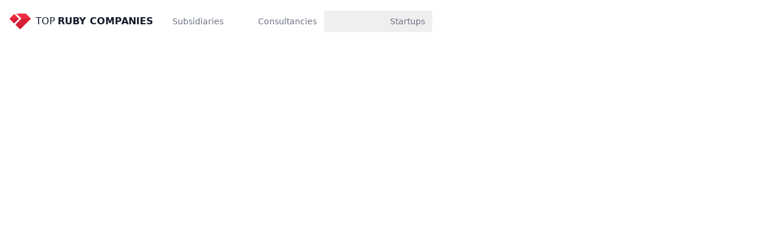

--- FILE ---
content_type: text/javascript
request_url: https://toprubycompanies.info/assets/dependencies-e9083f23.js
body_size: -392
content:
import"@hotwired/turbo-rails";import"@shoelace-style/shoelace";import"trix";import"@rails/actiontext";
//# sourceMappingURL=/assets/dependencies-a1cbf17b.js.map


--- FILE ---
content_type: application/javascript; charset=utf-8
request_url: https://cdn.jsdelivr.net/npm/stimulus-use@0.52.2/dist/index.js
body_size: 9131
content:
/*
 * stimulus-use 0.52.1
 */
import { Controller } from "@hotwired/stimulus";

const method = (controller, methodName) => {
  const method = controller[methodName];
  if (typeof method == "function") {
    return method;
  } else {
    return (...args) => {};
  }
};

const composeEventName = (name, controller, eventPrefix) => {
  let composedName = name;
  if (eventPrefix === true) {
    composedName = `${controller.identifier}:${name}`;
  } else if (typeof eventPrefix === "string") {
    composedName = `${eventPrefix}:${name}`;
  }
  return composedName;
};

const extendedEvent = (type, event, detail) => {
  const {bubbles: bubbles, cancelable: cancelable, composed: composed} = event || {
    bubbles: true,
    cancelable: true,
    composed: true
  };
  if (event) {
    Object.assign(detail, {
      originalEvent: event
    });
  }
  const customEvent = new CustomEvent(type, {
    bubbles: bubbles,
    cancelable: cancelable,
    composed: composed,
    detail: detail
  });
  return customEvent;
};

function isElementInViewport(el) {
  const rect = el.getBoundingClientRect();
  const windowHeight = window.innerHeight || document.documentElement.clientHeight;
  const windowWidth = window.innerWidth || document.documentElement.clientWidth;
  const vertInView = rect.top <= windowHeight && rect.top + rect.height > 0;
  const horInView = rect.left <= windowWidth && rect.left + rect.width > 0;
  return vertInView && horInView;
}

function camelize(value) {
  return value.replace(/(?:[_-])([a-z0-9])/g, ((_, char) => char.toUpperCase()));
}

/******************************************************************************
Copyright (c) Microsoft Corporation.

Permission to use, copy, modify, and/or distribute this software for any
purpose with or without fee is hereby granted.

THE SOFTWARE IS PROVIDED "AS IS" AND THE AUTHOR DISCLAIMS ALL WARRANTIES WITH
REGARD TO THIS SOFTWARE INCLUDING ALL IMPLIED WARRANTIES OF MERCHANTABILITY
AND FITNESS. IN NO EVENT SHALL THE AUTHOR BE LIABLE FOR ANY SPECIAL, DIRECT,
INDIRECT, OR CONSEQUENTIAL DAMAGES OR ANY DAMAGES WHATSOEVER RESULTING FROM
LOSS OF USE, DATA OR PROFITS, WHETHER IN AN ACTION OF CONTRACT, NEGLIGENCE OR
OTHER TORTIOUS ACTION, ARISING OUT OF OR IN CONNECTION WITH THE USE OR
PERFORMANCE OF THIS SOFTWARE.
***************************************************************************** */
/* global Reflect, Promise */ function __rest(s, e) {
  var t = {};
  for (var p in s) if (Object.prototype.hasOwnProperty.call(s, p) && e.indexOf(p) < 0) t[p] = s[p];
  if (s != null && typeof Object.getOwnPropertySymbols === "function") for (var i = 0, p = Object.getOwnPropertySymbols(s); i < p.length; i++) {
    if (e.indexOf(p[i]) < 0 && Object.prototype.propertyIsEnumerable.call(s, p[i])) t[p[i]] = s[p[i]];
  }
  return t;
}

const defaultOptions$8 = {
  debug: false,
  logger: console,
  dispatchEvent: true,
  eventPrefix: true
};

class StimulusUse {
  constructor(controller, options = {}) {
    var _a, _b, _c;
    this.log = (functionName, args) => {
      if (!this.debug) return;
      this.logger.groupCollapsed(`%c${this.controller.identifier} %c#${functionName}`, "color: #3B82F6", "color: unset");
      this.logger.log(Object.assign({
        controllerId: this.controllerId
      }, args));
      this.logger.groupEnd();
    };
    this.warn = message => {
      this.logger.warn(`%c${this.controller.identifier} %c${message}`, "color: #3B82F6; font-weight: bold", "color: unset");
    };
    this.dispatch = (eventName, details = {}) => {
      if (this.dispatchEvent) {
        const {event: event} = details, eventDetails = __rest(details, [ "event" ]);
        const customEvent = this.extendedEvent(eventName, event || null, eventDetails);
        this.targetElement.dispatchEvent(customEvent);
        this.log("dispatchEvent", Object.assign({
          eventName: customEvent.type
        }, eventDetails));
      }
    };
    this.call = (methodName, args = {}) => {
      const method = this.controller[methodName];
      if (typeof method == "function") {
        return method.call(this.controller, args);
      }
    };
    this.extendedEvent = (name, event, detail) => {
      const {bubbles: bubbles, cancelable: cancelable, composed: composed} = event || {
        bubbles: true,
        cancelable: true,
        composed: true
      };
      if (event) {
        Object.assign(detail, {
          originalEvent: event
        });
      }
      const customEvent = new CustomEvent(this.composeEventName(name), {
        bubbles: bubbles,
        cancelable: cancelable,
        composed: composed,
        detail: detail
      });
      return customEvent;
    };
    this.composeEventName = name => {
      let composedName = name;
      if (this.eventPrefix === true) {
        composedName = `${this.controller.identifier}:${name}`;
      } else if (typeof this.eventPrefix === "string") {
        composedName = `${this.eventPrefix}:${name}`;
      }
      return composedName;
    };
    this.debug = (_b = (_a = options === null || options === void 0 ? void 0 : options.debug) !== null && _a !== void 0 ? _a : controller.application.stimulusUseDebug) !== null && _b !== void 0 ? _b : defaultOptions$8.debug;
    this.logger = (_c = options === null || options === void 0 ? void 0 : options.logger) !== null && _c !== void 0 ? _c : defaultOptions$8.logger;
    this.controller = controller;
    this.controllerId = controller.element.id || controller.element.dataset.id;
    this.targetElement = (options === null || options === void 0 ? void 0 : options.element) || controller.element;
    const {dispatchEvent: dispatchEvent, eventPrefix: eventPrefix} = Object.assign({}, defaultOptions$8, options);
    Object.assign(this, {
      dispatchEvent: dispatchEvent,
      eventPrefix: eventPrefix
    });
    this.controllerInitialize = controller.initialize.bind(controller);
    this.controllerConnect = controller.connect.bind(controller);
    this.controllerDisconnect = controller.disconnect.bind(controller);
  }
}

const defaultOptions$7 = {
  eventPrefix: true,
  bubbles: true,
  cancelable: true
};

class UseDispatch extends StimulusUse {
  constructor(controller, options = {}) {
    var _a, _b, _c, _d;
    super(controller, options);
    this.dispatch = (eventName, detail = {}) => {
      const {controller: controller, targetElement: targetElement, eventPrefix: eventPrefix, bubbles: bubbles, cancelable: cancelable, log: log, warn: warn} = this;
      Object.assign(detail, {
        controller: controller
      });
      const eventNameWithPrefix = composeEventName(eventName, this.controller, eventPrefix);
      const event = new CustomEvent(eventNameWithPrefix, {
        detail: detail,
        bubbles: bubbles,
        cancelable: cancelable
      });
      targetElement.dispatchEvent(event);
      warn("`useDispatch()` is deprecated. Please use the built-in `this.dispatch()` function from Stimulus. You can find more information on how to upgrade at: https://stimulus-use.github.io/stimulus-use/#/use-dispatch");
      log("dispatch", {
        eventName: eventNameWithPrefix,
        detail: detail,
        bubbles: bubbles,
        cancelable: cancelable
      });
      return event;
    };
    this.targetElement = (_a = options.element) !== null && _a !== void 0 ? _a : controller.element;
    this.eventPrefix = (_b = options.eventPrefix) !== null && _b !== void 0 ? _b : defaultOptions$7.eventPrefix;
    this.bubbles = (_c = options.bubbles) !== null && _c !== void 0 ? _c : defaultOptions$7.bubbles;
    this.cancelable = (_d = options.cancelable) !== null && _d !== void 0 ? _d : defaultOptions$7.cancelable;
    this.enhanceController();
  }
  enhanceController() {
    Object.assign(this.controller, {
      dispatch: this.dispatch
    });
  }
}

const useDispatch = (controller, options = {}) => new UseDispatch(controller, options);

const defaultOptions$6 = {
  overwriteDispatch: true
};

const useApplication = (controller, options = {}) => {
  const {overwriteDispatch: overwriteDispatch} = Object.assign({}, defaultOptions$6, options);
  Object.defineProperty(controller, "isPreview", {
    get() {
      return document.documentElement.hasAttribute("data-turbolinks-preview") || document.documentElement.hasAttribute("data-turbo-preview");
    }
  });
  Object.defineProperty(controller, "isConnected", {
    get() {
      return !!Array.from(this.context.module.connectedContexts).find((c => c === this.context));
    }
  });
  Object.defineProperty(controller, "csrfToken", {
    get() {
      return this.metaValue("csrf-token");
    }
  });
  if (overwriteDispatch) {
    useDispatch(controller, options);
  }
  Object.assign(controller, {
    metaValue(name) {
      const element = document.head.querySelector(`meta[name="${name}"]`);
      return element && element.getAttribute("content");
    }
  });
};

class ApplicationController extends Controller {
  constructor(context) {
    super(context);
    this.isPreview = false;
    this.isConnected = false;
    this.csrfToken = "";
    useApplication(this, this.options);
  }
}

const defaultOptions$5 = {
  events: [ "click", "touchend" ],
  onlyVisible: true,
  dispatchEvent: true,
  eventPrefix: true
};

const useClickOutside = (composableController, options = {}) => {
  const controller = composableController;
  const {onlyVisible: onlyVisible, dispatchEvent: dispatchEvent, events: events, eventPrefix: eventPrefix} = Object.assign({}, defaultOptions$5, options);
  const onEvent = event => {
    const targetElement = (options === null || options === void 0 ? void 0 : options.element) || controller.element;
    if (targetElement.contains(event.target) || !isElementInViewport(targetElement) && onlyVisible) {
      return;
    }
    if (controller.clickOutside) {
      controller.clickOutside(event);
    }
    if (dispatchEvent) {
      const eventName = composeEventName("click:outside", controller, eventPrefix);
      const clickOutsideEvent = extendedEvent(eventName, event, {
        controller: controller
      });
      targetElement.dispatchEvent(clickOutsideEvent);
    }
  };
  const observe = () => {
    events === null || events === void 0 ? void 0 : events.forEach((event => {
      window.addEventListener(event, onEvent, true);
    }));
  };
  const unobserve = () => {
    events === null || events === void 0 ? void 0 : events.forEach((event => {
      window.removeEventListener(event, onEvent, true);
    }));
  };
  const controllerDisconnect = controller.disconnect.bind(controller);
  Object.assign(controller, {
    disconnect() {
      unobserve();
      controllerDisconnect();
    }
  });
  observe();
  return [ observe, unobserve ];
};

class ClickOutsideComposableController extends Controller {}

class ClickOutsideController extends ClickOutsideComposableController {
  constructor(context) {
    super(context);
    requestAnimationFrame((() => {
      const [observe, unobserve] = useClickOutside(this, this.options);
      Object.assign(this, {
        observe: observe,
        unobserve: unobserve
      });
    }));
  }
}

class DebounceController extends Controller {}

DebounceController.debounces = [];

const defaultWait$1 = 200;

const debounce = (fn, wait = defaultWait$1) => {
  let timeoutId = null;
  return function() {
    const args = Array.from(arguments);
    const context = this;
    const params = args.map((arg => arg.params));
    const callback = () => {
      args.forEach(((arg, index) => arg.params = params[index]));
      return fn.apply(context, args);
    };
    if (timeoutId) {
      clearTimeout(timeoutId);
    }
    timeoutId = setTimeout(callback, wait);
  };
};

const useDebounce = (composableController, options) => {
  const controller = composableController;
  const constructor = controller.constructor;
  constructor.debounces.forEach((func => {
    if (typeof func === "string") {
      controller[func] = debounce(controller[func], options === null || options === void 0 ? void 0 : options.wait);
    }
    if (typeof func === "object") {
      const {name: name, wait: wait} = func;
      if (!name) return;
      controller[name] = debounce(controller[name], wait || (options === null || options === void 0 ? void 0 : options.wait));
    }
  }));
};

class UseHover extends StimulusUse {
  constructor(controller, options = {}) {
    super(controller, options);
    this.observe = () => {
      this.targetElement.addEventListener("mouseenter", this.onEnter);
      this.targetElement.addEventListener("mouseleave", this.onLeave);
    };
    this.unobserve = () => {
      this.targetElement.removeEventListener("mouseenter", this.onEnter);
      this.targetElement.removeEventListener("mouseleave", this.onLeave);
    };
    this.onEnter = event => {
      this.call("mouseEnter", event);
      this.log("mouseEnter", {
        hover: true
      });
      this.dispatch("mouseEnter", {
        hover: false
      });
    };
    this.onLeave = event => {
      this.call("mouseLeave", event);
      this.log("mouseLeave", {
        hover: false
      });
      this.dispatch("mouseLeave", {
        hover: false
      });
    };
    this.controller = controller;
    this.enhanceController();
    this.observe();
  }
  enhanceController() {
    const controllerDisconnect = this.controller.disconnect.bind(this.controller);
    const disconnect = () => {
      this.unobserve();
      controllerDisconnect();
    };
    Object.assign(this.controller, {
      disconnect: disconnect
    });
  }
}

const useHover = (composableController, options = {}) => {
  const controller = composableController;
  const observer = new UseHover(controller, options);
  return [ observer.observe, observer.unobserve ];
};

class HoverComposableController extends Controller {}

class HoverController extends HoverComposableController {
  constructor(context) {
    super(context);
    requestAnimationFrame((() => {
      const [observe, unobserve] = useHover(this, this.options);
      Object.assign(this, {
        observe: observe,
        unobserve: unobserve
      });
    }));
  }
}

const defaultEvents = [ "mousemove", "mousedown", "resize", "keydown", "touchstart", "wheel" ];

const oneMinute = 6e4;

const defaultOptions$4 = {
  ms: oneMinute,
  initialState: false,
  events: defaultEvents,
  dispatchEvent: true,
  eventPrefix: true
};

const useIdle = (composableController, options = {}) => {
  const controller = composableController;
  const {ms: ms, initialState: initialState, events: events, dispatchEvent: dispatchEvent, eventPrefix: eventPrefix} = Object.assign({}, defaultOptions$4, options);
  let isIdle = initialState;
  let timeout = setTimeout((() => {
    isIdle = true;
    dispatchAway();
  }), ms);
  const dispatchAway = event => {
    const eventName = composeEventName("away", controller, eventPrefix);
    controller.isIdle = true;
    method(controller, "away").call(controller, event);
    if (dispatchEvent) {
      const clickOutsideEvent = extendedEvent(eventName, event || null, {
        controller: controller
      });
      controller.element.dispatchEvent(clickOutsideEvent);
    }
  };
  const dispatchBack = event => {
    const eventName = composeEventName("back", controller, eventPrefix);
    controller.isIdle = false;
    method(controller, "back").call(controller, event);
    if (dispatchEvent) {
      const clickOutsideEvent = extendedEvent(eventName, event || null, {
        controller: controller
      });
      controller.element.dispatchEvent(clickOutsideEvent);
    }
  };
  const onEvent = event => {
    if (isIdle) dispatchBack(event);
    isIdle = false;
    clearTimeout(timeout);
    timeout = setTimeout((() => {
      isIdle = true;
      dispatchAway(event);
    }), ms);
  };
  const onVisibility = event => {
    if (!document.hidden) onEvent(event);
  };
  if (isIdle) {
    dispatchAway();
  } else {
    dispatchBack();
  }
  const controllerDisconnect = controller.disconnect.bind(controller);
  const observe = () => {
    events.forEach((event => {
      window.addEventListener(event, onEvent);
    }));
    document.addEventListener("visibilitychange", onVisibility);
  };
  const unobserve = () => {
    clearTimeout(timeout);
    events.forEach((event => {
      window.removeEventListener(event, onEvent);
    }));
    document.removeEventListener("visibilitychange", onVisibility);
  };
  Object.assign(controller, {
    disconnect() {
      unobserve();
      controllerDisconnect();
    }
  });
  observe();
  return [ observe, unobserve ];
};

class IdleComposableController extends Controller {
  constructor() {
    super(...arguments);
    this.isIdle = false;
  }
}

class IdleController extends IdleComposableController {
  constructor(context) {
    super(context);
    requestAnimationFrame((() => {
      const [observe, unobserve] = useIdle(this, this.options);
      Object.assign(this, {
        observe: observe,
        unobserve: unobserve
      });
    }));
  }
}

const defaultOptions$3 = {
  dispatchEvent: true,
  eventPrefix: true,
  visibleAttribute: "isVisible"
};

const useIntersection = (composableController, options = {}) => {
  const controller = composableController;
  const {dispatchEvent: dispatchEvent, eventPrefix: eventPrefix, visibleAttribute: visibleAttribute} = Object.assign({}, defaultOptions$3, options);
  const targetElement = (options === null || options === void 0 ? void 0 : options.element) || controller.element;
  if (!controller.intersectionElements) controller.intersectionElements = [];
  controller.intersectionElements.push(targetElement);
  const callback = entries => {
    const [entry] = entries;
    if (entry.isIntersecting) {
      dispatchAppear(entry);
    } else if (targetElement.hasAttribute(visibleAttribute)) {
      dispatchDisappear(entry);
    }
  };
  const observer = new IntersectionObserver(callback, options);
  const dispatchAppear = entry => {
    targetElement.setAttribute(visibleAttribute, "true");
    method(controller, "appear").call(controller, entry, observer);
    if (dispatchEvent) {
      const eventName = composeEventName("appear", controller, eventPrefix);
      const appearEvent = extendedEvent(eventName, null, {
        controller: controller,
        entry: entry,
        observer: observer
      });
      targetElement.dispatchEvent(appearEvent);
    }
  };
  const dispatchDisappear = entry => {
    targetElement.removeAttribute(visibleAttribute);
    method(controller, "disappear").call(controller, entry, observer);
    if (dispatchEvent) {
      const eventName = composeEventName("disappear", controller, eventPrefix);
      const disappearEvent = extendedEvent(eventName, null, {
        controller: controller,
        entry: entry,
        observer: observer
      });
      targetElement.dispatchEvent(disappearEvent);
    }
  };
  const controllerDisconnect = controller.disconnect.bind(controller);
  const disconnect = () => {
    unobserve();
    controllerDisconnect();
  };
  const observe = () => {
    observer.observe(targetElement);
  };
  const unobserve = () => {
    observer.unobserve(targetElement);
  };
  const noneVisible = () => controller.intersectionElements.filter((element => element.hasAttribute(visibleAttribute))).length === 0;
  const oneVisible = () => controller.intersectionElements.filter((element => element.hasAttribute(visibleAttribute))).length === 1;
  const atLeastOneVisible = () => controller.intersectionElements.some((element => element.hasAttribute(visibleAttribute)));
  const allVisible = () => controller.intersectionElements.every((element => element.hasAttribute(visibleAttribute)));
  const isVisible = allVisible;
  Object.assign(controller, {
    isVisible: isVisible,
    noneVisible: noneVisible,
    oneVisible: oneVisible,
    atLeastOneVisible: atLeastOneVisible,
    allVisible: allVisible,
    disconnect: disconnect
  });
  observe();
  return [ observe, unobserve ];
};

class IntersectionComposableController extends Controller {}

class IntersectionController extends IntersectionComposableController {
  constructor(context) {
    super(context);
    requestAnimationFrame((() => {
      const [observe, unobserve] = useIntersection(this, this.options);
      Object.assign(this, {
        observe: observe,
        unobserve: unobserve
      });
    }));
  }
}

const useLazyLoad = (controller, options) => {
  const callback = entries => {
    const [entry] = entries;
    if (entry.isIntersecting && !controller.isLoaded) {
      handleAppear();
    }
  };
  const handleAppear = entry => {
    const src = controller.data.get("src");
    if (!src) return;
    const imageElement = controller.element;
    controller.isLoading = true;
    method(controller, "loading").call(controller, src);
    imageElement.onload = () => {
      handleLoaded(src);
    };
    imageElement.src = src;
  };
  const handleLoaded = src => {
    controller.isLoading = false;
    controller.isLoaded = true;
    method(controller, "loaded").call(controller, src);
  };
  const controllerDisconnect = controller.disconnect.bind(controller);
  const observer = new IntersectionObserver(callback, options);
  const observe = () => {
    observer.observe(controller.element);
  };
  const unobserve = () => {
    observer.unobserve(controller.element);
  };
  Object.assign(controller, {
    isVisible: false,
    disconnect() {
      unobserve();
      controllerDisconnect();
    }
  });
  observe();
  return [ observe, unobserve ];
};

class LazyLoadComposableController extends Controller {
  constructor() {
    super(...arguments);
    this.isLoading = false;
    this.isLoaded = false;
  }
}

class LazyLoadController extends LazyLoadComposableController {
  constructor(context) {
    super(context);
    this.options = {
      rootMargin: "10%"
    };
    requestAnimationFrame((() => {
      const [observe, unobserve] = useLazyLoad(this, this.options);
      Object.assign(this, {
        observe: observe,
        unobserve: unobserve
      });
    }));
  }
}

const defaultOptions$2 = {
  mediaQueries: {},
  dispatchEvent: true,
  eventPrefix: true,
  debug: false
};

class UseMatchMedia extends StimulusUse {
  constructor(controller, options = {}) {
    var _a, _b, _c, _d;
    super(controller, options);
    this.matches = [];
    this.callback = event => {
      const name = Object.keys(this.mediaQueries).find((name => this.mediaQueries[name] === event.media));
      if (!name) return;
      const {media: media, matches: matches} = event;
      this.changed({
        name: name,
        media: media,
        matches: matches,
        event: event
      });
    };
    this.changed = payload => {
      const {name: name} = payload;
      if (payload.event) {
        this.call(camelize(`${name}_changed`), payload);
        this.dispatch(`${name}:changed`, payload);
        this.log(`media query "${name}" changed`, payload);
      }
      if (payload.matches) {
        this.call(camelize(`is_${name}`), payload);
        this.dispatch(`is:${name}`, payload);
      } else {
        this.call(camelize(`not_${name}`), payload);
        this.dispatch(`not:${name}`, payload);
      }
    };
    this.observe = () => {
      Object.keys(this.mediaQueries).forEach((name => {
        const media = this.mediaQueries[name];
        const match = window.matchMedia(media);
        match.addListener(this.callback);
        this.matches.push(match);
        this.changed({
          name: name,
          media: media,
          matches: match.matches
        });
      }));
    };
    this.unobserve = () => {
      this.matches.forEach((match => match.removeListener(this.callback)));
    };
    this.controller = controller;
    this.mediaQueries = (_a = options.mediaQueries) !== null && _a !== void 0 ? _a : defaultOptions$2.mediaQueries;
    this.dispatchEvent = (_b = options.dispatchEvent) !== null && _b !== void 0 ? _b : defaultOptions$2.dispatchEvent;
    this.eventPrefix = (_c = options.eventPrefix) !== null && _c !== void 0 ? _c : defaultOptions$2.eventPrefix;
    this.debug = (_d = options.debug) !== null && _d !== void 0 ? _d : defaultOptions$2.debug;
    if (!window.matchMedia) {
      console.error("window.matchMedia() is not available");
      return;
    }
    this.enhanceController();
    this.observe();
  }
  enhanceController() {
    const controllerDisconnect = this.controller.disconnect.bind(this.controller);
    const disconnect = () => {
      this.unobserve();
      controllerDisconnect();
    };
    Object.assign(this.controller, {
      disconnect: disconnect
    });
  }
}

const useMatchMedia = (controller, options = {}) => {
  const observer = new UseMatchMedia(controller, options);
  return [ observer.observe, observer.unobserve ];
};

const memoize = (controller, name, value) => {
  Object.defineProperty(controller, name, {
    value: value
  });
  return value;
};

const useMemo = controller => {
  var _a;
  (_a = controller.constructor.memos) === null || _a === void 0 ? void 0 : _a.forEach((getter => {
    memoize(controller, getter, controller[getter]);
  }));
};

const defineMetaGetter = (controller, metaName, suffix) => {
  const getterName = suffix ? `${camelize(metaName)}Meta` : camelize(metaName);
  Object.defineProperty(controller, getterName, {
    get() {
      return typeCast(metaValue(metaName));
    }
  });
};

function metaValue(name) {
  const element = document.head.querySelector(`meta[name="${name}"]`);
  return element && element.getAttribute("content");
}

function typeCast(value) {
  try {
    return JSON.parse(value);
  } catch (o_O) {
    return value;
  }
}

const useMeta = (controller, options = {
  suffix: true
}) => {
  const metaNames = controller.constructor.metaNames;
  const suffix = options.suffix;
  metaNames === null || metaNames === void 0 ? void 0 : metaNames.forEach((metaName => {
    defineMetaGetter(controller, metaName, suffix);
  }));
  Object.defineProperty(controller, "metas", {
    get() {
      const result = {};
      metaNames === null || metaNames === void 0 ? void 0 : metaNames.forEach((metaName => {
        const value = typeCast(metaValue(metaName));
        if (value !== undefined && value !== null) {
          result[camelize(metaName)] = value;
        }
      }));
      return result;
    }
  });
};

class UseMutation extends StimulusUse {
  constructor(controller, options = {}) {
    super(controller, options);
    this.observe = () => {
      try {
        this.observer.observe(this.targetElement, this.options);
      } catch (error) {
        this.controller.application.handleError(error, "At a minimum, one of childList, attributes, and/or characterData must be true", {});
      }
    };
    this.unobserve = () => {
      this.observer.disconnect();
    };
    this.mutation = entries => {
      this.call("mutate", entries);
      this.log("mutate", {
        entries: entries
      });
      this.dispatch("mutate", {
        entries: entries
      });
    };
    this.targetElement = (options === null || options === void 0 ? void 0 : options.element) || controller.element;
    this.controller = controller;
    this.options = options;
    this.observer = new MutationObserver(this.mutation);
    this.enhanceController();
    this.observe();
  }
  enhanceController() {
    const controllerDisconnect = this.controller.disconnect.bind(this.controller);
    const disconnect = () => {
      this.unobserve();
      controllerDisconnect();
    };
    Object.assign(this.controller, {
      disconnect: disconnect
    });
  }
}

const useMutation = (controller, options = {}) => {
  const observer = new UseMutation(controller, options);
  return [ observer.observe, observer.unobserve ];
};

class MutationComposableController extends Controller {}

class MutationController extends MutationComposableController {
  constructor(context) {
    super(context);
    requestAnimationFrame((() => {
      const [observe, unobserve] = useMutation(this, this.options);
      Object.assign(this, {
        observe: observe,
        unobserve: unobserve
      });
    }));
  }
}

const defaultOptions$1 = {
  dispatchEvent: true,
  eventPrefix: true
};

const useResize = (composableController, options = {}) => {
  const controller = composableController;
  const {dispatchEvent: dispatchEvent, eventPrefix: eventPrefix} = Object.assign({}, defaultOptions$1, options);
  const targetElement = (options === null || options === void 0 ? void 0 : options.element) || controller.element;
  const callback = entries => {
    const [entry] = entries;
    method(controller, "resize").call(controller, entry.contentRect);
    if (dispatchEvent) {
      const eventName = composeEventName("resize", controller, eventPrefix);
      const appearEvent = extendedEvent(eventName, null, {
        controller: controller,
        entry: entry
      });
      targetElement.dispatchEvent(appearEvent);
    }
  };
  const controllerDisconnect = controller.disconnect.bind(controller);
  const observer = new ResizeObserver(callback);
  const observe = () => {
    observer.observe(targetElement);
  };
  const unobserve = () => {
    observer.unobserve(targetElement);
  };
  Object.assign(controller, {
    disconnect() {
      unobserve();
      controllerDisconnect();
    }
  });
  observe();
  return [ observe, unobserve ];
};

class ResizeComposableController extends Controller {}

class ResizeController extends ResizeComposableController {
  constructor(context) {
    super(context);
    requestAnimationFrame((() => {
      const [observe, unobserve] = useResize(this, this.options);
      Object.assign(this, {
        observe: observe,
        unobserve: unobserve
      });
    }));
  }
}

class UseTargetMutation extends StimulusUse {
  constructor(controller, options = {}) {
    super(controller, options);
    this.observe = () => {
      this.observer.observe(this.targetElement, {
        subtree: true,
        characterData: true,
        childList: true,
        attributes: true,
        attributeOldValue: true,
        attributeFilter: [ this.targetSelector, this.scopedTargetSelector ]
      });
    };
    this.unobserve = () => {
      this.observer.disconnect();
    };
    this.mutation = entries => {
      for (const mutation of entries) {
        switch (mutation.type) {
         case "attributes":
          let newValue = mutation.target.getAttribute(mutation.attributeName);
          let oldValue = mutation.oldValue;
          if (mutation.attributeName === this.targetSelector || mutation.attributeName === this.scopedTargetSelector) {
            let oldTargets = this.targetsUsedByThisController(oldValue);
            let newTargets = this.targetsUsedByThisController(newValue);
            let removedTargets = oldTargets.filter((target => !newTargets.includes(target)));
            let addedTargets = newTargets.filter((target => !oldTargets.includes(target)));
            removedTargets.forEach((target => this.targetRemoved(this.stripIdentifierPrefix(target), mutation.target, "attributeChange")));
            addedTargets.forEach((target => this.targetAdded(this.stripIdentifierPrefix(target), mutation.target, "attributeChange")));
          }
          break;

         case "characterData":
          let nodule = this.findTargetInAncestry(mutation.target);
          if (nodule == null) {
            return;
          } else {
            let supportedTargets = this.targetsUsedByThisControllerFromNode(nodule);
            supportedTargets.forEach((target => {
              this.targetChanged(this.stripIdentifierPrefix(target), nodule, "domMutation");
            }));
          }
          break;

         case "childList":
          let {addedNodes: addedNodes, removedNodes: removedNodes} = mutation;
          addedNodes.forEach((node => this.processNodeDOMMutation(node, this.targetAdded)));
          removedNodes.forEach((node => this.processNodeDOMMutation(node, this.targetRemoved)));
          break;
        }
      }
    };
    this.controller = controller;
    this.options = options;
    this.targetElement = controller.element;
    this.identifier = controller.scope.identifier;
    this.identifierPrefix = `${this.identifier}.`;
    this.targetSelector = controller.scope.schema.targetAttribute;
    this.scopedTargetSelector = `data-${this.identifier}-target`;
    this.targets = options.targets || controller.constructor.targets;
    this.prefixedTargets = this.targets.map((target => `${this.identifierPrefix}${target}`));
    this.observer = new MutationObserver(this.mutation);
    this.enhanceController();
    this.observe();
  }
  processNodeDOMMutation(node, initialChangeModeAssumption) {
    let nodule = node;
    let change = initialChangeModeAssumption;
    let supportedTargets = [];
    if (nodule.nodeName == "#text" || this.targetsUsedByThisControllerFromNode(nodule).length == 0) {
      change = this.targetChanged;
      nodule = this.findTargetInAncestry(node);
    } else {
      supportedTargets = this.targetsUsedByThisControllerFromNode(nodule);
    }
    if (nodule == null) {
      return;
    } else if (supportedTargets.length == 0) {
      supportedTargets = this.targetsUsedByThisControllerFromNode(nodule);
    }
    supportedTargets.forEach((target => {
      change.call(this, this.stripIdentifierPrefix(target), nodule, "domMutation");
    }));
  }
  findTargetInAncestry(node) {
    let nodule = node;
    let supportedTargets = [];
    if (nodule.nodeName != "#text") {
      supportedTargets = this.targetsUsedByThisControllerFromNode(nodule);
    }
    while (nodule.parentNode !== null && nodule.parentNode != this.targetElement && supportedTargets.length == 0) {
      nodule = nodule.parentNode;
      if (nodule.nodeName !== "#text") {
        let supportedTargets = this.targetsUsedByThisControllerFromNode(nodule);
        if (supportedTargets.length > 0) {
          return nodule;
        }
      }
    }
    if (nodule.nodeName == "#text") {
      return null;
    }
    if (nodule.parentNode == null) {
      return null;
    }
    if (nodule.parentNode == this.targetElement) {
      if (this.targetsUsedByThisControllerFromNode(nodule).length > 0) {
        return nodule;
      }
      return null;
    }
    return null;
  }
  targetAdded(name, node, trigger) {
    let targetCallback = `${name}TargetAdded`;
    this.controller[targetCallback] && method(this.controller, targetCallback).call(this.controller, node);
    this.log("targetAdded", {
      target: name,
      node: node,
      trigger: trigger
    });
  }
  targetRemoved(name, node, trigger) {
    let targetCallback = `${name}TargetRemoved`;
    this.controller[targetCallback] && method(this.controller, targetCallback).call(this.controller, node);
    this.log("targetRemoved", {
      target: name,
      node: node,
      trigger: trigger
    });
  }
  targetChanged(name, node, trigger) {
    let targetCallback = `${name}TargetChanged`;
    this.controller[targetCallback] && method(this.controller, targetCallback).call(this.controller, node);
    this.log("targetChanged", {
      target: name,
      node: node,
      trigger: trigger
    });
  }
  targetsUsedByThisControllerFromNode(node) {
    if (node.nodeName == "#text" || node.nodeName == "#comment") {
      return [];
    }
    let nodeElement = node;
    return this.targetsUsedByThisController(nodeElement.getAttribute(this.scopedTargetSelector) || nodeElement.getAttribute(this.targetSelector));
  }
  targetsUsedByThisController(targetStr) {
    targetStr = targetStr || "";
    let targetsToCheck = this.stripIdentifierPrefix(targetStr).split(" ");
    return this.targets.filter((n => targetsToCheck.indexOf(n) !== -1));
  }
  stripIdentifierPrefix(target) {
    return target.replace(new RegExp(this.identifierPrefix, "g"), "");
  }
  enhanceController() {
    const controllerDisconnect = this.controller.disconnect.bind(this.controller);
    const disconnect = () => {
      this.unobserve();
      controllerDisconnect();
    };
    Object.assign(this.controller, {
      disconnect: disconnect
    });
  }
}

const useTargetMutation = (composableController, options = {}) => {
  const controller = composableController;
  const observer = new UseTargetMutation(controller, options);
  return [ observer.observe, observer.unobserve ];
};

class TargetMutationComposableController extends Controller {}

class TargetMutationController extends TargetMutationComposableController {
  constructor(context) {
    super(context);
    requestAnimationFrame((() => {
      const [observe, unobserve] = useTargetMutation(this, this.options);
      Object.assign(this, {
        observe: observe,
        unobserve: unobserve
      });
    }));
  }
}

class ThrottleController extends Controller {}

ThrottleController.throttles = [];

const defaultWait = 200;

function throttle(func, wait = defaultWait) {
  let inThrottle;
  return function() {
    const args = arguments;
    const context = this;
    if (!inThrottle) {
      inThrottle = true;
      func.apply(context, args);
      setTimeout((() => inThrottle = false), wait);
    }
  };
}

const useThrottle = (composableController, options = {}) => {
  var _a;
  const controller = composableController;
  const constructor = controller.constructor;
  (_a = constructor.throttles) === null || _a === void 0 ? void 0 : _a.forEach((func => {
    if (typeof func === "string") {
      controller[func] = throttle(controller[func], options === null || options === void 0 ? void 0 : options.wait);
    }
    if (typeof func === "object") {
      const {name: name, wait: wait} = func;
      if (!name) return;
      controller[name] = throttle(controller[name], wait || (options === null || options === void 0 ? void 0 : options.wait));
    }
  }));
};

const alpineNames = {
  enterFromClass: "enter",
  enterActiveClass: "enterStart",
  enterToClass: "enterEnd",
  leaveFromClass: "leave",
  leaveActiveClass: "leaveStart",
  leaveToClass: "leaveEnd"
};

const defaultOptions = {
  transitioned: false,
  hiddenClass: "hidden",
  preserveOriginalClass: true,
  removeToClasses: true
};

const useTransition = (composableController, options = {}) => {
  var _a, _b, _c;
  const controller = composableController;
  const targetName = controller.element.dataset.transitionTarget;
  let targetFromAttribute;
  if (targetName) {
    targetFromAttribute = controller[`${targetName}Target`];
  }
  const targetElement = (options === null || options === void 0 ? void 0 : options.element) || targetFromAttribute || controller.element;
  if (!(targetElement instanceof HTMLElement || targetElement instanceof SVGElement)) return;
  const dataset = targetElement.dataset;
  const leaveAfter = parseInt(dataset.leaveAfter || "") || options.leaveAfter || 0;
  const {transitioned: transitioned, hiddenClass: hiddenClass, preserveOriginalClass: preserveOriginalClass, removeToClasses: removeToClasses} = Object.assign({}, defaultOptions, options);
  const controllerEnter = (_a = controller.enter) === null || _a === void 0 ? void 0 : _a.bind(controller);
  const controllerLeave = (_b = controller.leave) === null || _b === void 0 ? void 0 : _b.bind(controller);
  const controllerToggleTransition = (_c = controller.toggleTransition) === null || _c === void 0 ? void 0 : _c.bind(controller);
  async function enter(event) {
    if (controller.transitioned) return;
    controller.transitioned = true;
    controllerEnter && controllerEnter(event);
    const enterFromClasses = getAttribute("enterFrom", options, dataset);
    const enterActiveClasses = getAttribute("enterActive", options, dataset);
    const enterToClasses = getAttribute("enterTo", options, dataset);
    const leaveToClasses = getAttribute("leaveTo", options, dataset);
    if (!!hiddenClass) {
      targetElement.classList.remove(hiddenClass);
    }
    if (!removeToClasses) {
      removeClasses(targetElement, leaveToClasses);
    }
    await transition(targetElement, enterFromClasses, enterActiveClasses, enterToClasses, hiddenClass, preserveOriginalClass, removeToClasses);
    if (leaveAfter > 0) {
      setTimeout((() => {
        leave(event);
      }), leaveAfter);
    }
  }
  async function leave(event) {
    if (!controller.transitioned) return;
    controller.transitioned = false;
    controllerLeave && controllerLeave(event);
    const leaveFromClasses = getAttribute("leaveFrom", options, dataset);
    const leaveActiveClasses = getAttribute("leaveActive", options, dataset);
    const leaveToClasses = getAttribute("leaveTo", options, dataset);
    const enterToClasses = getAttribute("enterTo", options, dataset);
    if (!removeToClasses) {
      removeClasses(targetElement, enterToClasses);
    }
    await transition(targetElement, leaveFromClasses, leaveActiveClasses, leaveToClasses, hiddenClass, preserveOriginalClass, removeToClasses);
    if (!!hiddenClass) {
      targetElement.classList.add(hiddenClass);
    }
  }
  function toggleTransition(event) {
    controllerToggleTransition && controllerToggleTransition(event);
    if (controller.transitioned) {
      leave();
    } else {
      enter();
    }
  }
  async function transition(element, initialClasses, activeClasses, endClasses, hiddenClass, preserveOriginalClass, removeEndClasses) {
    const stashedClasses = [];
    if (preserveOriginalClass) {
      initialClasses.forEach((cls => element.classList.contains(cls) && cls !== hiddenClass && stashedClasses.push(cls)));
      activeClasses.forEach((cls => element.classList.contains(cls) && cls !== hiddenClass && stashedClasses.push(cls)));
      endClasses.forEach((cls => element.classList.contains(cls) && cls !== hiddenClass && stashedClasses.push(cls)));
    }
    addClasses(element, initialClasses);
    removeClasses(element, stashedClasses);
    addClasses(element, activeClasses);
    await nextAnimationFrame();
    removeClasses(element, initialClasses);
    addClasses(element, endClasses);
    await afterTransition(element);
    removeClasses(element, activeClasses);
    if (removeEndClasses) {
      removeClasses(element, endClasses);
    }
    addClasses(element, stashedClasses);
  }
  function initialState() {
    controller.transitioned = transitioned;
    if (transitioned) {
      if (!!hiddenClass) {
        targetElement.classList.remove(hiddenClass);
      }
      enter();
    } else {
      if (!!hiddenClass) {
        targetElement.classList.add(hiddenClass);
      }
      leave();
    }
  }
  function addClasses(element, classes) {
    if (classes.length > 0) {
      element.classList.add(...classes);
    }
  }
  function removeClasses(element, classes) {
    if (classes.length > 0) {
      element.classList.remove(...classes);
    }
  }
  initialState();
  Object.assign(controller, {
    enter: enter,
    leave: leave,
    toggleTransition: toggleTransition
  });
  return [ enter, leave, toggleTransition ];
};

function getAttribute(name, options, dataset) {
  const datasetName = `transition${name[0].toUpperCase()}${name.substr(1)}`;
  const datasetAlpineName = alpineNames[name];
  const classes = options[name] || dataset[datasetName] || dataset[datasetAlpineName] || " ";
  return isEmpty(classes) ? [] : classes.split(" ");
}

async function afterTransition(element) {
  return new Promise((resolve => {
    const duration = Number(getComputedStyle(element).transitionDuration.split(",")[0].replace("s", "")) * 1e3;
    setTimeout((() => {
      resolve(duration);
    }), duration);
  }));
}

async function nextAnimationFrame() {
  return new Promise((resolve => {
    requestAnimationFrame((() => {
      requestAnimationFrame(resolve);
    }));
  }));
}

function isEmpty(str) {
  return str.length === 0 || !str.trim();
}

class TransitionComposableController extends Controller {
  constructor() {
    super(...arguments);
    this.transitioned = false;
  }
}

class TransitionController extends TransitionComposableController {
  constructor(context) {
    super(context);
    requestAnimationFrame((() => {
      useTransition(this, this.options);
    }));
  }
}

class UseVisibility extends StimulusUse {
  constructor(controller, options = {}) {
    super(controller, options);
    this.observe = () => {
      this.controller.isVisible = !document.hidden;
      document.addEventListener("visibilitychange", this.handleVisibilityChange);
      this.handleVisibilityChange();
    };
    this.unobserve = () => {
      document.removeEventListener("visibilitychange", this.handleVisibilityChange);
    };
    this.becomesInvisible = event => {
      this.controller.isVisible = false;
      this.call("invisible", event);
      this.log("invisible", {
        isVisible: false
      });
      this.dispatch("invisible", {
        event: event,
        isVisible: false
      });
    };
    this.becomesVisible = event => {
      this.controller.isVisible = true;
      this.call("visible", event);
      this.log("visible", {
        isVisible: true
      });
      this.dispatch("visible", {
        event: event,
        isVisible: true
      });
    };
    this.handleVisibilityChange = event => {
      if (document.hidden) {
        this.becomesInvisible(event);
      } else {
        this.becomesVisible(event);
      }
    };
    this.controller = controller;
    this.enhanceController();
    this.observe();
  }
  enhanceController() {
    const controllerDisconnect = this.controllerDisconnect;
    const disconnect = () => {
      this.unobserve();
      controllerDisconnect();
    };
    Object.assign(this.controller, {
      disconnect: disconnect
    });
  }
}

const useVisibility = (composableController, options = {}) => {
  const controller = composableController;
  const observer = new UseVisibility(controller, options);
  return [ observer.observe, observer.unobserve ];
};

class VisibilityComposableController extends Controller {
  constructor() {
    super(...arguments);
    this.isVisible = false;
  }
}

class VisibilityController extends VisibilityComposableController {
  constructor(context) {
    super(context);
    requestAnimationFrame((() => {
      const [observe, unobserve] = useVisibility(this, this.options);
      Object.assign(this, {
        observe: observe,
        unobserve: unobserve
      });
    }));
  }
}

class UseWindowFocus extends StimulusUse {
  constructor(controller, options = {}) {
    super(controller, options);
    this.observe = () => {
      if (document.hasFocus()) {
        this.becomesFocused();
      } else {
        this.becomesUnfocused();
      }
      this.interval = setInterval((() => {
        this.handleWindowFocusChange();
      }), this.intervalDuration);
    };
    this.unobserve = () => {
      clearInterval(this.interval);
    };
    this.becomesUnfocused = event => {
      this.controller.hasFocus = false;
      this.call("unfocus", event);
      this.log("unfocus", {
        hasFocus: false
      });
      this.dispatch("unfocus", {
        event: event,
        hasFocus: false
      });
    };
    this.becomesFocused = event => {
      this.controller.hasFocus = true;
      this.call("focus", event);
      this.log("focus", {
        hasFocus: true
      });
      this.dispatch("focus", {
        event: event,
        hasFocus: true
      });
    };
    this.handleWindowFocusChange = event => {
      if (document.hasFocus() && !this.controller.hasFocus) {
        this.becomesFocused(event);
      } else if (!document.hasFocus() && this.controller.hasFocus) {
        this.becomesUnfocused(event);
      }
    };
    this.controller = controller;
    this.intervalDuration = options.interval || 200;
    this.enhanceController();
    this.observe();
  }
  enhanceController() {
    const controllerDisconnect = this.controllerDisconnect;
    const disconnect = () => {
      this.unobserve();
      controllerDisconnect();
    };
    Object.assign(this.controller, {
      disconnect: disconnect
    });
  }
}

const useWindowFocus = (composableController, options = {}) => {
  const controller = composableController;
  const observer = new UseWindowFocus(controller, options);
  return [ observer.observe, observer.unobserve ];
};

class WindowFocusComposableController extends Controller {
  constructor() {
    super(...arguments);
    this.hasFocus = false;
  }
}

class WindowFocusController extends WindowFocusComposableController {
  constructor(context) {
    super(context);
    requestAnimationFrame((() => {
      const [observe, unobserve] = useWindowFocus(this, this.options);
      Object.assign(this, {
        observe: observe,
        unobserve: unobserve
      });
    }));
  }
}

const useWindowResize = composableController => {
  const controller = composableController;
  const callback = event => {
    const {innerWidth: innerWidth, innerHeight: innerHeight} = window;
    const payload = {
      height: innerHeight || Infinity,
      width: innerWidth || Infinity,
      event: event
    };
    method(controller, "windowResize").call(controller, payload);
  };
  const controllerDisconnect = controller.disconnect.bind(controller);
  const observe = () => {
    window.addEventListener("resize", callback);
    callback();
  };
  const unobserve = () => {
    window.removeEventListener("resize", callback);
  };
  Object.assign(controller, {
    disconnect() {
      unobserve();
      controllerDisconnect();
    }
  });
  observe();
  return [ observe, unobserve ];
};

class WindowResizeComposableController extends Controller {}

class WindowResizeController extends WindowResizeComposableController {
  constructor(context) {
    super(context);
    requestAnimationFrame((() => {
      const [observe, unobserve] = useWindowResize(this);
      Object.assign(this, {
        observe: observe,
        unobserve: unobserve
      });
    }));
  }
}

function useHotkeys() {
  throw "[stimulus-use] Notice: The import for `useHotkeys()` has been moved from `stimulus-use` to `stimulus-use/hotkeys`. \nPlease change the import accordingly and add `hotkey-js` as a dependency to your project. \n\nFor more information see: https://stimulus-use.github.io/stimulus-use/#/use-hotkeys?id=importing-the-behavior";
}

export { ApplicationController, ClickOutsideController, HoverController, IdleController, IntersectionController, LazyLoadController, MutationController, ResizeController, TargetMutationController, TransitionController, UseHover, UseMutation, UseTargetMutation, UseVisibility, UseWindowFocus, VisibilityController, WindowFocusController, WindowResizeController, debounce, useApplication, useClickOutside, useDebounce, useDispatch, useHotkeys, useHover, useIdle, useIntersection, useLazyLoad, useMatchMedia, useMemo, useMeta, useMutation, useResize, useTargetMutation, useThrottle, useTransition, useVisibility, useWindowFocus, useWindowResize };


--- FILE ---
content_type: application/javascript; charset=utf-8
request_url: https://cdn.jsdelivr.net/npm/lit-html@3.1.4/lit-html.js
body_size: 2615
content:
/**
 * @license
 * Copyright 2017 Google LLC
 * SPDX-License-Identifier: BSD-3-Clause
 */
const t=globalThis,i=t.trustedTypes,s=i?i.createPolicy("lit-html",{createHTML:t=>t}):void 0,e="$lit$",h=`lit$${Math.random().toFixed(9).slice(2)}$`,o="?"+h,n=`<${o}>`,r=document,l=()=>r.createComment(""),c=t=>null===t||"object"!=typeof t&&"function"!=typeof t,a=Array.isArray,u=t=>a(t)||"function"==typeof t?.[Symbol.iterator],d="[ \t\n\f\r]",f=/<(?:(!--|\/[^a-zA-Z])|(\/?[a-zA-Z][^>\s]*)|(\/?$))/g,v=/-->/g,_=/>/g,m=RegExp(`>|${d}(?:([^\\s"'>=/]+)(${d}*=${d}*(?:[^ \t\n\f\r"'\`<>=]|("|')|))|$)`,"g"),p=/'/g,g=/"/g,$=/^(?:script|style|textarea|title)$/i,y=t=>(i,...s)=>({_$litType$:t,strings:i,values:s}),x=y(1),b=y(2),w=Symbol.for("lit-noChange"),T=Symbol.for("lit-nothing"),A=new WeakMap,E=r.createTreeWalker(r,129);function C(t,i){if(!Array.isArray(t)||!t.hasOwnProperty("raw"))throw Error("invalid template strings array");return void 0!==s?s.createHTML(i):i}const P=(t,i)=>{const s=t.length-1,o=[];let r,l=2===i?"<svg>":"",c=f;for(let i=0;i<s;i++){const s=t[i];let a,u,d=-1,y=0;for(;y<s.length&&(c.lastIndex=y,u=c.exec(s),null!==u);)y=c.lastIndex,c===f?"!--"===u[1]?c=v:void 0!==u[1]?c=_:void 0!==u[2]?($.test(u[2])&&(r=RegExp("</"+u[2],"g")),c=m):void 0!==u[3]&&(c=m):c===m?">"===u[0]?(c=r??f,d=-1):void 0===u[1]?d=-2:(d=c.lastIndex-u[2].length,a=u[1],c=void 0===u[3]?m:'"'===u[3]?g:p):c===g||c===p?c=m:c===v||c===_?c=f:(c=m,r=void 0);const x=c===m&&t[i+1].startsWith("/>")?" ":"";l+=c===f?s+n:d>=0?(o.push(a),s.slice(0,d)+e+s.slice(d)+h+x):s+h+(-2===d?i:x)}return[C(t,l+(t[s]||"<?>")+(2===i?"</svg>":"")),o]};class V{constructor({strings:t,_$litType$:s},n){let r;this.parts=[];let c=0,a=0;const u=t.length-1,d=this.parts,[f,v]=P(t,s);if(this.el=V.createElement(f,n),E.currentNode=this.el.content,2===s){const t=this.el.content.firstChild;t.replaceWith(...t.childNodes)}for(;null!==(r=E.nextNode())&&d.length<u;){if(1===r.nodeType){if(r.hasAttributes())for(const t of r.getAttributeNames())if(t.endsWith(e)){const i=v[a++],s=r.getAttribute(t).split(h),e=/([.?@])?(.*)/.exec(i);d.push({type:1,index:c,name:e[2],strings:s,ctor:"."===e[1]?k:"?"===e[1]?H:"@"===e[1]?I:R}),r.removeAttribute(t)}else t.startsWith(h)&&(d.push({type:6,index:c}),r.removeAttribute(t));if($.test(r.tagName)){const t=r.textContent.split(h),s=t.length-1;if(s>0){r.textContent=i?i.emptyScript:"";for(let i=0;i<s;i++)r.append(t[i],l()),E.nextNode(),d.push({type:2,index:++c});r.append(t[s],l())}}}else if(8===r.nodeType)if(r.data===o)d.push({type:2,index:c});else{let t=-1;for(;-1!==(t=r.data.indexOf(h,t+1));)d.push({type:7,index:c}),t+=h.length-1}c++}}static createElement(t,i){const s=r.createElement("template");return s.innerHTML=t,s}}function N(t,i,s=t,e){if(i===w)return i;let h=void 0!==e?s._$Co?.[e]:s._$Cl;const o=c(i)?void 0:i._$litDirective$;return h?.constructor!==o&&(h?._$AO?.(!1),void 0===o?h=void 0:(h=new o(t),h._$AT(t,s,e)),void 0!==e?(s._$Co??=[])[e]=h:s._$Cl=h),void 0!==h&&(i=N(t,h._$AS(t,i.values),h,e)),i}class S{constructor(t,i){this._$AV=[],this._$AN=void 0,this._$AD=t,this._$AM=i}get parentNode(){return this._$AM.parentNode}get _$AU(){return this._$AM._$AU}u(t){const{el:{content:i},parts:s}=this._$AD,e=(t?.creationScope??r).importNode(i,!0);E.currentNode=e;let h=E.nextNode(),o=0,n=0,l=s[0];for(;void 0!==l;){if(o===l.index){let i;2===l.type?i=new M(h,h.nextSibling,this,t):1===l.type?i=new l.ctor(h,l.name,l.strings,this,t):6===l.type&&(i=new L(h,this,t)),this._$AV.push(i),l=s[++n]}o!==l?.index&&(h=E.nextNode(),o++)}return E.currentNode=r,e}p(t){let i=0;for(const s of this._$AV)void 0!==s&&(void 0!==s.strings?(s._$AI(t,s,i),i+=s.strings.length-2):s._$AI(t[i])),i++}}class M{get _$AU(){return this._$AM?._$AU??this._$Cv}constructor(t,i,s,e){this.type=2,this._$AH=T,this._$AN=void 0,this._$AA=t,this._$AB=i,this._$AM=s,this.options=e,this._$Cv=e?.isConnected??!0}get parentNode(){let t=this._$AA.parentNode;const i=this._$AM;return void 0!==i&&11===t?.nodeType&&(t=i.parentNode),t}get startNode(){return this._$AA}get endNode(){return this._$AB}_$AI(t,i=this){t=N(this,t,i),c(t)?t===T||null==t||""===t?(this._$AH!==T&&this._$AR(),this._$AH=T):t!==this._$AH&&t!==w&&this._(t):void 0!==t._$litType$?this.$(t):void 0!==t.nodeType?this.T(t):u(t)?this.k(t):this._(t)}S(t){return this._$AA.parentNode.insertBefore(t,this._$AB)}T(t){this._$AH!==t&&(this._$AR(),this._$AH=this.S(t))}_(t){this._$AH!==T&&c(this._$AH)?this._$AA.nextSibling.data=t:this.T(r.createTextNode(t)),this._$AH=t}$(t){const{values:i,_$litType$:s}=t,e="number"==typeof s?this._$AC(t):(void 0===s.el&&(s.el=V.createElement(C(s.h,s.h[0]),this.options)),s);if(this._$AH?._$AD===e)this._$AH.p(i);else{const t=new S(e,this),s=t.u(this.options);t.p(i),this.T(s),this._$AH=t}}_$AC(t){let i=A.get(t.strings);return void 0===i&&A.set(t.strings,i=new V(t)),i}k(t){a(this._$AH)||(this._$AH=[],this._$AR());const i=this._$AH;let s,e=0;for(const h of t)e===i.length?i.push(s=new M(this.S(l()),this.S(l()),this,this.options)):s=i[e],s._$AI(h),e++;e<i.length&&(this._$AR(s&&s._$AB.nextSibling,e),i.length=e)}_$AR(t=this._$AA.nextSibling,i){for(this._$AP?.(!1,!0,i);t&&t!==this._$AB;){const i=t.nextSibling;t.remove(),t=i}}setConnected(t){void 0===this._$AM&&(this._$Cv=t,this._$AP?.(t))}}class R{get tagName(){return this.element.tagName}get _$AU(){return this._$AM._$AU}constructor(t,i,s,e,h){this.type=1,this._$AH=T,this._$AN=void 0,this.element=t,this.name=i,this._$AM=e,this.options=h,s.length>2||""!==s[0]||""!==s[1]?(this._$AH=Array(s.length-1).fill(new String),this.strings=s):this._$AH=T}_$AI(t,i=this,s,e){const h=this.strings;let o=!1;if(void 0===h)t=N(this,t,i,0),o=!c(t)||t!==this._$AH&&t!==w,o&&(this._$AH=t);else{const e=t;let n,r;for(t=h[0],n=0;n<h.length-1;n++)r=N(this,e[s+n],i,n),r===w&&(r=this._$AH[n]),o||=!c(r)||r!==this._$AH[n],r===T?t=T:t!==T&&(t+=(r??"")+h[n+1]),this._$AH[n]=r}o&&!e&&this.j(t)}j(t){t===T?this.element.removeAttribute(this.name):this.element.setAttribute(this.name,t??"")}}class k extends R{constructor(){super(...arguments),this.type=3}j(t){this.element[this.name]=t===T?void 0:t}}class H extends R{constructor(){super(...arguments),this.type=4}j(t){this.element.toggleAttribute(this.name,!!t&&t!==T)}}class I extends R{constructor(t,i,s,e,h){super(t,i,s,e,h),this.type=5}_$AI(t,i=this){if((t=N(this,t,i,0)??T)===w)return;const s=this._$AH,e=t===T&&s!==T||t.capture!==s.capture||t.once!==s.once||t.passive!==s.passive,h=t!==T&&(s===T||e);e&&this.element.removeEventListener(this.name,this,s),h&&this.element.addEventListener(this.name,this,t),this._$AH=t}handleEvent(t){"function"==typeof this._$AH?this._$AH.call(this.options?.host??this.element,t):this._$AH.handleEvent(t)}}class L{constructor(t,i,s){this.element=t,this.type=6,this._$AN=void 0,this._$AM=i,this.options=s}get _$AU(){return this._$AM._$AU}_$AI(t){N(this,t)}}const z={P:e,A:h,C:o,M:1,L:P,R:S,D:u,V:N,I:M,H:R,N:H,U:I,B:k,F:L},Z=t.litHtmlPolyfillSupport;Z?.(V,M),(t.litHtmlVersions??=[]).push("3.1.4");const j=(t,i,s)=>{const e=s?.renderBefore??i;let h=e._$litPart$;if(void 0===h){const t=s?.renderBefore??null;e._$litPart$=h=new M(i.insertBefore(l(),t),t,void 0,s??{})}return h._$AI(t),h};export{z as _$LH,x as html,w as noChange,T as nothing,j as render,b as svg};
//# sourceMappingURL=lit-html.js.map


--- FILE ---
content_type: application/javascript; charset=utf-8
request_url: https://cdn.jsdelivr.net/npm/@hotwired/turbo-rails@8.0.0/app/assets/javascripts/turbo.js
body_size: 39013
content:
/*!
Turbo 8.0.0
Copyright © 2024 37signals LLC
 */
(function(prototype) {
  if (typeof prototype.requestSubmit == "function") return;
  prototype.requestSubmit = function(submitter) {
    if (submitter) {
      validateSubmitter(submitter, this);
      submitter.click();
    } else {
      submitter = document.createElement("input");
      submitter.type = "submit";
      submitter.hidden = true;
      this.appendChild(submitter);
      submitter.click();
      this.removeChild(submitter);
    }
  };
  function validateSubmitter(submitter, form) {
    submitter instanceof HTMLElement || raise(TypeError, "parameter 1 is not of type 'HTMLElement'");
    submitter.type == "submit" || raise(TypeError, "The specified element is not a submit button");
    submitter.form == form || raise(DOMException, "The specified element is not owned by this form element", "NotFoundError");
  }
  function raise(errorConstructor, message, name) {
    throw new errorConstructor("Failed to execute 'requestSubmit' on 'HTMLFormElement': " + message + ".", name);
  }
})(HTMLFormElement.prototype);

const submittersByForm = new WeakMap;

function findSubmitterFromClickTarget(target) {
  const element = target instanceof Element ? target : target instanceof Node ? target.parentElement : null;
  const candidate = element ? element.closest("input, button") : null;
  return candidate?.type == "submit" ? candidate : null;
}

function clickCaptured(event) {
  const submitter = findSubmitterFromClickTarget(event.target);
  if (submitter && submitter.form) {
    submittersByForm.set(submitter.form, submitter);
  }
}

(function() {
  if ("submitter" in Event.prototype) return;
  let prototype = window.Event.prototype;
  if ("SubmitEvent" in window) {
    const prototypeOfSubmitEvent = window.SubmitEvent.prototype;
    if (/Apple Computer/.test(navigator.vendor) && !("submitter" in prototypeOfSubmitEvent)) {
      prototype = prototypeOfSubmitEvent;
    } else {
      return;
    }
  }
  addEventListener("click", clickCaptured, true);
  Object.defineProperty(prototype, "submitter", {
    get() {
      if (this.type == "submit" && this.target instanceof HTMLFormElement) {
        return submittersByForm.get(this.target);
      }
    }
  });
})();

const FrameLoadingStyle = {
  eager: "eager",
  lazy: "lazy"
};

class FrameElement extends HTMLElement {
  static delegateConstructor=undefined;
  loaded=Promise.resolve();
  static get observedAttributes() {
    return [ "disabled", "complete", "loading", "src" ];
  }
  constructor() {
    super();
    this.delegate = new FrameElement.delegateConstructor(this);
  }
  connectedCallback() {
    this.delegate.connect();
  }
  disconnectedCallback() {
    this.delegate.disconnect();
  }
  reload() {
    return this.delegate.sourceURLReloaded();
  }
  attributeChangedCallback(name) {
    if (name == "loading") {
      this.delegate.loadingStyleChanged();
    } else if (name == "complete") {
      this.delegate.completeChanged();
    } else if (name == "src") {
      this.delegate.sourceURLChanged();
    } else {
      this.delegate.disabledChanged();
    }
  }
  get src() {
    return this.getAttribute("src");
  }
  set src(value) {
    if (value) {
      this.setAttribute("src", value);
    } else {
      this.removeAttribute("src");
    }
  }
  get refresh() {
    return this.getAttribute("refresh");
  }
  set refresh(value) {
    if (value) {
      this.setAttribute("refresh", value);
    } else {
      this.removeAttribute("refresh");
    }
  }
  get loading() {
    return frameLoadingStyleFromString(this.getAttribute("loading") || "");
  }
  set loading(value) {
    if (value) {
      this.setAttribute("loading", value);
    } else {
      this.removeAttribute("loading");
    }
  }
  get disabled() {
    return this.hasAttribute("disabled");
  }
  set disabled(value) {
    if (value) {
      this.setAttribute("disabled", "");
    } else {
      this.removeAttribute("disabled");
    }
  }
  get autoscroll() {
    return this.hasAttribute("autoscroll");
  }
  set autoscroll(value) {
    if (value) {
      this.setAttribute("autoscroll", "");
    } else {
      this.removeAttribute("autoscroll");
    }
  }
  get complete() {
    return !this.delegate.isLoading;
  }
  get isActive() {
    return this.ownerDocument === document && !this.isPreview;
  }
  get isPreview() {
    return this.ownerDocument?.documentElement?.hasAttribute("data-turbo-preview");
  }
}

function frameLoadingStyleFromString(style) {
  switch (style.toLowerCase()) {
   case "lazy":
    return FrameLoadingStyle.lazy;

   default:
    return FrameLoadingStyle.eager;
  }
}

function expandURL(locatable) {
  return new URL(locatable.toString(), document.baseURI);
}

function getAnchor(url) {
  let anchorMatch;
  if (url.hash) {
    return url.hash.slice(1);
  } else if (anchorMatch = url.href.match(/#(.*)$/)) {
    return anchorMatch[1];
  }
}

function getAction$1(form, submitter) {
  const action = submitter?.getAttribute("formaction") || form.getAttribute("action") || form.action;
  return expandURL(action);
}

function getExtension(url) {
  return (getLastPathComponent(url).match(/\.[^.]*$/) || [])[0] || "";
}

function isHTML(url) {
  return !!getExtension(url).match(/^(?:|\.(?:htm|html|xhtml|php))$/);
}

function isPrefixedBy(baseURL, url) {
  const prefix = getPrefix(url);
  return baseURL.href === expandURL(prefix).href || baseURL.href.startsWith(prefix);
}

function locationIsVisitable(location, rootLocation) {
  return isPrefixedBy(location, rootLocation) && isHTML(location);
}

function getRequestURL(url) {
  const anchor = getAnchor(url);
  return anchor != null ? url.href.slice(0, -(anchor.length + 1)) : url.href;
}

function toCacheKey(url) {
  return getRequestURL(url);
}

function urlsAreEqual(left, right) {
  return expandURL(left).href == expandURL(right).href;
}

function getPathComponents(url) {
  return url.pathname.split("/").slice(1);
}

function getLastPathComponent(url) {
  return getPathComponents(url).slice(-1)[0];
}

function getPrefix(url) {
  return addTrailingSlash(url.origin + url.pathname);
}

function addTrailingSlash(value) {
  return value.endsWith("/") ? value : value + "/";
}

class FetchResponse {
  constructor(response) {
    this.response = response;
  }
  get succeeded() {
    return this.response.ok;
  }
  get failed() {
    return !this.succeeded;
  }
  get clientError() {
    return this.statusCode >= 400 && this.statusCode <= 499;
  }
  get serverError() {
    return this.statusCode >= 500 && this.statusCode <= 599;
  }
  get redirected() {
    return this.response.redirected;
  }
  get location() {
    return expandURL(this.response.url);
  }
  get isHTML() {
    return this.contentType && this.contentType.match(/^(?:text\/([^\s;,]+\b)?html|application\/xhtml\+xml)\b/);
  }
  get statusCode() {
    return this.response.status;
  }
  get contentType() {
    return this.header("Content-Type");
  }
  get responseText() {
    return this.response.clone().text();
  }
  get responseHTML() {
    if (this.isHTML) {
      return this.response.clone().text();
    } else {
      return Promise.resolve(undefined);
    }
  }
  header(name) {
    return this.response.headers.get(name);
  }
}

function activateScriptElement(element) {
  if (element.getAttribute("data-turbo-eval") == "false") {
    return element;
  } else {
    const createdScriptElement = document.createElement("script");
    const cspNonce = getMetaContent("csp-nonce");
    if (cspNonce) {
      createdScriptElement.nonce = cspNonce;
    }
    createdScriptElement.textContent = element.textContent;
    createdScriptElement.async = false;
    copyElementAttributes(createdScriptElement, element);
    return createdScriptElement;
  }
}

function copyElementAttributes(destinationElement, sourceElement) {
  for (const {name: name, value: value} of sourceElement.attributes) {
    destinationElement.setAttribute(name, value);
  }
}

function createDocumentFragment(html) {
  const template = document.createElement("template");
  template.innerHTML = html;
  return template.content;
}

function dispatch(eventName, {target: target, cancelable: cancelable, detail: detail} = {}) {
  const event = new CustomEvent(eventName, {
    cancelable: cancelable,
    bubbles: true,
    composed: true,
    detail: detail
  });
  if (target && target.isConnected) {
    target.dispatchEvent(event);
  } else {
    document.documentElement.dispatchEvent(event);
  }
  return event;
}

function nextRepaint() {
  if (document.visibilityState === "hidden") {
    return nextEventLoopTick();
  } else {
    return nextAnimationFrame();
  }
}

function nextAnimationFrame() {
  return new Promise((resolve => requestAnimationFrame((() => resolve()))));
}

function nextEventLoopTick() {
  return new Promise((resolve => setTimeout((() => resolve()), 0)));
}

function nextMicrotask() {
  return Promise.resolve();
}

function parseHTMLDocument(html = "") {
  return (new DOMParser).parseFromString(html, "text/html");
}

function unindent(strings, ...values) {
  const lines = interpolate(strings, values).replace(/^\n/, "").split("\n");
  const match = lines[0].match(/^\s+/);
  const indent = match ? match[0].length : 0;
  return lines.map((line => line.slice(indent))).join("\n");
}

function interpolate(strings, values) {
  return strings.reduce(((result, string, i) => {
    const value = values[i] == undefined ? "" : values[i];
    return result + string + value;
  }), "");
}

function uuid() {
  return Array.from({
    length: 36
  }).map(((_, i) => {
    if (i == 8 || i == 13 || i == 18 || i == 23) {
      return "-";
    } else if (i == 14) {
      return "4";
    } else if (i == 19) {
      return (Math.floor(Math.random() * 4) + 8).toString(16);
    } else {
      return Math.floor(Math.random() * 15).toString(16);
    }
  })).join("");
}

function getAttribute(attributeName, ...elements) {
  for (const value of elements.map((element => element?.getAttribute(attributeName)))) {
    if (typeof value == "string") return value;
  }
  return null;
}

function hasAttribute(attributeName, ...elements) {
  return elements.some((element => element && element.hasAttribute(attributeName)));
}

function markAsBusy(...elements) {
  for (const element of elements) {
    if (element.localName == "turbo-frame") {
      element.setAttribute("busy", "");
    }
    element.setAttribute("aria-busy", "true");
  }
}

function clearBusyState(...elements) {
  for (const element of elements) {
    if (element.localName == "turbo-frame") {
      element.removeAttribute("busy");
    }
    element.removeAttribute("aria-busy");
  }
}

function waitForLoad(element, timeoutInMilliseconds = 2e3) {
  return new Promise((resolve => {
    const onComplete = () => {
      element.removeEventListener("error", onComplete);
      element.removeEventListener("load", onComplete);
      resolve();
    };
    element.addEventListener("load", onComplete, {
      once: true
    });
    element.addEventListener("error", onComplete, {
      once: true
    });
    setTimeout(resolve, timeoutInMilliseconds);
  }));
}

function getHistoryMethodForAction(action) {
  switch (action) {
   case "replace":
    return history.replaceState;

   case "advance":
   case "restore":
    return history.pushState;
  }
}

function isAction(action) {
  return action == "advance" || action == "replace" || action == "restore";
}

function getVisitAction(...elements) {
  const action = getAttribute("data-turbo-action", ...elements);
  return isAction(action) ? action : null;
}

function getMetaElement(name) {
  return document.querySelector(`meta[name="${name}"]`);
}

function getMetaContent(name) {
  const element = getMetaElement(name);
  return element && element.content;
}

function setMetaContent(name, content) {
  let element = getMetaElement(name);
  if (!element) {
    element = document.createElement("meta");
    element.setAttribute("name", name);
    document.head.appendChild(element);
  }
  element.setAttribute("content", content);
  return element;
}

function findClosestRecursively(element, selector) {
  if (element instanceof Element) {
    return element.closest(selector) || findClosestRecursively(element.assignedSlot || element.getRootNode()?.host, selector);
  }
}

function elementIsFocusable(element) {
  const inertDisabledOrHidden = "[inert], :disabled, [hidden], details:not([open]), dialog:not([open])";
  return !!element && element.closest(inertDisabledOrHidden) == null && typeof element.focus == "function";
}

function queryAutofocusableElement(elementOrDocumentFragment) {
  return Array.from(elementOrDocumentFragment.querySelectorAll("[autofocus]")).find(elementIsFocusable);
}

async function around(callback, reader) {
  const before = reader();
  callback();
  await nextAnimationFrame();
  const after = reader();
  return [ before, after ];
}

function doesNotTargetIFrame(anchor) {
  if (anchor.hasAttribute("target")) {
    for (const element of document.getElementsByName(anchor.target)) {
      if (element instanceof HTMLIFrameElement) return false;
    }
  }
  return true;
}

function findLinkFromClickTarget(target) {
  return findClosestRecursively(target, "a[href]:not([target^=_]):not([download])");
}

function getLocationForLink(link) {
  return expandURL(link.getAttribute("href") || "");
}

function debounce(fn, delay) {
  let timeoutId = null;
  return (...args) => {
    const callback = () => fn.apply(this, args);
    clearTimeout(timeoutId);
    timeoutId = setTimeout(callback, delay);
  };
}

class LimitedSet extends Set {
  constructor(maxSize) {
    super();
    this.maxSize = maxSize;
  }
  add(value) {
    if (this.size >= this.maxSize) {
      const iterator = this.values();
      const oldestValue = iterator.next().value;
      this.delete(oldestValue);
    }
    super.add(value);
  }
}

const recentRequests = new LimitedSet(20);

const nativeFetch = window.fetch;

function fetchWithTurboHeaders(url, options = {}) {
  const modifiedHeaders = new Headers(options.headers || {});
  const requestUID = uuid();
  recentRequests.add(requestUID);
  modifiedHeaders.append("X-Turbo-Request-Id", requestUID);
  return nativeFetch(url, {
    ...options,
    headers: modifiedHeaders
  });
}

function fetchMethodFromString(method) {
  switch (method.toLowerCase()) {
   case "get":
    return FetchMethod.get;

   case "post":
    return FetchMethod.post;

   case "put":
    return FetchMethod.put;

   case "patch":
    return FetchMethod.patch;

   case "delete":
    return FetchMethod.delete;
  }
}

const FetchMethod = {
  get: "get",
  post: "post",
  put: "put",
  patch: "patch",
  delete: "delete"
};

function fetchEnctypeFromString(encoding) {
  switch (encoding.toLowerCase()) {
   case FetchEnctype.multipart:
    return FetchEnctype.multipart;

   case FetchEnctype.plain:
    return FetchEnctype.plain;

   default:
    return FetchEnctype.urlEncoded;
  }
}

const FetchEnctype = {
  urlEncoded: "application/x-www-form-urlencoded",
  multipart: "multipart/form-data",
  plain: "text/plain"
};

class FetchRequest {
  abortController=new AbortController;
  #resolveRequestPromise=_value => {};
  constructor(delegate, method, location, requestBody = new URLSearchParams, target = null, enctype = FetchEnctype.urlEncoded) {
    const [url, body] = buildResourceAndBody(expandURL(location), method, requestBody, enctype);
    this.delegate = delegate;
    this.url = url;
    this.target = target;
    this.fetchOptions = {
      credentials: "same-origin",
      redirect: "follow",
      method: method,
      headers: {
        ...this.defaultHeaders
      },
      body: body,
      signal: this.abortSignal,
      referrer: this.delegate.referrer?.href
    };
    this.enctype = enctype;
  }
  get method() {
    return this.fetchOptions.method;
  }
  set method(value) {
    const fetchBody = this.isSafe ? this.url.searchParams : this.fetchOptions.body || new FormData;
    const fetchMethod = fetchMethodFromString(value) || FetchMethod.get;
    this.url.search = "";
    const [url, body] = buildResourceAndBody(this.url, fetchMethod, fetchBody, this.enctype);
    this.url = url;
    this.fetchOptions.body = body;
    this.fetchOptions.method = fetchMethod;
  }
  get headers() {
    return this.fetchOptions.headers;
  }
  set headers(value) {
    this.fetchOptions.headers = value;
  }
  get body() {
    if (this.isSafe) {
      return this.url.searchParams;
    } else {
      return this.fetchOptions.body;
    }
  }
  set body(value) {
    this.fetchOptions.body = value;
  }
  get location() {
    return this.url;
  }
  get params() {
    return this.url.searchParams;
  }
  get entries() {
    return this.body ? Array.from(this.body.entries()) : [];
  }
  cancel() {
    this.abortController.abort();
  }
  async perform() {
    const {fetchOptions: fetchOptions} = this;
    this.delegate.prepareRequest(this);
    const event = await this.#allowRequestToBeIntercepted(fetchOptions);
    try {
      this.delegate.requestStarted(this);
      if (event.detail.fetchRequest) {
        this.response = event.detail.fetchRequest.response;
      } else {
        this.response = fetchWithTurboHeaders(this.url.href, fetchOptions);
      }
      const response = await this.response;
      return await this.receive(response);
    } catch (error) {
      if (error.name !== "AbortError") {
        if (this.#willDelegateErrorHandling(error)) {
          this.delegate.requestErrored(this, error);
        }
        throw error;
      }
    } finally {
      this.delegate.requestFinished(this);
    }
  }
  async receive(response) {
    const fetchResponse = new FetchResponse(response);
    const event = dispatch("turbo:before-fetch-response", {
      cancelable: true,
      detail: {
        fetchResponse: fetchResponse
      },
      target: this.target
    });
    if (event.defaultPrevented) {
      this.delegate.requestPreventedHandlingResponse(this, fetchResponse);
    } else if (fetchResponse.succeeded) {
      this.delegate.requestSucceededWithResponse(this, fetchResponse);
    } else {
      this.delegate.requestFailedWithResponse(this, fetchResponse);
    }
    return fetchResponse;
  }
  get defaultHeaders() {
    return {
      Accept: "text/html, application/xhtml+xml"
    };
  }
  get isSafe() {
    return isSafe(this.method);
  }
  get abortSignal() {
    return this.abortController.signal;
  }
  acceptResponseType(mimeType) {
    this.headers["Accept"] = [ mimeType, this.headers["Accept"] ].join(", ");
  }
  async #allowRequestToBeIntercepted(fetchOptions) {
    const requestInterception = new Promise((resolve => this.#resolveRequestPromise = resolve));
    const event = dispatch("turbo:before-fetch-request", {
      cancelable: true,
      detail: {
        fetchOptions: fetchOptions,
        url: this.url,
        resume: this.#resolveRequestPromise
      },
      target: this.target
    });
    this.url = event.detail.url;
    if (event.defaultPrevented) await requestInterception;
    return event;
  }
  #willDelegateErrorHandling(error) {
    const event = dispatch("turbo:fetch-request-error", {
      target: this.target,
      cancelable: true,
      detail: {
        request: this,
        error: error
      }
    });
    return !event.defaultPrevented;
  }
}

function isSafe(fetchMethod) {
  return fetchMethodFromString(fetchMethod) == FetchMethod.get;
}

function buildResourceAndBody(resource, method, requestBody, enctype) {
  const searchParams = Array.from(requestBody).length > 0 ? new URLSearchParams(entriesExcludingFiles(requestBody)) : resource.searchParams;
  if (isSafe(method)) {
    return [ mergeIntoURLSearchParams(resource, searchParams), null ];
  } else if (enctype == FetchEnctype.urlEncoded) {
    return [ resource, searchParams ];
  } else {
    return [ resource, requestBody ];
  }
}

function entriesExcludingFiles(requestBody) {
  const entries = [];
  for (const [name, value] of requestBody) {
    if (value instanceof File) continue; else entries.push([ name, value ]);
  }
  return entries;
}

function mergeIntoURLSearchParams(url, requestBody) {
  const searchParams = new URLSearchParams(entriesExcludingFiles(requestBody));
  url.search = searchParams.toString();
  return url;
}

class AppearanceObserver {
  started=false;
  constructor(delegate, element) {
    this.delegate = delegate;
    this.element = element;
    this.intersectionObserver = new IntersectionObserver(this.intersect);
  }
  start() {
    if (!this.started) {
      this.started = true;
      this.intersectionObserver.observe(this.element);
    }
  }
  stop() {
    if (this.started) {
      this.started = false;
      this.intersectionObserver.unobserve(this.element);
    }
  }
  intersect=entries => {
    const lastEntry = entries.slice(-1)[0];
    if (lastEntry?.isIntersecting) {
      this.delegate.elementAppearedInViewport(this.element);
    }
  };
}

class StreamMessage {
  static contentType="text/vnd.turbo-stream.html";
  static wrap(message) {
    if (typeof message == "string") {
      return new this(createDocumentFragment(message));
    } else {
      return message;
    }
  }
  constructor(fragment) {
    this.fragment = importStreamElements(fragment);
  }
}

function importStreamElements(fragment) {
  for (const element of fragment.querySelectorAll("turbo-stream")) {
    const streamElement = document.importNode(element, true);
    for (const inertScriptElement of streamElement.templateElement.content.querySelectorAll("script")) {
      inertScriptElement.replaceWith(activateScriptElement(inertScriptElement));
    }
    element.replaceWith(streamElement);
  }
  return fragment;
}

const PREFETCH_DELAY = 100;

class PrefetchCache {
  #prefetchTimeout=null;
  #prefetched=null;
  get(url) {
    if (this.#prefetched && this.#prefetched.url === url && this.#prefetched.expire > Date.now()) {
      return this.#prefetched.request;
    }
  }
  setLater(url, request, ttl) {
    this.clear();
    this.#prefetchTimeout = setTimeout((() => {
      request.perform();
      this.set(url, request, ttl);
      this.#prefetchTimeout = null;
    }), PREFETCH_DELAY);
  }
  set(url, request, ttl) {
    this.#prefetched = {
      url: url,
      request: request,
      expire: new Date((new Date).getTime() + ttl)
    };
  }
  clear() {
    if (this.#prefetchTimeout) clearTimeout(this.#prefetchTimeout);
    this.#prefetched = null;
  }
}

const cacheTtl = 10 * 1e3;

const prefetchCache = new PrefetchCache;

const FormSubmissionState = {
  initialized: "initialized",
  requesting: "requesting",
  waiting: "waiting",
  receiving: "receiving",
  stopping: "stopping",
  stopped: "stopped"
};

class FormSubmission {
  state=FormSubmissionState.initialized;
  static confirmMethod(message, _element, _submitter) {
    return Promise.resolve(confirm(message));
  }
  constructor(delegate, formElement, submitter, mustRedirect = false) {
    const method = getMethod(formElement, submitter);
    const action = getAction(getFormAction(formElement, submitter), method);
    const body = buildFormData(formElement, submitter);
    const enctype = getEnctype(formElement, submitter);
    this.delegate = delegate;
    this.formElement = formElement;
    this.submitter = submitter;
    this.fetchRequest = new FetchRequest(this, method, action, body, formElement, enctype);
    this.mustRedirect = mustRedirect;
  }
  get method() {
    return this.fetchRequest.method;
  }
  set method(value) {
    this.fetchRequest.method = value;
  }
  get action() {
    return this.fetchRequest.url.toString();
  }
  set action(value) {
    this.fetchRequest.url = expandURL(value);
  }
  get body() {
    return this.fetchRequest.body;
  }
  get enctype() {
    return this.fetchRequest.enctype;
  }
  get isSafe() {
    return this.fetchRequest.isSafe;
  }
  get location() {
    return this.fetchRequest.url;
  }
  async start() {
    const {initialized: initialized, requesting: requesting} = FormSubmissionState;
    const confirmationMessage = getAttribute("data-turbo-confirm", this.submitter, this.formElement);
    if (typeof confirmationMessage === "string") {
      const answer = await FormSubmission.confirmMethod(confirmationMessage, this.formElement, this.submitter);
      if (!answer) {
        return;
      }
    }
    if (this.state == initialized) {
      this.state = requesting;
      return this.fetchRequest.perform();
    }
  }
  stop() {
    const {stopping: stopping, stopped: stopped} = FormSubmissionState;
    if (this.state != stopping && this.state != stopped) {
      this.state = stopping;
      this.fetchRequest.cancel();
      return true;
    }
  }
  prepareRequest(request) {
    if (!request.isSafe) {
      const token = getCookieValue(getMetaContent("csrf-param")) || getMetaContent("csrf-token");
      if (token) {
        request.headers["X-CSRF-Token"] = token;
      }
    }
    if (this.requestAcceptsTurboStreamResponse(request)) {
      request.acceptResponseType(StreamMessage.contentType);
    }
  }
  requestStarted(_request) {
    this.state = FormSubmissionState.waiting;
    this.submitter?.setAttribute("disabled", "");
    this.setSubmitsWith();
    markAsBusy(this.formElement);
    dispatch("turbo:submit-start", {
      target: this.formElement,
      detail: {
        formSubmission: this
      }
    });
    this.delegate.formSubmissionStarted(this);
  }
  requestPreventedHandlingResponse(request, response) {
    prefetchCache.clear();
    this.result = {
      success: response.succeeded,
      fetchResponse: response
    };
  }
  requestSucceededWithResponse(request, response) {
    if (response.clientError || response.serverError) {
      this.delegate.formSubmissionFailedWithResponse(this, response);
      return;
    }
    prefetchCache.clear();
    if (this.requestMustRedirect(request) && responseSucceededWithoutRedirect(response)) {
      const error = new Error("Form responses must redirect to another location");
      this.delegate.formSubmissionErrored(this, error);
    } else {
      this.state = FormSubmissionState.receiving;
      this.result = {
        success: true,
        fetchResponse: response
      };
      this.delegate.formSubmissionSucceededWithResponse(this, response);
    }
  }
  requestFailedWithResponse(request, response) {
    this.result = {
      success: false,
      fetchResponse: response
    };
    this.delegate.formSubmissionFailedWithResponse(this, response);
  }
  requestErrored(request, error) {
    this.result = {
      success: false,
      error: error
    };
    this.delegate.formSubmissionErrored(this, error);
  }
  requestFinished(_request) {
    this.state = FormSubmissionState.stopped;
    this.submitter?.removeAttribute("disabled");
    this.resetSubmitterText();
    clearBusyState(this.formElement);
    dispatch("turbo:submit-end", {
      target: this.formElement,
      detail: {
        formSubmission: this,
        ...this.result
      }
    });
    this.delegate.formSubmissionFinished(this);
  }
  setSubmitsWith() {
    if (!this.submitter || !this.submitsWith) return;
    if (this.submitter.matches("button")) {
      this.originalSubmitText = this.submitter.innerHTML;
      this.submitter.innerHTML = this.submitsWith;
    } else if (this.submitter.matches("input")) {
      const input = this.submitter;
      this.originalSubmitText = input.value;
      input.value = this.submitsWith;
    }
  }
  resetSubmitterText() {
    if (!this.submitter || !this.originalSubmitText) return;
    if (this.submitter.matches("button")) {
      this.submitter.innerHTML = this.originalSubmitText;
    } else if (this.submitter.matches("input")) {
      const input = this.submitter;
      input.value = this.originalSubmitText;
    }
  }
  requestMustRedirect(request) {
    return !request.isSafe && this.mustRedirect;
  }
  requestAcceptsTurboStreamResponse(request) {
    return !request.isSafe || hasAttribute("data-turbo-stream", this.submitter, this.formElement);
  }
  get submitsWith() {
    return this.submitter?.getAttribute("data-turbo-submits-with");
  }
}

function buildFormData(formElement, submitter) {
  const formData = new FormData(formElement);
  const name = submitter?.getAttribute("name");
  const value = submitter?.getAttribute("value");
  if (name) {
    formData.append(name, value || "");
  }
  return formData;
}

function getCookieValue(cookieName) {
  if (cookieName != null) {
    const cookies = document.cookie ? document.cookie.split("; ") : [];
    const cookie = cookies.find((cookie => cookie.startsWith(cookieName)));
    if (cookie) {
      const value = cookie.split("=").slice(1).join("=");
      return value ? decodeURIComponent(value) : undefined;
    }
  }
}

function responseSucceededWithoutRedirect(response) {
  return response.statusCode == 200 && !response.redirected;
}

function getFormAction(formElement, submitter) {
  const formElementAction = typeof formElement.action === "string" ? formElement.action : null;
  if (submitter?.hasAttribute("formaction")) {
    return submitter.getAttribute("formaction") || "";
  } else {
    return formElement.getAttribute("action") || formElementAction || "";
  }
}

function getAction(formAction, fetchMethod) {
  const action = expandURL(formAction);
  if (isSafe(fetchMethod)) {
    action.search = "";
  }
  return action;
}

function getMethod(formElement, submitter) {
  const method = submitter?.getAttribute("formmethod") || formElement.getAttribute("method") || "";
  return fetchMethodFromString(method.toLowerCase()) || FetchMethod.get;
}

function getEnctype(formElement, submitter) {
  return fetchEnctypeFromString(submitter?.getAttribute("formenctype") || formElement.enctype);
}

class Snapshot {
  constructor(element) {
    this.element = element;
  }
  get activeElement() {
    return this.element.ownerDocument.activeElement;
  }
  get children() {
    return [ ...this.element.children ];
  }
  hasAnchor(anchor) {
    return this.getElementForAnchor(anchor) != null;
  }
  getElementForAnchor(anchor) {
    return anchor ? this.element.querySelector(`[id='${anchor}'], a[name='${anchor}']`) : null;
  }
  get isConnected() {
    return this.element.isConnected;
  }
  get firstAutofocusableElement() {
    return queryAutofocusableElement(this.element);
  }
  get permanentElements() {
    return queryPermanentElementsAll(this.element);
  }
  getPermanentElementById(id) {
    return getPermanentElementById(this.element, id);
  }
  getPermanentElementMapForSnapshot(snapshot) {
    const permanentElementMap = {};
    for (const currentPermanentElement of this.permanentElements) {
      const {id: id} = currentPermanentElement;
      const newPermanentElement = snapshot.getPermanentElementById(id);
      if (newPermanentElement) {
        permanentElementMap[id] = [ currentPermanentElement, newPermanentElement ];
      }
    }
    return permanentElementMap;
  }
}

function getPermanentElementById(node, id) {
  return node.querySelector(`#${id}[data-turbo-permanent]`);
}

function queryPermanentElementsAll(node) {
  return node.querySelectorAll("[id][data-turbo-permanent]");
}

class FormSubmitObserver {
  started=false;
  constructor(delegate, eventTarget) {
    this.delegate = delegate;
    this.eventTarget = eventTarget;
  }
  start() {
    if (!this.started) {
      this.eventTarget.addEventListener("submit", this.submitCaptured, true);
      this.started = true;
    }
  }
  stop() {
    if (this.started) {
      this.eventTarget.removeEventListener("submit", this.submitCaptured, true);
      this.started = false;
    }
  }
  submitCaptured=() => {
    this.eventTarget.removeEventListener("submit", this.submitBubbled, false);
    this.eventTarget.addEventListener("submit", this.submitBubbled, false);
  };
  submitBubbled=event => {
    if (!event.defaultPrevented) {
      const form = event.target instanceof HTMLFormElement ? event.target : undefined;
      const submitter = event.submitter || undefined;
      if (form && submissionDoesNotDismissDialog(form, submitter) && submissionDoesNotTargetIFrame(form, submitter) && this.delegate.willSubmitForm(form, submitter)) {
        event.preventDefault();
        event.stopImmediatePropagation();
        this.delegate.formSubmitted(form, submitter);
      }
    }
  };
}

function submissionDoesNotDismissDialog(form, submitter) {
  const method = submitter?.getAttribute("formmethod") || form.getAttribute("method");
  return method != "dialog";
}

function submissionDoesNotTargetIFrame(form, submitter) {
  if (submitter?.hasAttribute("formtarget") || form.hasAttribute("target")) {
    const target = submitter?.getAttribute("formtarget") || form.target;
    for (const element of document.getElementsByName(target)) {
      if (element instanceof HTMLIFrameElement) return false;
    }
    return true;
  } else {
    return true;
  }
}

class View {
  #resolveRenderPromise=_value => {};
  #resolveInterceptionPromise=_value => {};
  constructor(delegate, element) {
    this.delegate = delegate;
    this.element = element;
  }
  scrollToAnchor(anchor) {
    const element = this.snapshot.getElementForAnchor(anchor);
    if (element) {
      this.scrollToElement(element);
      this.focusElement(element);
    } else {
      this.scrollToPosition({
        x: 0,
        y: 0
      });
    }
  }
  scrollToAnchorFromLocation(location) {
    this.scrollToAnchor(getAnchor(location));
  }
  scrollToElement(element) {
    element.scrollIntoView();
  }
  focusElement(element) {
    if (element instanceof HTMLElement) {
      if (element.hasAttribute("tabindex")) {
        element.focus();
      } else {
        element.setAttribute("tabindex", "-1");
        element.focus();
        element.removeAttribute("tabindex");
      }
    }
  }
  scrollToPosition({x: x, y: y}) {
    this.scrollRoot.scrollTo(x, y);
  }
  scrollToTop() {
    this.scrollToPosition({
      x: 0,
      y: 0
    });
  }
  get scrollRoot() {
    return window;
  }
  async render(renderer) {
    const {isPreview: isPreview, shouldRender: shouldRender, willRender: willRender, newSnapshot: snapshot} = renderer;
    const shouldInvalidate = willRender;
    if (shouldRender) {
      try {
        this.renderPromise = new Promise((resolve => this.#resolveRenderPromise = resolve));
        this.renderer = renderer;
        await this.prepareToRenderSnapshot(renderer);
        const renderInterception = new Promise((resolve => this.#resolveInterceptionPromise = resolve));
        const options = {
          resume: this.#resolveInterceptionPromise,
          render: this.renderer.renderElement,
          renderMethod: this.renderer.renderMethod
        };
        const immediateRender = this.delegate.allowsImmediateRender(snapshot, options);
        if (!immediateRender) await renderInterception;
        await this.renderSnapshot(renderer);
        this.delegate.viewRenderedSnapshot(snapshot, isPreview, this.renderer.renderMethod);
        this.delegate.preloadOnLoadLinksForView(this.element);
        this.finishRenderingSnapshot(renderer);
      } finally {
        delete this.renderer;
        this.#resolveRenderPromise(undefined);
        delete this.renderPromise;
      }
    } else if (shouldInvalidate) {
      this.invalidate(renderer.reloadReason);
    }
  }
  invalidate(reason) {
    this.delegate.viewInvalidated(reason);
  }
  async prepareToRenderSnapshot(renderer) {
    this.markAsPreview(renderer.isPreview);
    await renderer.prepareToRender();
  }
  markAsPreview(isPreview) {
    if (isPreview) {
      this.element.setAttribute("data-turbo-preview", "");
    } else {
      this.element.removeAttribute("data-turbo-preview");
    }
  }
  markVisitDirection(direction) {
    this.element.setAttribute("data-turbo-visit-direction", direction);
  }
  unmarkVisitDirection() {
    this.element.removeAttribute("data-turbo-visit-direction");
  }
  async renderSnapshot(renderer) {
    await renderer.render();
  }
  finishRenderingSnapshot(renderer) {
    renderer.finishRendering();
  }
}

class FrameView extends View {
  missing() {
    this.element.innerHTML = `<strong class="turbo-frame-error">Content missing</strong>`;
  }
  get snapshot() {
    return new Snapshot(this.element);
  }
}

class LinkInterceptor {
  constructor(delegate, element) {
    this.delegate = delegate;
    this.element = element;
  }
  start() {
    this.element.addEventListener("click", this.clickBubbled);
    document.addEventListener("turbo:click", this.linkClicked);
    document.addEventListener("turbo:before-visit", this.willVisit);
  }
  stop() {
    this.element.removeEventListener("click", this.clickBubbled);
    document.removeEventListener("turbo:click", this.linkClicked);
    document.removeEventListener("turbo:before-visit", this.willVisit);
  }
  clickBubbled=event => {
    if (this.respondsToEventTarget(event.target)) {
      this.clickEvent = event;
    } else {
      delete this.clickEvent;
    }
  };
  linkClicked=event => {
    if (this.clickEvent && this.respondsToEventTarget(event.target) && event.target instanceof Element) {
      if (this.delegate.shouldInterceptLinkClick(event.target, event.detail.url, event.detail.originalEvent)) {
        this.clickEvent.preventDefault();
        event.preventDefault();
        this.delegate.linkClickIntercepted(event.target, event.detail.url, event.detail.originalEvent);
      }
    }
    delete this.clickEvent;
  };
  willVisit=_event => {
    delete this.clickEvent;
  };
  respondsToEventTarget(target) {
    const element = target instanceof Element ? target : target instanceof Node ? target.parentElement : null;
    return element && element.closest("turbo-frame, html") == this.element;
  }
}

class LinkClickObserver {
  started=false;
  constructor(delegate, eventTarget) {
    this.delegate = delegate;
    this.eventTarget = eventTarget;
  }
  start() {
    if (!this.started) {
      this.eventTarget.addEventListener("click", this.clickCaptured, true);
      this.started = true;
    }
  }
  stop() {
    if (this.started) {
      this.eventTarget.removeEventListener("click", this.clickCaptured, true);
      this.started = false;
    }
  }
  clickCaptured=() => {
    this.eventTarget.removeEventListener("click", this.clickBubbled, false);
    this.eventTarget.addEventListener("click", this.clickBubbled, false);
  };
  clickBubbled=event => {
    if (event instanceof MouseEvent && this.clickEventIsSignificant(event)) {
      const target = event.composedPath && event.composedPath()[0] || event.target;
      const link = findLinkFromClickTarget(target);
      if (link && doesNotTargetIFrame(link)) {
        const location = getLocationForLink(link);
        if (this.delegate.willFollowLinkToLocation(link, location, event)) {
          event.preventDefault();
          this.delegate.followedLinkToLocation(link, location);
        }
      }
    }
  };
  clickEventIsSignificant(event) {
    return !(event.target && event.target.isContentEditable || event.defaultPrevented || event.which > 1 || event.altKey || event.ctrlKey || event.metaKey || event.shiftKey);
  }
}

class FormLinkClickObserver {
  constructor(delegate, element) {
    this.delegate = delegate;
    this.linkInterceptor = new LinkClickObserver(this, element);
  }
  start() {
    this.linkInterceptor.start();
  }
  stop() {
    this.linkInterceptor.stop();
  }
  canPrefetchRequestToLocation(link, location) {
    return false;
  }
  prefetchAndCacheRequestToLocation(link, location) {
    return;
  }
  willFollowLinkToLocation(link, location, originalEvent) {
    return this.delegate.willSubmitFormLinkToLocation(link, location, originalEvent) && (link.hasAttribute("data-turbo-method") || link.hasAttribute("data-turbo-stream"));
  }
  followedLinkToLocation(link, location) {
    const form = document.createElement("form");
    const type = "hidden";
    for (const [name, value] of location.searchParams) {
      form.append(Object.assign(document.createElement("input"), {
        type: type,
        name: name,
        value: value
      }));
    }
    const action = Object.assign(location, {
      search: ""
    });
    form.setAttribute("data-turbo", "true");
    form.setAttribute("action", action.href);
    form.setAttribute("hidden", "");
    const method = link.getAttribute("data-turbo-method");
    if (method) form.setAttribute("method", method);
    const turboFrame = link.getAttribute("data-turbo-frame");
    if (turboFrame) form.setAttribute("data-turbo-frame", turboFrame);
    const turboAction = getVisitAction(link);
    if (turboAction) form.setAttribute("data-turbo-action", turboAction);
    const turboConfirm = link.getAttribute("data-turbo-confirm");
    if (turboConfirm) form.setAttribute("data-turbo-confirm", turboConfirm);
    const turboStream = link.hasAttribute("data-turbo-stream");
    if (turboStream) form.setAttribute("data-turbo-stream", "");
    this.delegate.submittedFormLinkToLocation(link, location, form);
    document.body.appendChild(form);
    form.addEventListener("turbo:submit-end", (() => form.remove()), {
      once: true
    });
    requestAnimationFrame((() => form.requestSubmit()));
  }
}

class Bardo {
  static async preservingPermanentElements(delegate, permanentElementMap, callback) {
    const bardo = new this(delegate, permanentElementMap);
    bardo.enter();
    await callback();
    bardo.leave();
  }
  constructor(delegate, permanentElementMap) {
    this.delegate = delegate;
    this.permanentElementMap = permanentElementMap;
  }
  enter() {
    for (const id in this.permanentElementMap) {
      const [currentPermanentElement, newPermanentElement] = this.permanentElementMap[id];
      this.delegate.enteringBardo(currentPermanentElement, newPermanentElement);
      this.replaceNewPermanentElementWithPlaceholder(newPermanentElement);
    }
  }
  leave() {
    for (const id in this.permanentElementMap) {
      const [currentPermanentElement] = this.permanentElementMap[id];
      this.replaceCurrentPermanentElementWithClone(currentPermanentElement);
      this.replacePlaceholderWithPermanentElement(currentPermanentElement);
      this.delegate.leavingBardo(currentPermanentElement);
    }
  }
  replaceNewPermanentElementWithPlaceholder(permanentElement) {
    const placeholder = createPlaceholderForPermanentElement(permanentElement);
    permanentElement.replaceWith(placeholder);
  }
  replaceCurrentPermanentElementWithClone(permanentElement) {
    const clone = permanentElement.cloneNode(true);
    permanentElement.replaceWith(clone);
  }
  replacePlaceholderWithPermanentElement(permanentElement) {
    const placeholder = this.getPlaceholderById(permanentElement.id);
    placeholder?.replaceWith(permanentElement);
  }
  getPlaceholderById(id) {
    return this.placeholders.find((element => element.content == id));
  }
  get placeholders() {
    return [ ...document.querySelectorAll("meta[name=turbo-permanent-placeholder][content]") ];
  }
}

function createPlaceholderForPermanentElement(permanentElement) {
  const element = document.createElement("meta");
  element.setAttribute("name", "turbo-permanent-placeholder");
  element.setAttribute("content", permanentElement.id);
  return element;
}

class Renderer {
  #activeElement=null;
  constructor(currentSnapshot, newSnapshot, renderElement, isPreview, willRender = true) {
    this.currentSnapshot = currentSnapshot;
    this.newSnapshot = newSnapshot;
    this.isPreview = isPreview;
    this.willRender = willRender;
    this.renderElement = renderElement;
    this.promise = new Promise(((resolve, reject) => this.resolvingFunctions = {
      resolve: resolve,
      reject: reject
    }));
  }
  get shouldRender() {
    return true;
  }
  get reloadReason() {
    return;
  }
  prepareToRender() {
    return;
  }
  render() {}
  finishRendering() {
    if (this.resolvingFunctions) {
      this.resolvingFunctions.resolve();
      delete this.resolvingFunctions;
    }
  }
  async preservingPermanentElements(callback) {
    await Bardo.preservingPermanentElements(this, this.permanentElementMap, callback);
  }
  focusFirstAutofocusableElement() {
    const element = this.connectedSnapshot.firstAutofocusableElement;
    if (element) {
      element.focus();
    }
  }
  enteringBardo(currentPermanentElement) {
    if (this.#activeElement) return;
    if (currentPermanentElement.contains(this.currentSnapshot.activeElement)) {
      this.#activeElement = this.currentSnapshot.activeElement;
    }
  }
  leavingBardo(currentPermanentElement) {
    if (currentPermanentElement.contains(this.#activeElement) && this.#activeElement instanceof HTMLElement) {
      this.#activeElement.focus();
      this.#activeElement = null;
    }
  }
  get connectedSnapshot() {
    return this.newSnapshot.isConnected ? this.newSnapshot : this.currentSnapshot;
  }
  get currentElement() {
    return this.currentSnapshot.element;
  }
  get newElement() {
    return this.newSnapshot.element;
  }
  get permanentElementMap() {
    return this.currentSnapshot.getPermanentElementMapForSnapshot(this.newSnapshot);
  }
  get renderMethod() {
    return "replace";
  }
}

class FrameRenderer extends Renderer {
  static renderElement(currentElement, newElement) {
    const destinationRange = document.createRange();
    destinationRange.selectNodeContents(currentElement);
    destinationRange.deleteContents();
    const frameElement = newElement;
    const sourceRange = frameElement.ownerDocument?.createRange();
    if (sourceRange) {
      sourceRange.selectNodeContents(frameElement);
      currentElement.appendChild(sourceRange.extractContents());
    }
  }
  constructor(delegate, currentSnapshot, newSnapshot, renderElement, isPreview, willRender = true) {
    super(currentSnapshot, newSnapshot, renderElement, isPreview, willRender);
    this.delegate = delegate;
  }
  get shouldRender() {
    return true;
  }
  async render() {
    await nextRepaint();
    this.preservingPermanentElements((() => {
      this.loadFrameElement();
    }));
    this.scrollFrameIntoView();
    await nextRepaint();
    this.focusFirstAutofocusableElement();
    await nextRepaint();
    this.activateScriptElements();
  }
  loadFrameElement() {
    this.delegate.willRenderFrame(this.currentElement, this.newElement);
    this.renderElement(this.currentElement, this.newElement);
  }
  scrollFrameIntoView() {
    if (this.currentElement.autoscroll || this.newElement.autoscroll) {
      const element = this.currentElement.firstElementChild;
      const block = readScrollLogicalPosition(this.currentElement.getAttribute("data-autoscroll-block"), "end");
      const behavior = readScrollBehavior(this.currentElement.getAttribute("data-autoscroll-behavior"), "auto");
      if (element) {
        element.scrollIntoView({
          block: block,
          behavior: behavior
        });
        return true;
      }
    }
    return false;
  }
  activateScriptElements() {
    for (const inertScriptElement of this.newScriptElements) {
      const activatedScriptElement = activateScriptElement(inertScriptElement);
      inertScriptElement.replaceWith(activatedScriptElement);
    }
  }
  get newScriptElements() {
    return this.currentElement.querySelectorAll("script");
  }
}

function readScrollLogicalPosition(value, defaultValue) {
  if (value == "end" || value == "start" || value == "center" || value == "nearest") {
    return value;
  } else {
    return defaultValue;
  }
}

function readScrollBehavior(value, defaultValue) {
  if (value == "auto" || value == "smooth") {
    return value;
  } else {
    return defaultValue;
  }
}

class ProgressBar {
  static animationDuration=300;
  static get defaultCSS() {
    return unindent`
      .turbo-progress-bar {
        position: fixed;
        display: block;
        top: 0;
        left: 0;
        height: 3px;
        background: #0076ff;
        z-index: 2147483647;
        transition:
          width ${ProgressBar.animationDuration}ms ease-out,
          opacity ${ProgressBar.animationDuration / 2}ms ${ProgressBar.animationDuration / 2}ms ease-in;
        transform: translate3d(0, 0, 0);
      }
    `;
  }
  hiding=false;
  value=0;
  visible=false;
  constructor() {
    this.stylesheetElement = this.createStylesheetElement();
    this.progressElement = this.createProgressElement();
    this.installStylesheetElement();
    this.setValue(0);
  }
  show() {
    if (!this.visible) {
      this.visible = true;
      this.installProgressElement();
      this.startTrickling();
    }
  }
  hide() {
    if (this.visible && !this.hiding) {
      this.hiding = true;
      this.fadeProgressElement((() => {
        this.uninstallProgressElement();
        this.stopTrickling();
        this.visible = false;
        this.hiding = false;
      }));
    }
  }
  setValue(value) {
    this.value = value;
    this.refresh();
  }
  installStylesheetElement() {
    document.head.insertBefore(this.stylesheetElement, document.head.firstChild);
  }
  installProgressElement() {
    this.progressElement.style.width = "0";
    this.progressElement.style.opacity = "1";
    document.documentElement.insertBefore(this.progressElement, document.body);
    this.refresh();
  }
  fadeProgressElement(callback) {
    this.progressElement.style.opacity = "0";
    setTimeout(callback, ProgressBar.animationDuration * 1.5);
  }
  uninstallProgressElement() {
    if (this.progressElement.parentNode) {
      document.documentElement.removeChild(this.progressElement);
    }
  }
  startTrickling() {
    if (!this.trickleInterval) {
      this.trickleInterval = window.setInterval(this.trickle, ProgressBar.animationDuration);
    }
  }
  stopTrickling() {
    window.clearInterval(this.trickleInterval);
    delete this.trickleInterval;
  }
  trickle=() => {
    this.setValue(this.value + Math.random() / 100);
  };
  refresh() {
    requestAnimationFrame((() => {
      this.progressElement.style.width = `${10 + this.value * 90}%`;
    }));
  }
  createStylesheetElement() {
    const element = document.createElement("style");
    element.type = "text/css";
    element.textContent = ProgressBar.defaultCSS;
    if (this.cspNonce) {
      element.nonce = this.cspNonce;
    }
    return element;
  }
  createProgressElement() {
    const element = document.createElement("div");
    element.className = "turbo-progress-bar";
    return element;
  }
  get cspNonce() {
    return getMetaContent("csp-nonce");
  }
}

class HeadSnapshot extends Snapshot {
  detailsByOuterHTML=this.children.filter((element => !elementIsNoscript(element))).map((element => elementWithoutNonce(element))).reduce(((result, element) => {
    const {outerHTML: outerHTML} = element;
    const details = outerHTML in result ? result[outerHTML] : {
      type: elementType(element),
      tracked: elementIsTracked(element),
      elements: []
    };
    return {
      ...result,
      [outerHTML]: {
        ...details,
        elements: [ ...details.elements, element ]
      }
    };
  }), {});
  get trackedElementSignature() {
    return Object.keys(this.detailsByOuterHTML).filter((outerHTML => this.detailsByOuterHTML[outerHTML].tracked)).join("");
  }
  getScriptElementsNotInSnapshot(snapshot) {
    return this.getElementsMatchingTypeNotInSnapshot("script", snapshot);
  }
  getStylesheetElementsNotInSnapshot(snapshot) {
    return this.getElementsMatchingTypeNotInSnapshot("stylesheet", snapshot);
  }
  getElementsMatchingTypeNotInSnapshot(matchedType, snapshot) {
    return Object.keys(this.detailsByOuterHTML).filter((outerHTML => !(outerHTML in snapshot.detailsByOuterHTML))).map((outerHTML => this.detailsByOuterHTML[outerHTML])).filter((({type: type}) => type == matchedType)).map((({elements: [element]}) => element));
  }
  get provisionalElements() {
    return Object.keys(this.detailsByOuterHTML).reduce(((result, outerHTML) => {
      const {type: type, tracked: tracked, elements: elements} = this.detailsByOuterHTML[outerHTML];
      if (type == null && !tracked) {
        return [ ...result, ...elements ];
      } else if (elements.length > 1) {
        return [ ...result, ...elements.slice(1) ];
      } else {
        return result;
      }
    }), []);
  }
  getMetaValue(name) {
    const element = this.findMetaElementByName(name);
    return element ? element.getAttribute("content") : null;
  }
  findMetaElementByName(name) {
    return Object.keys(this.detailsByOuterHTML).reduce(((result, outerHTML) => {
      const {elements: [element]} = this.detailsByOuterHTML[outerHTML];
      return elementIsMetaElementWithName(element, name) ? element : result;
    }), undefined | undefined);
  }
}

function elementType(element) {
  if (elementIsScript(element)) {
    return "script";
  } else if (elementIsStylesheet(element)) {
    return "stylesheet";
  }
}

function elementIsTracked(element) {
  return element.getAttribute("data-turbo-track") == "reload";
}

function elementIsScript(element) {
  const tagName = element.localName;
  return tagName == "script";
}

function elementIsNoscript(element) {
  const tagName = element.localName;
  return tagName == "noscript";
}

function elementIsStylesheet(element) {
  const tagName = element.localName;
  return tagName == "style" || tagName == "link" && element.getAttribute("rel") == "stylesheet";
}

function elementIsMetaElementWithName(element, name) {
  const tagName = element.localName;
  return tagName == "meta" && element.getAttribute("name") == name;
}

function elementWithoutNonce(element) {
  if (element.hasAttribute("nonce")) {
    element.setAttribute("nonce", "");
  }
  return element;
}

class PageSnapshot extends Snapshot {
  static fromHTMLString(html = "") {
    return this.fromDocument(parseHTMLDocument(html));
  }
  static fromElement(element) {
    return this.fromDocument(element.ownerDocument);
  }
  static fromDocument({documentElement: documentElement, body: body, head: head}) {
    return new this(documentElement, body, new HeadSnapshot(head));
  }
  constructor(documentElement, body, headSnapshot) {
    super(body);
    this.documentElement = documentElement;
    this.headSnapshot = headSnapshot;
  }
  clone() {
    const clonedElement = this.element.cloneNode(true);
    const selectElements = this.element.querySelectorAll("select");
    const clonedSelectElements = clonedElement.querySelectorAll("select");
    for (const [index, source] of selectElements.entries()) {
      const clone = clonedSelectElements[index];
      for (const option of clone.selectedOptions) option.selected = false;
      for (const option of source.selectedOptions) clone.options[option.index].selected = true;
    }
    for (const clonedPasswordInput of clonedElement.querySelectorAll('input[type="password"]')) {
      clonedPasswordInput.value = "";
    }
    return new PageSnapshot(this.documentElement, clonedElement, this.headSnapshot);
  }
  get lang() {
    return this.documentElement.getAttribute("lang");
  }
  get headElement() {
    return this.headSnapshot.element;
  }
  get rootLocation() {
    const root = this.getSetting("root") ?? "/";
    return expandURL(root);
  }
  get cacheControlValue() {
    return this.getSetting("cache-control");
  }
  get isPreviewable() {
    return this.cacheControlValue != "no-preview";
  }
  get isCacheable() {
    return this.cacheControlValue != "no-cache";
  }
  get isVisitable() {
    return this.getSetting("visit-control") != "reload";
  }
  get prefersViewTransitions() {
    return this.headSnapshot.getMetaValue("view-transition") === "same-origin";
  }
  get shouldMorphPage() {
    return this.getSetting("refresh-method") === "morph";
  }
  get shouldPreserveScrollPosition() {
    return this.getSetting("refresh-scroll") === "preserve";
  }
  getSetting(name) {
    return this.headSnapshot.getMetaValue(`turbo-${name}`);
  }
}

class ViewTransitioner {
  #viewTransitionStarted=false;
  #lastOperation=Promise.resolve();
  renderChange(useViewTransition, render) {
    if (useViewTransition && this.viewTransitionsAvailable && !this.#viewTransitionStarted) {
      this.#viewTransitionStarted = true;
      this.#lastOperation = this.#lastOperation.then((async () => {
        await document.startViewTransition(render).finished;
      }));
    } else {
      this.#lastOperation = this.#lastOperation.then(render);
    }
    return this.#lastOperation;
  }
  get viewTransitionsAvailable() {
    return document.startViewTransition;
  }
}

const defaultOptions = {
  action: "advance",
  historyChanged: false,
  visitCachedSnapshot: () => {},
  willRender: true,
  updateHistory: true,
  shouldCacheSnapshot: true,
  acceptsStreamResponse: false
};

const TimingMetric = {
  visitStart: "visitStart",
  requestStart: "requestStart",
  requestEnd: "requestEnd",
  visitEnd: "visitEnd"
};

const VisitState = {
  initialized: "initialized",
  started: "started",
  canceled: "canceled",
  failed: "failed",
  completed: "completed"
};

const SystemStatusCode = {
  networkFailure: 0,
  timeoutFailure: -1,
  contentTypeMismatch: -2
};

const Direction = {
  advance: "forward",
  restore: "back",
  replace: "none"
};

class Visit {
  identifier=uuid();
  timingMetrics={};
  followedRedirect=false;
  historyChanged=false;
  scrolled=false;
  shouldCacheSnapshot=true;
  acceptsStreamResponse=false;
  snapshotCached=false;
  state=VisitState.initialized;
  viewTransitioner=new ViewTransitioner;
  constructor(delegate, location, restorationIdentifier, options = {}) {
    this.delegate = delegate;
    this.location = location;
    this.restorationIdentifier = restorationIdentifier || uuid();
    const {action: action, historyChanged: historyChanged, referrer: referrer, snapshot: snapshot, snapshotHTML: snapshotHTML, response: response, visitCachedSnapshot: visitCachedSnapshot, willRender: willRender, updateHistory: updateHistory, shouldCacheSnapshot: shouldCacheSnapshot, acceptsStreamResponse: acceptsStreamResponse, direction: direction} = {
      ...defaultOptions,
      ...options
    };
    this.action = action;
    this.historyChanged = historyChanged;
    this.referrer = referrer;
    this.snapshot = snapshot;
    this.snapshotHTML = snapshotHTML;
    this.response = response;
    this.isSamePage = this.delegate.locationWithActionIsSamePage(this.location, this.action);
    this.isPageRefresh = this.view.isPageRefresh(this);
    this.visitCachedSnapshot = visitCachedSnapshot;
    this.willRender = willRender;
    this.updateHistory = updateHistory;
    this.scrolled = !willRender;
    this.shouldCacheSnapshot = shouldCacheSnapshot;
    this.acceptsStreamResponse = acceptsStreamResponse;
    this.direction = direction || Direction[action];
  }
  get adapter() {
    return this.delegate.adapter;
  }
  get view() {
    return this.delegate.view;
  }
  get history() {
    return this.delegate.history;
  }
  get restorationData() {
    return this.history.getRestorationDataForIdentifier(this.restorationIdentifier);
  }
  get silent() {
    return this.isSamePage;
  }
  start() {
    if (this.state == VisitState.initialized) {
      this.recordTimingMetric(TimingMetric.visitStart);
      this.state = VisitState.started;
      this.adapter.visitStarted(this);
      this.delegate.visitStarted(this);
    }
  }
  cancel() {
    if (this.state == VisitState.started) {
      if (this.request) {
        this.request.cancel();
      }
      this.cancelRender();
      this.state = VisitState.canceled;
    }
  }
  complete() {
    if (this.state == VisitState.started) {
      this.recordTimingMetric(TimingMetric.visitEnd);
      this.state = VisitState.completed;
      this.followRedirect();
      if (!this.followedRedirect) {
        this.adapter.visitCompleted(this);
        this.delegate.visitCompleted(this);
      }
    }
  }
  fail() {
    if (this.state == VisitState.started) {
      this.state = VisitState.failed;
      this.adapter.visitFailed(this);
      this.delegate.visitCompleted(this);
    }
  }
  changeHistory() {
    if (!this.historyChanged && this.updateHistory) {
      const actionForHistory = this.location.href === this.referrer?.href ? "replace" : this.action;
      const method = getHistoryMethodForAction(actionForHistory);
      this.history.update(method, this.location, this.restorationIdentifier);
      this.historyChanged = true;
    }
  }
  issueRequest() {
    if (this.hasPreloadedResponse()) {
      this.simulateRequest();
    } else if (this.shouldIssueRequest() && !this.request) {
      this.request = new FetchRequest(this, FetchMethod.get, this.location);
      this.request.perform();
    }
  }
  simulateRequest() {
    if (this.response) {
      this.startRequest();
      this.recordResponse();
      this.finishRequest();
    }
  }
  startRequest() {
    this.recordTimingMetric(TimingMetric.requestStart);
    this.adapter.visitRequestStarted(this);
  }
  recordResponse(response = this.response) {
    this.response = response;
    if (response) {
      const {statusCode: statusCode} = response;
      if (isSuccessful(statusCode)) {
        this.adapter.visitRequestCompleted(this);
      } else {
        this.adapter.visitRequestFailedWithStatusCode(this, statusCode);
      }
    }
  }
  finishRequest() {
    this.recordTimingMetric(TimingMetric.requestEnd);
    this.adapter.visitRequestFinished(this);
  }
  loadResponse() {
    if (this.response) {
      const {statusCode: statusCode, responseHTML: responseHTML} = this.response;
      this.render((async () => {
        if (this.shouldCacheSnapshot) this.cacheSnapshot();
        if (this.view.renderPromise) await this.view.renderPromise;
        if (isSuccessful(statusCode) && responseHTML != null) {
          const snapshot = PageSnapshot.fromHTMLString(responseHTML);
          await this.renderPageSnapshot(snapshot, false);
          this.adapter.visitRendered(this);
          this.complete();
        } else {
          await this.view.renderError(PageSnapshot.fromHTMLString(responseHTML), this);
          this.adapter.visitRendered(this);
          this.fail();
        }
      }));
    }
  }
  getCachedSnapshot() {
    const snapshot = this.view.getCachedSnapshotForLocation(this.location) || this.getPreloadedSnapshot();
    if (snapshot && (!getAnchor(this.location) || snapshot.hasAnchor(getAnchor(this.location)))) {
      if (this.action == "restore" || snapshot.isPreviewable) {
        return snapshot;
      }
    }
  }
  getPreloadedSnapshot() {
    if (this.snapshotHTML) {
      return PageSnapshot.fromHTMLString(this.snapshotHTML);
    }
  }
  hasCachedSnapshot() {
    return this.getCachedSnapshot() != null;
  }
  loadCachedSnapshot() {
    const snapshot = this.getCachedSnapshot();
    if (snapshot) {
      const isPreview = this.shouldIssueRequest();
      this.render((async () => {
        this.cacheSnapshot();
        if (this.isSamePage || this.isPageRefresh) {
          this.adapter.visitRendered(this);
        } else {
          if (this.view.renderPromise) await this.view.renderPromise;
          await this.renderPageSnapshot(snapshot, isPreview);
          this.adapter.visitRendered(this);
          if (!isPreview) {
            this.complete();
          }
        }
      }));
    }
  }
  followRedirect() {
    if (this.redirectedToLocation && !this.followedRedirect && this.response?.redirected) {
      this.adapter.visitProposedToLocation(this.redirectedToLocation, {
        action: "replace",
        response: this.response,
        shouldCacheSnapshot: false,
        willRender: false
      });
      this.followedRedirect = true;
    }
  }
  goToSamePageAnchor() {
    if (this.isSamePage) {
      this.render((async () => {
        this.cacheSnapshot();
        this.performScroll();
        this.changeHistory();
        this.adapter.visitRendered(this);
      }));
    }
  }
  prepareRequest(request) {
    if (this.acceptsStreamResponse) {
      request.acceptResponseType(StreamMessage.contentType);
    }
  }
  requestStarted() {
    this.startRequest();
  }
  requestPreventedHandlingResponse(_request, _response) {}
  async requestSucceededWithResponse(request, response) {
    const responseHTML = await response.responseHTML;
    const {redirected: redirected, statusCode: statusCode} = response;
    if (responseHTML == undefined) {
      this.recordResponse({
        statusCode: SystemStatusCode.contentTypeMismatch,
        redirected: redirected
      });
    } else {
      this.redirectedToLocation = response.redirected ? response.location : undefined;
      this.recordResponse({
        statusCode: statusCode,
        responseHTML: responseHTML,
        redirected: redirected
      });
    }
  }
  async requestFailedWithResponse(request, response) {
    const responseHTML = await response.responseHTML;
    const {redirected: redirected, statusCode: statusCode} = response;
    if (responseHTML == undefined) {
      this.recordResponse({
        statusCode: SystemStatusCode.contentTypeMismatch,
        redirected: redirected
      });
    } else {
      this.recordResponse({
        statusCode: statusCode,
        responseHTML: responseHTML,
        redirected: redirected
      });
    }
  }
  requestErrored(_request, _error) {
    this.recordResponse({
      statusCode: SystemStatusCode.networkFailure,
      redirected: false
    });
  }
  requestFinished() {
    this.finishRequest();
  }
  performScroll() {
    if (!this.scrolled && !this.view.forceReloaded && !this.view.shouldPreserveScrollPosition(this)) {
      if (this.action == "restore") {
        this.scrollToRestoredPosition() || this.scrollToAnchor() || this.view.scrollToTop();
      } else {
        this.scrollToAnchor() || this.view.scrollToTop();
      }
      if (this.isSamePage) {
        this.delegate.visitScrolledToSamePageLocation(this.view.lastRenderedLocation, this.location);
      }
      this.scrolled = true;
    }
  }
  scrollToRestoredPosition() {
    const {scrollPosition: scrollPosition} = this.restorationData;
    if (scrollPosition) {
      this.view.scrollToPosition(scrollPosition);
      return true;
    }
  }
  scrollToAnchor() {
    const anchor = getAnchor(this.location);
    if (anchor != null) {
      this.view.scrollToAnchor(anchor);
      return true;
    }
  }
  recordTimingMetric(metric) {
    this.timingMetrics[metric] = (new Date).getTime();
  }
  getTimingMetrics() {
    return {
      ...this.timingMetrics
    };
  }
  getHistoryMethodForAction(action) {
    switch (action) {
     case "replace":
      return history.replaceState;

     case "advance":
     case "restore":
      return history.pushState;
    }
  }
  hasPreloadedResponse() {
    return typeof this.response == "object";
  }
  shouldIssueRequest() {
    if (this.isSamePage) {
      return false;
    } else if (this.action == "restore") {
      return !this.hasCachedSnapshot();
    } else {
      return this.willRender;
    }
  }
  cacheSnapshot() {
    if (!this.snapshotCached) {
      this.view.cacheSnapshot(this.snapshot).then((snapshot => snapshot && this.visitCachedSnapshot(snapshot)));
      this.snapshotCached = true;
    }
  }
  async render(callback) {
    this.cancelRender();
    this.frame = await nextRepaint();
    await callback();
    delete this.frame;
  }
  async renderPageSnapshot(snapshot, isPreview) {
    await this.viewTransitioner.renderChange(this.view.shouldTransitionTo(snapshot), (async () => {
      await this.view.renderPage(snapshot, isPreview, this.willRender, this);
      this.performScroll();
    }));
  }
  cancelRender() {
    if (this.frame) {
      cancelAnimationFrame(this.frame);
      delete this.frame;
    }
  }
}

function isSuccessful(statusCode) {
  return statusCode >= 200 && statusCode < 300;
}

class BrowserAdapter {
  progressBar=new ProgressBar;
  constructor(session) {
    this.session = session;
  }
  visitProposedToLocation(location, options) {
    if (locationIsVisitable(location, this.navigator.rootLocation)) {
      this.navigator.startVisit(location, options?.restorationIdentifier || uuid(), options);
    } else {
      window.location.href = location.toString();
    }
  }
  visitStarted(visit) {
    this.location = visit.location;
    visit.loadCachedSnapshot();
    visit.issueRequest();
    visit.goToSamePageAnchor();
  }
  visitRequestStarted(visit) {
    this.progressBar.setValue(0);
    if (visit.hasCachedSnapshot() || visit.action != "restore") {
      this.showVisitProgressBarAfterDelay();
    } else {
      this.showProgressBar();
    }
  }
  visitRequestCompleted(visit) {
    visit.loadResponse();
  }
  visitRequestFailedWithStatusCode(visit, statusCode) {
    switch (statusCode) {
     case SystemStatusCode.networkFailure:
     case SystemStatusCode.timeoutFailure:
     case SystemStatusCode.contentTypeMismatch:
      return this.reload({
        reason: "request_failed",
        context: {
          statusCode: statusCode
        }
      });

     default:
      return visit.loadResponse();
    }
  }
  visitRequestFinished(_visit) {}
  visitCompleted(_visit) {
    this.progressBar.setValue(1);
    this.hideVisitProgressBar();
  }
  pageInvalidated(reason) {
    this.reload(reason);
  }
  visitFailed(_visit) {
    this.progressBar.setValue(1);
    this.hideVisitProgressBar();
  }
  visitRendered(_visit) {}
  formSubmissionStarted(_formSubmission) {
    this.progressBar.setValue(0);
    this.showFormProgressBarAfterDelay();
  }
  formSubmissionFinished(_formSubmission) {
    this.progressBar.setValue(1);
    this.hideFormProgressBar();
  }
  showVisitProgressBarAfterDelay() {
    this.visitProgressBarTimeout = window.setTimeout(this.showProgressBar, this.session.progressBarDelay);
  }
  hideVisitProgressBar() {
    this.progressBar.hide();
    if (this.visitProgressBarTimeout != null) {
      window.clearTimeout(this.visitProgressBarTimeout);
      delete this.visitProgressBarTimeout;
    }
  }
  showFormProgressBarAfterDelay() {
    if (this.formProgressBarTimeout == null) {
      this.formProgressBarTimeout = window.setTimeout(this.showProgressBar, this.session.progressBarDelay);
    }
  }
  hideFormProgressBar() {
    this.progressBar.hide();
    if (this.formProgressBarTimeout != null) {
      window.clearTimeout(this.formProgressBarTimeout);
      delete this.formProgressBarTimeout;
    }
  }
  showProgressBar=() => {
    this.progressBar.show();
  };
  reload(reason) {
    dispatch("turbo:reload", {
      detail: reason
    });
    window.location.href = this.location?.toString() || window.location.href;
  }
  get navigator() {
    return this.session.navigator;
  }
}

class CacheObserver {
  selector="[data-turbo-temporary]";
  deprecatedSelector="[data-turbo-cache=false]";
  started=false;
  start() {
    if (!this.started) {
      this.started = true;
      addEventListener("turbo:before-cache", this.removeTemporaryElements, false);
    }
  }
  stop() {
    if (this.started) {
      this.started = false;
      removeEventListener("turbo:before-cache", this.removeTemporaryElements, false);
    }
  }
  removeTemporaryElements=_event => {
    for (const element of this.temporaryElements) {
      element.remove();
    }
  };
  get temporaryElements() {
    return [ ...document.querySelectorAll(this.selector), ...this.temporaryElementsWithDeprecation ];
  }
  get temporaryElementsWithDeprecation() {
    const elements = document.querySelectorAll(this.deprecatedSelector);
    if (elements.length) {
      console.warn(`The ${this.deprecatedSelector} selector is deprecated and will be removed in a future version. Use ${this.selector} instead.`);
    }
    return [ ...elements ];
  }
}

class FrameRedirector {
  constructor(session, element) {
    this.session = session;
    this.element = element;
    this.linkInterceptor = new LinkInterceptor(this, element);
    this.formSubmitObserver = new FormSubmitObserver(this, element);
  }
  start() {
    this.linkInterceptor.start();
    this.formSubmitObserver.start();
  }
  stop() {
    this.linkInterceptor.stop();
    this.formSubmitObserver.stop();
  }
  shouldInterceptLinkClick(element, _location, _event) {
    return this.#shouldRedirect(element);
  }
  linkClickIntercepted(element, url, event) {
    const frame = this.#findFrameElement(element);
    if (frame) {
      frame.delegate.linkClickIntercepted(element, url, event);
    }
  }
  willSubmitForm(element, submitter) {
    return element.closest("turbo-frame") == null && this.#shouldSubmit(element, submitter) && this.#shouldRedirect(element, submitter);
  }
  formSubmitted(element, submitter) {
    const frame = this.#findFrameElement(element, submitter);
    if (frame) {
      frame.delegate.formSubmitted(element, submitter);
    }
  }
  #shouldSubmit(form, submitter) {
    const action = getAction$1(form, submitter);
    const meta = this.element.ownerDocument.querySelector(`meta[name="turbo-root"]`);
    const rootLocation = expandURL(meta?.content ?? "/");
    return this.#shouldRedirect(form, submitter) && locationIsVisitable(action, rootLocation);
  }
  #shouldRedirect(element, submitter) {
    const isNavigatable = element instanceof HTMLFormElement ? this.session.submissionIsNavigatable(element, submitter) : this.session.elementIsNavigatable(element);
    if (isNavigatable) {
      const frame = this.#findFrameElement(element, submitter);
      return frame ? frame != element.closest("turbo-frame") : false;
    } else {
      return false;
    }
  }
  #findFrameElement(element, submitter) {
    const id = submitter?.getAttribute("data-turbo-frame") || element.getAttribute("data-turbo-frame");
    if (id && id != "_top") {
      const frame = this.element.querySelector(`#${id}:not([disabled])`);
      if (frame instanceof FrameElement) {
        return frame;
      }
    }
  }
}

class History {
  location;
  restorationIdentifier=uuid();
  restorationData={};
  started=false;
  pageLoaded=false;
  currentIndex=0;
  constructor(delegate) {
    this.delegate = delegate;
  }
  start() {
    if (!this.started) {
      addEventListener("popstate", this.onPopState, false);
      addEventListener("load", this.onPageLoad, false);
      this.currentIndex = history.state?.turbo?.restorationIndex || 0;
      this.started = true;
      this.replace(new URL(window.location.href));
    }
  }
  stop() {
    if (this.started) {
      removeEventListener("popstate", this.onPopState, false);
      removeEventListener("load", this.onPageLoad, false);
      this.started = false;
    }
  }
  push(location, restorationIdentifier) {
    this.update(history.pushState, location, restorationIdentifier);
  }
  replace(location, restorationIdentifier) {
    this.update(history.replaceState, location, restorationIdentifier);
  }
  update(method, location, restorationIdentifier = uuid()) {
    if (method === history.pushState) ++this.currentIndex;
    const state = {
      turbo: {
        restorationIdentifier: restorationIdentifier,
        restorationIndex: this.currentIndex
      }
    };
    method.call(history, state, "", location.href);
    this.location = location;
    this.restorationIdentifier = restorationIdentifier;
  }
  getRestorationDataForIdentifier(restorationIdentifier) {
    return this.restorationData[restorationIdentifier] || {};
  }
  updateRestorationData(additionalData) {
    const {restorationIdentifier: restorationIdentifier} = this;
    const restorationData = this.restorationData[restorationIdentifier];
    this.restorationData[restorationIdentifier] = {
      ...restorationData,
      ...additionalData
    };
  }
  assumeControlOfScrollRestoration() {
    if (!this.previousScrollRestoration) {
      this.previousScrollRestoration = history.scrollRestoration ?? "auto";
      history.scrollRestoration = "manual";
    }
  }
  relinquishControlOfScrollRestoration() {
    if (this.previousScrollRestoration) {
      history.scrollRestoration = this.previousScrollRestoration;
      delete this.previousScrollRestoration;
    }
  }
  onPopState=event => {
    if (this.shouldHandlePopState()) {
      const {turbo: turbo} = event.state || {};
      if (turbo) {
        this.location = new URL(window.location.href);
        const {restorationIdentifier: restorationIdentifier, restorationIndex: restorationIndex} = turbo;
        this.restorationIdentifier = restorationIdentifier;
        const direction = restorationIndex > this.currentIndex ? "forward" : "back";
        this.delegate.historyPoppedToLocationWithRestorationIdentifierAndDirection(this.location, restorationIdentifier, direction);
        this.currentIndex = restorationIndex;
      }
    }
  };
  onPageLoad=async _event => {
    await nextMicrotask();
    this.pageLoaded = true;
  };
  shouldHandlePopState() {
    return this.pageIsLoaded();
  }
  pageIsLoaded() {
    return this.pageLoaded || document.readyState == "complete";
  }
}

class LinkPrefetchObserver {
  started=false;
  #prefetchedLink=null;
  constructor(delegate, eventTarget) {
    this.delegate = delegate;
    this.eventTarget = eventTarget;
  }
  start() {
    if (this.started) return;
    if (this.eventTarget.readyState === "loading") {
      this.eventTarget.addEventListener("DOMContentLoaded", this.#enable, {
        once: true
      });
    } else {
      this.#enable();
    }
  }
  stop() {
    if (!this.started) return;
    this.eventTarget.removeEventListener("mouseenter", this.#tryToPrefetchRequest, {
      capture: true,
      passive: true
    });
    this.eventTarget.removeEventListener("mouseleave", this.#cancelRequestIfObsolete, {
      capture: true,
      passive: true
    });
    this.eventTarget.removeEventListener("turbo:before-fetch-request", this.#tryToUsePrefetchedRequest, true);
    this.started = false;
  }
  #enable=() => {
    this.eventTarget.addEventListener("mouseenter", this.#tryToPrefetchRequest, {
      capture: true,
      passive: true
    });
    this.eventTarget.addEventListener("mouseleave", this.#cancelRequestIfObsolete, {
      capture: true,
      passive: true
    });
    this.eventTarget.addEventListener("turbo:before-fetch-request", this.#tryToUsePrefetchedRequest, true);
    this.started = true;
  };
  #tryToPrefetchRequest=event => {
    if (getMetaContent("turbo-prefetch") === "false") return;
    const target = event.target;
    const isLink = target.matches && target.matches("a[href]:not([target^=_]):not([download])");
    if (isLink && this.#isPrefetchable(target)) {
      const link = target;
      const location = getLocationForLink(link);
      if (this.delegate.canPrefetchRequestToLocation(link, location)) {
        this.#prefetchedLink = link;
        const fetchRequest = new FetchRequest(this, FetchMethod.get, location, new URLSearchParams, target);
        prefetchCache.setLater(location.toString(), fetchRequest, this.#cacheTtl);
      }
    }
  };
  #cancelRequestIfObsolete=event => {
    if (event.target === this.#prefetchedLink) this.#cancelPrefetchRequest();
  };
  #cancelPrefetchRequest=() => {
    prefetchCache.clear();
    this.#prefetchedLink = null;
  };
  #tryToUsePrefetchedRequest=event => {
    if (event.target.tagName !== "FORM" && event.detail.fetchOptions.method === "get") {
      const cached = prefetchCache.get(event.detail.url.toString());
      if (cached) {
        event.detail.fetchRequest = cached;
      }
      prefetchCache.clear();
    }
  };
  prepareRequest(request) {
    const link = request.target;
    request.headers["X-Sec-Purpose"] = "prefetch";
    const turboFrame = link.closest("turbo-frame");
    const turboFrameTarget = link.getAttribute("data-turbo-frame") || turboFrame?.getAttribute("target") || turboFrame?.id;
    if (turboFrameTarget && turboFrameTarget !== "_top") {
      request.headers["Turbo-Frame"] = turboFrameTarget;
    }
    if (link.hasAttribute("data-turbo-stream")) {
      request.acceptResponseType(StreamMessage.contentType);
    }
  }
  requestSucceededWithResponse() {}
  requestStarted(fetchRequest) {}
  requestErrored(fetchRequest) {}
  requestFinished(fetchRequest) {}
  requestPreventedHandlingResponse(fetchRequest, fetchResponse) {}
  requestFailedWithResponse(fetchRequest, fetchResponse) {}
  get #cacheTtl() {
    return Number(getMetaContent("turbo-prefetch-cache-time")) || cacheTtl;
  }
  #isPrefetchable(link) {
    const href = link.getAttribute("href");
    if (!href || href.startsWith("#") || link.getAttribute("data-turbo") === "false" || link.getAttribute("data-turbo-prefetch") === "false") {
      return false;
    }
    const event = dispatch("turbo:before-prefetch", {
      target: link,
      cancelable: true
    });
    if (event.defaultPrevented) {
      return false;
    }
    if (link.origin !== document.location.origin) {
      return false;
    }
    if (![ "http:", "https:" ].includes(link.protocol)) {
      return false;
    }
    if (link.pathname + link.search === document.location.pathname + document.location.search) {
      return false;
    }
    const turboMethod = link.getAttribute("data-turbo-method");
    if (turboMethod && turboMethod !== "get") {
      return false;
    }
    if (targetsIframe(link)) {
      return false;
    }
    const turboPrefetchParent = findClosestRecursively(link, "[data-turbo-prefetch]");
    if (turboPrefetchParent && turboPrefetchParent.getAttribute("data-turbo-prefetch") === "false") {
      return false;
    }
    return true;
  }
}

const targetsIframe = link => !doesNotTargetIFrame(link);

class Navigator {
  constructor(delegate) {
    this.delegate = delegate;
  }
  proposeVisit(location, options = {}) {
    if (this.delegate.allowsVisitingLocationWithAction(location, options.action)) {
      this.delegate.visitProposedToLocation(location, options);
    }
  }
  startVisit(locatable, restorationIdentifier, options = {}) {
    this.stop();
    this.currentVisit = new Visit(this, expandURL(locatable), restorationIdentifier, {
      referrer: this.location,
      ...options
    });
    this.currentVisit.start();
  }
  submitForm(form, submitter) {
    this.stop();
    this.formSubmission = new FormSubmission(this, form, submitter, true);
    this.formSubmission.start();
  }
  stop() {
    if (this.formSubmission) {
      this.formSubmission.stop();
      delete this.formSubmission;
    }
    if (this.currentVisit) {
      this.currentVisit.cancel();
      delete this.currentVisit;
    }
  }
  get adapter() {
    return this.delegate.adapter;
  }
  get view() {
    return this.delegate.view;
  }
  get rootLocation() {
    return this.view.snapshot.rootLocation;
  }
  get history() {
    return this.delegate.history;
  }
  formSubmissionStarted(formSubmission) {
    if (typeof this.adapter.formSubmissionStarted === "function") {
      this.adapter.formSubmissionStarted(formSubmission);
    }
  }
  async formSubmissionSucceededWithResponse(formSubmission, fetchResponse) {
    if (formSubmission == this.formSubmission) {
      const responseHTML = await fetchResponse.responseHTML;
      if (responseHTML) {
        const shouldCacheSnapshot = formSubmission.isSafe;
        if (!shouldCacheSnapshot) {
          this.view.clearSnapshotCache();
        }
        const {statusCode: statusCode, redirected: redirected} = fetchResponse;
        const action = this.#getActionForFormSubmission(formSubmission, fetchResponse);
        const visitOptions = {
          action: action,
          shouldCacheSnapshot: shouldCacheSnapshot,
          response: {
            statusCode: statusCode,
            responseHTML: responseHTML,
            redirected: redirected
          }
        };
        this.proposeVisit(fetchResponse.location, visitOptions);
      }
    }
  }
  async formSubmissionFailedWithResponse(formSubmission, fetchResponse) {
    const responseHTML = await fetchResponse.responseHTML;
    if (responseHTML) {
      const snapshot = PageSnapshot.fromHTMLString(responseHTML);
      if (fetchResponse.serverError) {
        await this.view.renderError(snapshot, this.currentVisit);
      } else {
        await this.view.renderPage(snapshot, false, true, this.currentVisit);
      }
      if (!snapshot.shouldPreserveScrollPosition) {
        this.view.scrollToTop();
      }
      this.view.clearSnapshotCache();
    }
  }
  formSubmissionErrored(formSubmission, error) {
    console.error(error);
  }
  formSubmissionFinished(formSubmission) {
    if (typeof this.adapter.formSubmissionFinished === "function") {
      this.adapter.formSubmissionFinished(formSubmission);
    }
  }
  visitStarted(visit) {
    this.delegate.visitStarted(visit);
  }
  visitCompleted(visit) {
    this.delegate.visitCompleted(visit);
  }
  locationWithActionIsSamePage(location, action) {
    const anchor = getAnchor(location);
    const currentAnchor = getAnchor(this.view.lastRenderedLocation);
    const isRestorationToTop = action === "restore" && typeof anchor === "undefined";
    return action !== "replace" && getRequestURL(location) === getRequestURL(this.view.lastRenderedLocation) && (isRestorationToTop || anchor != null && anchor !== currentAnchor);
  }
  visitScrolledToSamePageLocation(oldURL, newURL) {
    this.delegate.visitScrolledToSamePageLocation(oldURL, newURL);
  }
  get location() {
    return this.history.location;
  }
  get restorationIdentifier() {
    return this.history.restorationIdentifier;
  }
  #getActionForFormSubmission(formSubmission, fetchResponse) {
    const {submitter: submitter, formElement: formElement} = formSubmission;
    return getVisitAction(submitter, formElement) || this.#getDefaultAction(fetchResponse);
  }
  #getDefaultAction(fetchResponse) {
    const sameLocationRedirect = fetchResponse.redirected && fetchResponse.location.href === this.location?.href;
    return sameLocationRedirect ? "replace" : "advance";
  }
}

const PageStage = {
  initial: 0,
  loading: 1,
  interactive: 2,
  complete: 3
};

class PageObserver {
  stage=PageStage.initial;
  started=false;
  constructor(delegate) {
    this.delegate = delegate;
  }
  start() {
    if (!this.started) {
      if (this.stage == PageStage.initial) {
        this.stage = PageStage.loading;
      }
      document.addEventListener("readystatechange", this.interpretReadyState, false);
      addEventListener("pagehide", this.pageWillUnload, false);
      this.started = true;
    }
  }
  stop() {
    if (this.started) {
      document.removeEventListener("readystatechange", this.interpretReadyState, false);
      removeEventListener("pagehide", this.pageWillUnload, false);
      this.started = false;
    }
  }
  interpretReadyState=() => {
    const {readyState: readyState} = this;
    if (readyState == "interactive") {
      this.pageIsInteractive();
    } else if (readyState == "complete") {
      this.pageIsComplete();
    }
  };
  pageIsInteractive() {
    if (this.stage == PageStage.loading) {
      this.stage = PageStage.interactive;
      this.delegate.pageBecameInteractive();
    }
  }
  pageIsComplete() {
    this.pageIsInteractive();
    if (this.stage == PageStage.interactive) {
      this.stage = PageStage.complete;
      this.delegate.pageLoaded();
    }
  }
  pageWillUnload=() => {
    this.delegate.pageWillUnload();
  };
  get readyState() {
    return document.readyState;
  }
}

class ScrollObserver {
  started=false;
  constructor(delegate) {
    this.delegate = delegate;
  }
  start() {
    if (!this.started) {
      addEventListener("scroll", this.onScroll, false);
      this.onScroll();
      this.started = true;
    }
  }
  stop() {
    if (this.started) {
      removeEventListener("scroll", this.onScroll, false);
      this.started = false;
    }
  }
  onScroll=() => {
    this.updatePosition({
      x: window.pageXOffset,
      y: window.pageYOffset
    });
  };
  updatePosition(position) {
    this.delegate.scrollPositionChanged(position);
  }
}

class StreamMessageRenderer {
  render({fragment: fragment}) {
    Bardo.preservingPermanentElements(this, getPermanentElementMapForFragment(fragment), (() => {
      withAutofocusFromFragment(fragment, (() => {
        withPreservedFocus((() => {
          document.documentElement.appendChild(fragment);
        }));
      }));
    }));
  }
  enteringBardo(currentPermanentElement, newPermanentElement) {
    newPermanentElement.replaceWith(currentPermanentElement.cloneNode(true));
  }
  leavingBardo() {}
}

function getPermanentElementMapForFragment(fragment) {
  const permanentElementsInDocument = queryPermanentElementsAll(document.documentElement);
  const permanentElementMap = {};
  for (const permanentElementInDocument of permanentElementsInDocument) {
    const {id: id} = permanentElementInDocument;
    for (const streamElement of fragment.querySelectorAll("turbo-stream")) {
      const elementInStream = getPermanentElementById(streamElement.templateElement.content, id);
      if (elementInStream) {
        permanentElementMap[id] = [ permanentElementInDocument, elementInStream ];
      }
    }
  }
  return permanentElementMap;
}

async function withAutofocusFromFragment(fragment, callback) {
  const generatedID = `turbo-stream-autofocus-${uuid()}`;
  const turboStreams = fragment.querySelectorAll("turbo-stream");
  const elementWithAutofocus = firstAutofocusableElementInStreams(turboStreams);
  let willAutofocusId = null;
  if (elementWithAutofocus) {
    if (elementWithAutofocus.id) {
      willAutofocusId = elementWithAutofocus.id;
    } else {
      willAutofocusId = generatedID;
    }
    elementWithAutofocus.id = willAutofocusId;
  }
  callback();
  await nextRepaint();
  const hasNoActiveElement = document.activeElement == null || document.activeElement == document.body;
  if (hasNoActiveElement && willAutofocusId) {
    const elementToAutofocus = document.getElementById(willAutofocusId);
    if (elementIsFocusable(elementToAutofocus)) {
      elementToAutofocus.focus();
    }
    if (elementToAutofocus && elementToAutofocus.id == generatedID) {
      elementToAutofocus.removeAttribute("id");
    }
  }
}

async function withPreservedFocus(callback) {
  const [activeElementBeforeRender, activeElementAfterRender] = await around(callback, (() => document.activeElement));
  const restoreFocusTo = activeElementBeforeRender && activeElementBeforeRender.id;
  if (restoreFocusTo) {
    const elementToFocus = document.getElementById(restoreFocusTo);
    if (elementIsFocusable(elementToFocus) && elementToFocus != activeElementAfterRender) {
      elementToFocus.focus();
    }
  }
}

function firstAutofocusableElementInStreams(nodeListOfStreamElements) {
  for (const streamElement of nodeListOfStreamElements) {
    const elementWithAutofocus = queryAutofocusableElement(streamElement.templateElement.content);
    if (elementWithAutofocus) return elementWithAutofocus;
  }
  return null;
}

class StreamObserver {
  sources=new Set;
  #started=false;
  constructor(delegate) {
    this.delegate = delegate;
  }
  start() {
    if (!this.#started) {
      this.#started = true;
      addEventListener("turbo:before-fetch-response", this.inspectFetchResponse, false);
    }
  }
  stop() {
    if (this.#started) {
      this.#started = false;
      removeEventListener("turbo:before-fetch-response", this.inspectFetchResponse, false);
    }
  }
  connectStreamSource(source) {
    if (!this.streamSourceIsConnected(source)) {
      this.sources.add(source);
      source.addEventListener("message", this.receiveMessageEvent, false);
    }
  }
  disconnectStreamSource(source) {
    if (this.streamSourceIsConnected(source)) {
      this.sources.delete(source);
      source.removeEventListener("message", this.receiveMessageEvent, false);
    }
  }
  streamSourceIsConnected(source) {
    return this.sources.has(source);
  }
  inspectFetchResponse=event => {
    const response = fetchResponseFromEvent(event);
    if (response && fetchResponseIsStream(response)) {
      event.preventDefault();
      this.receiveMessageResponse(response);
    }
  };
  receiveMessageEvent=event => {
    if (this.#started && typeof event.data == "string") {
      this.receiveMessageHTML(event.data);
    }
  };
  async receiveMessageResponse(response) {
    const html = await response.responseHTML;
    if (html) {
      this.receiveMessageHTML(html);
    }
  }
  receiveMessageHTML(html) {
    this.delegate.receivedMessageFromStream(StreamMessage.wrap(html));
  }
}

function fetchResponseFromEvent(event) {
  const fetchResponse = event.detail?.fetchResponse;
  if (fetchResponse instanceof FetchResponse) {
    return fetchResponse;
  }
}

function fetchResponseIsStream(response) {
  const contentType = response.contentType ?? "";
  return contentType.startsWith(StreamMessage.contentType);
}

class ErrorRenderer extends Renderer {
  static renderElement(currentElement, newElement) {
    const {documentElement: documentElement, body: body} = document;
    documentElement.replaceChild(newElement, body);
  }
  async render() {
    this.replaceHeadAndBody();
    this.activateScriptElements();
  }
  replaceHeadAndBody() {
    const {documentElement: documentElement, head: head} = document;
    documentElement.replaceChild(this.newHead, head);
    this.renderElement(this.currentElement, this.newElement);
  }
  activateScriptElements() {
    for (const replaceableElement of this.scriptElements) {
      const parentNode = replaceableElement.parentNode;
      if (parentNode) {
        const element = activateScriptElement(replaceableElement);
        parentNode.replaceChild(element, replaceableElement);
      }
    }
  }
  get newHead() {
    return this.newSnapshot.headSnapshot.element;
  }
  get scriptElements() {
    return document.documentElement.querySelectorAll("script");
  }
}

var Idiomorph = function() {
  let EMPTY_SET = new Set;
  let defaults = {
    morphStyle: "outerHTML",
    callbacks: {
      beforeNodeAdded: noOp,
      afterNodeAdded: noOp,
      beforeNodeMorphed: noOp,
      afterNodeMorphed: noOp,
      beforeNodeRemoved: noOp,
      afterNodeRemoved: noOp,
      beforeAttributeUpdated: noOp
    },
    head: {
      style: "merge",
      shouldPreserve: function(elt) {
        return elt.getAttribute("im-preserve") === "true";
      },
      shouldReAppend: function(elt) {
        return elt.getAttribute("im-re-append") === "true";
      },
      shouldRemove: noOp,
      afterHeadMorphed: noOp
    }
  };
  function morph(oldNode, newContent, config = {}) {
    if (oldNode instanceof Document) {
      oldNode = oldNode.documentElement;
    }
    if (typeof newContent === "string") {
      newContent = parseContent(newContent);
    }
    let normalizedContent = normalizeContent(newContent);
    let ctx = createMorphContext(oldNode, normalizedContent, config);
    return morphNormalizedContent(oldNode, normalizedContent, ctx);
  }
  function morphNormalizedContent(oldNode, normalizedNewContent, ctx) {
    if (ctx.head.block) {
      let oldHead = oldNode.querySelector("head");
      let newHead = normalizedNewContent.querySelector("head");
      if (oldHead && newHead) {
        let promises = handleHeadElement(newHead, oldHead, ctx);
        Promise.all(promises).then((function() {
          morphNormalizedContent(oldNode, normalizedNewContent, Object.assign(ctx, {
            head: {
              block: false,
              ignore: true
            }
          }));
        }));
        return;
      }
    }
    if (ctx.morphStyle === "innerHTML") {
      morphChildren(normalizedNewContent, oldNode, ctx);
      return oldNode.children;
    } else if (ctx.morphStyle === "outerHTML" || ctx.morphStyle == null) {
      let bestMatch = findBestNodeMatch(normalizedNewContent, oldNode, ctx);
      let previousSibling = bestMatch?.previousSibling;
      let nextSibling = bestMatch?.nextSibling;
      let morphedNode = morphOldNodeTo(oldNode, bestMatch, ctx);
      if (bestMatch) {
        return insertSiblings(previousSibling, morphedNode, nextSibling);
      } else {
        return [];
      }
    } else {
      throw "Do not understand how to morph style " + ctx.morphStyle;
    }
  }
  function ignoreValueOfActiveElement(possibleActiveElement, ctx) {
    return ctx.ignoreActiveValue && possibleActiveElement === document.activeElement && possibleActiveElement !== document.body;
  }
  function morphOldNodeTo(oldNode, newContent, ctx) {
    if (ctx.ignoreActive && oldNode === document.activeElement) ; else if (newContent == null) {
      if (ctx.callbacks.beforeNodeRemoved(oldNode) === false) return oldNode;
      oldNode.remove();
      ctx.callbacks.afterNodeRemoved(oldNode);
      return null;
    } else if (!isSoftMatch(oldNode, newContent)) {
      if (ctx.callbacks.beforeNodeRemoved(oldNode) === false) return oldNode;
      if (ctx.callbacks.beforeNodeAdded(newContent) === false) return oldNode;
      oldNode.parentElement.replaceChild(newContent, oldNode);
      ctx.callbacks.afterNodeAdded(newContent);
      ctx.callbacks.afterNodeRemoved(oldNode);
      return newContent;
    } else {
      if (ctx.callbacks.beforeNodeMorphed(oldNode, newContent) === false) return oldNode;
      if (oldNode instanceof HTMLHeadElement && ctx.head.ignore) ; else if (oldNode instanceof HTMLHeadElement && ctx.head.style !== "morph") {
        handleHeadElement(newContent, oldNode, ctx);
      } else {
        syncNodeFrom(newContent, oldNode, ctx);
        if (!ignoreValueOfActiveElement(oldNode, ctx)) {
          morphChildren(newContent, oldNode, ctx);
        }
      }
      ctx.callbacks.afterNodeMorphed(oldNode, newContent);
      return oldNode;
    }
  }
  function morphChildren(newParent, oldParent, ctx) {
    let nextNewChild = newParent.firstChild;
    let insertionPoint = oldParent.firstChild;
    let newChild;
    while (nextNewChild) {
      newChild = nextNewChild;
      nextNewChild = newChild.nextSibling;
      if (insertionPoint == null) {
        if (ctx.callbacks.beforeNodeAdded(newChild) === false) return;
        oldParent.appendChild(newChild);
        ctx.callbacks.afterNodeAdded(newChild);
        removeIdsFromConsideration(ctx, newChild);
        continue;
      }
      if (isIdSetMatch(newChild, insertionPoint, ctx)) {
        morphOldNodeTo(insertionPoint, newChild, ctx);
        insertionPoint = insertionPoint.nextSibling;
        removeIdsFromConsideration(ctx, newChild);
        continue;
      }
      let idSetMatch = findIdSetMatch(newParent, oldParent, newChild, insertionPoint, ctx);
      if (idSetMatch) {
        insertionPoint = removeNodesBetween(insertionPoint, idSetMatch, ctx);
        morphOldNodeTo(idSetMatch, newChild, ctx);
        removeIdsFromConsideration(ctx, newChild);
        continue;
      }
      let softMatch = findSoftMatch(newParent, oldParent, newChild, insertionPoint, ctx);
      if (softMatch) {
        insertionPoint = removeNodesBetween(insertionPoint, softMatch, ctx);
        morphOldNodeTo(softMatch, newChild, ctx);
        removeIdsFromConsideration(ctx, newChild);
        continue;
      }
      if (ctx.callbacks.beforeNodeAdded(newChild) === false) return;
      oldParent.insertBefore(newChild, insertionPoint);
      ctx.callbacks.afterNodeAdded(newChild);
      removeIdsFromConsideration(ctx, newChild);
    }
    while (insertionPoint !== null) {
      let tempNode = insertionPoint;
      insertionPoint = insertionPoint.nextSibling;
      removeNode(tempNode, ctx);
    }
  }
  function ignoreAttribute(attr, to, updateType, ctx) {
    if (attr === "value" && ctx.ignoreActiveValue && to === document.activeElement) {
      return true;
    }
    return ctx.callbacks.beforeAttributeUpdated(attr, to, updateType) === false;
  }
  function syncNodeFrom(from, to, ctx) {
    let type = from.nodeType;
    if (type === 1) {
      const fromAttributes = from.attributes;
      const toAttributes = to.attributes;
      for (const fromAttribute of fromAttributes) {
        if (ignoreAttribute(fromAttribute.name, to, "update", ctx)) {
          continue;
        }
        if (to.getAttribute(fromAttribute.name) !== fromAttribute.value) {
          to.setAttribute(fromAttribute.name, fromAttribute.value);
        }
      }
      for (let i = toAttributes.length - 1; 0 <= i; i--) {
        const toAttribute = toAttributes[i];
        if (ignoreAttribute(toAttribute.name, to, "remove", ctx)) {
          continue;
        }
        if (!from.hasAttribute(toAttribute.name)) {
          to.removeAttribute(toAttribute.name);
        }
      }
    }
    if (type === 8 || type === 3) {
      if (to.nodeValue !== from.nodeValue) {
        to.nodeValue = from.nodeValue;
      }
    }
    if (!ignoreValueOfActiveElement(to, ctx)) {
      syncInputValue(from, to, ctx);
    }
  }
  function syncBooleanAttribute(from, to, attributeName, ctx) {
    if (from[attributeName] !== to[attributeName]) {
      let ignoreUpdate = ignoreAttribute(attributeName, to, "update", ctx);
      if (!ignoreUpdate) {
        to[attributeName] = from[attributeName];
      }
      if (from[attributeName]) {
        if (!ignoreUpdate) {
          to.setAttribute(attributeName, from[attributeName]);
        }
      } else {
        if (!ignoreAttribute(attributeName, to, "remove", ctx)) {
          to.removeAttribute(attributeName);
        }
      }
    }
  }
  function syncInputValue(from, to, ctx) {
    if (from instanceof HTMLInputElement && to instanceof HTMLInputElement && from.type !== "file") {
      let fromValue = from.value;
      let toValue = to.value;
      syncBooleanAttribute(from, to, "checked", ctx);
      syncBooleanAttribute(from, to, "disabled", ctx);
      if (!from.hasAttribute("value")) {
        if (!ignoreAttribute("value", to, "remove", ctx)) {
          to.value = "";
          to.removeAttribute("value");
        }
      } else if (fromValue !== toValue) {
        if (!ignoreAttribute("value", to, "update", ctx)) {
          to.setAttribute("value", fromValue);
          to.value = fromValue;
        }
      }
    } else if (from instanceof HTMLOptionElement) {
      syncBooleanAttribute(from, to, "selected", ctx);
    } else if (from instanceof HTMLTextAreaElement && to instanceof HTMLTextAreaElement) {
      let fromValue = from.value;
      let toValue = to.value;
      if (ignoreAttribute("value", to, "update", ctx)) {
        return;
      }
      if (fromValue !== toValue) {
        to.value = fromValue;
      }
      if (to.firstChild && to.firstChild.nodeValue !== fromValue) {
        to.firstChild.nodeValue = fromValue;
      }
    }
  }
  function handleHeadElement(newHeadTag, currentHead, ctx) {
    let added = [];
    let removed = [];
    let preserved = [];
    let nodesToAppend = [];
    let headMergeStyle = ctx.head.style;
    let srcToNewHeadNodes = new Map;
    for (const newHeadChild of newHeadTag.children) {
      srcToNewHeadNodes.set(newHeadChild.outerHTML, newHeadChild);
    }
    for (const currentHeadElt of currentHead.children) {
      let inNewContent = srcToNewHeadNodes.has(currentHeadElt.outerHTML);
      let isReAppended = ctx.head.shouldReAppend(currentHeadElt);
      let isPreserved = ctx.head.shouldPreserve(currentHeadElt);
      if (inNewContent || isPreserved) {
        if (isReAppended) {
          removed.push(currentHeadElt);
        } else {
          srcToNewHeadNodes.delete(currentHeadElt.outerHTML);
          preserved.push(currentHeadElt);
        }
      } else {
        if (headMergeStyle === "append") {
          if (isReAppended) {
            removed.push(currentHeadElt);
            nodesToAppend.push(currentHeadElt);
          }
        } else {
          if (ctx.head.shouldRemove(currentHeadElt) !== false) {
            removed.push(currentHeadElt);
          }
        }
      }
    }
    nodesToAppend.push(...srcToNewHeadNodes.values());
    let promises = [];
    for (const newNode of nodesToAppend) {
      let newElt = document.createRange().createContextualFragment(newNode.outerHTML).firstChild;
      if (ctx.callbacks.beforeNodeAdded(newElt) !== false) {
        if (newElt.href || newElt.src) {
          let resolve = null;
          let promise = new Promise((function(_resolve) {
            resolve = _resolve;
          }));
          newElt.addEventListener("load", (function() {
            resolve();
          }));
          promises.push(promise);
        }
        currentHead.appendChild(newElt);
        ctx.callbacks.afterNodeAdded(newElt);
        added.push(newElt);
      }
    }
    for (const removedElement of removed) {
      if (ctx.callbacks.beforeNodeRemoved(removedElement) !== false) {
        currentHead.removeChild(removedElement);
        ctx.callbacks.afterNodeRemoved(removedElement);
      }
    }
    ctx.head.afterHeadMorphed(currentHead, {
      added: added,
      kept: preserved,
      removed: removed
    });
    return promises;
  }
  function noOp() {}
  function mergeDefaults(config) {
    let finalConfig = {};
    Object.assign(finalConfig, defaults);
    Object.assign(finalConfig, config);
    finalConfig.callbacks = {};
    Object.assign(finalConfig.callbacks, defaults.callbacks);
    Object.assign(finalConfig.callbacks, config.callbacks);
    finalConfig.head = {};
    Object.assign(finalConfig.head, defaults.head);
    Object.assign(finalConfig.head, config.head);
    return finalConfig;
  }
  function createMorphContext(oldNode, newContent, config) {
    config = mergeDefaults(config);
    return {
      target: oldNode,
      newContent: newContent,
      config: config,
      morphStyle: config.morphStyle,
      ignoreActive: config.ignoreActive,
      ignoreActiveValue: config.ignoreActiveValue,
      idMap: createIdMap(oldNode, newContent),
      deadIds: new Set,
      callbacks: config.callbacks,
      head: config.head
    };
  }
  function isIdSetMatch(node1, node2, ctx) {
    if (node1 == null || node2 == null) {
      return false;
    }
    if (node1.nodeType === node2.nodeType && node1.tagName === node2.tagName) {
      if (node1.id !== "" && node1.id === node2.id) {
        return true;
      } else {
        return getIdIntersectionCount(ctx, node1, node2) > 0;
      }
    }
    return false;
  }
  function isSoftMatch(node1, node2) {
    if (node1 == null || node2 == null) {
      return false;
    }
    return node1.nodeType === node2.nodeType && node1.tagName === node2.tagName;
  }
  function removeNodesBetween(startInclusive, endExclusive, ctx) {
    while (startInclusive !== endExclusive) {
      let tempNode = startInclusive;
      startInclusive = startInclusive.nextSibling;
      removeNode(tempNode, ctx);
    }
    removeIdsFromConsideration(ctx, endExclusive);
    return endExclusive.nextSibling;
  }
  function findIdSetMatch(newContent, oldParent, newChild, insertionPoint, ctx) {
    let newChildPotentialIdCount = getIdIntersectionCount(ctx, newChild, oldParent);
    let potentialMatch = null;
    if (newChildPotentialIdCount > 0) {
      let potentialMatch = insertionPoint;
      let otherMatchCount = 0;
      while (potentialMatch != null) {
        if (isIdSetMatch(newChild, potentialMatch, ctx)) {
          return potentialMatch;
        }
        otherMatchCount += getIdIntersectionCount(ctx, potentialMatch, newContent);
        if (otherMatchCount > newChildPotentialIdCount) {
          return null;
        }
        potentialMatch = potentialMatch.nextSibling;
      }
    }
    return potentialMatch;
  }
  function findSoftMatch(newContent, oldParent, newChild, insertionPoint, ctx) {
    let potentialSoftMatch = insertionPoint;
    let nextSibling = newChild.nextSibling;
    let siblingSoftMatchCount = 0;
    while (potentialSoftMatch != null) {
      if (getIdIntersectionCount(ctx, potentialSoftMatch, newContent) > 0) {
        return null;
      }
      if (isSoftMatch(newChild, potentialSoftMatch)) {
        return potentialSoftMatch;
      }
      if (isSoftMatch(nextSibling, potentialSoftMatch)) {
        siblingSoftMatchCount++;
        nextSibling = nextSibling.nextSibling;
        if (siblingSoftMatchCount >= 2) {
          return null;
        }
      }
      potentialSoftMatch = potentialSoftMatch.nextSibling;
    }
    return potentialSoftMatch;
  }
  function parseContent(newContent) {
    let parser = new DOMParser;
    let contentWithSvgsRemoved = newContent.replace(/<svg(\s[^>]*>|>)([\s\S]*?)<\/svg>/gim, "");
    if (contentWithSvgsRemoved.match(/<\/html>/) || contentWithSvgsRemoved.match(/<\/head>/) || contentWithSvgsRemoved.match(/<\/body>/)) {
      let content = parser.parseFromString(newContent, "text/html");
      if (contentWithSvgsRemoved.match(/<\/html>/)) {
        content.generatedByIdiomorph = true;
        return content;
      } else {
        let htmlElement = content.firstChild;
        if (htmlElement) {
          htmlElement.generatedByIdiomorph = true;
          return htmlElement;
        } else {
          return null;
        }
      }
    } else {
      let responseDoc = parser.parseFromString("<body><template>" + newContent + "</template></body>", "text/html");
      let content = responseDoc.body.querySelector("template").content;
      content.generatedByIdiomorph = true;
      return content;
    }
  }
  function normalizeContent(newContent) {
    if (newContent == null) {
      const dummyParent = document.createElement("div");
      return dummyParent;
    } else if (newContent.generatedByIdiomorph) {
      return newContent;
    } else if (newContent instanceof Node) {
      const dummyParent = document.createElement("div");
      dummyParent.append(newContent);
      return dummyParent;
    } else {
      const dummyParent = document.createElement("div");
      for (const elt of [ ...newContent ]) {
        dummyParent.append(elt);
      }
      return dummyParent;
    }
  }
  function insertSiblings(previousSibling, morphedNode, nextSibling) {
    let stack = [];
    let added = [];
    while (previousSibling != null) {
      stack.push(previousSibling);
      previousSibling = previousSibling.previousSibling;
    }
    while (stack.length > 0) {
      let node = stack.pop();
      added.push(node);
      morphedNode.parentElement.insertBefore(node, morphedNode);
    }
    added.push(morphedNode);
    while (nextSibling != null) {
      stack.push(nextSibling);
      added.push(nextSibling);
      nextSibling = nextSibling.nextSibling;
    }
    while (stack.length > 0) {
      morphedNode.parentElement.insertBefore(stack.pop(), morphedNode.nextSibling);
    }
    return added;
  }
  function findBestNodeMatch(newContent, oldNode, ctx) {
    let currentElement;
    currentElement = newContent.firstChild;
    let bestElement = currentElement;
    let score = 0;
    while (currentElement) {
      let newScore = scoreElement(currentElement, oldNode, ctx);
      if (newScore > score) {
        bestElement = currentElement;
        score = newScore;
      }
      currentElement = currentElement.nextSibling;
    }
    return bestElement;
  }
  function scoreElement(node1, node2, ctx) {
    if (isSoftMatch(node1, node2)) {
      return .5 + getIdIntersectionCount(ctx, node1, node2);
    }
    return 0;
  }
  function removeNode(tempNode, ctx) {
    removeIdsFromConsideration(ctx, tempNode);
    if (ctx.callbacks.beforeNodeRemoved(tempNode) === false) return;
    tempNode.remove();
    ctx.callbacks.afterNodeRemoved(tempNode);
  }
  function isIdInConsideration(ctx, id) {
    return !ctx.deadIds.has(id);
  }
  function idIsWithinNode(ctx, id, targetNode) {
    let idSet = ctx.idMap.get(targetNode) || EMPTY_SET;
    return idSet.has(id);
  }
  function removeIdsFromConsideration(ctx, node) {
    let idSet = ctx.idMap.get(node) || EMPTY_SET;
    for (const id of idSet) {
      ctx.deadIds.add(id);
    }
  }
  function getIdIntersectionCount(ctx, node1, node2) {
    let sourceSet = ctx.idMap.get(node1) || EMPTY_SET;
    let matchCount = 0;
    for (const id of sourceSet) {
      if (isIdInConsideration(ctx, id) && idIsWithinNode(ctx, id, node2)) {
        ++matchCount;
      }
    }
    return matchCount;
  }
  function populateIdMapForNode(node, idMap) {
    let nodeParent = node.parentElement;
    let idElements = node.querySelectorAll("[id]");
    for (const elt of idElements) {
      let current = elt;
      while (current !== nodeParent && current != null) {
        let idSet = idMap.get(current);
        if (idSet == null) {
          idSet = new Set;
          idMap.set(current, idSet);
        }
        idSet.add(elt.id);
        current = current.parentElement;
      }
    }
  }
  function createIdMap(oldContent, newContent) {
    let idMap = new Map;
    populateIdMapForNode(oldContent, idMap);
    populateIdMapForNode(newContent, idMap);
    return idMap;
  }
  return {
    morph: morph,
    defaults: defaults
  };
}();

class PageRenderer extends Renderer {
  static renderElement(currentElement, newElement) {
    if (document.body && newElement instanceof HTMLBodyElement) {
      document.body.replaceWith(newElement);
    } else {
      document.documentElement.appendChild(newElement);
    }
  }
  get shouldRender() {
    return this.newSnapshot.isVisitable && this.trackedElementsAreIdentical;
  }
  get reloadReason() {
    if (!this.newSnapshot.isVisitable) {
      return {
        reason: "turbo_visit_control_is_reload"
      };
    }
    if (!this.trackedElementsAreIdentical) {
      return {
        reason: "tracked_element_mismatch"
      };
    }
  }
  async prepareToRender() {
    this.#setLanguage();
    await this.mergeHead();
  }
  async render() {
    if (this.willRender) {
      await this.replaceBody();
    }
  }
  finishRendering() {
    super.finishRendering();
    if (!this.isPreview) {
      this.focusFirstAutofocusableElement();
    }
  }
  get currentHeadSnapshot() {
    return this.currentSnapshot.headSnapshot;
  }
  get newHeadSnapshot() {
    return this.newSnapshot.headSnapshot;
  }
  get newElement() {
    return this.newSnapshot.element;
  }
  #setLanguage() {
    const {documentElement: documentElement} = this.currentSnapshot;
    const {lang: lang} = this.newSnapshot;
    if (lang) {
      documentElement.setAttribute("lang", lang);
    } else {
      documentElement.removeAttribute("lang");
    }
  }
  async mergeHead() {
    const mergedHeadElements = this.mergeProvisionalElements();
    const newStylesheetElements = this.copyNewHeadStylesheetElements();
    this.copyNewHeadScriptElements();
    await mergedHeadElements;
    await newStylesheetElements;
    if (this.willRender) {
      this.removeUnusedDynamicStylesheetElements();
    }
  }
  async replaceBody() {
    await this.preservingPermanentElements((async () => {
      this.activateNewBody();
      await this.assignNewBody();
    }));
  }
  get trackedElementsAreIdentical() {
    return this.currentHeadSnapshot.trackedElementSignature == this.newHeadSnapshot.trackedElementSignature;
  }
  async copyNewHeadStylesheetElements() {
    const loadingElements = [];
    for (const element of this.newHeadStylesheetElements) {
      loadingElements.push(waitForLoad(element));
      document.head.appendChild(element);
    }
    await Promise.all(loadingElements);
  }
  copyNewHeadScriptElements() {
    for (const element of this.newHeadScriptElements) {
      document.head.appendChild(activateScriptElement(element));
    }
  }
  removeUnusedDynamicStylesheetElements() {
    for (const element of this.unusedDynamicStylesheetElements) {
      document.head.removeChild(element);
    }
  }
  async mergeProvisionalElements() {
    const newHeadElements = [ ...this.newHeadProvisionalElements ];
    for (const element of this.currentHeadProvisionalElements) {
      if (!this.isCurrentElementInElementList(element, newHeadElements)) {
        document.head.removeChild(element);
      }
    }
    for (const element of newHeadElements) {
      document.head.appendChild(element);
    }
  }
  isCurrentElementInElementList(element, elementList) {
    for (const [index, newElement] of elementList.entries()) {
      if (element.tagName == "TITLE") {
        if (newElement.tagName != "TITLE") {
          continue;
        }
        if (element.innerHTML == newElement.innerHTML) {
          elementList.splice(index, 1);
          return true;
        }
      }
      if (newElement.isEqualNode(element)) {
        elementList.splice(index, 1);
        return true;
      }
    }
    return false;
  }
  removeCurrentHeadProvisionalElements() {
    for (const element of this.currentHeadProvisionalElements) {
      document.head.removeChild(element);
    }
  }
  copyNewHeadProvisionalElements() {
    for (const element of this.newHeadProvisionalElements) {
      document.head.appendChild(element);
    }
  }
  activateNewBody() {
    document.adoptNode(this.newElement);
    this.activateNewBodyScriptElements();
  }
  activateNewBodyScriptElements() {
    for (const inertScriptElement of this.newBodyScriptElements) {
      const activatedScriptElement = activateScriptElement(inertScriptElement);
      inertScriptElement.replaceWith(activatedScriptElement);
    }
  }
  async assignNewBody() {
    await this.renderElement(this.currentElement, this.newElement);
  }
  get unusedDynamicStylesheetElements() {
    return this.oldHeadStylesheetElements.filter((element => element.getAttribute("data-turbo-track") === "dynamic"));
  }
  get oldHeadStylesheetElements() {
    return this.currentHeadSnapshot.getStylesheetElementsNotInSnapshot(this.newHeadSnapshot);
  }
  get newHeadStylesheetElements() {
    return this.newHeadSnapshot.getStylesheetElementsNotInSnapshot(this.currentHeadSnapshot);
  }
  get newHeadScriptElements() {
    return this.newHeadSnapshot.getScriptElementsNotInSnapshot(this.currentHeadSnapshot);
  }
  get currentHeadProvisionalElements() {
    return this.currentHeadSnapshot.provisionalElements;
  }
  get newHeadProvisionalElements() {
    return this.newHeadSnapshot.provisionalElements;
  }
  get newBodyScriptElements() {
    return this.newElement.querySelectorAll("script");
  }
}

class MorphRenderer extends PageRenderer {
  async render() {
    if (this.willRender) await this.#morphBody();
  }
  get renderMethod() {
    return "morph";
  }
  async #morphBody() {
    this.#morphElements(this.currentElement, this.newElement);
    this.#reloadRemoteFrames();
    dispatch("turbo:morph", {
      detail: {
        currentElement: this.currentElement,
        newElement: this.newElement
      }
    });
  }
  #morphElements(currentElement, newElement, morphStyle = "outerHTML") {
    this.isMorphingTurboFrame = this.#isFrameReloadedWithMorph(currentElement);
    Idiomorph.morph(currentElement, newElement, {
      ignoreActiveValue: true,
      morphStyle: morphStyle,
      callbacks: {
        beforeNodeAdded: this.#shouldAddElement,
        beforeNodeMorphed: this.#shouldMorphElement,
        beforeAttributeUpdated: this.#shouldUpdateAttribute,
        beforeNodeRemoved: this.#shouldRemoveElement,
        afterNodeMorphed: this.#didMorphElement
      }
    });
  }
  #shouldAddElement=node => !(node.id && node.hasAttribute("data-turbo-permanent") && document.getElementById(node.id));
  #shouldMorphElement=(oldNode, newNode) => {
    if (oldNode instanceof HTMLElement) {
      if (!oldNode.hasAttribute("data-turbo-permanent") && (this.isMorphingTurboFrame || !this.#isFrameReloadedWithMorph(oldNode))) {
        const event = dispatch("turbo:before-morph-element", {
          cancelable: true,
          target: oldNode,
          detail: {
            newElement: newNode
          }
        });
        return !event.defaultPrevented;
      } else {
        return false;
      }
    }
  };
  #shouldUpdateAttribute=(attributeName, target, mutationType) => {
    const event = dispatch("turbo:before-morph-attribute", {
      cancelable: true,
      target: target,
      detail: {
        attributeName: attributeName,
        mutationType: mutationType
      }
    });
    return !event.defaultPrevented;
  };
  #didMorphElement=(oldNode, newNode) => {
    if (newNode instanceof HTMLElement) {
      dispatch("turbo:morph-element", {
        target: oldNode,
        detail: {
          newElement: newNode
        }
      });
    }
  };
  #shouldRemoveElement=node => this.#shouldMorphElement(node);
  #reloadRemoteFrames() {
    this.#remoteFrames().forEach((frame => {
      if (this.#isFrameReloadedWithMorph(frame)) {
        this.#renderFrameWithMorph(frame);
        frame.reload();
      }
    }));
  }
  #renderFrameWithMorph(frame) {
    frame.addEventListener("turbo:before-frame-render", (event => {
      event.detail.render = this.#morphFrameUpdate;
    }), {
      once: true
    });
  }
  #morphFrameUpdate=(currentElement, newElement) => {
    dispatch("turbo:before-frame-morph", {
      target: currentElement,
      detail: {
        currentElement: currentElement,
        newElement: newElement
      }
    });
    this.#morphElements(currentElement, newElement.children, "innerHTML");
  };
  #isFrameReloadedWithMorph(element) {
    return element.src && element.refresh === "morph";
  }
  #remoteFrames() {
    return Array.from(document.querySelectorAll("turbo-frame[src]")).filter((frame => !frame.closest("[data-turbo-permanent]")));
  }
}

class SnapshotCache {
  keys=[];
  snapshots={};
  constructor(size) {
    this.size = size;
  }
  has(location) {
    return toCacheKey(location) in this.snapshots;
  }
  get(location) {
    if (this.has(location)) {
      const snapshot = this.read(location);
      this.touch(location);
      return snapshot;
    }
  }
  put(location, snapshot) {
    this.write(location, snapshot);
    this.touch(location);
    return snapshot;
  }
  clear() {
    this.snapshots = {};
  }
  read(location) {
    return this.snapshots[toCacheKey(location)];
  }
  write(location, snapshot) {
    this.snapshots[toCacheKey(location)] = snapshot;
  }
  touch(location) {
    const key = toCacheKey(location);
    const index = this.keys.indexOf(key);
    if (index > -1) this.keys.splice(index, 1);
    this.keys.unshift(key);
    this.trim();
  }
  trim() {
    for (const key of this.keys.splice(this.size)) {
      delete this.snapshots[key];
    }
  }
}

class PageView extends View {
  snapshotCache=new SnapshotCache(10);
  lastRenderedLocation=new URL(location.href);
  forceReloaded=false;
  shouldTransitionTo(newSnapshot) {
    return this.snapshot.prefersViewTransitions && newSnapshot.prefersViewTransitions;
  }
  renderPage(snapshot, isPreview = false, willRender = true, visit) {
    const shouldMorphPage = this.isPageRefresh(visit) && this.snapshot.shouldMorphPage;
    const rendererClass = shouldMorphPage ? MorphRenderer : PageRenderer;
    const renderer = new rendererClass(this.snapshot, snapshot, PageRenderer.renderElement, isPreview, willRender);
    if (!renderer.shouldRender) {
      this.forceReloaded = true;
    } else {
      visit?.changeHistory();
    }
    return this.render(renderer);
  }
  renderError(snapshot, visit) {
    visit?.changeHistory();
    const renderer = new ErrorRenderer(this.snapshot, snapshot, ErrorRenderer.renderElement, false);
    return this.render(renderer);
  }
  clearSnapshotCache() {
    this.snapshotCache.clear();
  }
  async cacheSnapshot(snapshot = this.snapshot) {
    if (snapshot.isCacheable) {
      this.delegate.viewWillCacheSnapshot();
      const {lastRenderedLocation: location} = this;
      await nextEventLoopTick();
      const cachedSnapshot = snapshot.clone();
      this.snapshotCache.put(location, cachedSnapshot);
      return cachedSnapshot;
    }
  }
  getCachedSnapshotForLocation(location) {
    return this.snapshotCache.get(location);
  }
  isPageRefresh(visit) {
    return !visit || this.lastRenderedLocation.pathname === visit.location.pathname && visit.action === "replace";
  }
  shouldPreserveScrollPosition(visit) {
    return this.isPageRefresh(visit) && this.snapshot.shouldPreserveScrollPosition;
  }
  get snapshot() {
    return PageSnapshot.fromElement(this.element);
  }
}

class Preloader {
  selector="a[data-turbo-preload]";
  constructor(delegate, snapshotCache) {
    this.delegate = delegate;
    this.snapshotCache = snapshotCache;
  }
  start() {
    if (document.readyState === "loading") {
      document.addEventListener("DOMContentLoaded", this.#preloadAll);
    } else {
      this.preloadOnLoadLinksForView(document.body);
    }
  }
  stop() {
    document.removeEventListener("DOMContentLoaded", this.#preloadAll);
  }
  preloadOnLoadLinksForView(element) {
    for (const link of element.querySelectorAll(this.selector)) {
      if (this.delegate.shouldPreloadLink(link)) {
        this.preloadURL(link);
      }
    }
  }
  async preloadURL(link) {
    const location = new URL(link.href);
    if (this.snapshotCache.has(location)) {
      return;
    }
    const fetchRequest = new FetchRequest(this, FetchMethod.get, location, new URLSearchParams, link);
    await fetchRequest.perform();
  }
  prepareRequest(fetchRequest) {
    fetchRequest.headers["X-Sec-Purpose"] = "prefetch";
  }
  async requestSucceededWithResponse(fetchRequest, fetchResponse) {
    try {
      const responseHTML = await fetchResponse.responseHTML;
      const snapshot = PageSnapshot.fromHTMLString(responseHTML);
      this.snapshotCache.put(fetchRequest.url, snapshot);
    } catch (_) {}
  }
  requestStarted(fetchRequest) {}
  requestErrored(fetchRequest) {}
  requestFinished(fetchRequest) {}
  requestPreventedHandlingResponse(fetchRequest, fetchResponse) {}
  requestFailedWithResponse(fetchRequest, fetchResponse) {}
  #preloadAll=() => {
    this.preloadOnLoadLinksForView(document.body);
  };
}

class Cache {
  constructor(session) {
    this.session = session;
  }
  clear() {
    this.session.clearCache();
  }
  resetCacheControl() {
    this.#setCacheControl("");
  }
  exemptPageFromCache() {
    this.#setCacheControl("no-cache");
  }
  exemptPageFromPreview() {
    this.#setCacheControl("no-preview");
  }
  #setCacheControl(value) {
    setMetaContent("turbo-cache-control", value);
  }
}

class Session {
  navigator=new Navigator(this);
  history=new History(this);
  view=new PageView(this, document.documentElement);
  adapter=new BrowserAdapter(this);
  pageObserver=new PageObserver(this);
  cacheObserver=new CacheObserver;
  linkPrefetchObserver=new LinkPrefetchObserver(this, document);
  linkClickObserver=new LinkClickObserver(this, window);
  formSubmitObserver=new FormSubmitObserver(this, document);
  scrollObserver=new ScrollObserver(this);
  streamObserver=new StreamObserver(this);
  formLinkClickObserver=new FormLinkClickObserver(this, document.documentElement);
  frameRedirector=new FrameRedirector(this, document.documentElement);
  streamMessageRenderer=new StreamMessageRenderer;
  cache=new Cache(this);
  drive=true;
  enabled=true;
  progressBarDelay=500;
  started=false;
  formMode="on";
  #pageRefreshDebouncePeriod=150;
  constructor(recentRequests) {
    this.recentRequests = recentRequests;
    this.preloader = new Preloader(this, this.view.snapshotCache);
    this.debouncedRefresh = this.refresh;
    this.pageRefreshDebouncePeriod = this.pageRefreshDebouncePeriod;
  }
  start() {
    if (!this.started) {
      this.pageObserver.start();
      this.cacheObserver.start();
      this.linkPrefetchObserver.start();
      this.formLinkClickObserver.start();
      this.linkClickObserver.start();
      this.formSubmitObserver.start();
      this.scrollObserver.start();
      this.streamObserver.start();
      this.frameRedirector.start();
      this.history.start();
      this.preloader.start();
      this.started = true;
      this.enabled = true;
    }
  }
  disable() {
    this.enabled = false;
  }
  stop() {
    if (this.started) {
      this.pageObserver.stop();
      this.cacheObserver.stop();
      this.linkPrefetchObserver.stop();
      this.formLinkClickObserver.stop();
      this.linkClickObserver.stop();
      this.formSubmitObserver.stop();
      this.scrollObserver.stop();
      this.streamObserver.stop();
      this.frameRedirector.stop();
      this.history.stop();
      this.preloader.stop();
      this.started = false;
    }
  }
  registerAdapter(adapter) {
    this.adapter = adapter;
  }
  visit(location, options = {}) {
    const frameElement = options.frame ? document.getElementById(options.frame) : null;
    if (frameElement instanceof FrameElement) {
      const action = options.action || getVisitAction(frameElement);
      frameElement.delegate.proposeVisitIfNavigatedWithAction(frameElement, action);
      frameElement.src = location.toString();
    } else {
      this.navigator.proposeVisit(expandURL(location), options);
    }
  }
  refresh(url, requestId) {
    const isRecentRequest = requestId && this.recentRequests.has(requestId);
    if (!isRecentRequest) {
      this.cache.exemptPageFromPreview();
      this.visit(url, {
        action: "replace"
      });
    }
  }
  connectStreamSource(source) {
    this.streamObserver.connectStreamSource(source);
  }
  disconnectStreamSource(source) {
    this.streamObserver.disconnectStreamSource(source);
  }
  renderStreamMessage(message) {
    this.streamMessageRenderer.render(StreamMessage.wrap(message));
  }
  clearCache() {
    this.view.clearSnapshotCache();
  }
  setProgressBarDelay(delay) {
    this.progressBarDelay = delay;
  }
  setFormMode(mode) {
    this.formMode = mode;
  }
  get location() {
    return this.history.location;
  }
  get restorationIdentifier() {
    return this.history.restorationIdentifier;
  }
  get pageRefreshDebouncePeriod() {
    return this.#pageRefreshDebouncePeriod;
  }
  set pageRefreshDebouncePeriod(value) {
    this.refresh = debounce(this.debouncedRefresh.bind(this), value);
    this.#pageRefreshDebouncePeriod = value;
  }
  shouldPreloadLink(element) {
    const isUnsafe = element.hasAttribute("data-turbo-method");
    const isStream = element.hasAttribute("data-turbo-stream");
    const frameTarget = element.getAttribute("data-turbo-frame");
    const frame = frameTarget == "_top" ? null : document.getElementById(frameTarget) || findClosestRecursively(element, "turbo-frame:not([disabled])");
    if (isUnsafe || isStream || frame instanceof FrameElement) {
      return false;
    } else {
      const location = new URL(element.href);
      return this.elementIsNavigatable(element) && locationIsVisitable(location, this.snapshot.rootLocation);
    }
  }
  historyPoppedToLocationWithRestorationIdentifierAndDirection(location, restorationIdentifier, direction) {
    if (this.enabled) {
      this.navigator.startVisit(location, restorationIdentifier, {
        action: "restore",
        historyChanged: true,
        direction: direction
      });
    } else {
      this.adapter.pageInvalidated({
        reason: "turbo_disabled"
      });
    }
  }
  scrollPositionChanged(position) {
    this.history.updateRestorationData({
      scrollPosition: position
    });
  }
  willSubmitFormLinkToLocation(link, location) {
    return this.elementIsNavigatable(link) && locationIsVisitable(location, this.snapshot.rootLocation);
  }
  submittedFormLinkToLocation() {}
  canPrefetchRequestToLocation(link, location) {
    return this.elementIsNavigatable(link) && locationIsVisitable(location, this.snapshot.rootLocation);
  }
  willFollowLinkToLocation(link, location, event) {
    return this.elementIsNavigatable(link) && locationIsVisitable(location, this.snapshot.rootLocation) && this.applicationAllowsFollowingLinkToLocation(link, location, event);
  }
  followedLinkToLocation(link, location) {
    const action = this.getActionForLink(link);
    const acceptsStreamResponse = link.hasAttribute("data-turbo-stream");
    this.visit(location.href, {
      action: action,
      acceptsStreamResponse: acceptsStreamResponse
    });
  }
  allowsVisitingLocationWithAction(location, action) {
    return this.locationWithActionIsSamePage(location, action) || this.applicationAllowsVisitingLocation(location);
  }
  visitProposedToLocation(location, options) {
    extendURLWithDeprecatedProperties(location);
    this.adapter.visitProposedToLocation(location, options);
  }
  visitStarted(visit) {
    if (!visit.acceptsStreamResponse) {
      markAsBusy(document.documentElement);
      this.view.markVisitDirection(visit.direction);
    }
    extendURLWithDeprecatedProperties(visit.location);
    if (!visit.silent) {
      this.notifyApplicationAfterVisitingLocation(visit.location, visit.action);
    }
  }
  visitCompleted(visit) {
    this.view.unmarkVisitDirection();
    clearBusyState(document.documentElement);
    this.notifyApplicationAfterPageLoad(visit.getTimingMetrics());
  }
  locationWithActionIsSamePage(location, action) {
    return this.navigator.locationWithActionIsSamePage(location, action);
  }
  visitScrolledToSamePageLocation(oldURL, newURL) {
    this.notifyApplicationAfterVisitingSamePageLocation(oldURL, newURL);
  }
  willSubmitForm(form, submitter) {
    const action = getAction$1(form, submitter);
    return this.submissionIsNavigatable(form, submitter) && locationIsVisitable(expandURL(action), this.snapshot.rootLocation);
  }
  formSubmitted(form, submitter) {
    this.navigator.submitForm(form, submitter);
  }
  pageBecameInteractive() {
    this.view.lastRenderedLocation = this.location;
    this.notifyApplicationAfterPageLoad();
  }
  pageLoaded() {
    this.history.assumeControlOfScrollRestoration();
  }
  pageWillUnload() {
    this.history.relinquishControlOfScrollRestoration();
  }
  receivedMessageFromStream(message) {
    this.renderStreamMessage(message);
  }
  viewWillCacheSnapshot() {
    if (!this.navigator.currentVisit?.silent) {
      this.notifyApplicationBeforeCachingSnapshot();
    }
  }
  allowsImmediateRender({element: element}, options) {
    const event = this.notifyApplicationBeforeRender(element, options);
    const {defaultPrevented: defaultPrevented, detail: {render: render}} = event;
    if (this.view.renderer && render) {
      this.view.renderer.renderElement = render;
    }
    return !defaultPrevented;
  }
  viewRenderedSnapshot(_snapshot, _isPreview, renderMethod) {
    this.view.lastRenderedLocation = this.history.location;
    this.notifyApplicationAfterRender(renderMethod);
  }
  preloadOnLoadLinksForView(element) {
    this.preloader.preloadOnLoadLinksForView(element);
  }
  viewInvalidated(reason) {
    this.adapter.pageInvalidated(reason);
  }
  frameLoaded(frame) {
    this.notifyApplicationAfterFrameLoad(frame);
  }
  frameRendered(fetchResponse, frame) {
    this.notifyApplicationAfterFrameRender(fetchResponse, frame);
  }
  applicationAllowsFollowingLinkToLocation(link, location, ev) {
    const event = this.notifyApplicationAfterClickingLinkToLocation(link, location, ev);
    return !event.defaultPrevented;
  }
  applicationAllowsVisitingLocation(location) {
    const event = this.notifyApplicationBeforeVisitingLocation(location);
    return !event.defaultPrevented;
  }
  notifyApplicationAfterClickingLinkToLocation(link, location, event) {
    return dispatch("turbo:click", {
      target: link,
      detail: {
        url: location.href,
        originalEvent: event
      },
      cancelable: true
    });
  }
  notifyApplicationBeforeVisitingLocation(location) {
    return dispatch("turbo:before-visit", {
      detail: {
        url: location.href
      },
      cancelable: true
    });
  }
  notifyApplicationAfterVisitingLocation(location, action) {
    return dispatch("turbo:visit", {
      detail: {
        url: location.href,
        action: action
      }
    });
  }
  notifyApplicationBeforeCachingSnapshot() {
    return dispatch("turbo:before-cache");
  }
  notifyApplicationBeforeRender(newBody, options) {
    return dispatch("turbo:before-render", {
      detail: {
        newBody: newBody,
        ...options
      },
      cancelable: true
    });
  }
  notifyApplicationAfterRender(renderMethod) {
    return dispatch("turbo:render", {
      detail: {
        renderMethod: renderMethod
      }
    });
  }
  notifyApplicationAfterPageLoad(timing = {}) {
    return dispatch("turbo:load", {
      detail: {
        url: this.location.href,
        timing: timing
      }
    });
  }
  notifyApplicationAfterVisitingSamePageLocation(oldURL, newURL) {
    dispatchEvent(new HashChangeEvent("hashchange", {
      oldURL: oldURL.toString(),
      newURL: newURL.toString()
    }));
  }
  notifyApplicationAfterFrameLoad(frame) {
    return dispatch("turbo:frame-load", {
      target: frame
    });
  }
  notifyApplicationAfterFrameRender(fetchResponse, frame) {
    return dispatch("turbo:frame-render", {
      detail: {
        fetchResponse: fetchResponse
      },
      target: frame,
      cancelable: true
    });
  }
  submissionIsNavigatable(form, submitter) {
    if (this.formMode == "off") {
      return false;
    } else {
      const submitterIsNavigatable = submitter ? this.elementIsNavigatable(submitter) : true;
      if (this.formMode == "optin") {
        return submitterIsNavigatable && form.closest('[data-turbo="true"]') != null;
      } else {
        return submitterIsNavigatable && this.elementIsNavigatable(form);
      }
    }
  }
  elementIsNavigatable(element) {
    const container = findClosestRecursively(element, "[data-turbo]");
    const withinFrame = findClosestRecursively(element, "turbo-frame");
    if (this.drive || withinFrame) {
      if (container) {
        return container.getAttribute("data-turbo") != "false";
      } else {
        return true;
      }
    } else {
      if (container) {
        return container.getAttribute("data-turbo") == "true";
      } else {
        return false;
      }
    }
  }
  getActionForLink(link) {
    return getVisitAction(link) || "advance";
  }
  get snapshot() {
    return this.view.snapshot;
  }
}

function extendURLWithDeprecatedProperties(url) {
  Object.defineProperties(url, deprecatedLocationPropertyDescriptors);
}

const deprecatedLocationPropertyDescriptors = {
  absoluteURL: {
    get() {
      return this.toString();
    }
  }
};

const session = new Session(recentRequests);

const {cache: cache, navigator: navigator$1} = session;

function start() {
  session.start();
}

function registerAdapter(adapter) {
  session.registerAdapter(adapter);
}

function visit(location, options) {
  session.visit(location, options);
}

function connectStreamSource(source) {
  session.connectStreamSource(source);
}

function disconnectStreamSource(source) {
  session.disconnectStreamSource(source);
}

function renderStreamMessage(message) {
  session.renderStreamMessage(message);
}

function clearCache() {
  console.warn("Please replace `Turbo.clearCache()` with `Turbo.cache.clear()`. The top-level function is deprecated and will be removed in a future version of Turbo.`");
  session.clearCache();
}

function setProgressBarDelay(delay) {
  session.setProgressBarDelay(delay);
}

function setConfirmMethod(confirmMethod) {
  FormSubmission.confirmMethod = confirmMethod;
}

function setFormMode(mode) {
  session.setFormMode(mode);
}

var Turbo = Object.freeze({
  __proto__: null,
  navigator: navigator$1,
  session: session,
  cache: cache,
  PageRenderer: PageRenderer,
  PageSnapshot: PageSnapshot,
  FrameRenderer: FrameRenderer,
  fetch: fetchWithTurboHeaders,
  start: start,
  registerAdapter: registerAdapter,
  visit: visit,
  connectStreamSource: connectStreamSource,
  disconnectStreamSource: disconnectStreamSource,
  renderStreamMessage: renderStreamMessage,
  clearCache: clearCache,
  setProgressBarDelay: setProgressBarDelay,
  setConfirmMethod: setConfirmMethod,
  setFormMode: setFormMode
});

class TurboFrameMissingError extends Error {}

class FrameController {
  fetchResponseLoaded=_fetchResponse => Promise.resolve();
  #currentFetchRequest=null;
  #resolveVisitPromise=() => {};
  #connected=false;
  #hasBeenLoaded=false;
  #ignoredAttributes=new Set;
  action=null;
  constructor(element) {
    this.element = element;
    this.view = new FrameView(this, this.element);
    this.appearanceObserver = new AppearanceObserver(this, this.element);
    this.formLinkClickObserver = new FormLinkClickObserver(this, this.element);
    this.linkInterceptor = new LinkInterceptor(this, this.element);
    this.restorationIdentifier = uuid();
    this.formSubmitObserver = new FormSubmitObserver(this, this.element);
  }
  connect() {
    if (!this.#connected) {
      this.#connected = true;
      if (this.loadingStyle == FrameLoadingStyle.lazy) {
        this.appearanceObserver.start();
      } else {
        this.#loadSourceURL();
      }
      this.formLinkClickObserver.start();
      this.linkInterceptor.start();
      this.formSubmitObserver.start();
    }
  }
  disconnect() {
    if (this.#connected) {
      this.#connected = false;
      this.appearanceObserver.stop();
      this.formLinkClickObserver.stop();
      this.linkInterceptor.stop();
      this.formSubmitObserver.stop();
    }
  }
  disabledChanged() {
    if (this.loadingStyle == FrameLoadingStyle.eager) {
      this.#loadSourceURL();
    }
  }
  sourceURLChanged() {
    if (this.#isIgnoringChangesTo("src")) return;
    if (this.element.isConnected) {
      this.complete = false;
    }
    if (this.loadingStyle == FrameLoadingStyle.eager || this.#hasBeenLoaded) {
      this.#loadSourceURL();
    }
  }
  sourceURLReloaded() {
    const {src: src} = this.element;
    this.#ignoringChangesToAttribute("complete", (() => {
      this.element.removeAttribute("complete");
    }));
    this.element.src = null;
    this.element.src = src;
    return this.element.loaded;
  }
  completeChanged() {
    if (this.#isIgnoringChangesTo("complete")) return;
    this.#loadSourceURL();
  }
  loadingStyleChanged() {
    if (this.loadingStyle == FrameLoadingStyle.lazy) {
      this.appearanceObserver.start();
    } else {
      this.appearanceObserver.stop();
      this.#loadSourceURL();
    }
  }
  async #loadSourceURL() {
    if (this.enabled && this.isActive && !this.complete && this.sourceURL) {
      this.element.loaded = this.#visit(expandURL(this.sourceURL));
      this.appearanceObserver.stop();
      await this.element.loaded;
      this.#hasBeenLoaded = true;
    }
  }
  async loadResponse(fetchResponse) {
    if (fetchResponse.redirected || fetchResponse.succeeded && fetchResponse.isHTML) {
      this.sourceURL = fetchResponse.response.url;
    }
    try {
      const html = await fetchResponse.responseHTML;
      if (html) {
        const document = parseHTMLDocument(html);
        const pageSnapshot = PageSnapshot.fromDocument(document);
        if (pageSnapshot.isVisitable) {
          await this.#loadFrameResponse(fetchResponse, document);
        } else {
          await this.#handleUnvisitableFrameResponse(fetchResponse);
        }
      }
    } finally {
      this.fetchResponseLoaded = () => Promise.resolve();
    }
  }
  elementAppearedInViewport(element) {
    this.proposeVisitIfNavigatedWithAction(element, getVisitAction(element));
    this.#loadSourceURL();
  }
  willSubmitFormLinkToLocation(link) {
    return this.#shouldInterceptNavigation(link);
  }
  submittedFormLinkToLocation(link, _location, form) {
    const frame = this.#findFrameElement(link);
    if (frame) form.setAttribute("data-turbo-frame", frame.id);
  }
  shouldInterceptLinkClick(element, _location, _event) {
    return this.#shouldInterceptNavigation(element);
  }
  linkClickIntercepted(element, location) {
    this.#navigateFrame(element, location);
  }
  willSubmitForm(element, submitter) {
    return element.closest("turbo-frame") == this.element && this.#shouldInterceptNavigation(element, submitter);
  }
  formSubmitted(element, submitter) {
    if (this.formSubmission) {
      this.formSubmission.stop();
    }
    this.formSubmission = new FormSubmission(this, element, submitter);
    const {fetchRequest: fetchRequest} = this.formSubmission;
    this.prepareRequest(fetchRequest);
    this.formSubmission.start();
  }
  prepareRequest(request) {
    request.headers["Turbo-Frame"] = this.id;
    if (this.currentNavigationElement?.hasAttribute("data-turbo-stream")) {
      request.acceptResponseType(StreamMessage.contentType);
    }
  }
  requestStarted(_request) {
    markAsBusy(this.element);
  }
  requestPreventedHandlingResponse(_request, _response) {
    this.#resolveVisitPromise();
  }
  async requestSucceededWithResponse(request, response) {
    await this.loadResponse(response);
    this.#resolveVisitPromise();
  }
  async requestFailedWithResponse(request, response) {
    await this.loadResponse(response);
    this.#resolveVisitPromise();
  }
  requestErrored(request, error) {
    console.error(error);
    this.#resolveVisitPromise();
  }
  requestFinished(_request) {
    clearBusyState(this.element);
  }
  formSubmissionStarted({formElement: formElement}) {
    markAsBusy(formElement, this.#findFrameElement(formElement));
  }
  formSubmissionSucceededWithResponse(formSubmission, response) {
    const frame = this.#findFrameElement(formSubmission.formElement, formSubmission.submitter);
    frame.delegate.proposeVisitIfNavigatedWithAction(frame, getVisitAction(formSubmission.submitter, formSubmission.formElement, frame));
    frame.delegate.loadResponse(response);
    if (!formSubmission.isSafe) {
      session.clearCache();
    }
  }
  formSubmissionFailedWithResponse(formSubmission, fetchResponse) {
    this.element.delegate.loadResponse(fetchResponse);
    session.clearCache();
  }
  formSubmissionErrored(formSubmission, error) {
    console.error(error);
  }
  formSubmissionFinished({formElement: formElement}) {
    clearBusyState(formElement, this.#findFrameElement(formElement));
  }
  allowsImmediateRender({element: newFrame}, options) {
    const event = dispatch("turbo:before-frame-render", {
      target: this.element,
      detail: {
        newFrame: newFrame,
        ...options
      },
      cancelable: true
    });
    const {defaultPrevented: defaultPrevented, detail: {render: render}} = event;
    if (this.view.renderer && render) {
      this.view.renderer.renderElement = render;
    }
    return !defaultPrevented;
  }
  viewRenderedSnapshot(_snapshot, _isPreview, _renderMethod) {}
  preloadOnLoadLinksForView(element) {
    session.preloadOnLoadLinksForView(element);
  }
  viewInvalidated() {}
  willRenderFrame(currentElement, _newElement) {
    this.previousFrameElement = currentElement.cloneNode(true);
  }
  visitCachedSnapshot=({element: element}) => {
    const frame = element.querySelector("#" + this.element.id);
    if (frame && this.previousFrameElement) {
      frame.replaceChildren(...this.previousFrameElement.children);
    }
    delete this.previousFrameElement;
  };
  async #loadFrameResponse(fetchResponse, document) {
    const newFrameElement = await this.extractForeignFrameElement(document.body);
    if (newFrameElement) {
      const snapshot = new Snapshot(newFrameElement);
      const renderer = new FrameRenderer(this, this.view.snapshot, snapshot, FrameRenderer.renderElement, false, false);
      if (this.view.renderPromise) await this.view.renderPromise;
      this.changeHistory();
      await this.view.render(renderer);
      this.complete = true;
      session.frameRendered(fetchResponse, this.element);
      session.frameLoaded(this.element);
      await this.fetchResponseLoaded(fetchResponse);
    } else if (this.#willHandleFrameMissingFromResponse(fetchResponse)) {
      this.#handleFrameMissingFromResponse(fetchResponse);
    }
  }
  async #visit(url) {
    const request = new FetchRequest(this, FetchMethod.get, url, new URLSearchParams, this.element);
    this.#currentFetchRequest?.cancel();
    this.#currentFetchRequest = request;
    return new Promise((resolve => {
      this.#resolveVisitPromise = () => {
        this.#resolveVisitPromise = () => {};
        this.#currentFetchRequest = null;
        resolve();
      };
      request.perform();
    }));
  }
  #navigateFrame(element, url, submitter) {
    const frame = this.#findFrameElement(element, submitter);
    frame.delegate.proposeVisitIfNavigatedWithAction(frame, getVisitAction(submitter, element, frame));
    this.#withCurrentNavigationElement(element, (() => {
      frame.src = url;
    }));
  }
  proposeVisitIfNavigatedWithAction(frame, action = null) {
    this.action = action;
    if (this.action) {
      const pageSnapshot = PageSnapshot.fromElement(frame).clone();
      const {visitCachedSnapshot: visitCachedSnapshot} = frame.delegate;
      frame.delegate.fetchResponseLoaded = async fetchResponse => {
        if (frame.src) {
          const {statusCode: statusCode, redirected: redirected} = fetchResponse;
          const responseHTML = await fetchResponse.responseHTML;
          const response = {
            statusCode: statusCode,
            redirected: redirected,
            responseHTML: responseHTML
          };
          const options = {
            response: response,
            visitCachedSnapshot: visitCachedSnapshot,
            willRender: false,
            updateHistory: false,
            restorationIdentifier: this.restorationIdentifier,
            snapshot: pageSnapshot
          };
          if (this.action) options.action = this.action;
          session.visit(frame.src, options);
        }
      };
    }
  }
  changeHistory() {
    if (this.action) {
      const method = getHistoryMethodForAction(this.action);
      session.history.update(method, expandURL(this.element.src || ""), this.restorationIdentifier);
    }
  }
  async #handleUnvisitableFrameResponse(fetchResponse) {
    console.warn(`The response (${fetchResponse.statusCode}) from <turbo-frame id="${this.element.id}"> is performing a full page visit due to turbo-visit-control.`);
    await this.#visitResponse(fetchResponse.response);
  }
  #willHandleFrameMissingFromResponse(fetchResponse) {
    this.element.setAttribute("complete", "");
    const response = fetchResponse.response;
    const visit = async (url, options) => {
      if (url instanceof Response) {
        this.#visitResponse(url);
      } else {
        session.visit(url, options);
      }
    };
    const event = dispatch("turbo:frame-missing", {
      target: this.element,
      detail: {
        response: response,
        visit: visit
      },
      cancelable: true
    });
    return !event.defaultPrevented;
  }
  #handleFrameMissingFromResponse(fetchResponse) {
    this.view.missing();
    this.#throwFrameMissingError(fetchResponse);
  }
  #throwFrameMissingError(fetchResponse) {
    const message = `The response (${fetchResponse.statusCode}) did not contain the expected <turbo-frame id="${this.element.id}"> and will be ignored. To perform a full page visit instead, set turbo-visit-control to reload.`;
    throw new TurboFrameMissingError(message);
  }
  async #visitResponse(response) {
    const wrapped = new FetchResponse(response);
    const responseHTML = await wrapped.responseHTML;
    const {location: location, redirected: redirected, statusCode: statusCode} = wrapped;
    return session.visit(location, {
      response: {
        redirected: redirected,
        statusCode: statusCode,
        responseHTML: responseHTML
      }
    });
  }
  #findFrameElement(element, submitter) {
    const id = getAttribute("data-turbo-frame", submitter, element) || this.element.getAttribute("target");
    return getFrameElementById(id) ?? this.element;
  }
  async extractForeignFrameElement(container) {
    let element;
    const id = CSS.escape(this.id);
    try {
      element = activateElement(container.querySelector(`turbo-frame#${id}`), this.sourceURL);
      if (element) {
        return element;
      }
      element = activateElement(container.querySelector(`turbo-frame[src][recurse~=${id}]`), this.sourceURL);
      if (element) {
        await element.loaded;
        return await this.extractForeignFrameElement(element);
      }
    } catch (error) {
      console.error(error);
      return new FrameElement;
    }
    return null;
  }
  #formActionIsVisitable(form, submitter) {
    const action = getAction$1(form, submitter);
    return locationIsVisitable(expandURL(action), this.rootLocation);
  }
  #shouldInterceptNavigation(element, submitter) {
    const id = getAttribute("data-turbo-frame", submitter, element) || this.element.getAttribute("target");
    if (element instanceof HTMLFormElement && !this.#formActionIsVisitable(element, submitter)) {
      return false;
    }
    if (!this.enabled || id == "_top") {
      return false;
    }
    if (id) {
      const frameElement = getFrameElementById(id);
      if (frameElement) {
        return !frameElement.disabled;
      }
    }
    if (!session.elementIsNavigatable(element)) {
      return false;
    }
    if (submitter && !session.elementIsNavigatable(submitter)) {
      return false;
    }
    return true;
  }
  get id() {
    return this.element.id;
  }
  get enabled() {
    return !this.element.disabled;
  }
  get sourceURL() {
    if (this.element.src) {
      return this.element.src;
    }
  }
  set sourceURL(sourceURL) {
    this.#ignoringChangesToAttribute("src", (() => {
      this.element.src = sourceURL ?? null;
    }));
  }
  get loadingStyle() {
    return this.element.loading;
  }
  get isLoading() {
    return this.formSubmission !== undefined || this.#resolveVisitPromise() !== undefined;
  }
  get complete() {
    return this.element.hasAttribute("complete");
  }
  set complete(value) {
    this.#ignoringChangesToAttribute("complete", (() => {
      if (value) {
        this.element.setAttribute("complete", "");
      } else {
        this.element.removeAttribute("complete");
      }
    }));
  }
  get isActive() {
    return this.element.isActive && this.#connected;
  }
  get rootLocation() {
    const meta = this.element.ownerDocument.querySelector(`meta[name="turbo-root"]`);
    const root = meta?.content ?? "/";
    return expandURL(root);
  }
  #isIgnoringChangesTo(attributeName) {
    return this.#ignoredAttributes.has(attributeName);
  }
  #ignoringChangesToAttribute(attributeName, callback) {
    this.#ignoredAttributes.add(attributeName);
    callback();
    this.#ignoredAttributes.delete(attributeName);
  }
  #withCurrentNavigationElement(element, callback) {
    this.currentNavigationElement = element;
    callback();
    delete this.currentNavigationElement;
  }
}

function getFrameElementById(id) {
  if (id != null) {
    const element = document.getElementById(id);
    if (element instanceof FrameElement) {
      return element;
    }
  }
}

function activateElement(element, currentURL) {
  if (element) {
    const src = element.getAttribute("src");
    if (src != null && currentURL != null && urlsAreEqual(src, currentURL)) {
      throw new Error(`Matching <turbo-frame id="${element.id}"> element has a source URL which references itself`);
    }
    if (element.ownerDocument !== document) {
      element = document.importNode(element, true);
    }
    if (element instanceof FrameElement) {
      element.connectedCallback();
      element.disconnectedCallback();
      return element;
    }
  }
}

const StreamActions = {
  after() {
    this.targetElements.forEach((e => e.parentElement?.insertBefore(this.templateContent, e.nextSibling)));
  },
  append() {
    this.removeDuplicateTargetChildren();
    this.targetElements.forEach((e => e.append(this.templateContent)));
  },
  before() {
    this.targetElements.forEach((e => e.parentElement?.insertBefore(this.templateContent, e)));
  },
  prepend() {
    this.removeDuplicateTargetChildren();
    this.targetElements.forEach((e => e.prepend(this.templateContent)));
  },
  remove() {
    this.targetElements.forEach((e => e.remove()));
  },
  replace() {
    this.targetElements.forEach((e => e.replaceWith(this.templateContent)));
  },
  update() {
    this.targetElements.forEach((targetElement => {
      targetElement.innerHTML = "";
      targetElement.append(this.templateContent);
    }));
  },
  refresh() {
    session.refresh(this.baseURI, this.requestId);
  }
};

class StreamElement extends HTMLElement {
  static async renderElement(newElement) {
    await newElement.performAction();
  }
  async connectedCallback() {
    try {
      await this.render();
    } catch (error) {
      console.error(error);
    } finally {
      this.disconnect();
    }
  }
  async render() {
    return this.renderPromise ??= (async () => {
      const event = this.beforeRenderEvent;
      if (this.dispatchEvent(event)) {
        await nextRepaint();
        await event.detail.render(this);
      }
    })();
  }
  disconnect() {
    try {
      this.remove();
    } catch {}
  }
  removeDuplicateTargetChildren() {
    this.duplicateChildren.forEach((c => c.remove()));
  }
  get duplicateChildren() {
    const existingChildren = this.targetElements.flatMap((e => [ ...e.children ])).filter((c => !!c.id));
    const newChildrenIds = [ ...this.templateContent?.children || [] ].filter((c => !!c.id)).map((c => c.id));
    return existingChildren.filter((c => newChildrenIds.includes(c.id)));
  }
  get performAction() {
    if (this.action) {
      const actionFunction = StreamActions[this.action];
      if (actionFunction) {
        return actionFunction;
      }
      this.#raise("unknown action");
    }
    this.#raise("action attribute is missing");
  }
  get targetElements() {
    if (this.target) {
      return this.targetElementsById;
    } else if (this.targets) {
      return this.targetElementsByQuery;
    } else {
      this.#raise("target or targets attribute is missing");
    }
  }
  get templateContent() {
    return this.templateElement.content.cloneNode(true);
  }
  get templateElement() {
    if (this.firstElementChild === null) {
      const template = this.ownerDocument.createElement("template");
      this.appendChild(template);
      return template;
    } else if (this.firstElementChild instanceof HTMLTemplateElement) {
      return this.firstElementChild;
    }
    this.#raise("first child element must be a <template> element");
  }
  get action() {
    return this.getAttribute("action");
  }
  get target() {
    return this.getAttribute("target");
  }
  get targets() {
    return this.getAttribute("targets");
  }
  get requestId() {
    return this.getAttribute("request-id");
  }
  #raise(message) {
    throw new Error(`${this.description}: ${message}`);
  }
  get description() {
    return (this.outerHTML.match(/<[^>]+>/) ?? [])[0] ?? "<turbo-stream>";
  }
  get beforeRenderEvent() {
    return new CustomEvent("turbo:before-stream-render", {
      bubbles: true,
      cancelable: true,
      detail: {
        newStream: this,
        render: StreamElement.renderElement
      }
    });
  }
  get targetElementsById() {
    const element = this.ownerDocument?.getElementById(this.target);
    if (element !== null) {
      return [ element ];
    } else {
      return [];
    }
  }
  get targetElementsByQuery() {
    const elements = this.ownerDocument?.querySelectorAll(this.targets);
    if (elements.length !== 0) {
      return Array.prototype.slice.call(elements);
    } else {
      return [];
    }
  }
}

class StreamSourceElement extends HTMLElement {
  streamSource=null;
  connectedCallback() {
    this.streamSource = this.src.match(/^ws{1,2}:/) ? new WebSocket(this.src) : new EventSource(this.src);
    connectStreamSource(this.streamSource);
  }
  disconnectedCallback() {
    if (this.streamSource) {
      this.streamSource.close();
      disconnectStreamSource(this.streamSource);
    }
  }
  get src() {
    return this.getAttribute("src") || "";
  }
}

FrameElement.delegateConstructor = FrameController;

if (customElements.get("turbo-frame") === undefined) {
  customElements.define("turbo-frame", FrameElement);
}

if (customElements.get("turbo-stream") === undefined) {
  customElements.define("turbo-stream", StreamElement);
}

if (customElements.get("turbo-stream-source") === undefined) {
  customElements.define("turbo-stream-source", StreamSourceElement);
}

(() => {
  let element = document.currentScript;
  if (!element) return;
  if (element.hasAttribute("data-turbo-suppress-warning")) return;
  element = element.parentElement;
  while (element) {
    if (element == document.body) {
      return console.warn(unindent`
        You are loading Turbo from a <script> element inside the <body> element. This is probably not what you meant to do!

        Load your application’s JavaScript bundle inside the <head> element instead. <script> elements in <body> are evaluated with each page change.

        For more information, see: https://turbo.hotwired.dev/handbook/building#working-with-script-elements

        ——
        Suppress this warning by adding a "data-turbo-suppress-warning" attribute to: %s
      `, element.outerHTML);
    }
    element = element.parentElement;
  }
})();

window.Turbo = {
  ...Turbo,
  StreamActions: StreamActions
};

start();

var Turbo$1 = Object.freeze({
  __proto__: null,
  FetchEnctype: FetchEnctype,
  FetchMethod: FetchMethod,
  FetchRequest: FetchRequest,
  FetchResponse: FetchResponse,
  FrameElement: FrameElement,
  FrameLoadingStyle: FrameLoadingStyle,
  FrameRenderer: FrameRenderer,
  PageRenderer: PageRenderer,
  PageSnapshot: PageSnapshot,
  StreamActions: StreamActions,
  StreamElement: StreamElement,
  StreamSourceElement: StreamSourceElement,
  cache: cache,
  clearCache: clearCache,
  connectStreamSource: connectStreamSource,
  disconnectStreamSource: disconnectStreamSource,
  fetch: fetchWithTurboHeaders,
  fetchEnctypeFromString: fetchEnctypeFromString,
  fetchMethodFromString: fetchMethodFromString,
  isSafe: isSafe,
  navigator: navigator$1,
  registerAdapter: registerAdapter,
  renderStreamMessage: renderStreamMessage,
  session: session,
  setConfirmMethod: setConfirmMethod,
  setFormMode: setFormMode,
  setProgressBarDelay: setProgressBarDelay,
  start: start,
  visit: visit
});

let consumer;

async function getConsumer() {
  return consumer || setConsumer(createConsumer$1().then(setConsumer));
}

function setConsumer(newConsumer) {
  return consumer = newConsumer;
}

async function createConsumer$1() {
  const {createConsumer: createConsumer} = await Promise.resolve().then((function() {
    return index;
  }));
  return createConsumer();
}

async function subscribeTo(channel, mixin) {
  const {subscriptions: subscriptions} = await getConsumer();
  return subscriptions.create(channel, mixin);
}

var cable = Object.freeze({
  __proto__: null,
  getConsumer: getConsumer,
  setConsumer: setConsumer,
  createConsumer: createConsumer$1,
  subscribeTo: subscribeTo
});

function walk(obj) {
  if (!obj || typeof obj !== "object") return obj;
  if (obj instanceof Date || obj instanceof RegExp) return obj;
  if (Array.isArray(obj)) return obj.map(walk);
  return Object.keys(obj).reduce((function(acc, key) {
    var camel = key[0].toLowerCase() + key.slice(1).replace(/([A-Z]+)/g, (function(m, x) {
      return "_" + x.toLowerCase();
    }));
    acc[camel] = walk(obj[key]);
    return acc;
  }), {});
}

class TurboCableStreamSourceElement extends HTMLElement {
  async connectedCallback() {
    connectStreamSource(this);
    this.subscription = await subscribeTo(this.channel, {
      received: this.dispatchMessageEvent.bind(this),
      connected: this.subscriptionConnected.bind(this),
      disconnected: this.subscriptionDisconnected.bind(this)
    });
  }
  disconnectedCallback() {
    disconnectStreamSource(this);
    if (this.subscription) this.subscription.unsubscribe();
  }
  dispatchMessageEvent(data) {
    const event = new MessageEvent("message", {
      data: data
    });
    return this.dispatchEvent(event);
  }
  subscriptionConnected() {
    this.setAttribute("connected", "");
  }
  subscriptionDisconnected() {
    this.removeAttribute("connected");
  }
  get channel() {
    const channel = this.getAttribute("channel");
    const signed_stream_name = this.getAttribute("signed-stream-name");
    return {
      channel: channel,
      signed_stream_name: signed_stream_name,
      ...walk({
        ...this.dataset
      })
    };
  }
}

if (customElements.get("turbo-cable-stream-source") === undefined) {
  customElements.define("turbo-cable-stream-source", TurboCableStreamSourceElement);
}

function encodeMethodIntoRequestBody(event) {
  if (event.target instanceof HTMLFormElement) {
    const {target: form, detail: {fetchOptions: fetchOptions}} = event;
    form.addEventListener("turbo:submit-start", (({detail: {formSubmission: {submitter: submitter}}}) => {
      const body = isBodyInit(fetchOptions.body) ? fetchOptions.body : new URLSearchParams;
      const method = determineFetchMethod(submitter, body, form);
      if (!/get/i.test(method)) {
        if (/post/i.test(method)) {
          body.delete("_method");
        } else {
          body.set("_method", method);
        }
        fetchOptions.method = "post";
      }
    }), {
      once: true
    });
  }
}

function determineFetchMethod(submitter, body, form) {
  const formMethod = determineFormMethod(submitter);
  const overrideMethod = body.get("_method");
  const method = form.getAttribute("method") || "get";
  if (typeof formMethod == "string") {
    return formMethod;
  } else if (typeof overrideMethod == "string") {
    return overrideMethod;
  } else {
    return method;
  }
}

function determineFormMethod(submitter) {
  if (submitter instanceof HTMLButtonElement || submitter instanceof HTMLInputElement) {
    if (submitter.name === "_method") {
      return submitter.value;
    } else if (submitter.hasAttribute("formmethod")) {
      return submitter.formMethod;
    } else {
      return null;
    }
  } else {
    return null;
  }
}

function isBodyInit(body) {
  return body instanceof FormData || body instanceof URLSearchParams;
}

window.Turbo = Turbo$1;

addEventListener("turbo:before-fetch-request", encodeMethodIntoRequestBody);

var adapters = {
  logger: self.console,
  WebSocket: self.WebSocket
};

var logger = {
  log(...messages) {
    if (this.enabled) {
      messages.push(Date.now());
      adapters.logger.log("[ActionCable]", ...messages);
    }
  }
};

const now = () => (new Date).getTime();

const secondsSince = time => (now() - time) / 1e3;

class ConnectionMonitor {
  constructor(connection) {
    this.visibilityDidChange = this.visibilityDidChange.bind(this);
    this.connection = connection;
    this.reconnectAttempts = 0;
  }
  start() {
    if (!this.isRunning()) {
      this.startedAt = now();
      delete this.stoppedAt;
      this.startPolling();
      addEventListener("visibilitychange", this.visibilityDidChange);
      logger.log(`ConnectionMonitor started. stale threshold = ${this.constructor.staleThreshold} s`);
    }
  }
  stop() {
    if (this.isRunning()) {
      this.stoppedAt = now();
      this.stopPolling();
      removeEventListener("visibilitychange", this.visibilityDidChange);
      logger.log("ConnectionMonitor stopped");
    }
  }
  isRunning() {
    return this.startedAt && !this.stoppedAt;
  }
  recordPing() {
    this.pingedAt = now();
  }
  recordConnect() {
    this.reconnectAttempts = 0;
    this.recordPing();
    delete this.disconnectedAt;
    logger.log("ConnectionMonitor recorded connect");
  }
  recordDisconnect() {
    this.disconnectedAt = now();
    logger.log("ConnectionMonitor recorded disconnect");
  }
  startPolling() {
    this.stopPolling();
    this.poll();
  }
  stopPolling() {
    clearTimeout(this.pollTimeout);
  }
  poll() {
    this.pollTimeout = setTimeout((() => {
      this.reconnectIfStale();
      this.poll();
    }), this.getPollInterval());
  }
  getPollInterval() {
    const {staleThreshold: staleThreshold, reconnectionBackoffRate: reconnectionBackoffRate} = this.constructor;
    const backoff = Math.pow(1 + reconnectionBackoffRate, Math.min(this.reconnectAttempts, 10));
    const jitterMax = this.reconnectAttempts === 0 ? 1 : reconnectionBackoffRate;
    const jitter = jitterMax * Math.random();
    return staleThreshold * 1e3 * backoff * (1 + jitter);
  }
  reconnectIfStale() {
    if (this.connectionIsStale()) {
      logger.log(`ConnectionMonitor detected stale connection. reconnectAttempts = ${this.reconnectAttempts}, time stale = ${secondsSince(this.refreshedAt)} s, stale threshold = ${this.constructor.staleThreshold} s`);
      this.reconnectAttempts++;
      if (this.disconnectedRecently()) {
        logger.log(`ConnectionMonitor skipping reopening recent disconnect. time disconnected = ${secondsSince(this.disconnectedAt)} s`);
      } else {
        logger.log("ConnectionMonitor reopening");
        this.connection.reopen();
      }
    }
  }
  get refreshedAt() {
    return this.pingedAt ? this.pingedAt : this.startedAt;
  }
  connectionIsStale() {
    return secondsSince(this.refreshedAt) > this.constructor.staleThreshold;
  }
  disconnectedRecently() {
    return this.disconnectedAt && secondsSince(this.disconnectedAt) < this.constructor.staleThreshold;
  }
  visibilityDidChange() {
    if (document.visibilityState === "visible") {
      setTimeout((() => {
        if (this.connectionIsStale() || !this.connection.isOpen()) {
          logger.log(`ConnectionMonitor reopening stale connection on visibilitychange. visibilityState = ${document.visibilityState}`);
          this.connection.reopen();
        }
      }), 200);
    }
  }
}

ConnectionMonitor.staleThreshold = 6;

ConnectionMonitor.reconnectionBackoffRate = .15;

var ConnectionMonitor$1 = ConnectionMonitor;

var INTERNAL = {
  message_types: {
    welcome: "welcome",
    disconnect: "disconnect",
    ping: "ping",
    confirmation: "confirm_subscription",
    rejection: "reject_subscription"
  },
  disconnect_reasons: {
    unauthorized: "unauthorized",
    invalid_request: "invalid_request",
    server_restart: "server_restart",
    remote: "remote"
  },
  default_mount_path: "/cable",
  protocols: [ "actioncable-v1-json", "actioncable-unsupported" ]
};

const {message_types: message_types, protocols: protocols} = INTERNAL;

const supportedProtocols = protocols.slice(0, protocols.length - 1);

const indexOf = [].indexOf;

class Connection {
  constructor(consumer) {
    this.open = this.open.bind(this);
    this.consumer = consumer;
    this.subscriptions = this.consumer.subscriptions;
    this.monitor = new ConnectionMonitor$1(this);
    this.disconnected = true;
  }
  send(data) {
    if (this.isOpen()) {
      this.webSocket.send(JSON.stringify(data));
      return true;
    } else {
      return false;
    }
  }
  open() {
    if (this.isActive()) {
      logger.log(`Attempted to open WebSocket, but existing socket is ${this.getState()}`);
      return false;
    } else {
      const socketProtocols = [ ...protocols, ...this.consumer.subprotocols || [] ];
      logger.log(`Opening WebSocket, current state is ${this.getState()}, subprotocols: ${socketProtocols}`);
      if (this.webSocket) {
        this.uninstallEventHandlers();
      }
      this.webSocket = new adapters.WebSocket(this.consumer.url, socketProtocols);
      this.installEventHandlers();
      this.monitor.start();
      return true;
    }
  }
  close({allowReconnect: allowReconnect} = {
    allowReconnect: true
  }) {
    if (!allowReconnect) {
      this.monitor.stop();
    }
    if (this.isOpen()) {
      return this.webSocket.close();
    }
  }
  reopen() {
    logger.log(`Reopening WebSocket, current state is ${this.getState()}`);
    if (this.isActive()) {
      try {
        return this.close();
      } catch (error) {
        logger.log("Failed to reopen WebSocket", error);
      } finally {
        logger.log(`Reopening WebSocket in ${this.constructor.reopenDelay}ms`);
        setTimeout(this.open, this.constructor.reopenDelay);
      }
    } else {
      return this.open();
    }
  }
  getProtocol() {
    if (this.webSocket) {
      return this.webSocket.protocol;
    }
  }
  isOpen() {
    return this.isState("open");
  }
  isActive() {
    return this.isState("open", "connecting");
  }
  triedToReconnect() {
    return this.monitor.reconnectAttempts > 0;
  }
  isProtocolSupported() {
    return indexOf.call(supportedProtocols, this.getProtocol()) >= 0;
  }
  isState(...states) {
    return indexOf.call(states, this.getState()) >= 0;
  }
  getState() {
    if (this.webSocket) {
      for (let state in adapters.WebSocket) {
        if (adapters.WebSocket[state] === this.webSocket.readyState) {
          return state.toLowerCase();
        }
      }
    }
    return null;
  }
  installEventHandlers() {
    for (let eventName in this.events) {
      const handler = this.events[eventName].bind(this);
      this.webSocket[`on${eventName}`] = handler;
    }
  }
  uninstallEventHandlers() {
    for (let eventName in this.events) {
      this.webSocket[`on${eventName}`] = function() {};
    }
  }
}

Connection.reopenDelay = 500;

Connection.prototype.events = {
  message(event) {
    if (!this.isProtocolSupported()) {
      return;
    }
    const {identifier: identifier, message: message, reason: reason, reconnect: reconnect, type: type} = JSON.parse(event.data);
    switch (type) {
     case message_types.welcome:
      if (this.triedToReconnect()) {
        this.reconnectAttempted = true;
      }
      this.monitor.recordConnect();
      return this.subscriptions.reload();

     case message_types.disconnect:
      logger.log(`Disconnecting. Reason: ${reason}`);
      return this.close({
        allowReconnect: reconnect
      });

     case message_types.ping:
      return this.monitor.recordPing();

     case message_types.confirmation:
      this.subscriptions.confirmSubscription(identifier);
      if (this.reconnectAttempted) {
        this.reconnectAttempted = false;
        return this.subscriptions.notify(identifier, "connected", {
          reconnected: true
        });
      } else {
        return this.subscriptions.notify(identifier, "connected", {
          reconnected: false
        });
      }

     case message_types.rejection:
      return this.subscriptions.reject(identifier);

     default:
      return this.subscriptions.notify(identifier, "received", message);
    }
  },
  open() {
    logger.log(`WebSocket onopen event, using '${this.getProtocol()}' subprotocol`);
    this.disconnected = false;
    if (!this.isProtocolSupported()) {
      logger.log("Protocol is unsupported. Stopping monitor and disconnecting.");
      return this.close({
        allowReconnect: false
      });
    }
  },
  close(event) {
    logger.log("WebSocket onclose event");
    if (this.disconnected) {
      return;
    }
    this.disconnected = true;
    this.monitor.recordDisconnect();
    return this.subscriptions.notifyAll("disconnected", {
      willAttemptReconnect: this.monitor.isRunning()
    });
  },
  error() {
    logger.log("WebSocket onerror event");
  }
};

var Connection$1 = Connection;

const extend = function(object, properties) {
  if (properties != null) {
    for (let key in properties) {
      const value = properties[key];
      object[key] = value;
    }
  }
  return object;
};

class Subscription {
  constructor(consumer, params = {}, mixin) {
    this.consumer = consumer;
    this.identifier = JSON.stringify(params);
    extend(this, mixin);
  }
  perform(action, data = {}) {
    data.action = action;
    return this.send(data);
  }
  send(data) {
    return this.consumer.send({
      command: "message",
      identifier: this.identifier,
      data: JSON.stringify(data)
    });
  }
  unsubscribe() {
    return this.consumer.subscriptions.remove(this);
  }
}

class SubscriptionGuarantor {
  constructor(subscriptions) {
    this.subscriptions = subscriptions;
    this.pendingSubscriptions = [];
  }
  guarantee(subscription) {
    if (this.pendingSubscriptions.indexOf(subscription) == -1) {
      logger.log(`SubscriptionGuarantor guaranteeing ${subscription.identifier}`);
      this.pendingSubscriptions.push(subscription);
    } else {
      logger.log(`SubscriptionGuarantor already guaranteeing ${subscription.identifier}`);
    }
    this.startGuaranteeing();
  }
  forget(subscription) {
    logger.log(`SubscriptionGuarantor forgetting ${subscription.identifier}`);
    this.pendingSubscriptions = this.pendingSubscriptions.filter((s => s !== subscription));
  }
  startGuaranteeing() {
    this.stopGuaranteeing();
    this.retrySubscribing();
  }
  stopGuaranteeing() {
    clearTimeout(this.retryTimeout);
  }
  retrySubscribing() {
    this.retryTimeout = setTimeout((() => {
      if (this.subscriptions && typeof this.subscriptions.subscribe === "function") {
        this.pendingSubscriptions.map((subscription => {
          logger.log(`SubscriptionGuarantor resubscribing ${subscription.identifier}`);
          this.subscriptions.subscribe(subscription);
        }));
      }
    }), 500);
  }
}

var SubscriptionGuarantor$1 = SubscriptionGuarantor;

class Subscriptions {
  constructor(consumer) {
    this.consumer = consumer;
    this.guarantor = new SubscriptionGuarantor$1(this);
    this.subscriptions = [];
  }
  create(channelName, mixin) {
    const channel = channelName;
    const params = typeof channel === "object" ? channel : {
      channel: channel
    };
    const subscription = new Subscription(this.consumer, params, mixin);
    return this.add(subscription);
  }
  add(subscription) {
    this.subscriptions.push(subscription);
    this.consumer.ensureActiveConnection();
    this.notify(subscription, "initialized");
    this.subscribe(subscription);
    return subscription;
  }
  remove(subscription) {
    this.forget(subscription);
    if (!this.findAll(subscription.identifier).length) {
      this.sendCommand(subscription, "unsubscribe");
    }
    return subscription;
  }
  reject(identifier) {
    return this.findAll(identifier).map((subscription => {
      this.forget(subscription);
      this.notify(subscription, "rejected");
      return subscription;
    }));
  }
  forget(subscription) {
    this.guarantor.forget(subscription);
    this.subscriptions = this.subscriptions.filter((s => s !== subscription));
    return subscription;
  }
  findAll(identifier) {
    return this.subscriptions.filter((s => s.identifier === identifier));
  }
  reload() {
    return this.subscriptions.map((subscription => this.subscribe(subscription)));
  }
  notifyAll(callbackName, ...args) {
    return this.subscriptions.map((subscription => this.notify(subscription, callbackName, ...args)));
  }
  notify(subscription, callbackName, ...args) {
    let subscriptions;
    if (typeof subscription === "string") {
      subscriptions = this.findAll(subscription);
    } else {
      subscriptions = [ subscription ];
    }
    return subscriptions.map((subscription => typeof subscription[callbackName] === "function" ? subscription[callbackName](...args) : undefined));
  }
  subscribe(subscription) {
    if (this.sendCommand(subscription, "subscribe")) {
      this.guarantor.guarantee(subscription);
    }
  }
  confirmSubscription(identifier) {
    logger.log(`Subscription confirmed ${identifier}`);
    this.findAll(identifier).map((subscription => this.guarantor.forget(subscription)));
  }
  sendCommand(subscription, command) {
    const {identifier: identifier} = subscription;
    return this.consumer.send({
      command: command,
      identifier: identifier
    });
  }
}

class Consumer {
  constructor(url) {
    this._url = url;
    this.subscriptions = new Subscriptions(this);
    this.connection = new Connection$1(this);
    this.subprotocols = [];
  }
  get url() {
    return createWebSocketURL(this._url);
  }
  send(data) {
    return this.connection.send(data);
  }
  connect() {
    return this.connection.open();
  }
  disconnect() {
    return this.connection.close({
      allowReconnect: false
    });
  }
  ensureActiveConnection() {
    if (!this.connection.isActive()) {
      return this.connection.open();
    }
  }
  addSubProtocol(subprotocol) {
    this.subprotocols = [ ...this.subprotocols, subprotocol ];
  }
}

function createWebSocketURL(url) {
  if (typeof url === "function") {
    url = url();
  }
  if (url && !/^wss?:/i.test(url)) {
    const a = document.createElement("a");
    a.href = url;
    a.href = a.href;
    a.protocol = a.protocol.replace("http", "ws");
    return a.href;
  } else {
    return url;
  }
}

function createConsumer(url = getConfig("url") || INTERNAL.default_mount_path) {
  return new Consumer(url);
}

function getConfig(name) {
  const element = document.head.querySelector(`meta[name='action-cable-${name}']`);
  if (element) {
    return element.getAttribute("content");
  }
}

var index = Object.freeze({
  __proto__: null,
  Connection: Connection$1,
  ConnectionMonitor: ConnectionMonitor$1,
  Consumer: Consumer,
  INTERNAL: INTERNAL,
  Subscription: Subscription,
  Subscriptions: Subscriptions,
  SubscriptionGuarantor: SubscriptionGuarantor$1,
  adapters: adapters,
  createWebSocketURL: createWebSocketURL,
  logger: logger,
  createConsumer: createConsumer,
  getConfig: getConfig
});

export { Turbo$1 as Turbo, cable };


--- FILE ---
content_type: application/javascript; charset=utf-8
request_url: https://cdn.jsdelivr.net/npm/lit-element@4.0.6/lit-element.js
body_size: -69
content:
import{ReactiveElement as t}from"@lit/reactive-element";export*from"@lit/reactive-element";import{render as e,noChange as i}from"lit-html";export*from"lit-html";
/**
 * @license
 * Copyright 2017 Google LLC
 * SPDX-License-Identifier: BSD-3-Clause
 */class s extends t{constructor(){super(...arguments),this.renderOptions={host:this},this._$Do=void 0}createRenderRoot(){const t=super.createRenderRoot();return this.renderOptions.renderBefore??=t.firstChild,t}update(t){const i=this.render();this.hasUpdated||(this.renderOptions.isConnected=this.isConnected),super.update(t),this._$Do=e(i,this.renderRoot,this.renderOptions)}connectedCallback(){super.connectedCallback(),this._$Do?.setConnected(!0)}disconnectedCallback(){super.disconnectedCallback(),this._$Do?.setConnected(!1)}render(){return i}}s._$litElement$=!0,s[("finalized","finalized")]=!0,globalThis.litElementHydrateSupport?.({LitElement:s});const r=globalThis.litElementPolyfillSupport;r?.({LitElement:s});const o={_$AK:(t,e,i)=>{t._$AK(e,i)},_$AL:t=>t._$AL};(globalThis.litElementVersions??=[]).push("4.0.6");export{s as LitElement,o as _$LE};
//# sourceMappingURL=lit-element.js.map


--- FILE ---
content_type: application/javascript; charset=utf-8
request_url: https://cdn.jsdelivr.net/npm/stimulus-lit@0.3.0/dist/index.js
body_size: 630
content:
/*
Stimulus Lit 0.3.0
*/
import { render } from 'lit-html';
export { html } from 'lit-html';

/******************************************************************************
Copyright (c) Microsoft Corporation.

Permission to use, copy, modify, and/or distribute this software for any
purpose with or without fee is hereby granted.

THE SOFTWARE IS PROVIDED "AS IS" AND THE AUTHOR DISCLAIMS ALL WARRANTIES WITH
REGARD TO THIS SOFTWARE INCLUDING ALL IMPLIED WARRANTIES OF MERCHANTABILITY
AND FITNESS. IN NO EVENT SHALL THE AUTHOR BE LIABLE FOR ANY SPECIAL, DIRECT,
INDIRECT, OR CONSEQUENTIAL DAMAGES OR ANY DAMAGES WHATSOEVER RESULTING FROM
LOSS OF USE, DATA OR PROFITS, WHETHER IN AN ACTION OF CONTRACT, NEGLIGENCE OR
OTHER TORTIOUS ACTION, ARISING OUT OF OR IN CONNECTION WITH THE USE OR
PERFORMANCE OF THIS SOFTWARE.
***************************************************************************** */

function __rest(s, e) {
    var t = {};
    for (var p in s) if (Object.prototype.hasOwnProperty.call(s, p) && e.indexOf(p) < 0)
        t[p] = s[p];
    if (s != null && typeof Object.getOwnPropertySymbols === "function")
        for (var i = 0, p = Object.getOwnPropertySymbols(s); i < p.length; i++) {
            if (e.indexOf(p[i]) < 0 && Object.prototype.propertyIsEnumerable.call(s, p[i]))
                t[p[i]] = s[p[i]];
        }
    return t;
}

const method = (controller, methodName) => {
    const method = controller[methodName];
    if (typeof method == "function") {
        return method;
    }
};
function camelize(value) {
    return value.replace(/(?:[_-])([a-z0-9])/g, (_, char) => char.toUpperCase());
}

const useRender = (stimulusController, options = {}) => {
    if (!stimulusController) {
        console.error("Make sure you pass in `this` to `useRender(this)` in your Stimulus Controller.");
        return;
    }
    const controller = stimulusController;
    const constructor = controller.constructor;
    const renderMethod = method(controller, "render");
    const { container } = options, renderOptions = __rest(options, ["container"]);
    Object.assign(controller, {
        __rerender() {
            this.__render();
        },
        __render() {
            render(renderMethod === null || renderMethod === void 0 ? void 0 : renderMethod.call(controller), container || controller.element, renderOptions);
        },
    });
    Object.keys(constructor.values).forEach((value) => {
        const methodName = camelize(`${value}ValueChanged`);
        const originalMethod = method(controller, methodName);
        const assignments = {};
        if (originalMethod) {
            assignments[methodName] = (...params) => {
                originalMethod.call(controller, ...params);
                controller.__rerender();
            };
        }
        else {
            assignments[methodName] = () => controller.__rerender();
        }
        Object.assign(controller, assignments);
    });
    controller.__render();
};

export { useRender };
//# sourceMappingURL=index.js.map


--- FILE ---
content_type: text/javascript
request_url: https://toprubycompanies.info/assets/application-2cf4f462.js
body_size: 120333
content:
(()=>{var jf=Object.create;var Eo=Object.defineProperty;var Ic=Object.getOwnPropertyDescriptor;var Hf=Object.getOwnPropertyNames;var Vf=Object.getPrototypeOf,qf=Object.prototype.hasOwnProperty;var re=(i,e)=>()=>(e||i((e={exports:{}}).exports,e),e.exports);var Wf=(i,e,t,s)=>{if(e&&typeof e=="object"||typeof e=="function")for(let r of Hf(e))!qf.call(i,r)&&r!==t&&Eo(i,r,{get:()=>e[r],enumerable:!(s=Ic(e,r))||s.enumerable});return i};var ne=(i,e,t)=>(t=i!=null?jf(Vf(i)):{},Wf(e||!i||!i.__esModule?Eo(t,"default",{value:i,enumerable:!0}):t,i));var Pe=(i,e,t,s)=>{for(var r=s>1?void 0:s?Ic(e,t):e,n=i.length-1,o;n>=0;n--)(o=i[n])&&(r=(s?o(e,t,r):o(r))||r);return s&&r&&Eo(e,t,r),r};var Hh=re((c_,jh)=>{jh.exports=function(){var e={},t=e._fns={};e.emit=function(o,a,l,d,y,p,A){var P=s(o);P.length&&r(o,P,[a,l,d,y,p,A])},e.on=function(o,a){t[o]||(t[o]=[]),t[o].push(a)},e.once=function(o,a){function l(){a.apply(this,arguments),e.off(o,l)}this.on(o,l)},e.off=function(o,a){var l=[];if(o&&a){var d=this._fns[o],y=0,p=d?d.length:0;for(y;y<p;y++)d[y]!==a&&l.push(d[y])}l.length?this._fns[o]=l:delete this._fns[o]};function s(n){var o=t[n]?t[n]:[],a=n.indexOf(":"),l=a===-1?[n]:[n.substring(0,a),n.substring(a+1)],d=Object.keys(t),y=0,p=d.length;for(y;y<p;y++){var A=d[y];if(A==="*"&&(o=o.concat(t[A])),l.length===2&&l[0]===A){o=o.concat(t[A]);break}}return o}function r(n,o,a){var l=0,d=o.length;for(l;l<d&&o[l];l++)o[l].event=n,o[l].apply(o[l],a)}return e}});var pn=re((u_,Vh)=>{function dg(i){var e=typeof i;return i!=null&&(e=="object"||e=="function")}Vh.exports=dg});var Wh=re((d_,qh)=>{var pg=/\s/;function fg(i){for(var e=i.length;e--&&pg.test(i.charAt(e)););return e}qh.exports=fg});var Gh=re((p_,Kh)=>{var mg=Wh(),gg=/^\s+/;function vg(i){return i&&i.slice(0,mg(i)+1).replace(gg,"")}Kh.exports=vg});var Yh=re((f_,Xh)=>{var yg=typeof global=="object"&&global&&global.Object===Object&&global;Xh.exports=yg});var Jh=re((m_,Qh)=>{var bg=Yh(),wg=typeof self=="object"&&self&&self.Object===Object&&self,_g=bg||wg||Function("return this")();Qh.exports=_g});var ua=re((g_,Zh)=>{var Eg=Jh(),xg=Eg.Symbol;Zh.exports=xg});var su=re((v_,iu)=>{var eu=ua(),tu=Object.prototype,Sg=tu.hasOwnProperty,Cg=tu.toString,Ts=eu?eu.toStringTag:void 0;function Ag(i){var e=Sg.call(i,Ts),t=i[Ts];try{i[Ts]=void 0;var s=!0}catch{}var r=Cg.call(i);return s&&(e?i[Ts]=t:delete i[Ts]),r}iu.exports=Ag});var nu=re((y_,ru)=>{var Pg=Object.prototype,Tg=Pg.toString;function Fg(i){return Tg.call(i)}ru.exports=Fg});var cu=re((b_,lu)=>{var ou=ua(),Og=su(),Mg=nu(),kg="[object Null]",Dg="[object Undefined]",au=ou?ou.toStringTag:void 0;function Ng(i){return i==null?i===void 0?Dg:kg:au&&au in Object(i)?Og(i):Mg(i)}lu.exports=Ng});var uu=re((w_,hu)=>{function Ig(i){return i!=null&&typeof i=="object"}hu.exports=Ig});var pu=re((__,du)=>{var Bg=cu(),Lg=uu(),Rg="[object Symbol]";function $g(i){return typeof i=="symbol"||Lg(i)&&Bg(i)==Rg}du.exports=$g});var vu=re((E_,gu)=>{var Ug=Gh(),fu=pn(),zg=pu(),mu=NaN,jg=/^[-+]0x[0-9a-f]+$/i,Hg=/^0b[01]+$/i,Vg=/^0o[0-7]+$/i,qg=parseInt;function Wg(i){if(typeof i=="number")return i;if(zg(i))return mu;if(fu(i)){var e=typeof i.valueOf=="function"?i.valueOf():i;i=fu(e)?e+"":e}if(typeof i!="string")return i===0?i:+i;i=Ug(i);var t=Hg.test(i);return t||Vg.test(i)?qg(i.slice(2),t?2:8):jg.test(i)?mu:+i}gu.exports=Wg});var pa=re((x_,bu)=>{var Kg=pn(),da=Date.now,yu=vu(),Gg="Expected a function",Xg=Math.max,Yg=Math.min;function Qg(i,e,t){var s,r,n,o,a,l,d=0,y=!1,p=!1,A=!0;if(typeof i!="function")throw new TypeError(Gg);e=yu(e)||0,Kg(t)&&(y=!!t.leading,p="maxWait"in t,n=p?Xg(yu(t.maxWait)||0,e):n,A="trailing"in t?!!t.trailing:A);function P(b){var U=s,j=r;return s=r=void 0,d=b,o=i.apply(j,U),o}function O(b){return d=b,a=setTimeout(E,e),y?P(b):o}function L(b){var U=b-l,j=b-d,H=e-U;return p?Yg(H,n-j):H}function I(b){var U=b-l,j=b-d;return l===void 0||U>=e||U<0||p&&j>=n}function E(){var b=da();if(I(b))return C(b);a=setTimeout(E,L(b))}function C(b){return a=void 0,A&&s?P(b):(s=r=void 0,o)}function g(){a!==void 0&&clearTimeout(a),d=0,s=l=r=a=void 0}function m(){return a===void 0?o:C(da())}function _(){var b=da(),U=I(b);if(s=arguments,r=this,l=b,U){if(a===void 0)return O(l);if(p)return clearTimeout(a),a=setTimeout(E,e),P(l)}return a===void 0&&(a=setTimeout(E,e)),o}return _.cancel=g,_.flush=m,_}bu.exports=Qg});var _u=re((S_,wu)=>{var Jg=pa(),Zg=pn(),ev="Expected a function";function tv(i,e,t){var s=!0,r=!0;if(typeof i!="function")throw new TypeError(ev);return Zg(t)&&(s="leading"in t?!!t.leading:s,r="trailing"in t?!!t.trailing:r),Jg(i,e,{leading:s,maxWait:e,trailing:r})}wu.exports=tv});var vn=re((R_,Tu)=>{"use strict";Tu.exports=function(e){if(typeof e!="number"||Number.isNaN(e))throw new TypeError(`Expected a number, got ${typeof e}`);let t=e<0,s=Math.abs(e);if(t&&(s=-s),s===0)return"0 B";let r=["B","KB","MB","GB","TB","PB","EB","ZB","YB"],n=Math.min(Math.floor(Math.log(s)/Math.log(1024)),r.length-1),o=Number(s/1024**n),a=r[n];return`${o>=10||o%1===0?Math.round(o):o.toFixed(1)} ${a}`}});var Mu=re(($_,Ou)=>{"use strict";function Fu(i,e){this.text=i=i||"",this.hasWild=~i.indexOf("*"),this.separator=e,this.parts=i.split(e)}Fu.prototype.match=function(i){var e=!0,t=this.parts,s,r=t.length,n;if(typeof i=="string"||i instanceof String)if(!this.hasWild&&this.text!=i)e=!1;else{for(n=(i||"").split(this.separator),s=0;e&&s<r;s++)t[s]!=="*"&&(s<n.length?e=t[s]===n[s]:e=!1);e=e&&n}else if(typeof i.splice=="function")for(e=[],s=i.length;s--;)this.match(i[s])&&(e[e.length]=i[s]);else if(typeof i=="object"){e={};for(var o in i)this.match(o)&&(e[o]=i[o])}return e};Ou.exports=function(i,e,t){var s=new Fu(i,t||/[\/\.]/);return typeof e<"u"?s.match(e):s}});var Du=re((U_,ku)=>{var av=Mu(),lv=/[\/\+\.]/;ku.exports=function(i,e){function t(s){var r=av(s,i,lv);return r&&r.length>=2}return e?t(e.split(";")[0]):t}});var Ke=re((b2,Pn)=>{(function(){"use strict";var i={}.hasOwnProperty;function e(){for(var r="",n=0;n<arguments.length;n++){var o=arguments[n];o&&(r=s(r,t(o)))}return r}function t(r){if(typeof r=="string"||typeof r=="number")return r;if(typeof r!="object")return"";if(Array.isArray(r))return e.apply(null,r);if(r.toString!==Object.prototype.toString&&!r.toString.toString().includes("[native code]"))return r.toString();var n="";for(var o in r)i.call(r,o)&&r[o]&&(n=s(n,o));return n}function s(r,n){return n?r?r+" "+n:r+n:r}typeof Pn<"u"&&Pn.exports?(e.default=e,Pn.exports=e):typeof define=="function"&&typeof define.amd=="object"&&define.amd?define("classnames",[],function(){return e}):window.classNames=e})()});var zd=re((T5,rl)=>{"use strict";var g0=Object.prototype.hasOwnProperty,ke="~";function tr(){}Object.create&&(tr.prototype=Object.create(null),new tr().__proto__||(ke=!1));function v0(i,e,t){this.fn=i,this.context=e,this.once=t||!1}function Ud(i,e,t,s,r){if(typeof t!="function")throw new TypeError("The listener must be a function");var n=new v0(t,s||i,r),o=ke?ke+e:e;return i._events[o]?i._events[o].fn?i._events[o]=[i._events[o],n]:i._events[o].push(n):(i._events[o]=n,i._eventsCount++),i}function jn(i,e){--i._eventsCount===0?i._events=new tr:delete i._events[e]}function Oe(){this._events=new tr,this._eventsCount=0}Oe.prototype.eventNames=function(){var e=[],t,s;if(this._eventsCount===0)return e;for(s in t=this._events)g0.call(t,s)&&e.push(ke?s.slice(1):s);return Object.getOwnPropertySymbols?e.concat(Object.getOwnPropertySymbols(t)):e};Oe.prototype.listeners=function(e){var t=ke?ke+e:e,s=this._events[t];if(!s)return[];if(s.fn)return[s.fn];for(var r=0,n=s.length,o=new Array(n);r<n;r++)o[r]=s[r].fn;return o};Oe.prototype.listenerCount=function(e){var t=ke?ke+e:e,s=this._events[t];return s?s.fn?1:s.length:0};Oe.prototype.emit=function(e,t,s,r,n,o){var a=ke?ke+e:e;if(!this._events[a])return!1;var l=this._events[a],d=arguments.length,y,p;if(l.fn){switch(l.once&&this.removeListener(e,l.fn,void 0,!0),d){case 1:return l.fn.call(l.context),!0;case 2:return l.fn.call(l.context,t),!0;case 3:return l.fn.call(l.context,t,s),!0;case 4:return l.fn.call(l.context,t,s,r),!0;case 5:return l.fn.call(l.context,t,s,r,n),!0;case 6:return l.fn.call(l.context,t,s,r,n,o),!0}for(p=1,y=new Array(d-1);p<d;p++)y[p-1]=arguments[p];l.fn.apply(l.context,y)}else{var A=l.length,P;for(p=0;p<A;p++)switch(l[p].once&&this.removeListener(e,l[p].fn,void 0,!0),d){case 1:l[p].fn.call(l[p].context);break;case 2:l[p].fn.call(l[p].context,t);break;case 3:l[p].fn.call(l[p].context,t,s);break;case 4:l[p].fn.call(l[p].context,t,s,r);break;default:if(!y)for(P=1,y=new Array(d-1);P<d;P++)y[P-1]=arguments[P];l[p].fn.apply(l[p].context,y)}}return!0};Oe.prototype.on=function(e,t,s){return Ud(this,e,t,s,!1)};Oe.prototype.once=function(e,t,s){return Ud(this,e,t,s,!0)};Oe.prototype.removeListener=function(e,t,s,r){var n=ke?ke+e:e;if(!this._events[n])return this;if(!t)return jn(this,n),this;var o=this._events[n];if(o.fn)o.fn===t&&(!r||o.once)&&(!s||o.context===s)&&jn(this,n);else{for(var a=0,l=[],d=o.length;a<d;a++)(o[a].fn!==t||r&&!o[a].once||s&&o[a].context!==s)&&l.push(o[a]);l.length?this._events[n]=l.length===1?l[0]:l:jn(this,n)}return this};Oe.prototype.removeAllListeners=function(e){var t;return e?(t=ke?ke+e:e,this._events[t]&&jn(this,t)):(this._events=new tr,this._eventsCount=0),this};Oe.prototype.off=Oe.prototype.removeListener;Oe.prototype.addListener=Oe.prototype.on;Oe.prefixed=ke;Oe.EventEmitter=Oe;typeof rl<"u"&&(rl.exports=Oe)});var bp=re((lx,yp)=>{yp.exports=function(e,t){if(e===t)return!0;for(var s in e)if(!(s in t))return!1;for(var s in t)if(e[s]!==t[s])return!1;return!0}});var jp=re((Jl,Zl)=>{(function(i,e){typeof Jl=="object"&&typeof Zl<"u"?Zl.exports=e():typeof define=="function"&&define.amd?define(e):(i=i||self,i.Cropper=e())})(Jl,function(){"use strict";function i(v){"@babel/helpers - typeof";return typeof Symbol=="function"&&typeof Symbol.iterator=="symbol"?i=function(h){return typeof h}:i=function(h){return h&&typeof Symbol=="function"&&h.constructor===Symbol&&h!==Symbol.prototype?"symbol":typeof h},i(v)}function e(v,h){if(!(v instanceof h))throw new TypeError("Cannot call a class as a function")}function t(v,h){for(var f=0;f<h.length;f++){var u=h[f];u.enumerable=u.enumerable||!1,u.configurable=!0,"value"in u&&(u.writable=!0),Object.defineProperty(v,u.key,u)}}function s(v,h,f){return h&&t(v.prototype,h),f&&t(v,f),v}function r(v,h,f){return h in v?Object.defineProperty(v,h,{value:f,enumerable:!0,configurable:!0,writable:!0}):v[h]=f,v}function n(v,h){var f=Object.keys(v);if(Object.getOwnPropertySymbols){var u=Object.getOwnPropertySymbols(v);h&&(u=u.filter(function(x){return Object.getOwnPropertyDescriptor(v,x).enumerable})),f.push.apply(f,u)}return f}function o(v){for(var h=1;h<arguments.length;h++){var f=arguments[h]!=null?arguments[h]:{};h%2?n(Object(f),!0).forEach(function(u){r(v,u,f[u])}):Object.getOwnPropertyDescriptors?Object.defineProperties(v,Object.getOwnPropertyDescriptors(f)):n(Object(f)).forEach(function(u){Object.defineProperty(v,u,Object.getOwnPropertyDescriptor(f,u))})}return v}function a(v){return l(v)||d(v)||y(v)||A()}function l(v){if(Array.isArray(v))return p(v)}function d(v){if(typeof Symbol<"u"&&Symbol.iterator in Object(v))return Array.from(v)}function y(v,h){if(v){if(typeof v=="string")return p(v,h);var f=Object.prototype.toString.call(v).slice(8,-1);if(f==="Object"&&v.constructor&&(f=v.constructor.name),f==="Map"||f==="Set")return Array.from(v);if(f==="Arguments"||/^(?:Ui|I)nt(?:8|16|32)(?:Clamped)?Array$/.test(f))return p(v,h)}}function p(v,h){(h==null||h>v.length)&&(h=v.length);for(var f=0,u=new Array(h);f<h;f++)u[f]=v[f];return u}function A(){throw new TypeError(`Invalid attempt to spread non-iterable instance.
In order to be iterable, non-array objects must have a [Symbol.iterator]() method.`)}var P=typeof window<"u"&&typeof window.document<"u",O=P?window:{},L=P&&O.document.documentElement?"ontouchstart"in O.document.documentElement:!1,I=P?"PointerEvent"in O:!1,E="cropper",C="all",g="crop",m="move",_="zoom",b="e",U="w",j="s",H="n",me="ne",se="nw",ge="se",je="sw",Ie="".concat(E,"-crop"),ft="".concat(E,"-disabled"),we="".concat(E,"-hidden"),$t="".concat(E,"-hide"),uo="".concat(E,"-invisible"),Ut="".concat(E,"-modal"),cs="".concat(E,"-move"),ti="".concat(E,"Action"),zi="".concat(E,"Preview"),hs="crop",Tr="move",Fr="none",us="crop",zt="cropend",po="cropmove",fo="cropstart",pc="dblclick",of=L?"touchstart":"mousedown",af=L?"touchmove":"mousemove",lf=L?"touchend touchcancel":"mouseup",fc=I?"pointerdown":of,mc=I?"pointermove":af,gc=I?"pointerup pointercancel":lf,vc="ready",yc="resize",bc="wheel",mo="zoom",wc="image/jpeg",cf=/^e|w|s|n|se|sw|ne|nw|all|crop|move|zoom$/,hf=/^data:/,uf=/^data:image\/jpeg;base64,/,df=/^img|canvas$/i,_c={viewMode:0,dragMode:hs,initialAspectRatio:NaN,aspectRatio:NaN,data:null,preview:"",responsive:!0,restore:!0,checkCrossOrigin:!0,checkOrientation:!0,modal:!0,guides:!0,center:!0,highlight:!0,background:!0,autoCrop:!0,autoCropArea:.8,movable:!0,rotatable:!0,scalable:!0,zoomable:!0,zoomOnTouch:!0,zoomOnWheel:!0,wheelZoomRatio:.1,cropBoxMovable:!0,cropBoxResizable:!0,toggleDragModeOnDblclick:!0,minCanvasWidth:0,minCanvasHeight:0,minCropBoxWidth:0,minCropBoxHeight:0,minContainerWidth:200,minContainerHeight:100,ready:null,cropstart:null,cropmove:null,cropend:null,crop:null,zoom:null},pf='<div class="cropper-container" touch-action="none"><div class="cropper-wrap-box"><div class="cropper-canvas"></div></div><div class="cropper-drag-box"></div><div class="cropper-crop-box"><span class="cropper-view-box"></span><span class="cropper-dashed dashed-h"></span><span class="cropper-dashed dashed-v"></span><span class="cropper-center"></span><span class="cropper-face"></span><span class="cropper-line line-e" data-cropper-action="e"></span><span class="cropper-line line-n" data-cropper-action="n"></span><span class="cropper-line line-w" data-cropper-action="w"></span><span class="cropper-line line-s" data-cropper-action="s"></span><span class="cropper-point point-e" data-cropper-action="e"></span><span class="cropper-point point-n" data-cropper-action="n"></span><span class="cropper-point point-w" data-cropper-action="w"></span><span class="cropper-point point-s" data-cropper-action="s"></span><span class="cropper-point point-ne" data-cropper-action="ne"></span><span class="cropper-point point-nw" data-cropper-action="nw"></span><span class="cropper-point point-sw" data-cropper-action="sw"></span><span class="cropper-point point-se" data-cropper-action="se"></span></div></div>',ff=Number.isNaN||O.isNaN;function V(v){return typeof v=="number"&&!ff(v)}var Ec=function(h){return h>0&&h<1/0};function go(v){return typeof v>"u"}function ii(v){return i(v)==="object"&&v!==null}var mf=Object.prototype.hasOwnProperty;function ji(v){if(!ii(v))return!1;try{var h=v.constructor,f=h.prototype;return h&&f&&mf.call(f,"isPrototypeOf")}catch{return!1}}function Be(v){return typeof v=="function"}var gf=Array.prototype.slice;function xc(v){return Array.from?Array.from(v):gf.call(v)}function ue(v,h){return v&&Be(h)&&(Array.isArray(v)||V(v.length)?xc(v).forEach(function(f,u){h.call(v,f,u,v)}):ii(v)&&Object.keys(v).forEach(function(f){h.call(v,v[f],f,v)})),v}var Q=Object.assign||function(h){for(var f=arguments.length,u=new Array(f>1?f-1:0),x=1;x<f;x++)u[x-1]=arguments[x];return ii(h)&&u.length>0&&u.forEach(function(w){ii(w)&&Object.keys(w).forEach(function(S){h[S]=w[S]})}),h},vf=/\.\d*(?:0|9){12}\d*$/;function Hi(v){var h=arguments.length>1&&arguments[1]!==void 0?arguments[1]:1e11;return vf.test(v)?Math.round(v*h)/h:v}var yf=/^width|height|left|top|marginLeft|marginTop$/;function jt(v,h){var f=v.style;ue(h,function(u,x){yf.test(x)&&V(u)&&(u="".concat(u,"px")),f[x]=u})}function bf(v,h){return v.classList?v.classList.contains(h):v.className.indexOf(h)>-1}function _e(v,h){if(h){if(V(v.length)){ue(v,function(u){_e(u,h)});return}if(v.classList){v.classList.add(h);return}var f=v.className.trim();f?f.indexOf(h)<0&&(v.className="".concat(f," ").concat(h)):v.className=h}}function mt(v,h){if(h){if(V(v.length)){ue(v,function(f){mt(f,h)});return}if(v.classList){v.classList.remove(h);return}v.className.indexOf(h)>=0&&(v.className=v.className.replace(h,""))}}function Vi(v,h,f){if(h){if(V(v.length)){ue(v,function(u){Vi(u,h,f)});return}f?_e(v,h):mt(v,h)}}var wf=/([a-z\d])([A-Z])/g;function vo(v){return v.replace(wf,"$1-$2").toLowerCase()}function yo(v,h){return ii(v[h])?v[h]:v.dataset?v.dataset[h]:v.getAttribute("data-".concat(vo(h)))}function ds(v,h,f){ii(f)?v[h]=f:v.dataset?v.dataset[h]=f:v.setAttribute("data-".concat(vo(h)),f)}function _f(v,h){if(ii(v[h]))try{delete v[h]}catch{v[h]=void 0}else if(v.dataset)try{delete v.dataset[h]}catch{v.dataset[h]=void 0}else v.removeAttribute("data-".concat(vo(h)))}var Sc=/\s\s*/,Cc=function(){var v=!1;if(P){var h=!1,f=function(){},u=Object.defineProperty({},"once",{get:function(){return v=!0,h},set:function(w){h=w}});O.addEventListener("test",f,u),O.removeEventListener("test",f,u)}return v}();function nt(v,h,f){var u=arguments.length>3&&arguments[3]!==void 0?arguments[3]:{},x=f;h.trim().split(Sc).forEach(function(w){if(!Cc){var S=v.listeners;S&&S[w]&&S[w][f]&&(x=S[w][f],delete S[w][f],Object.keys(S[w]).length===0&&delete S[w],Object.keys(S).length===0&&delete v.listeners)}v.removeEventListener(w,x,u)})}function et(v,h,f){var u=arguments.length>3&&arguments[3]!==void 0?arguments[3]:{},x=f;h.trim().split(Sc).forEach(function(w){if(u.once&&!Cc){var S=v.listeners,T=S===void 0?{}:S;x=function(){delete T[w][f],v.removeEventListener(w,x,u);for(var k=arguments.length,M=new Array(k),F=0;F<k;F++)M[F]=arguments[F];f.apply(v,M)},T[w]||(T[w]={}),T[w][f]&&v.removeEventListener(w,T[w][f],u),T[w][f]=x,v.listeners=T}v.addEventListener(w,x,u)})}function qi(v,h,f){var u;return Be(Event)&&Be(CustomEvent)?u=new CustomEvent(h,{detail:f,bubbles:!0,cancelable:!0}):(u=document.createEvent("CustomEvent"),u.initCustomEvent(h,!0,!0,f)),v.dispatchEvent(u)}function Ac(v){var h=v.getBoundingClientRect();return{left:h.left+(window.pageXOffset-document.documentElement.clientLeft),top:h.top+(window.pageYOffset-document.documentElement.clientTop)}}var bo=O.location,Ef=/^(\w+:)\/\/([^:/?#]*):?(\d*)/i;function Pc(v){var h=v.match(Ef);return h!==null&&(h[1]!==bo.protocol||h[2]!==bo.hostname||h[3]!==bo.port)}function Tc(v){var h="timestamp=".concat(new Date().getTime());return v+(v.indexOf("?")===-1?"?":"&")+h}function ps(v){var h=v.rotate,f=v.scaleX,u=v.scaleY,x=v.translateX,w=v.translateY,S=[];V(x)&&x!==0&&S.push("translateX(".concat(x,"px)")),V(w)&&w!==0&&S.push("translateY(".concat(w,"px)")),V(h)&&h!==0&&S.push("rotate(".concat(h,"deg)")),V(f)&&f!==1&&S.push("scaleX(".concat(f,")")),V(u)&&u!==1&&S.push("scaleY(".concat(u,")"));var T=S.length?S.join(" "):"none";return{WebkitTransform:T,msTransform:T,transform:T}}function xf(v){var h=o({},v),f=[];return ue(v,function(u,x){delete h[x],ue(h,function(w){var S=Math.abs(u.startX-w.startX),T=Math.abs(u.startY-w.startY),N=Math.abs(u.endX-w.endX),k=Math.abs(u.endY-w.endY),M=Math.sqrt(S*S+T*T),F=Math.sqrt(N*N+k*k),D=(F-M)/M;f.push(D)})}),f.sort(function(u,x){return Math.abs(u)<Math.abs(x)}),f[0]}function Or(v,h){var f=v.pageX,u=v.pageY,x={endX:f,endY:u};return h?x:o({startX:f,startY:u},x)}function Sf(v){var h=0,f=0,u=0;return ue(v,function(x){var w=x.startX,S=x.startY;h+=w,f+=S,u+=1}),h/=u,f/=u,{pageX:h,pageY:f}}function Ht(v){var h=v.aspectRatio,f=v.height,u=v.width,x=arguments.length>1&&arguments[1]!==void 0?arguments[1]:"contain",w=Ec(u),S=Ec(f);if(w&&S){var T=f*h;x==="contain"&&T>u||x==="cover"&&T<u?f=u/h:u=f*h}else w?f=u/h:S&&(u=f*h);return{width:u,height:f}}function Cf(v){var h=v.width,f=v.height,u=v.degree;if(u=Math.abs(u)%180,u===90)return{width:f,height:h};var x=u%90*Math.PI/180,w=Math.sin(x),S=Math.cos(x),T=h*S+f*w,N=h*w+f*S;return u>90?{width:N,height:T}:{width:T,height:N}}function Af(v,h,f,u){var x=h.aspectRatio,w=h.naturalWidth,S=h.naturalHeight,T=h.rotate,N=T===void 0?0:T,k=h.scaleX,M=k===void 0?1:k,F=h.scaleY,D=F===void 0?1:F,W=f.aspectRatio,q=f.naturalWidth,J=f.naturalHeight,K=u.fillColor,ve=K===void 0?"transparent":K,Ee=u.imageSmoothingEnabled,de=Ee===void 0?!0:Ee,_t=u.imageSmoothingQuality,He=_t===void 0?"low":_t,B=u.maxWidth,G=B===void 0?1/0:B,ye=u.maxHeight,tt=ye===void 0?1/0:ye,Et=u.minWidth,si=Et===void 0?0:Et,ri=u.minHeight,Vt=ri===void 0?0:ri,gt=document.createElement("canvas"),Le=gt.getContext("2d"),ni=Ht({aspectRatio:W,width:G,height:tt}),Mr=Ht({aspectRatio:W,width:si,height:Vt},"cover"),wo=Math.min(ni.width,Math.max(Mr.width,q)),_o=Math.min(ni.height,Math.max(Mr.height,J)),Mc=Ht({aspectRatio:x,width:G,height:tt}),kc=Ht({aspectRatio:x,width:si,height:Vt},"cover"),Dc=Math.min(Mc.width,Math.max(kc.width,w)),Nc=Math.min(Mc.height,Math.max(kc.height,S)),Uf=[-Dc/2,-Nc/2,Dc,Nc];return gt.width=Hi(wo),gt.height=Hi(_o),Le.fillStyle=ve,Le.fillRect(0,0,wo,_o),Le.save(),Le.translate(wo/2,_o/2),Le.rotate(N*Math.PI/180),Le.scale(M,D),Le.imageSmoothingEnabled=de,Le.imageSmoothingQuality=He,Le.drawImage.apply(Le,[v].concat(a(Uf.map(function(zf){return Math.floor(Hi(zf))})))),Le.restore(),gt}var Fc=String.fromCharCode;function Pf(v,h,f){var u="";f+=h;for(var x=h;x<f;x+=1)u+=Fc(v.getUint8(x));return u}var Tf=/^data:.*,/;function Ff(v){var h=v.replace(Tf,""),f=atob(h),u=new ArrayBuffer(f.length),x=new Uint8Array(u);return ue(x,function(w,S){x[S]=f.charCodeAt(S)}),u}function Of(v,h){for(var f=[],u=8192,x=new Uint8Array(v);x.length>0;)f.push(Fc.apply(null,xc(x.subarray(0,u)))),x=x.subarray(u);return"data:".concat(h,";base64,").concat(btoa(f.join("")))}function Mf(v){var h=new DataView(v),f;try{var u,x,w;if(h.getUint8(0)===255&&h.getUint8(1)===216)for(var S=h.byteLength,T=2;T+1<S;){if(h.getUint8(T)===255&&h.getUint8(T+1)===225){x=T;break}T+=1}if(x){var N=x+4,k=x+10;if(Pf(h,N,4)==="Exif"){var M=h.getUint16(k);if(u=M===18761,(u||M===19789)&&h.getUint16(k+2,u)===42){var F=h.getUint32(k+4,u);F>=8&&(w=k+F)}}}if(w){var D=h.getUint16(w,u),W,q;for(q=0;q<D;q+=1)if(W=w+q*12+2,h.getUint16(W,u)===274){W+=8,f=h.getUint16(W,u),h.setUint16(W,1,u);break}}}catch{f=1}return f}function kf(v){var h=0,f=1,u=1;switch(v){case 2:f=-1;break;case 3:h=-180;break;case 4:u=-1;break;case 5:h=90,u=-1;break;case 6:h=90;break;case 7:h=90,f=-1;break;case 8:h=-90;break}return{rotate:h,scaleX:f,scaleY:u}}var Df={render:function(){this.initContainer(),this.initCanvas(),this.initCropBox(),this.renderCanvas(),this.cropped&&this.renderCropBox()},initContainer:function(){var h=this.element,f=this.options,u=this.container,x=this.cropper;_e(x,we),mt(h,we);var w={width:Math.max(u.offsetWidth,Number(f.minContainerWidth)||200),height:Math.max(u.offsetHeight,Number(f.minContainerHeight)||100)};this.containerData=w,jt(x,{width:w.width,height:w.height}),_e(h,we),mt(x,we)},initCanvas:function(){var h=this.containerData,f=this.imageData,u=this.options.viewMode,x=Math.abs(f.rotate)%180===90,w=x?f.naturalHeight:f.naturalWidth,S=x?f.naturalWidth:f.naturalHeight,T=w/S,N=h.width,k=h.height;h.height*T>h.width?u===3?N=h.height*T:k=h.width/T:u===3?k=h.width/T:N=h.height*T;var M={aspectRatio:T,naturalWidth:w,naturalHeight:S,width:N,height:k};M.left=(h.width-N)/2,M.top=(h.height-k)/2,M.oldLeft=M.left,M.oldTop=M.top,this.canvasData=M,this.limited=u===1||u===2,this.limitCanvas(!0,!0),this.initialImageData=Q({},f),this.initialCanvasData=Q({},M)},limitCanvas:function(h,f){var u=this.options,x=this.containerData,w=this.canvasData,S=this.cropBoxData,T=u.viewMode,N=w.aspectRatio,k=this.cropped&&S;if(h){var M=Number(u.minCanvasWidth)||0,F=Number(u.minCanvasHeight)||0;T>1?(M=Math.max(M,x.width),F=Math.max(F,x.height),T===3&&(F*N>M?M=F*N:F=M/N)):T>0&&(M?M=Math.max(M,k?S.width:0):F?F=Math.max(F,k?S.height:0):k&&(M=S.width,F=S.height,F*N>M?M=F*N:F=M/N));var D=Ht({aspectRatio:N,width:M,height:F});M=D.width,F=D.height,w.minWidth=M,w.minHeight=F,w.maxWidth=1/0,w.maxHeight=1/0}if(f)if(T>(k?0:1)){var W=x.width-w.width,q=x.height-w.height;w.minLeft=Math.min(0,W),w.minTop=Math.min(0,q),w.maxLeft=Math.max(0,W),w.maxTop=Math.max(0,q),k&&this.limited&&(w.minLeft=Math.min(S.left,S.left+(S.width-w.width)),w.minTop=Math.min(S.top,S.top+(S.height-w.height)),w.maxLeft=S.left,w.maxTop=S.top,T===2&&(w.width>=x.width&&(w.minLeft=Math.min(0,W),w.maxLeft=Math.max(0,W)),w.height>=x.height&&(w.minTop=Math.min(0,q),w.maxTop=Math.max(0,q))))}else w.minLeft=-w.width,w.minTop=-w.height,w.maxLeft=x.width,w.maxTop=x.height},renderCanvas:function(h,f){var u=this.canvasData,x=this.imageData;if(f){var w=Cf({width:x.naturalWidth*Math.abs(x.scaleX||1),height:x.naturalHeight*Math.abs(x.scaleY||1),degree:x.rotate||0}),S=w.width,T=w.height,N=u.width*(S/u.naturalWidth),k=u.height*(T/u.naturalHeight);u.left-=(N-u.width)/2,u.top-=(k-u.height)/2,u.width=N,u.height=k,u.aspectRatio=S/T,u.naturalWidth=S,u.naturalHeight=T,this.limitCanvas(!0,!1)}(u.width>u.maxWidth||u.width<u.minWidth)&&(u.left=u.oldLeft),(u.height>u.maxHeight||u.height<u.minHeight)&&(u.top=u.oldTop),u.width=Math.min(Math.max(u.width,u.minWidth),u.maxWidth),u.height=Math.min(Math.max(u.height,u.minHeight),u.maxHeight),this.limitCanvas(!1,!0),u.left=Math.min(Math.max(u.left,u.minLeft),u.maxLeft),u.top=Math.min(Math.max(u.top,u.minTop),u.maxTop),u.oldLeft=u.left,u.oldTop=u.top,jt(this.canvas,Q({width:u.width,height:u.height},ps({translateX:u.left,translateY:u.top}))),this.renderImage(h),this.cropped&&this.limited&&this.limitCropBox(!0,!0)},renderImage:function(h){var f=this.canvasData,u=this.imageData,x=u.naturalWidth*(f.width/f.naturalWidth),w=u.naturalHeight*(f.height/f.naturalHeight);Q(u,{width:x,height:w,left:(f.width-x)/2,top:(f.height-w)/2}),jt(this.image,Q({width:u.width,height:u.height},ps(Q({translateX:u.left,translateY:u.top},u)))),h&&this.output()},initCropBox:function(){var h=this.options,f=this.canvasData,u=h.aspectRatio||h.initialAspectRatio,x=Number(h.autoCropArea)||.8,w={width:f.width,height:f.height};u&&(f.height*u>f.width?w.height=w.width/u:w.width=w.height*u),this.cropBoxData=w,this.limitCropBox(!0,!0),w.width=Math.min(Math.max(w.width,w.minWidth),w.maxWidth),w.height=Math.min(Math.max(w.height,w.minHeight),w.maxHeight),w.width=Math.max(w.minWidth,w.width*x),w.height=Math.max(w.minHeight,w.height*x),w.left=f.left+(f.width-w.width)/2,w.top=f.top+(f.height-w.height)/2,w.oldLeft=w.left,w.oldTop=w.top,this.initialCropBoxData=Q({},w)},limitCropBox:function(h,f){var u=this.options,x=this.containerData,w=this.canvasData,S=this.cropBoxData,T=this.limited,N=u.aspectRatio;if(h){var k=Number(u.minCropBoxWidth)||0,M=Number(u.minCropBoxHeight)||0,F=T?Math.min(x.width,w.width,w.width+w.left,x.width-w.left):x.width,D=T?Math.min(x.height,w.height,w.height+w.top,x.height-w.top):x.height;k=Math.min(k,x.width),M=Math.min(M,x.height),N&&(k&&M?M*N>k?M=k/N:k=M*N:k?M=k/N:M&&(k=M*N),D*N>F?D=F/N:F=D*N),S.minWidth=Math.min(k,F),S.minHeight=Math.min(M,D),S.maxWidth=F,S.maxHeight=D}f&&(T?(S.minLeft=Math.max(0,w.left),S.minTop=Math.max(0,w.top),S.maxLeft=Math.min(x.width,w.left+w.width)-S.width,S.maxTop=Math.min(x.height,w.top+w.height)-S.height):(S.minLeft=0,S.minTop=0,S.maxLeft=x.width-S.width,S.maxTop=x.height-S.height))},renderCropBox:function(){var h=this.options,f=this.containerData,u=this.cropBoxData;(u.width>u.maxWidth||u.width<u.minWidth)&&(u.left=u.oldLeft),(u.height>u.maxHeight||u.height<u.minHeight)&&(u.top=u.oldTop),u.width=Math.min(Math.max(u.width,u.minWidth),u.maxWidth),u.height=Math.min(Math.max(u.height,u.minHeight),u.maxHeight),this.limitCropBox(!1,!0),u.left=Math.min(Math.max(u.left,u.minLeft),u.maxLeft),u.top=Math.min(Math.max(u.top,u.minTop),u.maxTop),u.oldLeft=u.left,u.oldTop=u.top,h.movable&&h.cropBoxMovable&&ds(this.face,ti,u.width>=f.width&&u.height>=f.height?m:C),jt(this.cropBox,Q({width:u.width,height:u.height},ps({translateX:u.left,translateY:u.top}))),this.cropped&&this.limited&&this.limitCanvas(!0,!0),this.disabled||this.output()},output:function(){this.preview(),qi(this.element,us,this.getData())}},Nf={initPreview:function(){var h=this.element,f=this.crossOrigin,u=this.options.preview,x=f?this.crossOriginUrl:this.url,w=h.alt||"The image to preview",S=document.createElement("img");if(f&&(S.crossOrigin=f),S.src=x,S.alt=w,this.viewBox.appendChild(S),this.viewBoxImage=S,!!u){var T=u;typeof u=="string"?T=h.ownerDocument.querySelectorAll(u):u.querySelector&&(T=[u]),this.previews=T,ue(T,function(N){var k=document.createElement("img");ds(N,zi,{width:N.offsetWidth,height:N.offsetHeight,html:N.innerHTML}),f&&(k.crossOrigin=f),k.src=x,k.alt=w,k.style.cssText='display:block;width:100%;height:auto;min-width:0!important;min-height:0!important;max-width:none!important;max-height:none!important;image-orientation:0deg!important;"',N.innerHTML="",N.appendChild(k)})}},resetPreview:function(){ue(this.previews,function(h){var f=yo(h,zi);jt(h,{width:f.width,height:f.height}),h.innerHTML=f.html,_f(h,zi)})},preview:function(){var h=this.imageData,f=this.canvasData,u=this.cropBoxData,x=u.width,w=u.height,S=h.width,T=h.height,N=u.left-f.left-h.left,k=u.top-f.top-h.top;!this.cropped||this.disabled||(jt(this.viewBoxImage,Q({width:S,height:T},ps(Q({translateX:-N,translateY:-k},h)))),ue(this.previews,function(M){var F=yo(M,zi),D=F.width,W=F.height,q=D,J=W,K=1;x&&(K=D/x,J=w*K),w&&J>W&&(K=W/w,q=x*K,J=W),jt(M,{width:q,height:J}),jt(M.getElementsByTagName("img")[0],Q({width:S*K,height:T*K},ps(Q({translateX:-N*K,translateY:-k*K},h))))}))}},If={bind:function(){var h=this.element,f=this.options,u=this.cropper;Be(f.cropstart)&&et(h,fo,f.cropstart),Be(f.cropmove)&&et(h,po,f.cropmove),Be(f.cropend)&&et(h,zt,f.cropend),Be(f.crop)&&et(h,us,f.crop),Be(f.zoom)&&et(h,mo,f.zoom),et(u,fc,this.onCropStart=this.cropStart.bind(this)),f.zoomable&&f.zoomOnWheel&&et(u,bc,this.onWheel=this.wheel.bind(this),{passive:!1,capture:!0}),f.toggleDragModeOnDblclick&&et(u,pc,this.onDblclick=this.dblclick.bind(this)),et(h.ownerDocument,mc,this.onCropMove=this.cropMove.bind(this)),et(h.ownerDocument,gc,this.onCropEnd=this.cropEnd.bind(this)),f.responsive&&et(window,yc,this.onResize=this.resize.bind(this))},unbind:function(){var h=this.element,f=this.options,u=this.cropper;Be(f.cropstart)&&nt(h,fo,f.cropstart),Be(f.cropmove)&&nt(h,po,f.cropmove),Be(f.cropend)&&nt(h,zt,f.cropend),Be(f.crop)&&nt(h,us,f.crop),Be(f.zoom)&&nt(h,mo,f.zoom),nt(u,fc,this.onCropStart),f.zoomable&&f.zoomOnWheel&&nt(u,bc,this.onWheel,{passive:!1,capture:!0}),f.toggleDragModeOnDblclick&&nt(u,pc,this.onDblclick),nt(h.ownerDocument,mc,this.onCropMove),nt(h.ownerDocument,gc,this.onCropEnd),f.responsive&&nt(window,yc,this.onResize)}},Bf={resize:function(){if(!this.disabled){var h=this.options,f=this.container,u=this.containerData,x=f.offsetWidth/u.width;if(x!==1||f.offsetHeight!==u.height){var w,S;h.restore&&(w=this.getCanvasData(),S=this.getCropBoxData()),this.render(),h.restore&&(this.setCanvasData(ue(w,function(T,N){w[N]=T*x})),this.setCropBoxData(ue(S,function(T,N){S[N]=T*x})))}}},dblclick:function(){this.disabled||this.options.dragMode===Fr||this.setDragMode(bf(this.dragBox,Ie)?Tr:hs)},wheel:function(h){var f=this,u=Number(this.options.wheelZoomRatio)||.1,x=1;this.disabled||(h.preventDefault(),!this.wheeling&&(this.wheeling=!0,setTimeout(function(){f.wheeling=!1},50),h.deltaY?x=h.deltaY>0?1:-1:h.wheelDelta?x=-h.wheelDelta/120:h.detail&&(x=h.detail>0?1:-1),this.zoom(-x*u,h)))},cropStart:function(h){var f=h.buttons,u=h.button;if(!(this.disabled||(h.type==="mousedown"||h.type==="pointerdown"&&h.pointerType==="mouse")&&(V(f)&&f!==1||V(u)&&u!==0||h.ctrlKey))){var x=this.options,w=this.pointers,S;h.changedTouches?ue(h.changedTouches,function(T){w[T.identifier]=Or(T)}):w[h.pointerId||0]=Or(h),Object.keys(w).length>1&&x.zoomable&&x.zoomOnTouch?S=_:S=yo(h.target,ti),cf.test(S)&&qi(this.element,fo,{originalEvent:h,action:S})!==!1&&(h.preventDefault(),this.action=S,this.cropping=!1,S===g&&(this.cropping=!0,_e(this.dragBox,Ut)))}},cropMove:function(h){var f=this.action;if(!(this.disabled||!f)){var u=this.pointers;h.preventDefault(),qi(this.element,po,{originalEvent:h,action:f})!==!1&&(h.changedTouches?ue(h.changedTouches,function(x){Q(u[x.identifier]||{},Or(x,!0))}):Q(u[h.pointerId||0]||{},Or(h,!0)),this.change(h))}},cropEnd:function(h){if(!this.disabled){var f=this.action,u=this.pointers;h.changedTouches?ue(h.changedTouches,function(x){delete u[x.identifier]}):delete u[h.pointerId||0],f&&(h.preventDefault(),Object.keys(u).length||(this.action=""),this.cropping&&(this.cropping=!1,Vi(this.dragBox,Ut,this.cropped&&this.options.modal)),qi(this.element,zt,{originalEvent:h,action:f}))}}},Lf={change:function(h){var f=this.options,u=this.canvasData,x=this.containerData,w=this.cropBoxData,S=this.pointers,T=this.action,N=f.aspectRatio,k=w.left,M=w.top,F=w.width,D=w.height,W=k+F,q=M+D,J=0,K=0,ve=x.width,Ee=x.height,de=!0,_t;!N&&h.shiftKey&&(N=F&&D?F/D:1),this.limited&&(J=w.minLeft,K=w.minTop,ve=J+Math.min(x.width,u.width,u.left+u.width),Ee=K+Math.min(x.height,u.height,u.top+u.height));var He=S[Object.keys(S)[0]],B={x:He.endX-He.startX,y:He.endY-He.startY},G=function(tt){switch(tt){case b:W+B.x>ve&&(B.x=ve-W);break;case U:k+B.x<J&&(B.x=J-k);break;case H:M+B.y<K&&(B.y=K-M);break;case j:q+B.y>Ee&&(B.y=Ee-q);break}};switch(T){case C:k+=B.x,M+=B.y;break;case b:if(B.x>=0&&(W>=ve||N&&(M<=K||q>=Ee))){de=!1;break}G(b),F+=B.x,F<0&&(T=U,F=-F,k-=F),N&&(D=F/N,M+=(w.height-D)/2);break;case H:if(B.y<=0&&(M<=K||N&&(k<=J||W>=ve))){de=!1;break}G(H),D-=B.y,M+=B.y,D<0&&(T=j,D=-D,M-=D),N&&(F=D*N,k+=(w.width-F)/2);break;case U:if(B.x<=0&&(k<=J||N&&(M<=K||q>=Ee))){de=!1;break}G(U),F-=B.x,k+=B.x,F<0&&(T=b,F=-F,k-=F),N&&(D=F/N,M+=(w.height-D)/2);break;case j:if(B.y>=0&&(q>=Ee||N&&(k<=J||W>=ve))){de=!1;break}G(j),D+=B.y,D<0&&(T=H,D=-D,M-=D),N&&(F=D*N,k+=(w.width-F)/2);break;case me:if(N){if(B.y<=0&&(M<=K||W>=ve)){de=!1;break}G(H),D-=B.y,M+=B.y,F=D*N}else G(H),G(b),B.x>=0?W<ve?F+=B.x:B.y<=0&&M<=K&&(de=!1):F+=B.x,B.y<=0?M>K&&(D-=B.y,M+=B.y):(D-=B.y,M+=B.y);F<0&&D<0?(T=je,D=-D,F=-F,M-=D,k-=F):F<0?(T=se,F=-F,k-=F):D<0&&(T=ge,D=-D,M-=D);break;case se:if(N){if(B.y<=0&&(M<=K||k<=J)){de=!1;break}G(H),D-=B.y,M+=B.y,F=D*N,k+=w.width-F}else G(H),G(U),B.x<=0?k>J?(F-=B.x,k+=B.x):B.y<=0&&M<=K&&(de=!1):(F-=B.x,k+=B.x),B.y<=0?M>K&&(D-=B.y,M+=B.y):(D-=B.y,M+=B.y);F<0&&D<0?(T=ge,D=-D,F=-F,M-=D,k-=F):F<0?(T=me,F=-F,k-=F):D<0&&(T=je,D=-D,M-=D);break;case je:if(N){if(B.x<=0&&(k<=J||q>=Ee)){de=!1;break}G(U),F-=B.x,k+=B.x,D=F/N}else G(j),G(U),B.x<=0?k>J?(F-=B.x,k+=B.x):B.y>=0&&q>=Ee&&(de=!1):(F-=B.x,k+=B.x),B.y>=0?q<Ee&&(D+=B.y):D+=B.y;F<0&&D<0?(T=me,D=-D,F=-F,M-=D,k-=F):F<0?(T=ge,F=-F,k-=F):D<0&&(T=se,D=-D,M-=D);break;case ge:if(N){if(B.x>=0&&(W>=ve||q>=Ee)){de=!1;break}G(b),F+=B.x,D=F/N}else G(j),G(b),B.x>=0?W<ve?F+=B.x:B.y>=0&&q>=Ee&&(de=!1):F+=B.x,B.y>=0?q<Ee&&(D+=B.y):D+=B.y;F<0&&D<0?(T=se,D=-D,F=-F,M-=D,k-=F):F<0?(T=je,F=-F,k-=F):D<0&&(T=me,D=-D,M-=D);break;case m:this.move(B.x,B.y),de=!1;break;case _:this.zoom(xf(S),h),de=!1;break;case g:if(!B.x||!B.y){de=!1;break}_t=Ac(this.cropper),k=He.startX-_t.left,M=He.startY-_t.top,F=w.minWidth,D=w.minHeight,B.x>0?T=B.y>0?ge:me:B.x<0&&(k-=F,T=B.y>0?je:se),B.y<0&&(M-=D),this.cropped||(mt(this.cropBox,we),this.cropped=!0,this.limited&&this.limitCropBox(!0,!0));break}de&&(w.width=F,w.height=D,w.left=k,w.top=M,this.action=T,this.renderCropBox()),ue(S,function(ye){ye.startX=ye.endX,ye.startY=ye.endY})}},Rf={crop:function(){return this.ready&&!this.cropped&&!this.disabled&&(this.cropped=!0,this.limitCropBox(!0,!0),this.options.modal&&_e(this.dragBox,Ut),mt(this.cropBox,we),this.setCropBoxData(this.initialCropBoxData)),this},reset:function(){return this.ready&&!this.disabled&&(this.imageData=Q({},this.initialImageData),this.canvasData=Q({},this.initialCanvasData),this.cropBoxData=Q({},this.initialCropBoxData),this.renderCanvas(),this.cropped&&this.renderCropBox()),this},clear:function(){return this.cropped&&!this.disabled&&(Q(this.cropBoxData,{left:0,top:0,width:0,height:0}),this.cropped=!1,this.renderCropBox(),this.limitCanvas(!0,!0),this.renderCanvas(),mt(this.dragBox,Ut),_e(this.cropBox,we)),this},replace:function(h){var f=arguments.length>1&&arguments[1]!==void 0?arguments[1]:!1;return!this.disabled&&h&&(this.isImg&&(this.element.src=h),f?(this.url=h,this.image.src=h,this.ready&&(this.viewBoxImage.src=h,ue(this.previews,function(u){u.getElementsByTagName("img")[0].src=h}))):(this.isImg&&(this.replaced=!0),this.options.data=null,this.uncreate(),this.load(h))),this},enable:function(){return this.ready&&this.disabled&&(this.disabled=!1,mt(this.cropper,ft)),this},disable:function(){return this.ready&&!this.disabled&&(this.disabled=!0,_e(this.cropper,ft)),this},destroy:function(){var h=this.element;return h[E]?(h[E]=void 0,this.isImg&&this.replaced&&(h.src=this.originalUrl),this.uncreate(),this):this},move:function(h){var f=arguments.length>1&&arguments[1]!==void 0?arguments[1]:h,u=this.canvasData,x=u.left,w=u.top;return this.moveTo(go(h)?h:x+Number(h),go(f)?f:w+Number(f))},moveTo:function(h){var f=arguments.length>1&&arguments[1]!==void 0?arguments[1]:h,u=this.canvasData,x=!1;return h=Number(h),f=Number(f),this.ready&&!this.disabled&&this.options.movable&&(V(h)&&(u.left=h,x=!0),V(f)&&(u.top=f,x=!0),x&&this.renderCanvas(!0)),this},zoom:function(h,f){var u=this.canvasData;return h=Number(h),h<0?h=1/(1-h):h=1+h,this.zoomTo(u.width*h/u.naturalWidth,null,f)},zoomTo:function(h,f,u){var x=this.options,w=this.canvasData,S=w.width,T=w.height,N=w.naturalWidth,k=w.naturalHeight;if(h=Number(h),h>=0&&this.ready&&!this.disabled&&x.zoomable){var M=N*h,F=k*h;if(qi(this.element,mo,{ratio:h,oldRatio:S/N,originalEvent:u})===!1)return this;if(u){var D=this.pointers,W=Ac(this.cropper),q=D&&Object.keys(D).length?Sf(D):{pageX:u.pageX,pageY:u.pageY};w.left-=(M-S)*((q.pageX-W.left-w.left)/S),w.top-=(F-T)*((q.pageY-W.top-w.top)/T)}else ji(f)&&V(f.x)&&V(f.y)?(w.left-=(M-S)*((f.x-w.left)/S),w.top-=(F-T)*((f.y-w.top)/T)):(w.left-=(M-S)/2,w.top-=(F-T)/2);w.width=M,w.height=F,this.renderCanvas(!0)}return this},rotate:function(h){return this.rotateTo((this.imageData.rotate||0)+Number(h))},rotateTo:function(h){return h=Number(h),V(h)&&this.ready&&!this.disabled&&this.options.rotatable&&(this.imageData.rotate=h%360,this.renderCanvas(!0,!0)),this},scaleX:function(h){var f=this.imageData.scaleY;return this.scale(h,V(f)?f:1)},scaleY:function(h){var f=this.imageData.scaleX;return this.scale(V(f)?f:1,h)},scale:function(h){var f=arguments.length>1&&arguments[1]!==void 0?arguments[1]:h,u=this.imageData,x=!1;return h=Number(h),f=Number(f),this.ready&&!this.disabled&&this.options.scalable&&(V(h)&&(u.scaleX=h,x=!0),V(f)&&(u.scaleY=f,x=!0),x&&this.renderCanvas(!0,!0)),this},getData:function(){var h=arguments.length>0&&arguments[0]!==void 0?arguments[0]:!1,f=this.options,u=this.imageData,x=this.canvasData,w=this.cropBoxData,S;if(this.ready&&this.cropped){S={x:w.left-x.left,y:w.top-x.top,width:w.width,height:w.height};var T=u.width/u.naturalWidth;if(ue(S,function(M,F){S[F]=M/T}),h){var N=Math.round(S.y+S.height),k=Math.round(S.x+S.width);S.x=Math.round(S.x),S.y=Math.round(S.y),S.width=k-S.x,S.height=N-S.y}}else S={x:0,y:0,width:0,height:0};return f.rotatable&&(S.rotate=u.rotate||0),f.scalable&&(S.scaleX=u.scaleX||1,S.scaleY=u.scaleY||1),S},setData:function(h){var f=this.options,u=this.imageData,x=this.canvasData,w={};if(this.ready&&!this.disabled&&ji(h)){var S=!1;f.rotatable&&V(h.rotate)&&h.rotate!==u.rotate&&(u.rotate=h.rotate,S=!0),f.scalable&&(V(h.scaleX)&&h.scaleX!==u.scaleX&&(u.scaleX=h.scaleX,S=!0),V(h.scaleY)&&h.scaleY!==u.scaleY&&(u.scaleY=h.scaleY,S=!0)),S&&this.renderCanvas(!0,!0);var T=u.width/u.naturalWidth;V(h.x)&&(w.left=h.x*T+x.left),V(h.y)&&(w.top=h.y*T+x.top),V(h.width)&&(w.width=h.width*T),V(h.height)&&(w.height=h.height*T),this.setCropBoxData(w)}return this},getContainerData:function(){return this.ready?Q({},this.containerData):{}},getImageData:function(){return this.sized?Q({},this.imageData):{}},getCanvasData:function(){var h=this.canvasData,f={};return this.ready&&ue(["left","top","width","height","naturalWidth","naturalHeight"],function(u){f[u]=h[u]}),f},setCanvasData:function(h){var f=this.canvasData,u=f.aspectRatio;return this.ready&&!this.disabled&&ji(h)&&(V(h.left)&&(f.left=h.left),V(h.top)&&(f.top=h.top),V(h.width)?(f.width=h.width,f.height=h.width/u):V(h.height)&&(f.height=h.height,f.width=h.height*u),this.renderCanvas(!0)),this},getCropBoxData:function(){var h=this.cropBoxData,f;return this.ready&&this.cropped&&(f={left:h.left,top:h.top,width:h.width,height:h.height}),f||{}},setCropBoxData:function(h){var f=this.cropBoxData,u=this.options.aspectRatio,x,w;return this.ready&&this.cropped&&!this.disabled&&ji(h)&&(V(h.left)&&(f.left=h.left),V(h.top)&&(f.top=h.top),V(h.width)&&h.width!==f.width&&(x=!0,f.width=h.width),V(h.height)&&h.height!==f.height&&(w=!0,f.height=h.height),u&&(x?f.height=f.width/u:w&&(f.width=f.height*u)),this.renderCropBox()),this},getCroppedCanvas:function(){var h=arguments.length>0&&arguments[0]!==void 0?arguments[0]:{};if(!this.ready||!window.HTMLCanvasElement)return null;var f=this.canvasData,u=Af(this.image,this.imageData,f,h);if(!this.cropped)return u;var x=this.getData(),w=x.x,S=x.y,T=x.width,N=x.height,k=u.width/Math.floor(f.naturalWidth);k!==1&&(w*=k,S*=k,T*=k,N*=k);var M=T/N,F=Ht({aspectRatio:M,width:h.maxWidth||1/0,height:h.maxHeight||1/0}),D=Ht({aspectRatio:M,width:h.minWidth||0,height:h.minHeight||0},"cover"),W=Ht({aspectRatio:M,width:h.width||(k!==1?u.width:T),height:h.height||(k!==1?u.height:N)}),q=W.width,J=W.height;q=Math.min(F.width,Math.max(D.width,q)),J=Math.min(F.height,Math.max(D.height,J));var K=document.createElement("canvas"),ve=K.getContext("2d");K.width=Hi(q),K.height=Hi(J),ve.fillStyle=h.fillColor||"transparent",ve.fillRect(0,0,q,J);var Ee=h.imageSmoothingEnabled,de=Ee===void 0?!0:Ee,_t=h.imageSmoothingQuality;ve.imageSmoothingEnabled=de,_t&&(ve.imageSmoothingQuality=_t);var He=u.width,B=u.height,G=w,ye=S,tt,Et,si,ri,Vt,gt;G<=-T||G>He?(G=0,tt=0,si=0,Vt=0):G<=0?(si=-G,G=0,tt=Math.min(He,T+G),Vt=tt):G<=He&&(si=0,tt=Math.min(T,He-G),Vt=tt),tt<=0||ye<=-N||ye>B?(ye=0,Et=0,ri=0,gt=0):ye<=0?(ri=-ye,ye=0,Et=Math.min(B,N+ye),gt=Et):ye<=B&&(ri=0,Et=Math.min(N,B-ye),gt=Et);var Le=[G,ye,tt,Et];if(Vt>0&&gt>0){var ni=q/T;Le.push(si*ni,ri*ni,Vt*ni,gt*ni)}return ve.drawImage.apply(ve,[u].concat(a(Le.map(function(Mr){return Math.floor(Hi(Mr))})))),K},setAspectRatio:function(h){var f=this.options;return!this.disabled&&!go(h)&&(f.aspectRatio=Math.max(0,h)||NaN,this.ready&&(this.initCropBox(),this.cropped&&this.renderCropBox())),this},setDragMode:function(h){var f=this.options,u=this.dragBox,x=this.face;if(this.ready&&!this.disabled){var w=h===hs,S=f.movable&&h===Tr;h=w||S?h:Fr,f.dragMode=h,ds(u,ti,h),Vi(u,Ie,w),Vi(u,cs,S),f.cropBoxMovable||(ds(x,ti,h),Vi(x,Ie,w),Vi(x,cs,S))}return this}},$f=O.Cropper,Oc=function(){function v(h){var f=arguments.length>1&&arguments[1]!==void 0?arguments[1]:{};if(e(this,v),!h||!df.test(h.tagName))throw new Error("The first argument is required and must be an <img> or <canvas> element.");this.element=h,this.options=Q({},_c,ji(f)&&f),this.cropped=!1,this.disabled=!1,this.pointers={},this.ready=!1,this.reloading=!1,this.replaced=!1,this.sized=!1,this.sizing=!1,this.init()}return s(v,[{key:"init",value:function(){var f=this.element,u=f.tagName.toLowerCase(),x;if(!f[E]){if(f[E]=this,u==="img"){if(this.isImg=!0,x=f.getAttribute("src")||"",this.originalUrl=x,!x)return;x=f.src}else u==="canvas"&&window.HTMLCanvasElement&&(x=f.toDataURL());this.load(x)}}},{key:"load",value:function(f){var u=this;if(f){this.url=f,this.imageData={};var x=this.element,w=this.options;if(!w.rotatable&&!w.scalable&&(w.checkOrientation=!1),!w.checkOrientation||!window.ArrayBuffer){this.clone();return}if(hf.test(f)){uf.test(f)?this.read(Ff(f)):this.clone();return}var S=new XMLHttpRequest,T=this.clone.bind(this);this.reloading=!0,this.xhr=S,S.onabort=T,S.onerror=T,S.ontimeout=T,S.onprogress=function(){S.getResponseHeader("content-type")!==wc&&S.abort()},S.onload=function(){u.read(S.response)},S.onloadend=function(){u.reloading=!1,u.xhr=null},w.checkCrossOrigin&&Pc(f)&&x.crossOrigin&&(f=Tc(f)),S.open("GET",f),S.responseType="arraybuffer",S.withCredentials=x.crossOrigin==="use-credentials",S.send()}}},{key:"read",value:function(f){var u=this.options,x=this.imageData,w=Mf(f),S=0,T=1,N=1;if(w>1){this.url=Of(f,wc);var k=kf(w);S=k.rotate,T=k.scaleX,N=k.scaleY}u.rotatable&&(x.rotate=S),u.scalable&&(x.scaleX=T,x.scaleY=N),this.clone()}},{key:"clone",value:function(){var f=this.element,u=this.url,x=f.crossOrigin,w=u;this.options.checkCrossOrigin&&Pc(u)&&(x||(x="anonymous"),w=Tc(u)),this.crossOrigin=x,this.crossOriginUrl=w;var S=document.createElement("img");x&&(S.crossOrigin=x),S.src=w||u,S.alt=f.alt||"The image to crop",this.image=S,S.onload=this.start.bind(this),S.onerror=this.stop.bind(this),_e(S,$t),f.parentNode.insertBefore(S,f.nextSibling)}},{key:"start",value:function(){var f=this,u=this.image;u.onload=null,u.onerror=null,this.sizing=!0;var x=O.navigator&&/(?:iPad|iPhone|iPod).*?AppleWebKit/i.test(O.navigator.userAgent),w=function(k,M){Q(f.imageData,{naturalWidth:k,naturalHeight:M,aspectRatio:k/M}),f.sizing=!1,f.sized=!0,f.build()};if(u.naturalWidth&&!x){w(u.naturalWidth,u.naturalHeight);return}var S=document.createElement("img"),T=document.body||document.documentElement;this.sizingImage=S,S.onload=function(){w(S.width,S.height),x||T.removeChild(S)},S.src=u.src,x||(S.style.cssText="left:0;max-height:none!important;max-width:none!important;min-height:0!important;min-width:0!important;opacity:0;position:absolute;top:0;z-index:-1;",T.appendChild(S))}},{key:"stop",value:function(){var f=this.image;f.onload=null,f.onerror=null,f.parentNode.removeChild(f),this.image=null}},{key:"build",value:function(){if(!(!this.sized||this.ready)){var f=this.element,u=this.options,x=this.image,w=f.parentNode,S=document.createElement("div");S.innerHTML=pf;var T=S.querySelector(".".concat(E,"-container")),N=T.querySelector(".".concat(E,"-canvas")),k=T.querySelector(".".concat(E,"-drag-box")),M=T.querySelector(".".concat(E,"-crop-box")),F=M.querySelector(".".concat(E,"-face"));this.container=w,this.cropper=T,this.canvas=N,this.dragBox=k,this.cropBox=M,this.viewBox=T.querySelector(".".concat(E,"-view-box")),this.face=F,N.appendChild(x),_e(f,we),w.insertBefore(T,f.nextSibling),this.isImg||mt(x,$t),this.initPreview(),this.bind(),u.initialAspectRatio=Math.max(0,u.initialAspectRatio)||NaN,u.aspectRatio=Math.max(0,u.aspectRatio)||NaN,u.viewMode=Math.max(0,Math.min(3,Math.round(u.viewMode)))||0,_e(M,we),u.guides||_e(M.getElementsByClassName("".concat(E,"-dashed")),we),u.center||_e(M.getElementsByClassName("".concat(E,"-center")),we),u.background&&_e(T,"".concat(E,"-bg")),u.highlight||_e(F,uo),u.cropBoxMovable&&(_e(F,cs),ds(F,ti,C)),u.cropBoxResizable||(_e(M.getElementsByClassName("".concat(E,"-line")),we),_e(M.getElementsByClassName("".concat(E,"-point")),we)),this.render(),this.ready=!0,this.setDragMode(u.dragMode),u.autoCrop&&this.crop(),this.setData(u.data),Be(u.ready)&&et(f,vc,u.ready,{once:!0}),qi(f,vc)}}},{key:"unbuild",value:function(){this.ready&&(this.ready=!1,this.unbind(),this.resetPreview(),this.cropper.parentNode.removeChild(this.cropper),mt(this.element,we))}},{key:"uncreate",value:function(){this.ready?(this.unbuild(),this.ready=!1,this.cropped=!1):this.sizing?(this.sizingImage.onload=null,this.sizing=!1,this.sized=!1):this.reloading?(this.xhr.onabort=null,this.xhr.abort()):this.image&&this.stop()}}],[{key:"noConflict",value:function(){return window.Cropper=$f,v}},{key:"setDefaults",value:function(f){Q(_c,ji(f)&&f)}}]),v}();return Q(Oc.prototype,Df,Nf,If,Bf,Lf,Rf),Oc})});var kr=globalThis,Dr=kr.ShadowRoot&&(kr.ShadyCSS===void 0||kr.ShadyCSS.nativeShadow)&&"adoptedStyleSheets"in Document.prototype&&"replace"in CSSStyleSheet.prototype,xo=Symbol(),Bc=new WeakMap,fs=class{constructor(e,t,s){if(this._$cssResult$=!0,s!==xo)throw Error("CSSResult is not constructable. Use `unsafeCSS` or `css` instead.");this.cssText=e,this.t=t}get styleSheet(){let e=this.o,t=this.t;if(Dr&&e===void 0){let s=t!==void 0&&t.length===1;s&&(e=Bc.get(t)),e===void 0&&((this.o=e=new CSSStyleSheet).replaceSync(this.cssText),s&&Bc.set(t,e))}return e}toString(){return this.cssText}},Lc=i=>new fs(typeof i=="string"?i:i+"",void 0,xo),ot=(i,...e)=>{let t=i.length===1?i[0]:e.reduce((s,r,n)=>s+(o=>{if(o._$cssResult$===!0)return o.cssText;if(typeof o=="number")return o;throw Error("Value passed to 'css' function must be a 'css' function result: "+o+". Use 'unsafeCSS' to pass non-literal values, but take care to ensure page security.")})(r)+i[n+1],i[0]);return new fs(t,i,xo)},So=(i,e)=>{if(Dr)i.adoptedStyleSheets=e.map(t=>t instanceof CSSStyleSheet?t:t.styleSheet);else for(let t of e){let s=document.createElement("style"),r=kr.litNonce;r!==void 0&&s.setAttribute("nonce",r),s.textContent=t.cssText,i.appendChild(s)}},Nr=Dr?i=>i:i=>i instanceof CSSStyleSheet?(e=>{let t="";for(let s of e.cssRules)t+=s.cssText;return Lc(t)})(i):i;var{is:Kf,defineProperty:Gf,getOwnPropertyDescriptor:Xf,getOwnPropertyNames:Yf,getOwnPropertySymbols:Qf,getPrototypeOf:Jf}=Object,Ir=globalThis,Rc=Ir.trustedTypes,Zf=Rc?Rc.emptyScript:"",em=Ir.reactiveElementPolyfillSupport,ms=(i,e)=>i,gs={toAttribute(i,e){switch(e){case Boolean:i=i?Zf:null;break;case Object:case Array:i=i==null?i:JSON.stringify(i)}return i},fromAttribute(i,e){let t=i;switch(e){case Boolean:t=i!==null;break;case Number:t=i===null?null:Number(i);break;case Object:case Array:try{t=JSON.parse(i)}catch{t=null}}return t}},Br=(i,e)=>!Kf(i,e),$c={attribute:!0,type:String,converter:gs,reflect:!1,hasChanged:Br};Symbol.metadata??=Symbol("metadata"),Ir.litPropertyMetadata??=new WeakMap;var xt=class extends HTMLElement{static addInitializer(e){this._$Ei(),(this.l??=[]).push(e)}static get observedAttributes(){return this.finalize(),this._$Eh&&[...this._$Eh.keys()]}static createProperty(e,t=$c){if(t.state&&(t.attribute=!1),this._$Ei(),this.elementProperties.set(e,t),!t.noAccessor){let s=Symbol(),r=this.getPropertyDescriptor(e,s,t);r!==void 0&&Gf(this.prototype,e,r)}}static getPropertyDescriptor(e,t,s){let{get:r,set:n}=Xf(this.prototype,e)??{get(){return this[t]},set(o){this[t]=o}};return{get(){return r?.call(this)},set(o){let a=r?.call(this);n.call(this,o),this.requestUpdate(e,a,s)},configurable:!0,enumerable:!0}}static getPropertyOptions(e){return this.elementProperties.get(e)??$c}static _$Ei(){if(this.hasOwnProperty(ms("elementProperties")))return;let e=Jf(this);e.finalize(),e.l!==void 0&&(this.l=[...e.l]),this.elementProperties=new Map(e.elementProperties)}static finalize(){if(this.hasOwnProperty(ms("finalized")))return;if(this.finalized=!0,this._$Ei(),this.hasOwnProperty(ms("properties"))){let t=this.properties,s=[...Yf(t),...Qf(t)];for(let r of s)this.createProperty(r,t[r])}let e=this[Symbol.metadata];if(e!==null){let t=litPropertyMetadata.get(e);if(t!==void 0)for(let[s,r]of t)this.elementProperties.set(s,r)}this._$Eh=new Map;for(let[t,s]of this.elementProperties){let r=this._$Eu(t,s);r!==void 0&&this._$Eh.set(r,t)}this.elementStyles=this.finalizeStyles(this.styles)}static finalizeStyles(e){let t=[];if(Array.isArray(e)){let s=new Set(e.flat(1/0).reverse());for(let r of s)t.unshift(Nr(r))}else e!==void 0&&t.push(Nr(e));return t}static _$Eu(e,t){let s=t.attribute;return s===!1?void 0:typeof s=="string"?s:typeof e=="string"?e.toLowerCase():void 0}constructor(){super(),this._$Ep=void 0,this.isUpdatePending=!1,this.hasUpdated=!1,this._$Em=null,this._$Ev()}_$Ev(){this._$ES=new Promise(e=>this.enableUpdating=e),this._$AL=new Map,this._$E_(),this.requestUpdate(),this.constructor.l?.forEach(e=>e(this))}addController(e){(this._$EO??=new Set).add(e),this.renderRoot!==void 0&&this.isConnected&&e.hostConnected?.()}removeController(e){this._$EO?.delete(e)}_$E_(){let e=new Map,t=this.constructor.elementProperties;for(let s of t.keys())this.hasOwnProperty(s)&&(e.set(s,this[s]),delete this[s]);e.size>0&&(this._$Ep=e)}createRenderRoot(){let e=this.shadowRoot??this.attachShadow(this.constructor.shadowRootOptions);return So(e,this.constructor.elementStyles),e}connectedCallback(){this.renderRoot??=this.createRenderRoot(),this.enableUpdating(!0),this._$EO?.forEach(e=>e.hostConnected?.())}enableUpdating(e){}disconnectedCallback(){this._$EO?.forEach(e=>e.hostDisconnected?.())}attributeChangedCallback(e,t,s){this._$AK(e,s)}_$EC(e,t){let s=this.constructor.elementProperties.get(e),r=this.constructor._$Eu(e,s);if(r!==void 0&&s.reflect===!0){let n=(s.converter?.toAttribute!==void 0?s.converter:gs).toAttribute(t,s.type);this._$Em=e,n==null?this.removeAttribute(r):this.setAttribute(r,n),this._$Em=null}}_$AK(e,t){let s=this.constructor,r=s._$Eh.get(e);if(r!==void 0&&this._$Em!==r){let n=s.getPropertyOptions(r),o=typeof n.converter=="function"?{fromAttribute:n.converter}:n.converter?.fromAttribute!==void 0?n.converter:gs;this._$Em=r,this[r]=o.fromAttribute(t,n.type),this._$Em=null}}requestUpdate(e,t,s){if(e!==void 0){if(s??=this.constructor.getPropertyOptions(e),!(s.hasChanged??Br)(this[e],t))return;this.P(e,t,s)}this.isUpdatePending===!1&&(this._$ES=this._$ET())}P(e,t,s){this._$AL.has(e)||this._$AL.set(e,t),s.reflect===!0&&this._$Em!==e&&(this._$Ej??=new Set).add(e)}async _$ET(){this.isUpdatePending=!0;try{await this._$ES}catch(t){Promise.reject(t)}let e=this.scheduleUpdate();return e!=null&&await e,!this.isUpdatePending}scheduleUpdate(){return this.performUpdate()}performUpdate(){if(!this.isUpdatePending)return;if(!this.hasUpdated){if(this.renderRoot??=this.createRenderRoot(),this._$Ep){for(let[r,n]of this._$Ep)this[r]=n;this._$Ep=void 0}let s=this.constructor.elementProperties;if(s.size>0)for(let[r,n]of s)n.wrapped!==!0||this._$AL.has(r)||this[r]===void 0||this.P(r,this[r],n)}let e=!1,t=this._$AL;try{e=this.shouldUpdate(t),e?(this.willUpdate(t),this._$EO?.forEach(s=>s.hostUpdate?.()),this.update(t)):this._$EU()}catch(s){throw e=!1,this._$EU(),s}e&&this._$AE(t)}willUpdate(e){}_$AE(e){this._$EO?.forEach(t=>t.hostUpdated?.()),this.hasUpdated||(this.hasUpdated=!0,this.firstUpdated(e)),this.updated(e)}_$EU(){this._$AL=new Map,this.isUpdatePending=!1}get updateComplete(){return this.getUpdateComplete()}getUpdateComplete(){return this._$ES}shouldUpdate(e){return!0}update(e){this._$Ej&&=this._$Ej.forEach(t=>this._$EC(t,this[t])),this._$EU()}updated(e){}firstUpdated(e){}};xt.elementStyles=[],xt.shadowRootOptions={mode:"open"},xt[ms("elementProperties")]=new Map,xt[ms("finalized")]=new Map,em?.({ReactiveElement:xt}),(Ir.reactiveElementVersions??=[]).push("2.0.4");var Ao=globalThis,Lr=Ao.trustedTypes,Uc=Lr?Lr.createPolicy("lit-html",{createHTML:i=>i}):void 0,Po="$lit$",St=`lit$${Math.random().toFixed(9).slice(2)}$`,To="?"+St,tm=`<${To}>`,li=document,ys=()=>li.createComment(""),bs=i=>i===null||typeof i!="object"&&typeof i!="function",Fo=Array.isArray,Wc=i=>Fo(i)||typeof i?.[Symbol.iterator]=="function",Co=`[ 	
\f\r]`,vs=/<(?:(!--|\/[^a-zA-Z])|(\/?[a-zA-Z][^>\s]*)|(\/?$))/g,zc=/-->/g,jc=/>/g,oi=RegExp(`>|${Co}(?:([^\\s"'>=/]+)(${Co}*=${Co}*(?:[^ 	
\f\r"'\`<>=]|("|')|))|$)`,"g"),Hc=/'/g,Vc=/"/g,Kc=/^(?:script|style|textarea|title)$/i,Oo=i=>(e,...t)=>({_$litType$:i,strings:e,values:t}),be=Oo(1),ab=Oo(2),lb=Oo(3),at=Symbol.for("lit-noChange"),xe=Symbol.for("lit-nothing"),qc=new WeakMap,ai=li.createTreeWalker(li,129);function Gc(i,e){if(!Fo(i)||!i.hasOwnProperty("raw"))throw Error("invalid template strings array");return Uc!==void 0?Uc.createHTML(e):e}var Xc=(i,e)=>{let t=i.length-1,s=[],r,n=e===2?"<svg>":e===3?"<math>":"",o=vs;for(let a=0;a<t;a++){let l=i[a],d,y,p=-1,A=0;for(;A<l.length&&(o.lastIndex=A,y=o.exec(l),y!==null);)A=o.lastIndex,o===vs?y[1]==="!--"?o=zc:y[1]!==void 0?o=jc:y[2]!==void 0?(Kc.test(y[2])&&(r=RegExp("</"+y[2],"g")),o=oi):y[3]!==void 0&&(o=oi):o===oi?y[0]===">"?(o=r??vs,p=-1):y[1]===void 0?p=-2:(p=o.lastIndex-y[2].length,d=y[1],o=y[3]===void 0?oi:y[3]==='"'?Vc:Hc):o===Vc||o===Hc?o=oi:o===zc||o===jc?o=vs:(o=oi,r=void 0);let P=o===oi&&i[a+1].startsWith("/>")?" ":"";n+=o===vs?l+tm:p>=0?(s.push(d),l.slice(0,p)+Po+l.slice(p)+St+P):l+St+(p===-2?a:P)}return[Gc(i,n+(i[t]||"<?>")+(e===2?"</svg>":e===3?"</math>":"")),s]},ws=class i{constructor({strings:e,_$litType$:t},s){let r;this.parts=[];let n=0,o=0,a=e.length-1,l=this.parts,[d,y]=Xc(e,t);if(this.el=i.createElement(d,s),ai.currentNode=this.el.content,t===2||t===3){let p=this.el.content.firstChild;p.replaceWith(...p.childNodes)}for(;(r=ai.nextNode())!==null&&l.length<a;){if(r.nodeType===1){if(r.hasAttributes())for(let p of r.getAttributeNames())if(p.endsWith(Po)){let A=y[o++],P=r.getAttribute(p).split(St),O=/([.?@])?(.*)/.exec(A);l.push({type:1,index:n,name:O[2],strings:P,ctor:O[1]==="."?$r:O[1]==="?"?Ur:O[1]==="@"?zr:hi}),r.removeAttribute(p)}else p.startsWith(St)&&(l.push({type:6,index:n}),r.removeAttribute(p));if(Kc.test(r.tagName)){let p=r.textContent.split(St),A=p.length-1;if(A>0){r.textContent=Lr?Lr.emptyScript:"";for(let P=0;P<A;P++)r.append(p[P],ys()),ai.nextNode(),l.push({type:2,index:++n});r.append(p[A],ys())}}}else if(r.nodeType===8)if(r.data===To)l.push({type:2,index:n});else{let p=-1;for(;(p=r.data.indexOf(St,p+1))!==-1;)l.push({type:7,index:n}),p+=St.length-1}n++}}static createElement(e,t){let s=li.createElement("template");return s.innerHTML=e,s}};function ci(i,e,t=i,s){if(e===at)return e;let r=s!==void 0?t._$Co?.[s]:t._$Cl,n=bs(e)?void 0:e._$litDirective$;return r?.constructor!==n&&(r?._$AO?.(!1),n===void 0?r=void 0:(r=new n(i),r._$AT(i,t,s)),s!==void 0?(t._$Co??=[])[s]=r:t._$Cl=r),r!==void 0&&(e=ci(i,r._$AS(i,e.values),r,s)),e}var Rr=class{constructor(e,t){this._$AV=[],this._$AN=void 0,this._$AD=e,this._$AM=t}get parentNode(){return this._$AM.parentNode}get _$AU(){return this._$AM._$AU}u(e){let{el:{content:t},parts:s}=this._$AD,r=(e?.creationScope??li).importNode(t,!0);ai.currentNode=r;let n=ai.nextNode(),o=0,a=0,l=s[0];for(;l!==void 0;){if(o===l.index){let d;l.type===2?d=new Wi(n,n.nextSibling,this,e):l.type===1?d=new l.ctor(n,l.name,l.strings,this,e):l.type===6&&(d=new jr(n,this,e)),this._$AV.push(d),l=s[++a]}o!==l?.index&&(n=ai.nextNode(),o++)}return ai.currentNode=li,r}p(e){let t=0;for(let s of this._$AV)s!==void 0&&(s.strings!==void 0?(s._$AI(e,s,t),t+=s.strings.length-2):s._$AI(e[t])),t++}},Wi=class i{get _$AU(){return this._$AM?._$AU??this._$Cv}constructor(e,t,s,r){this.type=2,this._$AH=xe,this._$AN=void 0,this._$AA=e,this._$AB=t,this._$AM=s,this.options=r,this._$Cv=r?.isConnected??!0}get parentNode(){let e=this._$AA.parentNode,t=this._$AM;return t!==void 0&&e?.nodeType===11&&(e=t.parentNode),e}get startNode(){return this._$AA}get endNode(){return this._$AB}_$AI(e,t=this){e=ci(this,e,t),bs(e)?e===xe||e==null||e===""?(this._$AH!==xe&&this._$AR(),this._$AH=xe):e!==this._$AH&&e!==at&&this._(e):e._$litType$!==void 0?this.$(e):e.nodeType!==void 0?this.T(e):Wc(e)?this.k(e):this._(e)}O(e){return this._$AA.parentNode.insertBefore(e,this._$AB)}T(e){this._$AH!==e&&(this._$AR(),this._$AH=this.O(e))}_(e){this._$AH!==xe&&bs(this._$AH)?this._$AA.nextSibling.data=e:this.T(li.createTextNode(e)),this._$AH=e}$(e){let{values:t,_$litType$:s}=e,r=typeof s=="number"?this._$AC(e):(s.el===void 0&&(s.el=ws.createElement(Gc(s.h,s.h[0]),this.options)),s);if(this._$AH?._$AD===r)this._$AH.p(t);else{let n=new Rr(r,this),o=n.u(this.options);n.p(t),this.T(o),this._$AH=n}}_$AC(e){let t=qc.get(e.strings);return t===void 0&&qc.set(e.strings,t=new ws(e)),t}k(e){Fo(this._$AH)||(this._$AH=[],this._$AR());let t=this._$AH,s,r=0;for(let n of e)r===t.length?t.push(s=new i(this.O(ys()),this.O(ys()),this,this.options)):s=t[r],s._$AI(n),r++;r<t.length&&(this._$AR(s&&s._$AB.nextSibling,r),t.length=r)}_$AR(e=this._$AA.nextSibling,t){for(this._$AP?.(!1,!0,t);e&&e!==this._$AB;){let s=e.nextSibling;e.remove(),e=s}}setConnected(e){this._$AM===void 0&&(this._$Cv=e,this._$AP?.(e))}},hi=class{get tagName(){return this.element.tagName}get _$AU(){return this._$AM._$AU}constructor(e,t,s,r,n){this.type=1,this._$AH=xe,this._$AN=void 0,this.element=e,this.name=t,this._$AM=r,this.options=n,s.length>2||s[0]!==""||s[1]!==""?(this._$AH=Array(s.length-1).fill(new String),this.strings=s):this._$AH=xe}_$AI(e,t=this,s,r){let n=this.strings,o=!1;if(n===void 0)e=ci(this,e,t,0),o=!bs(e)||e!==this._$AH&&e!==at,o&&(this._$AH=e);else{let a=e,l,d;for(e=n[0],l=0;l<n.length-1;l++)d=ci(this,a[s+l],t,l),d===at&&(d=this._$AH[l]),o||=!bs(d)||d!==this._$AH[l],d===xe?e=xe:e!==xe&&(e+=(d??"")+n[l+1]),this._$AH[l]=d}o&&!r&&this.j(e)}j(e){e===xe?this.element.removeAttribute(this.name):this.element.setAttribute(this.name,e??"")}},$r=class extends hi{constructor(){super(...arguments),this.type=3}j(e){this.element[this.name]=e===xe?void 0:e}},Ur=class extends hi{constructor(){super(...arguments),this.type=4}j(e){this.element.toggleAttribute(this.name,!!e&&e!==xe)}},zr=class extends hi{constructor(e,t,s,r,n){super(e,t,s,r,n),this.type=5}_$AI(e,t=this){if((e=ci(this,e,t,0)??xe)===at)return;let s=this._$AH,r=e===xe&&s!==xe||e.capture!==s.capture||e.once!==s.once||e.passive!==s.passive,n=e!==xe&&(s===xe||r);r&&this.element.removeEventListener(this.name,this,s),n&&this.element.addEventListener(this.name,this,e),this._$AH=e}handleEvent(e){typeof this._$AH=="function"?this._$AH.call(this.options?.host??this.element,e):this._$AH.handleEvent(e)}},jr=class{constructor(e,t,s){this.element=e,this.type=6,this._$AN=void 0,this._$AM=t,this.options=s}get _$AU(){return this._$AM._$AU}_$AI(e){ci(this,e)}},Yc={M:Po,P:St,A:To,C:1,L:Xc,R:Rr,D:Wc,V:ci,I:Wi,H:hi,N:Ur,U:zr,B:$r,F:jr},im=Ao.litHtmlPolyfillSupport;im?.(ws,Wi),(Ao.litHtmlVersions??=[]).push("3.2.1");var Hr=(i,e,t)=>{let s=t?.renderBefore??e,r=s._$litPart$;if(r===void 0){let n=t?.renderBefore??null;s._$litPart$=r=new Wi(e.insertBefore(ys(),n),n,void 0,t??{})}return r._$AI(i),r};var it=class extends xt{constructor(){super(...arguments),this.renderOptions={host:this},this._$Do=void 0}createRenderRoot(){let e=super.createRenderRoot();return this.renderOptions.renderBefore??=e.firstChild,e}update(e){let t=this.render();this.hasUpdated||(this.renderOptions.isConnected=this.isConnected),super.update(e),this._$Do=Hr(t,this.renderRoot,this.renderOptions)}connectedCallback(){super.connectedCallback(),this._$Do?.setConnected(!0)}disconnectedCallback(){super.disconnectedCallback(),this._$Do?.setConnected(!1)}render(){return at}};it._$litElement$=!0,it.finalized=!0,globalThis.litElementHydrateSupport?.({LitElement:it});var sm=globalThis.litElementPolyfillSupport;sm?.({LitElement:it});(globalThis.litElementVersions??=[]).push("4.1.1");var Qc=ot`
  :host {
    display: block;
    user-select: none;
    -webkit-user-select: none;
  }

  :host(:focus) {
    outline: none;
  }

  .option {
    position: relative;
    display: flex;
    align-items: center;
    font-family: var(--sl-font-sans);
    font-size: var(--sl-font-size-medium);
    font-weight: var(--sl-font-weight-normal);
    line-height: var(--sl-line-height-normal);
    letter-spacing: var(--sl-letter-spacing-normal);
    color: var(--sl-color-neutral-700);
    padding: var(--sl-spacing-x-small) var(--sl-spacing-medium) var(--sl-spacing-x-small) var(--sl-spacing-x-small);
    transition: var(--sl-transition-fast) fill;
    cursor: pointer;
  }

  .option--hover:not(.option--current):not(.option--disabled) {
    background-color: var(--sl-color-neutral-100);
    color: var(--sl-color-neutral-1000);
  }

  .option--current,
  .option--current.option--disabled {
    background-color: var(--sl-color-primary-600);
    color: var(--sl-color-neutral-0);
    opacity: 1;
  }

  .option--disabled {
    outline: none;
    opacity: 0.5;
    cursor: not-allowed;
  }

  .option__label {
    flex: 1 1 auto;
    display: inline-block;
    line-height: var(--sl-line-height-dense);
  }

  .option .option__check {
    flex: 0 0 auto;
    display: flex;
    align-items: center;
    justify-content: center;
    visibility: hidden;
    padding-inline-end: var(--sl-spacing-2x-small);
  }

  .option--selected .option__check {
    visibility: visible;
  }

  .option__prefix,
  .option__suffix {
    flex: 0 0 auto;
    display: flex;
    align-items: center;
  }

  .option__prefix::slotted(*) {
    margin-inline-end: var(--sl-spacing-x-small);
  }

  .option__suffix::slotted(*) {
    margin-inline-start: var(--sl-spacing-x-small);
  }

  @media (forced-colors: active) {
    :host(:hover:not([aria-disabled='true'])) .option {
      outline: dashed 1px SelectedItem;
      outline-offset: -1px;
    }
  }
`;var Mo=new Set,Ki=new Map,ui,ko="ltr",Do="en",Jc=typeof MutationObserver<"u"&&typeof document<"u"&&typeof document.documentElement<"u";if(Jc){let i=new MutationObserver(Zc);ko=document.documentElement.dir||"ltr",Do=document.documentElement.lang||navigator.language,i.observe(document.documentElement,{attributes:!0,attributeFilter:["dir","lang"]})}function _s(...i){i.map(e=>{let t=e.$code.toLowerCase();Ki.has(t)?Ki.set(t,Object.assign(Object.assign({},Ki.get(t)),e)):Ki.set(t,e),ui||(ui=e)}),Zc()}function Zc(){Jc&&(ko=document.documentElement.dir||"ltr",Do=document.documentElement.lang||navigator.language),[...Mo.keys()].map(i=>{typeof i.requestUpdate=="function"&&i.requestUpdate()})}var Vr=class{constructor(e){this.host=e,this.host.addController(this)}hostConnected(){Mo.add(this.host)}hostDisconnected(){Mo.delete(this.host)}dir(){return`${this.host.dir||ko}`.toLowerCase()}lang(){return`${this.host.lang||Do}`.toLowerCase()}getTranslationData(e){var t,s;let r=new Intl.Locale(e.replace(/_/g,"-")),n=r?.language.toLowerCase(),o=(s=(t=r?.region)===null||t===void 0?void 0:t.toLowerCase())!==null&&s!==void 0?s:"",a=Ki.get(`${n}-${o}`),l=Ki.get(n);return{locale:r,language:n,region:o,primary:a,secondary:l}}exists(e,t){var s;let{primary:r,secondary:n}=this.getTranslationData((s=t.lang)!==null&&s!==void 0?s:this.lang());return t=Object.assign({includeFallback:!1},t),!!(r&&r[e]||n&&n[e]||t.includeFallback&&ui&&ui[e])}term(e,...t){let{primary:s,secondary:r}=this.getTranslationData(this.lang()),n;if(s&&s[e])n=s[e];else if(r&&r[e])n=r[e];else if(ui&&ui[e])n=ui[e];else return console.error(`No translation found for: ${String(e)}`),String(e);return typeof n=="function"?n(...t):n}date(e,t){return e=new Date(e),new Intl.DateTimeFormat(this.lang(),t).format(e)}number(e,t){return e=Number(e),isNaN(e)?"":new Intl.NumberFormat(this.lang(),t).format(e)}relativeTime(e,t,s){return new Intl.RelativeTimeFormat(this.lang(),s).format(e,t)}};var eh={$code:"en",$name:"English",$dir:"ltr",carousel:"Carousel",clearEntry:"Clear entry",close:"Close",copied:"Copied",copy:"Copy",currentValue:"Current value",error:"Error",goToSlide:(i,e)=>`Go to slide ${i} of ${e}`,hidePassword:"Hide password",loading:"Loading",nextSlide:"Next slide",numOptionsSelected:i=>i===0?"No options selected":i===1?"1 option selected":`${i} options selected`,previousSlide:"Previous slide",progress:"Progress",remove:"Remove",resize:"Resize",scrollToEnd:"Scroll to end",scrollToStart:"Scroll to start",selectAColorFromTheScreen:"Select a color from the screen",showPassword:"Show password",slideNum:i=>`Slide ${i}`,toggleColorFormat:"Toggle color format"};_s(eh);var th=eh;var ih=class extends Vr{};_s(th);var No="";function sh(i){No=i}function rh(i=""){if(!No){let e=[...document.getElementsByTagName("script")],t=e.find(s=>s.hasAttribute("data-shoelace"));if(t)sh(t.getAttribute("data-shoelace"));else{let s=e.find(n=>/shoelace(\.min)?\.js($|\?)/.test(n.src)||/shoelace-autoloader(\.min)?\.js($|\?)/.test(n.src)),r="";s&&(r=s.getAttribute("src")),sh(r.split("/").slice(0,-1).join("/"))}}return No.replace(/\/$/,"")+(i?`/${i.replace(/^\//,"")}`:"")}var rm={name:"default",resolver:i=>rh(`assets/icons/${i}.svg`)},nh=rm;var oh={caret:`
    <svg viewBox="0 0 24 24" fill="none" stroke="currentColor" stroke-width="2" stroke-linecap="round" stroke-linejoin="round">
      <polyline points="6 9 12 15 18 9"></polyline>
    </svg>
  `,check:`
    <svg part="checked-icon" class="checkbox__icon" viewBox="0 0 16 16">
      <g stroke="none" stroke-width="1" fill="none" fill-rule="evenodd" stroke-linecap="round">
        <g stroke="currentColor">
          <g transform="translate(3.428571, 3.428571)">
            <path d="M0,5.71428571 L3.42857143,9.14285714"></path>
            <path d="M9.14285714,0 L3.42857143,9.14285714"></path>
          </g>
        </g>
      </g>
    </svg>
  `,"chevron-down":`
    <svg xmlns="http://www.w3.org/2000/svg" width="16" height="16" fill="currentColor" class="bi bi-chevron-down" viewBox="0 0 16 16">
      <path fill-rule="evenodd" d="M1.646 4.646a.5.5 0 0 1 .708 0L8 10.293l5.646-5.647a.5.5 0 0 1 .708.708l-6 6a.5.5 0 0 1-.708 0l-6-6a.5.5 0 0 1 0-.708z"/>
    </svg>
  `,"chevron-left":`
    <svg xmlns="http://www.w3.org/2000/svg" width="16" height="16" fill="currentColor" class="bi bi-chevron-left" viewBox="0 0 16 16">
      <path fill-rule="evenodd" d="M11.354 1.646a.5.5 0 0 1 0 .708L5.707 8l5.647 5.646a.5.5 0 0 1-.708.708l-6-6a.5.5 0 0 1 0-.708l6-6a.5.5 0 0 1 .708 0z"/>
    </svg>
  `,"chevron-right":`
    <svg xmlns="http://www.w3.org/2000/svg" width="16" height="16" fill="currentColor" class="bi bi-chevron-right" viewBox="0 0 16 16">
      <path fill-rule="evenodd" d="M4.646 1.646a.5.5 0 0 1 .708 0l6 6a.5.5 0 0 1 0 .708l-6 6a.5.5 0 0 1-.708-.708L10.293 8 4.646 2.354a.5.5 0 0 1 0-.708z"/>
    </svg>
  `,copy:`
    <svg xmlns="http://www.w3.org/2000/svg" width="16" height="16" fill="currentColor" class="bi bi-copy" viewBox="0 0 16 16">
      <path fill-rule="evenodd" d="M4 2a2 2 0 0 1 2-2h8a2 2 0 0 1 2 2v8a2 2 0 0 1-2 2H6a2 2 0 0 1-2-2V2Zm2-1a1 1 0 0 0-1 1v8a1 1 0 0 0 1 1h8a1 1 0 0 0 1-1V2a1 1 0 0 0-1-1H6ZM2 5a1 1 0 0 0-1 1v8a1 1 0 0 0 1 1h8a1 1 0 0 0 1-1v-1h1v1a2 2 0 0 1-2 2H2a2 2 0 0 1-2-2V6a2 2 0 0 1 2-2h1v1H2Z"/>
    </svg>
  `,eye:`
    <svg xmlns="http://www.w3.org/2000/svg" width="16" height="16" fill="currentColor" class="bi bi-eye" viewBox="0 0 16 16">
      <path d="M16 8s-3-5.5-8-5.5S0 8 0 8s3 5.5 8 5.5S16 8 16 8zM1.173 8a13.133 13.133 0 0 1 1.66-2.043C4.12 4.668 5.88 3.5 8 3.5c2.12 0 3.879 1.168 5.168 2.457A13.133 13.133 0 0 1 14.828 8c-.058.087-.122.183-.195.288-.335.48-.83 1.12-1.465 1.755C11.879 11.332 10.119 12.5 8 12.5c-2.12 0-3.879-1.168-5.168-2.457A13.134 13.134 0 0 1 1.172 8z"/>
      <path d="M8 5.5a2.5 2.5 0 1 0 0 5 2.5 2.5 0 0 0 0-5zM4.5 8a3.5 3.5 0 1 1 7 0 3.5 3.5 0 0 1-7 0z"/>
    </svg>
  `,"eye-slash":`
    <svg xmlns="http://www.w3.org/2000/svg" width="16" height="16" fill="currentColor" class="bi bi-eye-slash" viewBox="0 0 16 16">
      <path d="M13.359 11.238C15.06 9.72 16 8 16 8s-3-5.5-8-5.5a7.028 7.028 0 0 0-2.79.588l.77.771A5.944 5.944 0 0 1 8 3.5c2.12 0 3.879 1.168 5.168 2.457A13.134 13.134 0 0 1 14.828 8c-.058.087-.122.183-.195.288-.335.48-.83 1.12-1.465 1.755-.165.165-.337.328-.517.486l.708.709z"/>
      <path d="M11.297 9.176a3.5 3.5 0 0 0-4.474-4.474l.823.823a2.5 2.5 0 0 1 2.829 2.829l.822.822zm-2.943 1.299.822.822a3.5 3.5 0 0 1-4.474-4.474l.823.823a2.5 2.5 0 0 0 2.829 2.829z"/>
      <path d="M3.35 5.47c-.18.16-.353.322-.518.487A13.134 13.134 0 0 0 1.172 8l.195.288c.335.48.83 1.12 1.465 1.755C4.121 11.332 5.881 12.5 8 12.5c.716 0 1.39-.133 2.02-.36l.77.772A7.029 7.029 0 0 1 8 13.5C3 13.5 0 8 0 8s.939-1.721 2.641-3.238l.708.709zm10.296 8.884-12-12 .708-.708 12 12-.708.708z"/>
    </svg>
  `,eyedropper:`
    <svg xmlns="http://www.w3.org/2000/svg" width="16" height="16" fill="currentColor" class="bi bi-eyedropper" viewBox="0 0 16 16">
      <path d="M13.354.646a1.207 1.207 0 0 0-1.708 0L8.5 3.793l-.646-.647a.5.5 0 1 0-.708.708L8.293 5l-7.147 7.146A.5.5 0 0 0 1 12.5v1.793l-.854.853a.5.5 0 1 0 .708.707L1.707 15H3.5a.5.5 0 0 0 .354-.146L11 7.707l1.146 1.147a.5.5 0 0 0 .708-.708l-.647-.646 3.147-3.146a1.207 1.207 0 0 0 0-1.708l-2-2zM2 12.707l7-7L10.293 7l-7 7H2v-1.293z"></path>
    </svg>
  `,"grip-vertical":`
    <svg xmlns="http://www.w3.org/2000/svg" width="16" height="16" fill="currentColor" class="bi bi-grip-vertical" viewBox="0 0 16 16">
      <path d="M7 2a1 1 0 1 1-2 0 1 1 0 0 1 2 0zm3 0a1 1 0 1 1-2 0 1 1 0 0 1 2 0zM7 5a1 1 0 1 1-2 0 1 1 0 0 1 2 0zm3 0a1 1 0 1 1-2 0 1 1 0 0 1 2 0zM7 8a1 1 0 1 1-2 0 1 1 0 0 1 2 0zm3 0a1 1 0 1 1-2 0 1 1 0 0 1 2 0zm-3 3a1 1 0 1 1-2 0 1 1 0 0 1 2 0zm3 0a1 1 0 1 1-2 0 1 1 0 0 1 2 0zm-3 3a1 1 0 1 1-2 0 1 1 0 0 1 2 0zm3 0a1 1 0 1 1-2 0 1 1 0 0 1 2 0z"></path>
    </svg>
  `,indeterminate:`
    <svg part="indeterminate-icon" class="checkbox__icon" viewBox="0 0 16 16">
      <g stroke="none" stroke-width="1" fill="none" fill-rule="evenodd" stroke-linecap="round">
        <g stroke="currentColor" stroke-width="2">
          <g transform="translate(2.285714, 6.857143)">
            <path d="M10.2857143,1.14285714 L1.14285714,1.14285714"></path>
          </g>
        </g>
      </g>
    </svg>
  `,"person-fill":`
    <svg xmlns="http://www.w3.org/2000/svg" width="16" height="16" fill="currentColor" class="bi bi-person-fill" viewBox="0 0 16 16">
      <path d="M3 14s-1 0-1-1 1-4 6-4 6 3 6 4-1 1-1 1H3zm5-6a3 3 0 1 0 0-6 3 3 0 0 0 0 6z"/>
    </svg>
  `,"play-fill":`
    <svg xmlns="http://www.w3.org/2000/svg" width="16" height="16" fill="currentColor" class="bi bi-play-fill" viewBox="0 0 16 16">
      <path d="m11.596 8.697-6.363 3.692c-.54.313-1.233-.066-1.233-.697V4.308c0-.63.692-1.01 1.233-.696l6.363 3.692a.802.802 0 0 1 0 1.393z"></path>
    </svg>
  `,"pause-fill":`
    <svg xmlns="http://www.w3.org/2000/svg" width="16" height="16" fill="currentColor" class="bi bi-pause-fill" viewBox="0 0 16 16">
      <path d="M5.5 3.5A1.5 1.5 0 0 1 7 5v6a1.5 1.5 0 0 1-3 0V5a1.5 1.5 0 0 1 1.5-1.5zm5 0A1.5 1.5 0 0 1 12 5v6a1.5 1.5 0 0 1-3 0V5a1.5 1.5 0 0 1 1.5-1.5z"></path>
    </svg>
  `,radio:`
    <svg part="checked-icon" class="radio__icon" viewBox="0 0 16 16">
      <g stroke="none" stroke-width="1" fill="none" fill-rule="evenodd">
        <g fill="currentColor">
          <circle cx="8" cy="8" r="3.42857143"></circle>
        </g>
      </g>
    </svg>
  `,"star-fill":`
    <svg xmlns="http://www.w3.org/2000/svg" width="16" height="16" fill="currentColor" class="bi bi-star-fill" viewBox="0 0 16 16">
      <path d="M3.612 15.443c-.386.198-.824-.149-.746-.592l.83-4.73L.173 6.765c-.329-.314-.158-.888.283-.95l4.898-.696L7.538.792c.197-.39.73-.39.927 0l2.184 4.327 4.898.696c.441.062.612.636.282.95l-3.522 3.356.83 4.73c.078.443-.36.79-.746.592L8 13.187l-4.389 2.256z"/>
    </svg>
  `,"x-lg":`
    <svg xmlns="http://www.w3.org/2000/svg" width="16" height="16" fill="currentColor" class="bi bi-x-lg" viewBox="0 0 16 16">
      <path d="M2.146 2.854a.5.5 0 1 1 .708-.708L8 7.293l5.146-5.147a.5.5 0 0 1 .708.708L8.707 8l5.147 5.146a.5.5 0 0 1-.708.708L8 8.707l-5.146 5.147a.5.5 0 0 1-.708-.708L7.293 8 2.146 2.854Z"/>
    </svg>
  `,"x-circle-fill":`
    <svg xmlns="http://www.w3.org/2000/svg" width="16" height="16" fill="currentColor" class="bi bi-x-circle-fill" viewBox="0 0 16 16">
      <path d="M16 8A8 8 0 1 1 0 8a8 8 0 0 1 16 0zM5.354 4.646a.5.5 0 1 0-.708.708L7.293 8l-2.647 2.646a.5.5 0 0 0 .708.708L8 8.707l2.646 2.647a.5.5 0 0 0 .708-.708L8.707 8l2.647-2.646a.5.5 0 0 0-.708-.708L8 7.293 5.354 4.646z"></path>
    </svg>
  `},nm={name:"system",resolver:i=>i in oh?`data:image/svg+xml,${encodeURIComponent(oh[i])}`:""},ah=nm;var om=[nh,ah],Io=[];function lh(i){Io.push(i)}function ch(i){Io=Io.filter(e=>e!==i)}function Bo(i){return om.find(e=>e.name===i)}var hh=ot`
  :host {
    display: inline-block;
    width: 1em;
    height: 1em;
    box-sizing: content-box !important;
  }

  svg {
    display: block;
    height: 100%;
    width: 100%;
  }
`;var ph=Object.defineProperty;var am=Object.getOwnPropertyDescriptor;var uh=Object.getOwnPropertySymbols,lm=Object.prototype.hasOwnProperty,cm=Object.prototype.propertyIsEnumerable;var fh=i=>{throw TypeError(i)},dh=(i,e,t)=>e in i?ph(i,e,{enumerable:!0,configurable:!0,writable:!0,value:t}):i[e]=t,qr=(i,e)=>{for(var t in e||(e={}))lm.call(e,t)&&dh(i,t,e[t]);if(uh)for(var t of uh(e))cm.call(e,t)&&dh(i,t,e[t]);return i};var oe=(i,e,t,s)=>{for(var r=s>1?void 0:s?am(e,t):e,n=i.length-1,o;n>=0;n--)(o=i[n])&&(r=(s?o(e,t,r):o(r))||r);return s&&r&&ph(e,t,r),r},mh=(i,e,t)=>e.has(i)||fh("Cannot "+t),gh=(i,e,t)=>(mh(i,e,"read from private field"),t?t.call(i):e.get(i)),vh=(i,e,t)=>e.has(i)?fh("Cannot add the same private member more than once"):e instanceof WeakSet?e.add(i):e.set(i,t),yh=(i,e,t,s)=>(mh(i,e,"write to private field"),s?s.call(i,t):e.set(i,t),t);function di(i,e){let t=qr({waitUntilFirstUpdate:!1},e);return(s,r)=>{let{update:n}=s,o=Array.isArray(i)?i:[i];s.update=function(a){o.forEach(l=>{let d=l;if(a.has(d)){let y=a.get(d),p=this[d];y!==p&&(!t.waitUntilFirstUpdate||this.hasUpdated)&&this[r](y,p)}}),n.call(this,a)}}}var Wr=ot`
  :host {
    box-sizing: border-box;
  }

  :host *,
  :host *::before,
  :host *::after {
    box-sizing: inherit;
  }

  [hidden] {
    display: none !important;
  }
`;var Kr=i=>(e,t)=>{t!==void 0?t.addInitializer(()=>{customElements.define(i,e)}):customElements.define(i,e)};var hm={attribute:!0,type:String,converter:gs,reflect:!1,hasChanged:Br},um=(i=hm,e,t)=>{let{kind:s,metadata:r}=t,n=globalThis.litPropertyMetadata.get(r);if(n===void 0&&globalThis.litPropertyMetadata.set(r,n=new Map),n.set(t.name,i),s==="accessor"){let{name:o}=t;return{set(a){let l=e.get.call(this);e.set.call(this,a),this.requestUpdate(o,l,i)},init(a){return a!==void 0&&this.P(o,void 0,i),a}}}if(s==="setter"){let{name:o}=t;return function(a){let l=this[o];e.call(this,a),this.requestUpdate(o,l,i)}}throw Error("Unsupported decorator location: "+s)};function Z(i){return(e,t)=>typeof t=="object"?um(i,e,t):((s,r,n)=>{let o=r.hasOwnProperty(n);return r.constructor.createProperty(n,o?{...s,wrapped:!0}:s),o?Object.getOwnPropertyDescriptor(r,n):void 0})(i,e,t)}function vt(i){return Z({...i,state:!0,attribute:!1})}var pi=(i,e,t)=>(t.configurable=!0,t.enumerable=!0,Reflect.decorate&&typeof e!="object"&&Object.defineProperty(i,e,t),t);function Gr(i,e){return(t,s,r)=>{let n=o=>o.renderRoot?.querySelector(i)??null;if(e){let{get:o,set:a}=typeof s=="object"?t:r??(()=>{let l=Symbol();return{get(){return this[l]},set(d){this[l]=d}}})();return pi(t,s,{get(){let l=o.call(this);return l===void 0&&(l=n(this),(l!==null||this.hasUpdated)&&a.call(this,l)),l}})}return pi(t,s,{get(){return n(this)}})}}var Xr,qt=class extends it{constructor(){super(),vh(this,Xr,!1),this.initialReflectedProperties=new Map,Object.entries(this.constructor.dependencies).forEach(([i,e])=>{this.constructor.define(i,e)})}emit(i,e){let t=new CustomEvent(i,qr({bubbles:!0,cancelable:!1,composed:!0,detail:{}},e));return this.dispatchEvent(t),t}static define(i,e=this,t={}){let s=customElements.get(i);if(!s){try{customElements.define(i,e,t)}catch{customElements.define(i,class extends e{},t)}return}let r=" (unknown version)",n=r;"version"in e&&e.version&&(r=" v"+e.version),"version"in s&&s.version&&(n=" v"+s.version),!(r&&n&&r===n)&&console.warn(`Attempted to register <${i}>${r}, but <${i}>${n} has already been registered.`)}attributeChangedCallback(i,e,t){gh(this,Xr)||(this.constructor.elementProperties.forEach((s,r)=>{s.reflect&&this[r]!=null&&this.initialReflectedProperties.set(r,this[r])}),yh(this,Xr,!0)),super.attributeChangedCallback(i,e,t)}willUpdate(i){super.willUpdate(i),this.initialReflectedProperties.forEach((e,t)=>{i.has(t)&&this[t]==null&&(this[t]=e)})}};Xr=new WeakMap;qt.version="2.20.0";qt.dependencies={};oe([Z()],qt.prototype,"dir",2);oe([Z()],qt.prototype,"lang",2);var{I:C1}=Yc;var bh=(i,e)=>e===void 0?i?._$litType$!==void 0:i?._$litType$===e;var Es=Symbol(),Yr=Symbol(),Lo,Ro=new Map,yt=class extends qt{constructor(){super(...arguments),this.initialRender=!1,this.svg=null,this.label="",this.library="default"}async resolveIcon(i,e){var t;let s;if(e?.spriteSheet)return this.svg=be`<svg part="svg">
        <use part="use" href="${i}"></use>
      </svg>`,this.svg;try{if(s=await fetch(i,{mode:"cors"}),!s.ok)return s.status===410?Es:Yr}catch{return Yr}try{let r=document.createElement("div");r.innerHTML=await s.text();let n=r.firstElementChild;if(((t=n?.tagName)==null?void 0:t.toLowerCase())!=="svg")return Es;Lo||(Lo=new DOMParser);let a=Lo.parseFromString(n.outerHTML,"text/html").body.querySelector("svg");return a?(a.part.add("svg"),document.adoptNode(a)):Es}catch{return Es}}connectedCallback(){super.connectedCallback(),lh(this)}firstUpdated(){this.initialRender=!0,this.setIcon()}disconnectedCallback(){super.disconnectedCallback(),ch(this)}getIconSource(){let i=Bo(this.library);return this.name&&i?{url:i.resolver(this.name),fromLibrary:!0}:{url:this.src,fromLibrary:!1}}handleLabelChange(){typeof this.label=="string"&&this.label.length>0?(this.setAttribute("role","img"),this.setAttribute("aria-label",this.label),this.removeAttribute("aria-hidden")):(this.removeAttribute("role"),this.removeAttribute("aria-label"),this.setAttribute("aria-hidden","true"))}async setIcon(){var i;let{url:e,fromLibrary:t}=this.getIconSource(),s=t?Bo(this.library):void 0;if(!e){this.svg=null;return}let r=Ro.get(e);if(r||(r=this.resolveIcon(e,s),Ro.set(e,r)),!this.initialRender)return;let n=await r;if(n===Yr&&Ro.delete(e),e===this.getIconSource().url){if(bh(n)){if(this.svg=n,s){await this.updateComplete;let o=this.shadowRoot.querySelector("[part='svg']");typeof s.mutator=="function"&&o&&s.mutator(o)}return}switch(n){case Yr:case Es:this.svg=null,this.emit("sl-error");break;default:this.svg=n.cloneNode(!0),(i=s?.mutator)==null||i.call(s,this.svg),this.emit("sl-load")}}}render(){return this.svg}};yt.styles=[Wr,hh];oe([vt()],yt.prototype,"svg",2);oe([Z({reflect:!0})],yt.prototype,"name",2);oe([Z()],yt.prototype,"src",2);oe([Z()],yt.prototype,"label",2);oe([Z({reflect:!0})],yt.prototype,"library",2);oe([di("label")],yt.prototype,"handleLabelChange",1);oe([di(["name","src","library"])],yt.prototype,"setIcon",1);var Qr={ATTRIBUTE:1,CHILD:2,PROPERTY:3,BOOLEAN_ATTRIBUTE:4,EVENT:5,ELEMENT:6},Jr=i=>(...e)=>({_$litDirective$:i,values:e}),Gi=class{constructor(e){}get _$AU(){return this._$AM._$AU}_$AT(e,t,s){this._$Ct=e,this._$AM=t,this._$Ci=s}_$AS(e,t){return this.update(e,t)}update(e,t){return this.render(...t)}};var Xi=Jr(class extends Gi{constructor(i){if(super(i),i.type!==Qr.ATTRIBUTE||i.name!=="class"||i.strings?.length>2)throw Error("`classMap()` can only be used in the `class` attribute and must be the only part in the attribute.")}render(i){return" "+Object.keys(i).filter(e=>i[e]).join(" ")+" "}update(i,[e]){if(this.st===void 0){this.st=new Set,i.strings!==void 0&&(this.nt=new Set(i.strings.join(" ").split(/\s/).filter(s=>s!=="")));for(let s in e)e[s]&&!this.nt?.has(s)&&this.st.add(s);return this.render(e)}let t=i.element.classList;for(let s of this.st)s in e||(t.remove(s),this.st.delete(s));for(let s in e){let r=!!e[s];r===this.st.has(s)||this.nt?.has(s)||(r?(t.add(s),this.st.add(s)):(t.remove(s),this.st.delete(s)))}return at}});var Re=class extends qt{constructor(){super(...arguments),this.localize=new ih(this),this.isInitialized=!1,this.current=!1,this.selected=!1,this.hasHover=!1,this.value="",this.disabled=!1}connectedCallback(){super.connectedCallback(),this.setAttribute("role","option"),this.setAttribute("aria-selected","false")}handleDefaultSlotChange(){this.isInitialized?customElements.whenDefined("sl-select").then(()=>{let i=this.closest("sl-select");i&&i.handleDefaultSlotChange()}):this.isInitialized=!0}handleMouseEnter(){this.hasHover=!0}handleMouseLeave(){this.hasHover=!1}handleDisabledChange(){this.setAttribute("aria-disabled",this.disabled?"true":"false")}handleSelectedChange(){this.setAttribute("aria-selected",this.selected?"true":"false")}handleValueChange(){typeof this.value!="string"&&(this.value=String(this.value)),this.value.includes(" ")&&(console.error("Option values cannot include a space. All spaces have been replaced with underscores.",this),this.value=this.value.replace(/ /g,"_"))}getTextLabel(){let i=this.childNodes,e="";return[...i].forEach(t=>{t.nodeType===Node.ELEMENT_NODE&&(t.hasAttribute("slot")||(e+=t.textContent)),t.nodeType===Node.TEXT_NODE&&(e+=t.textContent)}),e.trim()}render(){return be`
      <div
        part="base"
        class=${Xi({option:!0,"option--current":this.current,"option--disabled":this.disabled,"option--selected":this.selected,"option--hover":this.hasHover})}
        @mouseenter=${this.handleMouseEnter}
        @mouseleave=${this.handleMouseLeave}
      >
        <sl-icon part="checked-icon" class="option__check" name="check" library="system" aria-hidden="true"></sl-icon>
        <slot part="prefix" name="prefix" class="option__prefix"></slot>
        <slot part="label" class="option__label" @slotchange=${this.handleDefaultSlotChange}></slot>
        <slot part="suffix" name="suffix" class="option__suffix"></slot>
      </div>
    `}};Re.styles=[Wr,Qc];Re.dependencies={"sl-icon":yt};oe([Gr(".option__label")],Re.prototype,"defaultSlot",2);oe([vt()],Re.prototype,"current",2);oe([vt()],Re.prototype,"selected",2);oe([vt()],Re.prototype,"hasHover",2);oe([Z({reflect:!0})],Re.prototype,"value",2);oe([Z({type:Boolean,reflect:!0})],Re.prototype,"disabled",2);oe([di("disabled")],Re.prototype,"handleDisabledChange",1);oe([di("selected")],Re.prototype,"handleSelectedChange",1);oe([di("value")],Re.prototype,"handleValueChange",1);var fi=class extends it{constructor(){super(...arguments);this.href=""}render(){return be`
      <a part="base" class=${Xi({"nav-link":!0})} href="${this.href}">
        <span part="prefix" class="nav-link__prefix">
          <slot name="prefix"></slot>
        </span>

        <span part="label" class="nav-link__label">
          <slot></slot>
        </span>

        <span part="suffix" class="nav-link__suffix">
          <slot name="suffix"></slot>
        </span>

        <span class="nav-link__chevron">
          <sl-icon name="chevron-right" library="system" aria-hidden="true"></sl-icon>
        </span>
      </a>
    `}};fi.styles=ot`
    :host {
      box-sizing: border-box;
    }

    :host *,
    :host *::before,
    :host *::after {
      box-sizing: inherit;
    }

    [hidden] {
      display: none !important;
    }

    :host {
      display: block;
    }

    .nav-link {
      position: relative;
      display: flex;
      align-items: stretch;
      font-family: var(--sl-font-sans);
      font-size: var(--sl-font-size-small);
      font-weight: var(--sl-font-weight-normal);
      line-height: var(--sl-line-height-normal);
      letter-spacing: var(--sl-letter-spacing-normal);
      color: var(--sl-color-neutral-700);
      padding: var(--sl-spacing-2x-small) var(--sl-spacing-small);
      transition: var(--sl-transition-fast) fill;
      user-select: none;
      white-space: nowrap;
      cursor: pointer;
      margin: var(--sl-spacing-2x-small) var(--sl-spacing-medium) var(--sl-spacing-2x-small) var(--sl-spacing-medium);
      border-radius: var(--sl-border-radius-large);
      text-decoration: none;
    }

    .nav-link .nav-link__label {
      flex: 1 1 auto;
    }

    .nav-link .nav-link__prefix {
      flex: 0 0 auto;
      display: flex;
      align-items: center;
    }

    .nav-link .nav-link__prefix ::slotted(*) {
      margin-inline-end: var(--sl-spacing-x-small);
    }

    .nav-link .nav-link__suffix {
      flex: 0 0 auto;
      display: flex;
      align-items: center;
    }

    .nav-link .nav-link__suffix ::slotted(*) {
      margin-inline-start: var(--sl-spacing-x-small);
    }

    :host(:focus) {
      outline: none;
    }

    :host(:hover:not([aria-disabled="true"])) .nav-link,
    :host(:focus-visible:not(.sl-focus-invisible):not([aria-disabled="true"])) .nav-link {
      outline: none;
      background-color: var(--sl-color-neutral-100);
      color: var(--sl-color-neutral-700);
    }

    .nav-link .nav-link__check,
    .nav-link .nav-link__chevron {
      display: flex;
      align-items: center;
      justify-content: center;
      width: 1.5em;
      visibility: hidden;
    }
    .nav-link--checked .nav-link__check,
    .nav-link--has-submenu .nav-link__chevron {
      visibility: visible;
    }
  `,Pe([Z({type:String})],fi.prototype,"href",2),fi=Pe([Kr("sl-nav-link")],fi);var wh="important",dm=" !"+wh,Zr=Jr(class extends Gi{constructor(i){if(super(i),i.type!==Qr.ATTRIBUTE||i.name!=="style"||i.strings?.length>2)throw Error("The `styleMap` directive must be used in the `style` attribute and must be the only part in the attribute.")}render(i){return Object.keys(i).reduce((e,t)=>{let s=i[t];return s==null?e:e+`${t=t.includes("-")?t:t.replace(/(?:^(webkit|moz|ms|o)|)(?=[A-Z])/g,"-$&").toLowerCase()}:${s};`},"")}update(i,[e]){let{style:t}=i.element;if(this.ft===void 0)return this.ft=new Set(Object.keys(e)),this.render(e);for(let s of this.ft)e[s]==null&&(this.ft.delete(s),s.includes("-")?t.removeProperty(s):t[s]=null);for(let s in e){let r=e[s];if(r!=null){this.ft.add(s);let n=typeof r=="string"&&r.endsWith(dm);s.includes("-")||n?t.setProperty(s,n?r.slice(0,-11):r,n?wh:""):t[s]=r}}return at}});function pm(i,e){return{top:Math.round(i.getBoundingClientRect().top-e.getBoundingClientRect().top),left:Math.round(i.getBoundingClientRect().left-e.getBoundingClientRect().left)}}function _h(i,e,t="vertical",s="smooth"){let r=pm(i,e),n=r.top+e.scrollTop,o=r.left+e.scrollLeft,a=e.scrollLeft,l=e.scrollLeft+e.offsetWidth,d=e.scrollTop,y=e.scrollTop+e.offsetHeight;(t==="horizontal"||t==="both")&&(o<a?e.scrollTo({left:o,behavior:s}):o+i.clientWidth>l&&e.scrollTo({left:o-e.offsetWidth+i.clientWidth,behavior:s})),(t==="vertical"||t==="both")&&(n<d?e.scrollTo({top:n,behavior:s}):n+i.clientHeight>y&&e.scrollTo({top:n-e.offsetHeight+i.clientHeight,behavior:s}))}var en=class{constructor(e,...t){this.slotNames=[];(this.host=e).addController(this),this.slotNames=t,this.handleSlotChange=this.handleSlotChange.bind(this)}hasDefaultSlot(){return[...this.host.childNodes].some(e=>{if(e.nodeType===e.TEXT_NODE&&e.textContent.trim()!=="")return!0;if(e.nodeType===e.ELEMENT_NODE){let t=e;if(t.tagName.toLowerCase()==="sl-visually-hidden")return!1;if(!t.hasAttribute("slot"))return!0}return!1})}hasNamedSlot(e){return this.host.querySelector(`:scope > [slot="${e}"]`)!==null}test(e){return e==="[default]"?this.hasDefaultSlot():this.hasNamedSlot(e)}hostConnected(){this.host.shadowRoot.addEventListener("slotchange",this.handleSlotChange)}hostDisconnected(){this.host.shadowRoot.removeEventListener("slotchange",this.handleSlotChange)}handleSlotChange(e){let t=e.target;(this.slotNames.includes("[default]")&&!t.name||t.name&&this.slotNames.includes(t.name))&&this.host.requestUpdate()}};var fm=i=>i.replace(/[-[\]{}()*+?.,\\^$|#\s]/g,"\\$&"),Te=class extends it{constructor(){super(...arguments);this.hasSlotController=new en(this,"loading-text","empty-text");this.displayChanges=[];this.value="";this.hasFocus=!1;this.loading=!1;this.autofilter=!1;this.highlight=!1;this.threshold=1;this.placement="bottom";this.hoist=!1}connectedCallback(){super.connectedCallback(),this.handleDocumentMouseDown=this.handleDocumentMouseDown.bind(this)}disconnectedCallback(){this.removeOpenListeners()}addOpenListeners(){document.addEventListener("mousedown",this.handleDocumentMouseDown)}removeOpenListeners(){document.removeEventListener("mousedown",this.handleDocumentMouseDown)}handleSlInput(t){let{value:s}=t.target;this.autofilter&&this.options.forEach(r=>{new RegExp(`(${fm(s??"")})`,"ig").test(r.getTextLabel())?(r.style.display="block",r.disabled=!1,r.ariaHidden="false"):(r.style.display="none",r.disabled=!0,r.ariaHidden="true")}),this.hasFocus=!0,this.value=s}handleKeydown(t){if(!this.shouldDisplayAutoComplete||t.ctrlKey||t.metaKey)return;let s=this.visibleOptions;if(s.length===0)return;let r=this.currentOption?s.indexOf(this.currentOption):-1,n=s[r+1]||s[0],o=s[r-1]||s[s.length-1];switch(t.key){case"Enter":t.preventDefault(),this.select(this.currentOption);break;case"Tab":case"Escape":this.hasFocus=!1;break;case"ArrowDown":t.preventDefault(),this.setCurrentOption(n);break;case"ArrowUp":t.preventDefault(),this.setCurrentOption(o);break;default:this.clearSelection(),this.currentOption=null}}handleSlFocus(t){this.value.length>=this.threshold&&(this.hasFocus=!0)}handleDocumentMouseDown(t){let s=t.composedPath();this&&!s.includes(this)&&this.hide()}handleSlBlur(t){this.clearSelection(),this.currentOption=null}handleOptionClick({target:t}){this.select(t)}show(){this.hasFocus=!0}hide(){this.hasFocus=!1}reset(){this.clearSelection(),this.currentOption=null,this.value=""}select(t){if(t===null)return;let s=new CustomEvent("sl-select",{bubbles:!0,cancelable:!1,composed:!0,detail:{option:t}});this.dispatchEvent(s),this.reset()}setCurrentOption(t){this.clearSelection(),this.currentOption=t,t.current=!0,t.tabIndex=0,t.focus(),_h(t,this.defaultSlot)}clearSelection(){this.options.forEach(t=>{t.current=!1,t.tabIndex=-1})}get options(){return this.defaultSlot?.assignedElements()||[]}get visibleOptions(){return this.options.filter(t=>t.style.display!=="none")}get hasResults(){return this.visibleOptions.length>0}get shouldDisplayLoadingText(){return this.loading&&(!!this.loadingText||this.hasSlotController.test("loading-text"))}get shouldDisplayEmptyText(){return!this.hasResults&&(!!this.emptyText||this.hasSlotController.test("empty-text"))}get shouldDisplayAutoComplete(){return this.hasFocus&&(this.value.length>=this.threshold&&this.hasResults||this.shouldDisplayLoadingText||this.shouldDisplayEmptyText)}updated(){this.displayChanges=[this.displayChanges.at(-1),this.shouldDisplayAutoComplete];let[t,s]=this.displayChanges;!t&&s?this.addOpenListeners():t&&!s&&this.removeOpenListeners()}render(){let{shouldDisplayLoadingText:t}=this;return be`
      <div part="base">
        <sl-popup
          class=${Xi({autocomplete:!0,"autocomplete--standard":!0,"autocomplete--focused":this.hasFocus})}
          placement=${this.placement}
          strategy=${this.hoist?"fixed":"absolute"}
          flip
          shift
          sync="width"
          auto-size="vertical"
          auto-size-padding="10"
          ?active=${this.shouldDisplayAutoComplete}
        >
          <div
            part="combobox"
            class="autocomplete__combobox"
            slot="anchor"
            @sl-focus=${this.handleSlFocus}
            @sl-input=${this.handleSlInput}
            @keydown=${this.handleKeydown}
          >
            <slot name="trigger"></slot>
          </div>

          <div
            part="loading-text"
            id="loading-text"
            class="autocomplete__loading-text"
            aria-hidden=${t?"false":"true"}
            style="${Zr({display:t?"block":"none"})}"
          >
            <slot name="loading-text">${this.loadingText}</slot>
          </div>

          <div
            part="empty-text"
            id="empty-text"
            class="autocomplete__empty-text"
            aria-hidden=${this.shouldDisplayEmptyText?"false":"true"}
            style="${Zr({display:this.shouldDisplayEmptyText?"block":"none"})}"
          >
            <slot name="empty-text">${this.emptyText}</slot>
          </div>

          <slot
            id="listbox"
            role="listbox"
            class="autocomplete__listbox"
            aria-expanded=${t?"true":"false"}
            aria-hidden=${t?"true":"false"}
            style="${Zr({display:t?"none":"block"})}"
            @keydown=${this.handleKeydown}
            @click=${this.handleOptionClick}
          >
          </slot>
        </sl-popup>
      </div>
    `}};Te.styles=ot`
    :host {
      box-sizing: border-box;
    }
    :host *,
    :host *::before,
    :host *::after {
      box-sizing: inherit;
    }
    [hidden] {
      display: none !important;
    }

    :host {
      display: inline-block;
      width: 100%;
    }

    /** The popup */
    .autocomplete {
      flex: 1 1 auto;
      display: inline-flex;
      width: 100%;
      position: relative;
      vertical-align: middle;
    }
    .autocomplete::part(popup) {
      z-index: var(--sl-z-index-dropdown);
    }
    .autocomplete[data-current-placement^="top"]::part(popup) {
      transform-origin: bottom;
    }
    .autocomplete[data-current-placement^="bottom"]::part(popup) {
      transform-origin: top;
    }
    /* Combobox */
    .autocomplete__combobox {
      width: 100%;
    }
    .autocomplete__display-input {
      position: relative;
      width: 100%;
      font: inherit;
      border: none;
      background: none;
      cursor: inherit;
      overflow: hidden;
      padding: 0;
      margin: 0;
      -webkit-appearance: none;
    }
    .autocomplete__display-input:focus {
      outline: none;
    }
    .autocomplete__value-input {
      position: absolute;
      width: 100%;
      height: 100%;
      padding: 0;
      margin: 0;
      opacity: 0;
      z-index: -1;
    }
    .autocomplete__tags {
      display: flex;
      flex: 1;
      align-items: center;
      flex-wrap: wrap;
      margin-inline-start: var(--sl-spacing-2x-small);
    }
    .autocomplete__tags::slotted(sl-tag) {
      cursor: pointer !important;
    }
    .autocomplete--disabled .autocomplete__tags,
    .autocomplete--disabled .autocomplete__tags::slotted(sl-tag) {
      cursor: not-allowed !important;
    }

    /* Listbox */
    .autocomplete__listbox,
    .autocomplete__loading-text,
    .autocomplete__empty-text {
      display: block;
      position: relative;
      font-family: var(--sl-font-sans);
      font-size: var(--sl-font-size-medium);
      font-weight: var(--sl-font-weight-normal);
      box-shadow: var(--sl-shadow-large);
      background: var(--sl-panel-background-color);
      border: solid var(--sl-panel-border-width) var(--sl-panel-border-color);
      border-radius: var(--sl-border-radius-medium);
      padding-block: var(--sl-spacing-x-small);
      padding-inline: 0;
      overflow: auto;
      overscroll-behavior: none;
      /* Make sure it adheres to the popup's auto size */
      max-width: var(--auto-size-available-width);
      max-height: var(--auto-size-available-height);
    }
    .autocomplete__listbox::slotted(sl-divider) {
      --spacing: var(--sl-spacing-x-small);
    }
    .autocomplete__listbox::slotted(small) {
      font-size: var(--sl-font-size-small);
      font-weight: var(--sl-font-weight-semibold);
      color: var(--sl-color-neutral-500);
      padding-block: var(--sl-spacing-x-small);
      padding-inline: var(--sl-spacing-x-large);
    }
  `,Pe([Gr("slot:not([name])")],Te.prototype,"defaultSlot",2),Pe([vt()],Te.prototype,"value",2),Pe([vt()],Te.prototype,"hasFocus",2),Pe([vt()],Te.prototype,"currentOption",2),Pe([Z({type:String,reflect:!0})],Te.prototype,"emptyText",2),Pe([Z({type:Boolean,reflect:!0})],Te.prototype,"loading",2),Pe([Z({type:String,reflect:!0})],Te.prototype,"loadingText",2),Pe([Z({type:Boolean,reflect:!0})],Te.prototype,"autofilter",2),Pe([Z({type:Boolean,reflect:!0})],Te.prototype,"highlight",2),Pe([Z({type:Number,reflect:!0})],Te.prototype,"threshold",2),Pe([Z({type:String,reflect:!0})],Te.prototype,"placement",2),Pe([Z({type:Boolean})],Te.prototype,"hoist",2),Te=Pe([Kr("sl-autocomplete")],Te);var $o=class{constructor(e,t,s){this.eventTarget=e,this.eventName=t,this.eventOptions=s,this.unorderedBindings=new Set}connect(){this.eventTarget.addEventListener(this.eventName,this,this.eventOptions)}disconnect(){this.eventTarget.removeEventListener(this.eventName,this,this.eventOptions)}bindingConnected(e){this.unorderedBindings.add(e)}bindingDisconnected(e){this.unorderedBindings.delete(e)}handleEvent(e){let t=mm(e);for(let s of this.bindings){if(t.immediatePropagationStopped)break;s.handleEvent(t)}}hasBindings(){return this.unorderedBindings.size>0}get bindings(){return Array.from(this.unorderedBindings).sort((e,t)=>{let s=e.index,r=t.index;return s<r?-1:s>r?1:0})}};function mm(i){if("immediatePropagationStopped"in i)return i;{let{stopImmediatePropagation:e}=i;return Object.assign(i,{immediatePropagationStopped:!1,stopImmediatePropagation(){this.immediatePropagationStopped=!0,e.call(this)}})}}var Uo=class{constructor(e){this.application=e,this.eventListenerMaps=new Map,this.started=!1}start(){this.started||(this.started=!0,this.eventListeners.forEach(e=>e.connect()))}stop(){this.started&&(this.started=!1,this.eventListeners.forEach(e=>e.disconnect()))}get eventListeners(){return Array.from(this.eventListenerMaps.values()).reduce((e,t)=>e.concat(Array.from(t.values())),[])}bindingConnected(e){this.fetchEventListenerForBinding(e).bindingConnected(e)}bindingDisconnected(e,t=!1){this.fetchEventListenerForBinding(e).bindingDisconnected(e),t&&this.clearEventListenersForBinding(e)}handleError(e,t,s={}){this.application.handleError(e,`Error ${t}`,s)}clearEventListenersForBinding(e){let t=this.fetchEventListenerForBinding(e);t.hasBindings()||(t.disconnect(),this.removeMappedEventListenerFor(e))}removeMappedEventListenerFor(e){let{eventTarget:t,eventName:s,eventOptions:r}=e,n=this.fetchEventListenerMapForEventTarget(t),o=this.cacheKey(s,r);n.delete(o),n.size==0&&this.eventListenerMaps.delete(t)}fetchEventListenerForBinding(e){let{eventTarget:t,eventName:s,eventOptions:r}=e;return this.fetchEventListener(t,s,r)}fetchEventListener(e,t,s){let r=this.fetchEventListenerMapForEventTarget(e),n=this.cacheKey(t,s),o=r.get(n);return o||(o=this.createEventListener(e,t,s),r.set(n,o)),o}createEventListener(e,t,s){let r=new $o(e,t,s);return this.started&&r.connect(),r}fetchEventListenerMapForEventTarget(e){let t=this.eventListenerMaps.get(e);return t||(t=new Map,this.eventListenerMaps.set(e,t)),t}cacheKey(e,t){let s=[e];return Object.keys(t).sort().forEach(r=>{s.push(`${t[r]?"":"!"}${r}`)}),s.join(":")}},gm={stop({event:i,value:e}){return e&&i.stopPropagation(),!0},prevent({event:i,value:e}){return e&&i.preventDefault(),!0},self({event:i,value:e,element:t}){return e?t===i.target:!0}},vm=/^(?:(?:([^.]+?)\+)?(.+?)(?:\.(.+?))?(?:@(window|document))?->)?(.+?)(?:#([^:]+?))(?::(.+))?$/;function ym(i){let t=i.trim().match(vm)||[],s=t[2],r=t[3];return r&&!["keydown","keyup","keypress"].includes(s)&&(s+=`.${r}`,r=""),{eventTarget:bm(t[4]),eventName:s,eventOptions:t[7]?wm(t[7]):{},identifier:t[5],methodName:t[6],keyFilter:t[1]||r}}function bm(i){if(i=="window")return window;if(i=="document")return document}function wm(i){return i.split(":").reduce((e,t)=>Object.assign(e,{[t.replace(/^!/,"")]:!/^!/.test(t)}),{})}function _m(i){if(i==window)return"window";if(i==document)return"document"}function la(i){return i.replace(/(?:[_-])([a-z0-9])/g,(e,t)=>t.toUpperCase())}function zo(i){return la(i.replace(/--/g,"-").replace(/__/g,"_"))}function Ss(i){return i.charAt(0).toUpperCase()+i.slice(1)}function Mh(i){return i.replace(/([A-Z])/g,(e,t)=>`-${t.toLowerCase()}`)}function Em(i){return i.match(/[^\s]+/g)||[]}function Eh(i){return i!=null}function jo(i,e){return Object.prototype.hasOwnProperty.call(i,e)}var xh=["meta","ctrl","alt","shift"],Ho=class{constructor(e,t,s,r){this.element=e,this.index=t,this.eventTarget=s.eventTarget||e,this.eventName=s.eventName||xm(e)||tn("missing event name"),this.eventOptions=s.eventOptions||{},this.identifier=s.identifier||tn("missing identifier"),this.methodName=s.methodName||tn("missing method name"),this.keyFilter=s.keyFilter||"",this.schema=r}static forToken(e,t){return new this(e.element,e.index,ym(e.content),t)}toString(){let e=this.keyFilter?`.${this.keyFilter}`:"",t=this.eventTargetName?`@${this.eventTargetName}`:"";return`${this.eventName}${e}${t}->${this.identifier}#${this.methodName}`}shouldIgnoreKeyboardEvent(e){if(!this.keyFilter)return!1;let t=this.keyFilter.split("+");if(this.keyFilterDissatisfied(e,t))return!0;let s=t.filter(r=>!xh.includes(r))[0];return s?(jo(this.keyMappings,s)||tn(`contains unknown key filter: ${this.keyFilter}`),this.keyMappings[s].toLowerCase()!==e.key.toLowerCase()):!1}shouldIgnoreMouseEvent(e){if(!this.keyFilter)return!1;let t=[this.keyFilter];return!!this.keyFilterDissatisfied(e,t)}get params(){let e={},t=new RegExp(`^data-${this.identifier}-(.+)-param$`,"i");for(let{name:s,value:r}of Array.from(this.element.attributes)){let n=s.match(t),o=n&&n[1];o&&(e[la(o)]=Sm(r))}return e}get eventTargetName(){return _m(this.eventTarget)}get keyMappings(){return this.schema.keyMappings}keyFilterDissatisfied(e,t){let[s,r,n,o]=xh.map(a=>t.includes(a));return e.metaKey!==s||e.ctrlKey!==r||e.altKey!==n||e.shiftKey!==o}},Sh={a:()=>"click",button:()=>"click",form:()=>"submit",details:()=>"toggle",input:i=>i.getAttribute("type")=="submit"?"click":"input",select:()=>"change",textarea:()=>"input"};function xm(i){let e=i.tagName.toLowerCase();if(e in Sh)return Sh[e](i)}function tn(i){throw new Error(i)}function Sm(i){try{return JSON.parse(i)}catch{return i}}var Vo=class{constructor(e,t){this.context=e,this.action=t}get index(){return this.action.index}get eventTarget(){return this.action.eventTarget}get eventOptions(){return this.action.eventOptions}get identifier(){return this.context.identifier}handleEvent(e){let t=this.prepareActionEvent(e);this.willBeInvokedByEvent(e)&&this.applyEventModifiers(t)&&this.invokeWithEvent(t)}get eventName(){return this.action.eventName}get method(){let e=this.controller[this.methodName];if(typeof e=="function")return e;throw new Error(`Action "${this.action}" references undefined method "${this.methodName}"`)}applyEventModifiers(e){let{element:t}=this.action,{actionDescriptorFilters:s}=this.context.application,{controller:r}=this.context,n=!0;for(let[o,a]of Object.entries(this.eventOptions))if(o in s){let l=s[o];n=n&&l({name:o,value:a,event:e,element:t,controller:r})}else continue;return n}prepareActionEvent(e){return Object.assign(e,{params:this.action.params})}invokeWithEvent(e){let{target:t,currentTarget:s}=e;try{this.method.call(this.controller,e),this.context.logDebugActivity(this.methodName,{event:e,target:t,currentTarget:s,action:this.methodName})}catch(r){let{identifier:n,controller:o,element:a,index:l}=this,d={identifier:n,controller:o,element:a,index:l,event:e};this.context.handleError(r,`invoking action "${this.action}"`,d)}}willBeInvokedByEvent(e){let t=e.target;return e instanceof KeyboardEvent&&this.action.shouldIgnoreKeyboardEvent(e)||e instanceof MouseEvent&&this.action.shouldIgnoreMouseEvent(e)?!1:this.element===t?!0:t instanceof Element&&this.element.contains(t)?this.scope.containsElement(t):this.scope.containsElement(this.action.element)}get controller(){return this.context.controller}get methodName(){return this.action.methodName}get element(){return this.scope.element}get scope(){return this.context.scope}},sn=class{constructor(e,t){this.mutationObserverInit={attributes:!0,childList:!0,subtree:!0},this.element=e,this.started=!1,this.delegate=t,this.elements=new Set,this.mutationObserver=new MutationObserver(s=>this.processMutations(s))}start(){this.started||(this.started=!0,this.mutationObserver.observe(this.element,this.mutationObserverInit),this.refresh())}pause(e){this.started&&(this.mutationObserver.disconnect(),this.started=!1),e(),this.started||(this.mutationObserver.observe(this.element,this.mutationObserverInit),this.started=!0)}stop(){this.started&&(this.mutationObserver.takeRecords(),this.mutationObserver.disconnect(),this.started=!1)}refresh(){if(this.started){let e=new Set(this.matchElementsInTree());for(let t of Array.from(this.elements))e.has(t)||this.removeElement(t);for(let t of Array.from(e))this.addElement(t)}}processMutations(e){if(this.started)for(let t of e)this.processMutation(t)}processMutation(e){e.type=="attributes"?this.processAttributeChange(e.target,e.attributeName):e.type=="childList"&&(this.processRemovedNodes(e.removedNodes),this.processAddedNodes(e.addedNodes))}processAttributeChange(e,t){this.elements.has(e)?this.delegate.elementAttributeChanged&&this.matchElement(e)?this.delegate.elementAttributeChanged(e,t):this.removeElement(e):this.matchElement(e)&&this.addElement(e)}processRemovedNodes(e){for(let t of Array.from(e)){let s=this.elementFromNode(t);s&&this.processTree(s,this.removeElement)}}processAddedNodes(e){for(let t of Array.from(e)){let s=this.elementFromNode(t);s&&this.elementIsActive(s)&&this.processTree(s,this.addElement)}}matchElement(e){return this.delegate.matchElement(e)}matchElementsInTree(e=this.element){return this.delegate.matchElementsInTree(e)}processTree(e,t){for(let s of this.matchElementsInTree(e))t.call(this,s)}elementFromNode(e){if(e.nodeType==Node.ELEMENT_NODE)return e}elementIsActive(e){return e.isConnected!=this.element.isConnected?!1:this.element.contains(e)}addElement(e){this.elements.has(e)||this.elementIsActive(e)&&(this.elements.add(e),this.delegate.elementMatched&&this.delegate.elementMatched(e))}removeElement(e){this.elements.has(e)&&(this.elements.delete(e),this.delegate.elementUnmatched&&this.delegate.elementUnmatched(e))}},rn=class{constructor(e,t,s){this.attributeName=t,this.delegate=s,this.elementObserver=new sn(e,this)}get element(){return this.elementObserver.element}get selector(){return`[${this.attributeName}]`}start(){this.elementObserver.start()}pause(e){this.elementObserver.pause(e)}stop(){this.elementObserver.stop()}refresh(){this.elementObserver.refresh()}get started(){return this.elementObserver.started}matchElement(e){return e.hasAttribute(this.attributeName)}matchElementsInTree(e){let t=this.matchElement(e)?[e]:[],s=Array.from(e.querySelectorAll(this.selector));return t.concat(s)}elementMatched(e){this.delegate.elementMatchedAttribute&&this.delegate.elementMatchedAttribute(e,this.attributeName)}elementUnmatched(e){this.delegate.elementUnmatchedAttribute&&this.delegate.elementUnmatchedAttribute(e,this.attributeName)}elementAttributeChanged(e,t){this.delegate.elementAttributeValueChanged&&this.attributeName==t&&this.delegate.elementAttributeValueChanged(e,t)}};function Cm(i,e,t){kh(i,e).add(t)}function Am(i,e,t){kh(i,e).delete(t),Pm(i,e)}function kh(i,e){let t=i.get(e);return t||(t=new Set,i.set(e,t)),t}function Pm(i,e){let t=i.get(e);t!=null&&t.size==0&&i.delete(e)}var Ct=class{constructor(){this.valuesByKey=new Map}get keys(){return Array.from(this.valuesByKey.keys())}get values(){return Array.from(this.valuesByKey.values()).reduce((t,s)=>t.concat(Array.from(s)),[])}get size(){return Array.from(this.valuesByKey.values()).reduce((t,s)=>t+s.size,0)}add(e,t){Cm(this.valuesByKey,e,t)}delete(e,t){Am(this.valuesByKey,e,t)}has(e,t){let s=this.valuesByKey.get(e);return s!=null&&s.has(t)}hasKey(e){return this.valuesByKey.has(e)}hasValue(e){return Array.from(this.valuesByKey.values()).some(s=>s.has(e))}getValuesForKey(e){let t=this.valuesByKey.get(e);return t?Array.from(t):[]}getKeysForValue(e){return Array.from(this.valuesByKey).filter(([t,s])=>s.has(e)).map(([t,s])=>t)}};var qo=class{constructor(e,t,s,r){this._selector=t,this.details=r,this.elementObserver=new sn(e,this),this.delegate=s,this.matchesByElement=new Ct}get started(){return this.elementObserver.started}get selector(){return this._selector}set selector(e){this._selector=e,this.refresh()}start(){this.elementObserver.start()}pause(e){this.elementObserver.pause(e)}stop(){this.elementObserver.stop()}refresh(){this.elementObserver.refresh()}get element(){return this.elementObserver.element}matchElement(e){let{selector:t}=this;if(t){let s=e.matches(t);return this.delegate.selectorMatchElement?s&&this.delegate.selectorMatchElement(e,this.details):s}else return!1}matchElementsInTree(e){let{selector:t}=this;if(t){let s=this.matchElement(e)?[e]:[],r=Array.from(e.querySelectorAll(t)).filter(n=>this.matchElement(n));return s.concat(r)}else return[]}elementMatched(e){let{selector:t}=this;t&&this.selectorMatched(e,t)}elementUnmatched(e){let t=this.matchesByElement.getKeysForValue(e);for(let s of t)this.selectorUnmatched(e,s)}elementAttributeChanged(e,t){let{selector:s}=this;if(s){let r=this.matchElement(e),n=this.matchesByElement.has(s,e);r&&!n?this.selectorMatched(e,s):!r&&n&&this.selectorUnmatched(e,s)}}selectorMatched(e,t){this.delegate.selectorMatched(e,t,this.details),this.matchesByElement.add(t,e)}selectorUnmatched(e,t){this.delegate.selectorUnmatched(e,t,this.details),this.matchesByElement.delete(t,e)}},Wo=class{constructor(e,t){this.element=e,this.delegate=t,this.started=!1,this.stringMap=new Map,this.mutationObserver=new MutationObserver(s=>this.processMutations(s))}start(){this.started||(this.started=!0,this.mutationObserver.observe(this.element,{attributes:!0,attributeOldValue:!0}),this.refresh())}stop(){this.started&&(this.mutationObserver.takeRecords(),this.mutationObserver.disconnect(),this.started=!1)}refresh(){if(this.started)for(let e of this.knownAttributeNames)this.refreshAttribute(e,null)}processMutations(e){if(this.started)for(let t of e)this.processMutation(t)}processMutation(e){let t=e.attributeName;t&&this.refreshAttribute(t,e.oldValue)}refreshAttribute(e,t){let s=this.delegate.getStringMapKeyForAttribute(e);if(s!=null){this.stringMap.has(e)||this.stringMapKeyAdded(s,e);let r=this.element.getAttribute(e);if(this.stringMap.get(e)!=r&&this.stringMapValueChanged(r,s,t),r==null){let n=this.stringMap.get(e);this.stringMap.delete(e),n&&this.stringMapKeyRemoved(s,e,n)}else this.stringMap.set(e,r)}}stringMapKeyAdded(e,t){this.delegate.stringMapKeyAdded&&this.delegate.stringMapKeyAdded(e,t)}stringMapValueChanged(e,t,s){this.delegate.stringMapValueChanged&&this.delegate.stringMapValueChanged(e,t,s)}stringMapKeyRemoved(e,t,s){this.delegate.stringMapKeyRemoved&&this.delegate.stringMapKeyRemoved(e,t,s)}get knownAttributeNames(){return Array.from(new Set(this.currentAttributeNames.concat(this.recordedAttributeNames)))}get currentAttributeNames(){return Array.from(this.element.attributes).map(e=>e.name)}get recordedAttributeNames(){return Array.from(this.stringMap.keys())}},nn=class{constructor(e,t,s){this.attributeObserver=new rn(e,t,this),this.delegate=s,this.tokensByElement=new Ct}get started(){return this.attributeObserver.started}start(){this.attributeObserver.start()}pause(e){this.attributeObserver.pause(e)}stop(){this.attributeObserver.stop()}refresh(){this.attributeObserver.refresh()}get element(){return this.attributeObserver.element}get attributeName(){return this.attributeObserver.attributeName}elementMatchedAttribute(e){this.tokensMatched(this.readTokensForElement(e))}elementAttributeValueChanged(e){let[t,s]=this.refreshTokensForElement(e);this.tokensUnmatched(t),this.tokensMatched(s)}elementUnmatchedAttribute(e){this.tokensUnmatched(this.tokensByElement.getValuesForKey(e))}tokensMatched(e){e.forEach(t=>this.tokenMatched(t))}tokensUnmatched(e){e.forEach(t=>this.tokenUnmatched(t))}tokenMatched(e){this.delegate.tokenMatched(e),this.tokensByElement.add(e.element,e)}tokenUnmatched(e){this.delegate.tokenUnmatched(e),this.tokensByElement.delete(e.element,e)}refreshTokensForElement(e){let t=this.tokensByElement.getValuesForKey(e),s=this.readTokensForElement(e),r=Fm(t,s).findIndex(([n,o])=>!Om(n,o));return r==-1?[[],[]]:[t.slice(r),s.slice(r)]}readTokensForElement(e){let t=this.attributeName,s=e.getAttribute(t)||"";return Tm(s,e,t)}};function Tm(i,e,t){return i.trim().split(/\s+/).filter(s=>s.length).map((s,r)=>({element:e,attributeName:t,content:s,index:r}))}function Fm(i,e){let t=Math.max(i.length,e.length);return Array.from({length:t},(s,r)=>[i[r],e[r]])}function Om(i,e){return i&&e&&i.index==e.index&&i.content==e.content}var on=class{constructor(e,t,s){this.tokenListObserver=new nn(e,t,this),this.delegate=s,this.parseResultsByToken=new WeakMap,this.valuesByTokenByElement=new WeakMap}get started(){return this.tokenListObserver.started}start(){this.tokenListObserver.start()}stop(){this.tokenListObserver.stop()}refresh(){this.tokenListObserver.refresh()}get element(){return this.tokenListObserver.element}get attributeName(){return this.tokenListObserver.attributeName}tokenMatched(e){let{element:t}=e,{value:s}=this.fetchParseResultForToken(e);s&&(this.fetchValuesByTokenForElement(t).set(e,s),this.delegate.elementMatchedValue(t,s))}tokenUnmatched(e){let{element:t}=e,{value:s}=this.fetchParseResultForToken(e);s&&(this.fetchValuesByTokenForElement(t).delete(e),this.delegate.elementUnmatchedValue(t,s))}fetchParseResultForToken(e){let t=this.parseResultsByToken.get(e);return t||(t=this.parseToken(e),this.parseResultsByToken.set(e,t)),t}fetchValuesByTokenForElement(e){let t=this.valuesByTokenByElement.get(e);return t||(t=new Map,this.valuesByTokenByElement.set(e,t)),t}parseToken(e){try{return{value:this.delegate.parseValueForToken(e)}}catch(t){return{error:t}}}},Ko=class{constructor(e,t){this.context=e,this.delegate=t,this.bindingsByAction=new Map}start(){this.valueListObserver||(this.valueListObserver=new on(this.element,this.actionAttribute,this),this.valueListObserver.start())}stop(){this.valueListObserver&&(this.valueListObserver.stop(),delete this.valueListObserver,this.disconnectAllActions())}get element(){return this.context.element}get identifier(){return this.context.identifier}get actionAttribute(){return this.schema.actionAttribute}get schema(){return this.context.schema}get bindings(){return Array.from(this.bindingsByAction.values())}connectAction(e){let t=new Vo(this.context,e);this.bindingsByAction.set(e,t),this.delegate.bindingConnected(t)}disconnectAction(e){let t=this.bindingsByAction.get(e);t&&(this.bindingsByAction.delete(e),this.delegate.bindingDisconnected(t))}disconnectAllActions(){this.bindings.forEach(e=>this.delegate.bindingDisconnected(e,!0)),this.bindingsByAction.clear()}parseValueForToken(e){let t=Ho.forToken(e,this.schema);if(t.identifier==this.identifier)return t}elementMatchedValue(e,t){this.connectAction(t)}elementUnmatchedValue(e,t){this.disconnectAction(t)}},Go=class{constructor(e,t){this.context=e,this.receiver=t,this.stringMapObserver=new Wo(this.element,this),this.valueDescriptorMap=this.controller.valueDescriptorMap}start(){this.stringMapObserver.start(),this.invokeChangedCallbacksForDefaultValues()}stop(){this.stringMapObserver.stop()}get element(){return this.context.element}get controller(){return this.context.controller}getStringMapKeyForAttribute(e){if(e in this.valueDescriptorMap)return this.valueDescriptorMap[e].name}stringMapKeyAdded(e,t){let s=this.valueDescriptorMap[t];this.hasValue(e)||this.invokeChangedCallback(e,s.writer(this.receiver[e]),s.writer(s.defaultValue))}stringMapValueChanged(e,t,s){let r=this.valueDescriptorNameMap[t];e!==null&&(s===null&&(s=r.writer(r.defaultValue)),this.invokeChangedCallback(t,e,s))}stringMapKeyRemoved(e,t,s){let r=this.valueDescriptorNameMap[e];this.hasValue(e)?this.invokeChangedCallback(e,r.writer(this.receiver[e]),s):this.invokeChangedCallback(e,r.writer(r.defaultValue),s)}invokeChangedCallbacksForDefaultValues(){for(let{key:e,name:t,defaultValue:s,writer:r}of this.valueDescriptors)s!=null&&!this.controller.data.has(e)&&this.invokeChangedCallback(t,r(s),void 0)}invokeChangedCallback(e,t,s){let r=`${e}Changed`,n=this.receiver[r];if(typeof n=="function"){let o=this.valueDescriptorNameMap[e];try{let a=o.reader(t),l=s;s&&(l=o.reader(s)),n.call(this.receiver,a,l)}catch(a){throw a instanceof TypeError&&(a.message=`Stimulus Value "${this.context.identifier}.${o.name}" - ${a.message}`),a}}}get valueDescriptors(){let{valueDescriptorMap:e}=this;return Object.keys(e).map(t=>e[t])}get valueDescriptorNameMap(){let e={};return Object.keys(this.valueDescriptorMap).forEach(t=>{let s=this.valueDescriptorMap[t];e[s.name]=s}),e}hasValue(e){let t=this.valueDescriptorNameMap[e],s=`has${Ss(t.name)}`;return this.receiver[s]}},Xo=class{constructor(e,t){this.context=e,this.delegate=t,this.targetsByName=new Ct}start(){this.tokenListObserver||(this.tokenListObserver=new nn(this.element,this.attributeName,this),this.tokenListObserver.start())}stop(){this.tokenListObserver&&(this.disconnectAllTargets(),this.tokenListObserver.stop(),delete this.tokenListObserver)}tokenMatched({element:e,content:t}){this.scope.containsElement(e)&&this.connectTarget(e,t)}tokenUnmatched({element:e,content:t}){this.disconnectTarget(e,t)}connectTarget(e,t){var s;this.targetsByName.has(t,e)||(this.targetsByName.add(t,e),(s=this.tokenListObserver)===null||s===void 0||s.pause(()=>this.delegate.targetConnected(e,t)))}disconnectTarget(e,t){var s;this.targetsByName.has(t,e)&&(this.targetsByName.delete(t,e),(s=this.tokenListObserver)===null||s===void 0||s.pause(()=>this.delegate.targetDisconnected(e,t)))}disconnectAllTargets(){for(let e of this.targetsByName.keys)for(let t of this.targetsByName.getValuesForKey(e))this.disconnectTarget(t,e)}get attributeName(){return`data-${this.context.identifier}-target`}get element(){return this.context.element}get scope(){return this.context.scope}};function Cs(i,e){let t=Dh(i);return Array.from(t.reduce((s,r)=>(km(r,e).forEach(n=>s.add(n)),s),new Set))}function Mm(i,e){return Dh(i).reduce((s,r)=>(s.push(...Dm(r,e)),s),[])}function Dh(i){let e=[];for(;i;)e.push(i),i=Object.getPrototypeOf(i);return e.reverse()}function km(i,e){let t=i[e];return Array.isArray(t)?t:[]}function Dm(i,e){let t=i[e];return t?Object.keys(t).map(s=>[s,t[s]]):[]}var Yo=class{constructor(e,t){this.started=!1,this.context=e,this.delegate=t,this.outletsByName=new Ct,this.outletElementsByName=new Ct,this.selectorObserverMap=new Map,this.attributeObserverMap=new Map}start(){this.started||(this.outletDefinitions.forEach(e=>{this.setupSelectorObserverForOutlet(e),this.setupAttributeObserverForOutlet(e)}),this.started=!0,this.dependentContexts.forEach(e=>e.refresh()))}refresh(){this.selectorObserverMap.forEach(e=>e.refresh()),this.attributeObserverMap.forEach(e=>e.refresh())}stop(){this.started&&(this.started=!1,this.disconnectAllOutlets(),this.stopSelectorObservers(),this.stopAttributeObservers())}stopSelectorObservers(){this.selectorObserverMap.size>0&&(this.selectorObserverMap.forEach(e=>e.stop()),this.selectorObserverMap.clear())}stopAttributeObservers(){this.attributeObserverMap.size>0&&(this.attributeObserverMap.forEach(e=>e.stop()),this.attributeObserverMap.clear())}selectorMatched(e,t,{outletName:s}){let r=this.getOutlet(e,s);r&&this.connectOutlet(r,e,s)}selectorUnmatched(e,t,{outletName:s}){let r=this.getOutletFromMap(e,s);r&&this.disconnectOutlet(r,e,s)}selectorMatchElement(e,{outletName:t}){let s=this.selector(t),r=this.hasOutlet(e,t),n=e.matches(`[${this.schema.controllerAttribute}~=${t}]`);return s?r&&n&&e.matches(s):!1}elementMatchedAttribute(e,t){let s=this.getOutletNameFromOutletAttributeName(t);s&&this.updateSelectorObserverForOutlet(s)}elementAttributeValueChanged(e,t){let s=this.getOutletNameFromOutletAttributeName(t);s&&this.updateSelectorObserverForOutlet(s)}elementUnmatchedAttribute(e,t){let s=this.getOutletNameFromOutletAttributeName(t);s&&this.updateSelectorObserverForOutlet(s)}connectOutlet(e,t,s){var r;this.outletElementsByName.has(s,t)||(this.outletsByName.add(s,e),this.outletElementsByName.add(s,t),(r=this.selectorObserverMap.get(s))===null||r===void 0||r.pause(()=>this.delegate.outletConnected(e,t,s)))}disconnectOutlet(e,t,s){var r;this.outletElementsByName.has(s,t)&&(this.outletsByName.delete(s,e),this.outletElementsByName.delete(s,t),(r=this.selectorObserverMap.get(s))===null||r===void 0||r.pause(()=>this.delegate.outletDisconnected(e,t,s)))}disconnectAllOutlets(){for(let e of this.outletElementsByName.keys)for(let t of this.outletElementsByName.getValuesForKey(e))for(let s of this.outletsByName.getValuesForKey(e))this.disconnectOutlet(s,t,e)}updateSelectorObserverForOutlet(e){let t=this.selectorObserverMap.get(e);t&&(t.selector=this.selector(e))}setupSelectorObserverForOutlet(e){let t=this.selector(e),s=new qo(document.body,t,this,{outletName:e});this.selectorObserverMap.set(e,s),s.start()}setupAttributeObserverForOutlet(e){let t=this.attributeNameForOutletName(e),s=new rn(this.scope.element,t,this);this.attributeObserverMap.set(e,s),s.start()}selector(e){return this.scope.outlets.getSelectorForOutletName(e)}attributeNameForOutletName(e){return this.scope.schema.outletAttributeForScope(this.identifier,e)}getOutletNameFromOutletAttributeName(e){return this.outletDefinitions.find(t=>this.attributeNameForOutletName(t)===e)}get outletDependencies(){let e=new Ct;return this.router.modules.forEach(t=>{let s=t.definition.controllerConstructor;Cs(s,"outlets").forEach(n=>e.add(n,t.identifier))}),e}get outletDefinitions(){return this.outletDependencies.getKeysForValue(this.identifier)}get dependentControllerIdentifiers(){return this.outletDependencies.getValuesForKey(this.identifier)}get dependentContexts(){let e=this.dependentControllerIdentifiers;return this.router.contexts.filter(t=>e.includes(t.identifier))}hasOutlet(e,t){return!!this.getOutlet(e,t)||!!this.getOutletFromMap(e,t)}getOutlet(e,t){return this.application.getControllerForElementAndIdentifier(e,t)}getOutletFromMap(e,t){return this.outletsByName.getValuesForKey(t).find(s=>s.element===e)}get scope(){return this.context.scope}get schema(){return this.context.schema}get identifier(){return this.context.identifier}get application(){return this.context.application}get router(){return this.application.router}},Qo=class{constructor(e,t){this.logDebugActivity=(s,r={})=>{let{identifier:n,controller:o,element:a}=this;r=Object.assign({identifier:n,controller:o,element:a},r),this.application.logDebugActivity(this.identifier,s,r)},this.module=e,this.scope=t,this.controller=new e.controllerConstructor(this),this.bindingObserver=new Ko(this,this.dispatcher),this.valueObserver=new Go(this,this.controller),this.targetObserver=new Xo(this,this),this.outletObserver=new Yo(this,this);try{this.controller.initialize(),this.logDebugActivity("initialize")}catch(s){this.handleError(s,"initializing controller")}}connect(){this.bindingObserver.start(),this.valueObserver.start(),this.targetObserver.start(),this.outletObserver.start();try{this.controller.connect(),this.logDebugActivity("connect")}catch(e){this.handleError(e,"connecting controller")}}refresh(){this.outletObserver.refresh()}disconnect(){try{this.controller.disconnect(),this.logDebugActivity("disconnect")}catch(e){this.handleError(e,"disconnecting controller")}this.outletObserver.stop(),this.targetObserver.stop(),this.valueObserver.stop(),this.bindingObserver.stop()}get application(){return this.module.application}get identifier(){return this.module.identifier}get schema(){return this.application.schema}get dispatcher(){return this.application.dispatcher}get element(){return this.scope.element}get parentElement(){return this.element.parentElement}handleError(e,t,s={}){let{identifier:r,controller:n,element:o}=this;s=Object.assign({identifier:r,controller:n,element:o},s),this.application.handleError(e,`Error ${t}`,s)}targetConnected(e,t){this.invokeControllerMethod(`${t}TargetConnected`,e)}targetDisconnected(e,t){this.invokeControllerMethod(`${t}TargetDisconnected`,e)}outletConnected(e,t,s){this.invokeControllerMethod(`${zo(s)}OutletConnected`,e,t)}outletDisconnected(e,t,s){this.invokeControllerMethod(`${zo(s)}OutletDisconnected`,e,t)}invokeControllerMethod(e,...t){let s=this.controller;typeof s[e]=="function"&&s[e](...t)}};function Nm(i){return Im(i,Bm(i))}function Im(i,e){let t=Um(i),s=Lm(i.prototype,e);return Object.defineProperties(t.prototype,s),t}function Bm(i){return Cs(i,"blessings").reduce((t,s)=>{let r=s(i);for(let n in r){let o=t[n]||{};t[n]=Object.assign(o,r[n])}return t},{})}function Lm(i,e){return $m(e).reduce((t,s)=>{let r=Rm(i,e,s);return r&&Object.assign(t,{[s]:r}),t},{})}function Rm(i,e,t){let s=Object.getOwnPropertyDescriptor(i,t);if(!(s&&"value"in s)){let n=Object.getOwnPropertyDescriptor(e,t).value;return s&&(n.get=s.get||n.get,n.set=s.set||n.set),n}}var $m=typeof Object.getOwnPropertySymbols=="function"?i=>[...Object.getOwnPropertyNames(i),...Object.getOwnPropertySymbols(i)]:Object.getOwnPropertyNames,Um=(()=>{function i(t){function s(){return Reflect.construct(t,arguments,new.target)}return s.prototype=Object.create(t.prototype,{constructor:{value:s}}),Reflect.setPrototypeOf(s,t),s}function e(){let s=i(function(){this.a.call(this)});return s.prototype.a=function(){},new s}try{return e(),i}catch{return s=>class extends s{}}})();function zm(i){return{identifier:i.identifier,controllerConstructor:Nm(i.controllerConstructor)}}var Jo=class{constructor(e,t){this.application=e,this.definition=zm(t),this.contextsByScope=new WeakMap,this.connectedContexts=new Set}get identifier(){return this.definition.identifier}get controllerConstructor(){return this.definition.controllerConstructor}get contexts(){return Array.from(this.connectedContexts)}connectContextForScope(e){let t=this.fetchContextForScope(e);this.connectedContexts.add(t),t.connect()}disconnectContextForScope(e){let t=this.contextsByScope.get(e);t&&(this.connectedContexts.delete(t),t.disconnect())}fetchContextForScope(e){let t=this.contextsByScope.get(e);return t||(t=new Qo(this,e),this.contextsByScope.set(e,t)),t}},Zo=class{constructor(e){this.scope=e}has(e){return this.data.has(this.getDataKey(e))}get(e){return this.getAll(e)[0]}getAll(e){let t=this.data.get(this.getDataKey(e))||"";return Em(t)}getAttributeName(e){return this.data.getAttributeNameForKey(this.getDataKey(e))}getDataKey(e){return`${e}-class`}get data(){return this.scope.data}},ea=class{constructor(e){this.scope=e}get element(){return this.scope.element}get identifier(){return this.scope.identifier}get(e){let t=this.getAttributeNameForKey(e);return this.element.getAttribute(t)}set(e,t){let s=this.getAttributeNameForKey(e);return this.element.setAttribute(s,t),this.get(e)}has(e){let t=this.getAttributeNameForKey(e);return this.element.hasAttribute(t)}delete(e){if(this.has(e)){let t=this.getAttributeNameForKey(e);return this.element.removeAttribute(t),!0}else return!1}getAttributeNameForKey(e){return`data-${this.identifier}-${Mh(e)}`}},ta=class{constructor(e){this.warnedKeysByObject=new WeakMap,this.logger=e}warn(e,t,s){let r=this.warnedKeysByObject.get(e);r||(r=new Set,this.warnedKeysByObject.set(e,r)),r.has(t)||(r.add(t),this.logger.warn(s,e))}};function ia(i,e){return`[${i}~="${e}"]`}var sa=class{constructor(e){this.scope=e}get element(){return this.scope.element}get identifier(){return this.scope.identifier}get schema(){return this.scope.schema}has(e){return this.find(e)!=null}find(...e){return e.reduce((t,s)=>t||this.findTarget(s)||this.findLegacyTarget(s),void 0)}findAll(...e){return e.reduce((t,s)=>[...t,...this.findAllTargets(s),...this.findAllLegacyTargets(s)],[])}findTarget(e){let t=this.getSelectorForTargetName(e);return this.scope.findElement(t)}findAllTargets(e){let t=this.getSelectorForTargetName(e);return this.scope.findAllElements(t)}getSelectorForTargetName(e){let t=this.schema.targetAttributeForScope(this.identifier);return ia(t,e)}findLegacyTarget(e){let t=this.getLegacySelectorForTargetName(e);return this.deprecate(this.scope.findElement(t),e)}findAllLegacyTargets(e){let t=this.getLegacySelectorForTargetName(e);return this.scope.findAllElements(t).map(s=>this.deprecate(s,e))}getLegacySelectorForTargetName(e){let t=`${this.identifier}.${e}`;return ia(this.schema.targetAttribute,t)}deprecate(e,t){if(e){let{identifier:s}=this,r=this.schema.targetAttribute,n=this.schema.targetAttributeForScope(s);this.guide.warn(e,`target:${t}`,`Please replace ${r}="${s}.${t}" with ${n}="${t}". The ${r} attribute is deprecated and will be removed in a future version of Stimulus.`)}return e}get guide(){return this.scope.guide}},ra=class{constructor(e,t){this.scope=e,this.controllerElement=t}get element(){return this.scope.element}get identifier(){return this.scope.identifier}get schema(){return this.scope.schema}has(e){return this.find(e)!=null}find(...e){return e.reduce((t,s)=>t||this.findOutlet(s),void 0)}findAll(...e){return e.reduce((t,s)=>[...t,...this.findAllOutlets(s)],[])}getSelectorForOutletName(e){let t=this.schema.outletAttributeForScope(this.identifier,e);return this.controllerElement.getAttribute(t)}findOutlet(e){let t=this.getSelectorForOutletName(e);if(t)return this.findElement(t,e)}findAllOutlets(e){let t=this.getSelectorForOutletName(e);return t?this.findAllElements(t,e):[]}findElement(e,t){return this.scope.queryElements(e).filter(r=>this.matchesElement(r,e,t))[0]}findAllElements(e,t){return this.scope.queryElements(e).filter(r=>this.matchesElement(r,e,t))}matchesElement(e,t,s){let r=e.getAttribute(this.scope.schema.controllerAttribute)||"";return e.matches(t)&&r.split(" ").includes(s)}},na=class i{constructor(e,t,s,r){this.targets=new sa(this),this.classes=new Zo(this),this.data=new ea(this),this.containsElement=n=>n.closest(this.controllerSelector)===this.element,this.schema=e,this.element=t,this.identifier=s,this.guide=new ta(r),this.outlets=new ra(this.documentScope,t)}findElement(e){return this.element.matches(e)?this.element:this.queryElements(e).find(this.containsElement)}findAllElements(e){return[...this.element.matches(e)?[this.element]:[],...this.queryElements(e).filter(this.containsElement)]}queryElements(e){return Array.from(this.element.querySelectorAll(e))}get controllerSelector(){return ia(this.schema.controllerAttribute,this.identifier)}get isDocumentScope(){return this.element===document.documentElement}get documentScope(){return this.isDocumentScope?this:new i(this.schema,document.documentElement,this.identifier,this.guide.logger)}},oa=class{constructor(e,t,s){this.element=e,this.schema=t,this.delegate=s,this.valueListObserver=new on(this.element,this.controllerAttribute,this),this.scopesByIdentifierByElement=new WeakMap,this.scopeReferenceCounts=new WeakMap}start(){this.valueListObserver.start()}stop(){this.valueListObserver.stop()}get controllerAttribute(){return this.schema.controllerAttribute}parseValueForToken(e){let{element:t,content:s}=e;return this.parseValueForElementAndIdentifier(t,s)}parseValueForElementAndIdentifier(e,t){let s=this.fetchScopesByIdentifierForElement(e),r=s.get(t);return r||(r=this.delegate.createScopeForElementAndIdentifier(e,t),s.set(t,r)),r}elementMatchedValue(e,t){let s=(this.scopeReferenceCounts.get(t)||0)+1;this.scopeReferenceCounts.set(t,s),s==1&&this.delegate.scopeConnected(t)}elementUnmatchedValue(e,t){let s=this.scopeReferenceCounts.get(t);s&&(this.scopeReferenceCounts.set(t,s-1),s==1&&this.delegate.scopeDisconnected(t))}fetchScopesByIdentifierForElement(e){let t=this.scopesByIdentifierByElement.get(e);return t||(t=new Map,this.scopesByIdentifierByElement.set(e,t)),t}},aa=class{constructor(e){this.application=e,this.scopeObserver=new oa(this.element,this.schema,this),this.scopesByIdentifier=new Ct,this.modulesByIdentifier=new Map}get element(){return this.application.element}get schema(){return this.application.schema}get logger(){return this.application.logger}get controllerAttribute(){return this.schema.controllerAttribute}get modules(){return Array.from(this.modulesByIdentifier.values())}get contexts(){return this.modules.reduce((e,t)=>e.concat(t.contexts),[])}start(){this.scopeObserver.start()}stop(){this.scopeObserver.stop()}loadDefinition(e){this.unloadIdentifier(e.identifier);let t=new Jo(this.application,e);this.connectModule(t);let s=e.controllerConstructor.afterLoad;s&&s.call(e.controllerConstructor,e.identifier,this.application)}unloadIdentifier(e){let t=this.modulesByIdentifier.get(e);t&&this.disconnectModule(t)}getContextForElementAndIdentifier(e,t){let s=this.modulesByIdentifier.get(t);if(s)return s.contexts.find(r=>r.element==e)}proposeToConnectScopeForElementAndIdentifier(e,t){let s=this.scopeObserver.parseValueForElementAndIdentifier(e,t);s?this.scopeObserver.elementMatchedValue(s.element,s):console.error(`Couldn't find or create scope for identifier: "${t}" and element:`,e)}handleError(e,t,s){this.application.handleError(e,t,s)}createScopeForElementAndIdentifier(e,t){return new na(this.schema,e,t,this.logger)}scopeConnected(e){this.scopesByIdentifier.add(e.identifier,e);let t=this.modulesByIdentifier.get(e.identifier);t&&t.connectContextForScope(e)}scopeDisconnected(e){this.scopesByIdentifier.delete(e.identifier,e);let t=this.modulesByIdentifier.get(e.identifier);t&&t.disconnectContextForScope(e)}connectModule(e){this.modulesByIdentifier.set(e.identifier,e),this.scopesByIdentifier.getValuesForKey(e.identifier).forEach(s=>e.connectContextForScope(s))}disconnectModule(e){this.modulesByIdentifier.delete(e.identifier),this.scopesByIdentifier.getValuesForKey(e.identifier).forEach(s=>e.disconnectContextForScope(s))}},jm={controllerAttribute:"data-controller",actionAttribute:"data-action",targetAttribute:"data-target",targetAttributeForScope:i=>`data-${i}-target`,outletAttributeForScope:(i,e)=>`data-${i}-${e}-outlet`,keyMappings:Object.assign(Object.assign({enter:"Enter",tab:"Tab",esc:"Escape",space:" ",up:"ArrowUp",down:"ArrowDown",left:"ArrowLeft",right:"ArrowRight",home:"Home",end:"End",page_up:"PageUp",page_down:"PageDown"},Ch("abcdefghijklmnopqrstuvwxyz".split("").map(i=>[i,i]))),Ch("0123456789".split("").map(i=>[i,i])))};function Ch(i){return i.reduce((e,[t,s])=>Object.assign(Object.assign({},e),{[t]:s}),{})}var an=class{constructor(e=document.documentElement,t=jm){this.logger=console,this.debug=!1,this.logDebugActivity=(s,r,n={})=>{this.debug&&this.logFormattedMessage(s,r,n)},this.element=e,this.schema=t,this.dispatcher=new Uo(this),this.router=new aa(this),this.actionDescriptorFilters=Object.assign({},gm)}static start(e,t){let s=new this(e,t);return s.start(),s}async start(){await Hm(),this.logDebugActivity("application","starting"),this.dispatcher.start(),this.router.start(),this.logDebugActivity("application","start")}stop(){this.logDebugActivity("application","stopping"),this.dispatcher.stop(),this.router.stop(),this.logDebugActivity("application","stop")}register(e,t){this.load({identifier:e,controllerConstructor:t})}registerActionOption(e,t){this.actionDescriptorFilters[e]=t}load(e,...t){(Array.isArray(e)?e:[e,...t]).forEach(r=>{r.controllerConstructor.shouldLoad&&this.router.loadDefinition(r)})}unload(e,...t){(Array.isArray(e)?e:[e,...t]).forEach(r=>this.router.unloadIdentifier(r))}get controllers(){return this.router.contexts.map(e=>e.controller)}getControllerForElementAndIdentifier(e,t){let s=this.router.getContextForElementAndIdentifier(e,t);return s?s.controller:null}handleError(e,t,s){var r;this.logger.error(`%s

%o

%o`,t,e,s),(r=window.onerror)===null||r===void 0||r.call(window,t,"",0,0,e)}logFormattedMessage(e,t,s={}){s=Object.assign({application:this},s),this.logger.groupCollapsed(`${e} #${t}`),this.logger.log("details:",Object.assign({},s)),this.logger.groupEnd()}};function Hm(){return new Promise(i=>{document.readyState=="loading"?document.addEventListener("DOMContentLoaded",()=>i()):i()})}function Vm(i){return Cs(i,"classes").reduce((t,s)=>Object.assign(t,qm(s)),{})}function qm(i){return{[`${i}Class`]:{get(){let{classes:e}=this;if(e.has(i))return e.get(i);{let t=e.getAttributeName(i);throw new Error(`Missing attribute "${t}"`)}}},[`${i}Classes`]:{get(){return this.classes.getAll(i)}},[`has${Ss(i)}Class`]:{get(){return this.classes.has(i)}}}}function Wm(i){return Cs(i,"outlets").reduce((t,s)=>Object.assign(t,Km(s)),{})}function Ah(i,e,t){return i.application.getControllerForElementAndIdentifier(e,t)}function Ph(i,e,t){let s=Ah(i,e,t);if(s||(i.application.router.proposeToConnectScopeForElementAndIdentifier(e,t),s=Ah(i,e,t),s))return s}function Km(i){let e=zo(i);return{[`${e}Outlet`]:{get(){let t=this.outlets.find(i),s=this.outlets.getSelectorForOutletName(i);if(t){let r=Ph(this,t,i);if(r)return r;throw new Error(`The provided outlet element is missing an outlet controller "${i}" instance for host controller "${this.identifier}"`)}throw new Error(`Missing outlet element "${i}" for host controller "${this.identifier}". Stimulus couldn't find a matching outlet element using selector "${s}".`)}},[`${e}Outlets`]:{get(){let t=this.outlets.findAll(i);return t.length>0?t.map(s=>{let r=Ph(this,s,i);if(r)return r;console.warn(`The provided outlet element is missing an outlet controller "${i}" instance for host controller "${this.identifier}"`,s)}).filter(s=>s):[]}},[`${e}OutletElement`]:{get(){let t=this.outlets.find(i),s=this.outlets.getSelectorForOutletName(i);if(t)return t;throw new Error(`Missing outlet element "${i}" for host controller "${this.identifier}". Stimulus couldn't find a matching outlet element using selector "${s}".`)}},[`${e}OutletElements`]:{get(){return this.outlets.findAll(i)}},[`has${Ss(e)}Outlet`]:{get(){return this.outlets.has(i)}}}}function Gm(i){return Cs(i,"targets").reduce((t,s)=>Object.assign(t,Xm(s)),{})}function Xm(i){return{[`${i}Target`]:{get(){let e=this.targets.find(i);if(e)return e;throw new Error(`Missing target element "${i}" for "${this.identifier}" controller`)}},[`${i}Targets`]:{get(){return this.targets.findAll(i)}},[`has${Ss(i)}Target`]:{get(){return this.targets.has(i)}}}}function Ym(i){let e=Mm(i,"values"),t={valueDescriptorMap:{get(){return e.reduce((s,r)=>{let n=Nh(r,this.identifier),o=this.data.getAttributeNameForKey(n.key);return Object.assign(s,{[o]:n})},{})}}};return e.reduce((s,r)=>Object.assign(s,Qm(r)),t)}function Qm(i,e){let t=Nh(i,e),{key:s,name:r,reader:n,writer:o}=t;return{[r]:{get(){let a=this.data.get(s);return a!==null?n(a):t.defaultValue},set(a){a===void 0?this.data.delete(s):this.data.set(s,o(a))}},[`has${Ss(r)}`]:{get(){return this.data.has(s)||t.hasCustomDefaultValue}}}}function Nh([i,e],t){return tg({controller:t,token:i,typeDefinition:e})}function ln(i){switch(i){case Array:return"array";case Boolean:return"boolean";case Number:return"number";case Object:return"object";case String:return"string"}}function xs(i){switch(typeof i){case"boolean":return"boolean";case"number":return"number";case"string":return"string"}if(Array.isArray(i))return"array";if(Object.prototype.toString.call(i)==="[object Object]")return"object"}function Jm(i){let{controller:e,token:t,typeObject:s}=i,r=Eh(s.type),n=Eh(s.default),o=r&&n,a=r&&!n,l=!r&&n,d=ln(s.type),y=xs(i.typeObject.default);if(a)return d;if(l)return y;if(d!==y){let p=e?`${e}.${t}`:t;throw new Error(`The specified default value for the Stimulus Value "${p}" must match the defined type "${d}". The provided default value of "${s.default}" is of type "${y}".`)}if(o)return d}function Zm(i){let{controller:e,token:t,typeDefinition:s}=i,n=Jm({controller:e,token:t,typeObject:s}),o=xs(s),a=ln(s),l=n||o||a;if(l)return l;let d=e?`${e}.${s}`:t;throw new Error(`Unknown value type "${d}" for "${t}" value`)}function eg(i){let e=ln(i);if(e)return Th[e];let t=jo(i,"default"),s=jo(i,"type"),r=i;if(t)return r.default;if(s){let{type:n}=r,o=ln(n);if(o)return Th[o]}return i}function tg(i){let{token:e,typeDefinition:t}=i,s=`${Mh(e)}-value`,r=Zm(i);return{type:r,key:s,name:la(s),get defaultValue(){return eg(t)},get hasCustomDefaultValue(){return xs(t)!==void 0},reader:ig[r],writer:Fh[r]||Fh.default}}var Th={get array(){return[]},boolean:!1,number:0,get object(){return{}},string:""},ig={array(i){let e=JSON.parse(i);if(!Array.isArray(e))throw new TypeError(`expected value of type "array" but instead got value "${i}" of type "${xs(e)}"`);return e},boolean(i){return!(i=="0"||String(i).toLowerCase()=="false")},number(i){return Number(i.replace(/_/g,""))},object(i){let e=JSON.parse(i);if(e===null||typeof e!="object"||Array.isArray(e))throw new TypeError(`expected value of type "object" but instead got value "${i}" of type "${xs(e)}"`);return e},string(i){return i}},Fh={default:sg,array:Oh,object:Oh};function Oh(i){return JSON.stringify(i)}function sg(i){return`${i}`}var ae=class{constructor(e){this.context=e}static get shouldLoad(){return!0}static afterLoad(e,t){}get application(){return this.context.application}get scope(){return this.context.scope}get element(){return this.scope.element}get identifier(){return this.scope.identifier}get targets(){return this.scope.targets}get outlets(){return this.scope.outlets}get classes(){return this.scope.classes}get data(){return this.scope.data}initialize(){}connect(){}disconnect(){}dispatch(e,{target:t=this.element,detail:s={},prefix:r=this.identifier,bubbles:n=!0,cancelable:o=!0}={}){let a=r?`${r}:${e}`:e,l=new CustomEvent(a,{detail:s,bubbles:n,cancelable:o});return t.dispatchEvent(l),l}};ae.blessings=[Vm,Gm,Ym,Wm];ae.targets=[];ae.outlets=[];ae.values={};function rg(i,e){var t={};for(var s in i)Object.prototype.hasOwnProperty.call(i,s)&&e.indexOf(s)<0&&(t[s]=i[s]);if(i!=null&&typeof Object.getOwnPropertySymbols=="function")for(var r=0,s=Object.getOwnPropertySymbols(i);r<s.length;r++)e.indexOf(s[r])<0&&Object.prototype.propertyIsEnumerable.call(i,s[r])&&(t[s[r]]=i[s[r]]);return t}var Ih=(i,e)=>{let t=i[e];if(typeof t=="function")return t};function ng(i){return i.replace(/(?:[_-])([a-z0-9])/g,(e,t)=>t.toUpperCase())}var Wt=(i,e={})=>{if(!i){console.error("Make sure you pass in `this` to `useRender(this)` in your Stimulus Controller.");return}let t=i,s=t.constructor,r=Ih(t,"render"),{container:n}=e,o=rg(e,["container"]);Object.assign(t,{__rerender(){this.__render()},__render(){Hr(r?.call(t),n||t.element,o)}}),Object.keys(s.values).forEach(a=>{let l=ng(`${a}ValueChanged`),d=Ih(t,l),y={};d?y[l]=(...p)=>{d.call(t,...p),t.__rerender()}:y[l]=()=>t.__rerender(),Object.assign(t,y)}),t.__render()};var ca=class extends ae{};ca.debounces=[];var og=200,Bh=(i,e=og)=>{let t=null;return function(){let s=Array.from(arguments),r=this,n=s.map(a=>a.params),o=()=>(s.forEach((a,l)=>a.params=n[l]),i.apply(r,s));t&&clearTimeout(t),t=setTimeout(o,e)}},Lh=(i,e)=>{let t=i;t.constructor.debounces.forEach(r=>{if(typeof r=="string"&&(t[r]=Bh(t[r],e?.wait)),typeof r=="object"){let{name:n,wait:o}=r;if(!n)return;t[n]=Bh(t[n],o||e?.wait)}})};var ha=class extends ae{};ha.throttles=[];var Rh=(i=void 0)=>{if(!(typeof window.google<"u"))if(i){let e=document.createElement("script");e.src=`https://maps.googleapis.com/maps/api/js?key=${i}&libraries=places`,document.body.appendChild(e)}else console.warn("Google Maps API token is missing. Injecting a fake service."),window.google={maps:{places:{AutocompleteService:class{constructor(){this.getPlacePredictions=()=>Promise.resolve({predictions:[{description:"Roppongi Hills, 6 Chome-10-1 Roppongi, Minato City, Tokyo, Japan",matched_substrings:[{length:14,offset:0},{length:4,offset:24}],place_id:"ChIJM9xJEHeLGGARAshMWUgC_ls",reference:"ChIJM9xJEHeLGGARAshMWUgC_ls",structured_formatting:{main_text:"Roppongi Hills",main_text_matched_substrings:[{length:14,offset:0}],secondary_text:"6 Chome-10-1 Roppongi, Minato City, Tokyo, Japan",secondary_text_matched_substrings:[{length:4,offset:8}]},terms:[{offset:0,value:"Roppongi Hills"},{offset:16,value:"6 Chome"},{offset:24,value:"10-1"},{offset:29,value:"Roppongi"},{offset:39,value:"Minato City"},{offset:52,value:"Tokyo"},{offset:59,value:"Japan"}],types:["tourist_attraction","point_of_interest","establishment"]},{description:"Roppongi Hills Mori Tower, 6 Chome-10-1 Roppongi, Minato City, Tokyo, Japan",matched_substrings:[{length:14,offset:0},{length:4,offset:35}],place_id:"ChIJ__9ThIKLGGAR2FCxue47YLg",reference:"ChIJ__9ThIKLGGAR2FCxue47YLg",structured_formatting:{main_text:"Roppongi Hills Mori Tower",main_text_matched_substrings:[{length:14,offset:0}],secondary_text:"6 Chome-10-1 Roppongi, Minato City, Tokyo, Japan",secondary_text_matched_substrings:[{length:4,offset:8}]},terms:[{offset:0,value:"Roppongi Hills Mori Tower"},{offset:27,value:"6 Chome"},{offset:35,value:"10-1"},{offset:40,value:"Roppongi"},{offset:50,value:"Minato City"},{offset:63,value:"Tokyo"},{offset:70,value:"Japan"}],types:["shopping_mall","travel_agency","point_of_interest","establishment"]},{description:"Tokyo City View, 6 Chome-10-1 Roppongi, Minato City, Tokyo, Japan",matched_substrings:[{length:15,offset:0},{length:4,offset:25}],place_id:"ChIJK0TdDneLGGARVxJ3MHC0emY",reference:"ChIJK0TdDneLGGARVxJ3MHC0emY",structured_formatting:{main_text:"Tokyo City View",main_text_matched_substrings:[{length:15,offset:0}],secondary_text:"6 Chome-10-1 Roppongi, Minato City, Tokyo, Japan",secondary_text_matched_substrings:[{length:4,offset:8}]},terms:[{offset:0,value:"Tokyo City View"},{offset:17,value:"6 Chome"},{offset:25,value:"10-1"},{offset:30,value:"Roppongi"},{offset:40,value:"Minato City"},{offset:53,value:"Tokyo"},{offset:60,value:"Japan"}],types:["tourist_attraction","landmark","point_of_interest","establishment"]},{description:"Roppongi Hills Gate Tower Residence, 6 Chome-11 Roppongi, Minato City, Tokyo, Japan",matched_substrings:[{length:14,offset:0}],place_id:"ChIJ4R8fAXaLGGARt8x1W9nezr8",reference:"ChIJ4R8fAXaLGGARt8x1W9nezr8",structured_formatting:{main_text:"Roppongi Hills Gate Tower Residence",main_text_matched_substrings:[{length:14,offset:0}],secondary_text:"6 Chome-11 Roppongi, Minato City, Tokyo, Japan"},terms:[{offset:0,value:"Roppongi Hills Gate Tower Residence"},{offset:37,value:"6 Chome"},{offset:45,value:"11"},{offset:48,value:"Roppongi"},{offset:58,value:"Minato City"},{offset:71,value:"Tokyo"},{offset:78,value:"Japan"}],types:["premise","geocode"]},{description:"Roppongi Hills Club, 6 Chome-10-1 Roppongi, Minato City, Tokyo, Japan",matched_substrings:[{length:14,offset:0},{length:4,offset:29}],place_id:"ChIJtbKhzOWLGGARJB9RTuXKRa0",reference:"ChIJtbKhzOWLGGARJB9RTuXKRa0",structured_formatting:{main_text:"Roppongi Hills Club",main_text_matched_substrings:[{length:14,offset:0}],secondary_text:"6 Chome-10-1 Roppongi, Minato City, Tokyo, Japan",secondary_text_matched_substrings:[{length:4,offset:8}]},terms:[{offset:0,value:"Roppongi Hills Club"},{offset:21,value:"6 Chome"},{offset:29,value:"10-1"},{offset:34,value:"Roppongi"},{offset:44,value:"Minato City"},{offset:57,value:"Tokyo"},{offset:64,value:"Japan"}],types:["restaurant","point_of_interest","food","establishment"]}],status:"OK"})}}}}}},$h=async i=>await new window.google.maps.places.AutocompleteService().getPlacePredictions({input:i});var cn=class extends ae{static{this.debounces=["slInput"]}static{this.values={addresses:Array,apiToken:String}}connect(){Wt(this),Lh(this),Rh(this.apiTokenValue)}async slInput(e){let{value:t}=e.target;if(t.length>0)try{this.element.loading=!0;let s=await $h(t);this.addressesValue=s.predictions.map(({description:r})=>r)}finally{this.element.loading=!1}else this.addressesValue=[]}render(){return this.addressesValue.map(e=>be`<sl-option value=${e}>${e}</sl-option>`)}};var hn=class extends ae{constructor(){super(...arguments);this.reset=()=>this.srcValue=void 0;this.pushState=()=>Turbo.navigator.history.push(new URL(this.srcValue))}static{this.values={src:String,name:String}}connect(){Wt(this),addEventListener("popstate",this.reset)}disconnect(){removeEventListener("popstate",this.reset)}open(t){if(!t.metaKey){t.preventDefault();let s=t.target;this.srcValue=s.href,this.nameValue=s.dataset.name}}render(){return be`
      <sl-drawer class="company-drawer" ?open=${!!this.srcValue} @sl-request-close=${()=>history.back()}>
        <div slot="label">
          <sl-breadcrumb>
            <sl-breadcrumb-item>Consultancies</sl-breadcrumb-item>
            <sl-breadcrumb-item>${this.nameValue}</sl-breadcrumb-item>
          </sl-breadcrumb>
        </div>

        ${this.srcValue&&be`<turbo-frame id="consultancy_show" src="${this.srcValue}" @turbo:frame-render=${this.pushState}>
          <div class="mb-4 flex items-center">
            <sl-skeleton class="mb-4 mr-4 w-12 h-12 float-left"></sl-skeleton>
            <sl-skeleton class="mb-4 w-1/3"></sl-skeleton>
          </div>

          <sl-skeleton class="mb-4"></sl-skeleton>
          <sl-skeleton class="mb-4 w-4/5"></sl-skeleton>
          <sl-skeleton class="mb-4 w-3/4"></sl-skeleton>
        </turbo-frame>`}
      </sl-drawer>
    `}};var un=class extends ae{static{this.targets=["resetButton"]}search(e){this.resetButtonTarget.disabled=!1,this.element.requestSubmit()}};function dn(i,e){if(!Object.prototype.hasOwnProperty.call(i,e))throw new TypeError("attempted to use private field on non-instance");return i}var ag=0;function zh(i){return"__private_"+ag+++"_"+i}function lg(i,e,t){let s=[];return i.forEach(r=>typeof r!="string"?s.push(r):e[Symbol.split](r).forEach((n,o,a)=>{n!==""&&s.push(n),o<a.length-1&&s.push(t)})),s}function Uh(i,e){let t=/\$/g,s="$$$$",r=[i];if(e==null)return r;for(let n of Object.keys(e))if(n!=="_"){let o=e[n];typeof o=="string"&&(o=t[Symbol.replace](o,s)),r=lg(r,new RegExp(`%\\{${n}\\}`,"g"),o)}return r}var cg=i=>{throw new Error(`missing string: ${i}`)},As=zh("onMissingKey"),Ps=zh("apply"),mi=class{constructor(e,t){let{onMissingKey:s=cg}=t===void 0?{}:t;Object.defineProperty(this,Ps,{value:hg}),Object.defineProperty(this,As,{writable:!0,value:void 0}),this.locale={strings:{},pluralize(r){return r===1?0:1}},Array.isArray(e)?e.forEach(dn(this,Ps)[Ps],this):dn(this,Ps)[Ps](e),dn(this,As)[As]=s}translate(e,t){return this.translateArray(e,t).join("")}translateArray(e,t){let s=this.locale.strings[e];if(s==null&&(dn(this,As)[As](e),s=e),typeof s=="object"){if(t&&typeof t.smart_count<"u"){let n=this.locale.pluralize(t.smart_count);return Uh(s[n],t)}throw new Error("Attempted to use a string with plural forms, but no value was given for %{smart_count}")}if(typeof s!="string")throw new Error("string was not a string");return Uh(s,t)}};function hg(i){if(!(i!=null&&i.strings))return;let e=this.locale;Object.assign(this.locale,{strings:{...e.strings,...i.strings},pluralize:i.pluralize||e.pluralize})}var $u=ne(Hh(),1);var ug="useandom-26T198340PX75pxJACKVERYMINDBUSHWOLF_GQZbfghjklqvwyzrict";var Kt=(i=21)=>{let e="",t=i;for(;t--;)e+=ug[Math.random()*64|0];return e};var Uu=ne(_u(),1);function fn(i,e){if(!Object.prototype.hasOwnProperty.call(i,e))throw new TypeError("attempted to use private field on non-instance");return i}var iv=0;function Eu(i){return"__private_"+iv+++"_"+i}var sv={version:"3.2.2"},gi=Eu("callbacks"),fa=Eu("publish"),mn=class{constructor(){Object.defineProperty(this,fa,{value:rv}),this.state={},Object.defineProperty(this,gi,{writable:!0,value:new Set})}getState(){return this.state}setState(e){let t={...this.state},s={...this.state,...e};this.state=s,fn(this,fa)[fa](t,s,e)}subscribe(e){return fn(this,gi)[gi].add(e),()=>{fn(this,gi)[gi].delete(e)}}};function rv(){for(var i=arguments.length,e=new Array(i),t=0;t<i;t++)e[t]=arguments[t];fn(this,gi)[gi].forEach(s=>{s(...e)})}mn.VERSION=sv.version;var xu=mn;function vi(i){let e=i.lastIndexOf(".");return e===-1||e===i.length-1?{name:i,extension:void 0}:{name:i.slice(0,e),extension:i.slice(e+1)}}var ma={__proto__:null,md:"text/markdown",markdown:"text/markdown",mp4:"video/mp4",mp3:"audio/mp3",svg:"image/svg+xml",jpg:"image/jpeg",png:"image/png",webp:"image/webp",gif:"image/gif",heic:"image/heic",heif:"image/heif",yaml:"text/yaml",yml:"text/yaml",csv:"text/csv",tsv:"text/tab-separated-values",tab:"text/tab-separated-values",avi:"video/x-msvideo",mks:"video/x-matroska",mkv:"video/x-matroska",mov:"video/quicktime",dicom:"application/dicom",doc:"application/msword",docm:"application/vnd.ms-word.document.macroenabled.12",docx:"application/vnd.openxmlformats-officedocument.wordprocessingml.document",dot:"application/msword",dotm:"application/vnd.ms-word.template.macroenabled.12",dotx:"application/vnd.openxmlformats-officedocument.wordprocessingml.template",xla:"application/vnd.ms-excel",xlam:"application/vnd.ms-excel.addin.macroenabled.12",xlc:"application/vnd.ms-excel",xlf:"application/x-xliff+xml",xlm:"application/vnd.ms-excel",xls:"application/vnd.ms-excel",xlsb:"application/vnd.ms-excel.sheet.binary.macroenabled.12",xlsm:"application/vnd.ms-excel.sheet.macroenabled.12",xlsx:"application/vnd.openxmlformats-officedocument.spreadsheetml.sheet",xlt:"application/vnd.ms-excel",xltm:"application/vnd.ms-excel.template.macroenabled.12",xltx:"application/vnd.openxmlformats-officedocument.spreadsheetml.template",xlw:"application/vnd.ms-excel",txt:"text/plain",text:"text/plain",conf:"text/plain",log:"text/plain",pdf:"application/pdf",zip:"application/zip","7z":"application/x-7z-compressed",rar:"application/x-rar-compressed",tar:"application/x-tar",gz:"application/gzip",dmg:"application/x-apple-diskimage"};function Fs(i){var e;if(i.type)return i.type;let t=i.name?(e=vi(i.name).extension)==null?void 0:e.toLowerCase():null;return t&&t in ma?ma[t]:"application/octet-stream"}function nv(i){return i.charCodeAt(0).toString(32)}function Su(i){let e="";return i.replace(/[^A-Z0-9]/gi,t=>(e+=`-${nv(t)}`,"/"))+e}function Cu(i,e){let t=e||"uppy";return typeof i.name=="string"&&(t+=`-${Su(i.name.toLowerCase())}`),i.type!==void 0&&(t+=`-${i.type}`),i.meta&&typeof i.meta.relativePath=="string"&&(t+=`-${Su(i.meta.relativePath.toLowerCase())}`),i.data.size!==void 0&&(t+=`-${i.data.size}`),i.data.lastModified!==void 0&&(t+=`-${i.data.lastModified}`),t}function ov(i){return!i.isRemote||!i.remote?!1:new Set(["box","dropbox","drive","facebook","unsplash"]).has(i.remote.provider)}function gn(i,e){if(ov(i))return i.id;let t=Fs(i);return Cu({...i,type:t},e)}function ga(i){if(i==null&&typeof navigator<"u"&&(i=navigator.userAgent),!i)return!0;let e=/Edge\/(\d+\.\d+)/.exec(i);if(!e)return!0;let s=e[1].split(".",2),r=parseInt(s[0],10),n=parseInt(s[1],10);return r<15||r===15&&n<15063||r>18||r===18&&n>=18218}function va(i,e){return e.name?e.name:i.split("/")[0]==="image"?`${i.split("/")[0]}.${i.split("/")[1]}`:"noname"}function ya(i){return i<10?`0${i}`:i.toString()}function Yi(){let i=new Date,e=ya(i.getHours()),t=ya(i.getMinutes()),s=ya(i.getSeconds());return`${e}:${t}:${s}`}var Au={debug:()=>{},warn:()=>{},error:function(){for(var i=arguments.length,e=new Array(i),t=0;t<i;t++)e[t]=arguments[t];return console.error(`[Uppy] [${Yi()}]`,...e)}},Pu={debug:function(){for(var i=arguments.length,e=new Array(i),t=0;t<i;t++)e[t]=arguments[t];return console.debug(`[Uppy] [${Yi()}]`,...e)},warn:function(){for(var i=arguments.length,e=new Array(i),t=0;t<i;t++)e[t]=arguments[t];return console.warn(`[Uppy] [${Yi()}]`,...e)},error:function(){for(var i=arguments.length,e=new Array(i),t=0;t<i;t++)e[t]=arguments[t];return console.error(`[Uppy] [${Yi()}]`,...e)}};var Os=ne(vn(),1),Nu=ne(Du(),1),Iu={maxFileSize:null,minFileSize:null,maxTotalFileSize:null,maxNumberOfFiles:null,minNumberOfFiles:null,allowedFileTypes:null,requiredMetaFields:[]},$e=class extends Error{constructor(e,t){var s;super(e),this.isRestriction=!0,this.isUserFacing=(s=t?.isUserFacing)!=null?s:!0,t!=null&&t.file&&(this.file=t.file)}},yn=class{constructor(e,t){this.getI18n=t,this.getOpts=()=>{var s;let r=e();if(((s=r.restrictions)==null?void 0:s.allowedFileTypes)!=null&&!Array.isArray(r.restrictions.allowedFileTypes))throw new TypeError("`restrictions.allowedFileTypes` must be an array");return r}}validateAggregateRestrictions(e,t){let{maxTotalFileSize:s,maxNumberOfFiles:r}=this.getOpts().restrictions;if(r&&e.filter(o=>!o.isGhost).length+t.length>r)throw new $e(`${this.getI18n()("youCanOnlyUploadX",{smart_count:r})}`);if(s){let n=[...e,...t].reduce((o,a)=>{var l;return o+((l=a.size)!=null?l:0)},0);if(n>s)throw new $e(this.getI18n()("aggregateExceedsSize",{sizeAllowed:(0,Os.default)(s),size:(0,Os.default)(n)}))}}validateSingleFile(e){let{maxFileSize:t,minFileSize:s,allowedFileTypes:r}=this.getOpts().restrictions;if(r&&!r.some(o=>o.includes("/")?e.type?(0,Nu.default)(e.type.replace(/;.*?$/,""),o):!1:o[0]==="."&&e.extension?e.extension.toLowerCase()===o.slice(1).toLowerCase():!1)){let o=r.join(", ");throw new $e(this.getI18n()("youCanOnlyUploadFileTypes",{types:o}),{file:e})}if(t&&e.size!=null&&e.size>t)throw new $e(this.getI18n()("exceedsSize",{size:(0,Os.default)(t),file:e.name}),{file:e});if(s&&e.size!=null&&e.size<s)throw new $e(this.getI18n()("inferiorSize",{size:(0,Os.default)(s)}),{file:e})}validate(e,t){t.forEach(s=>{this.validateSingleFile(s)}),this.validateAggregateRestrictions(e,t)}validateMinNumberOfFiles(e){let{minNumberOfFiles:t}=this.getOpts().restrictions;if(t&&Object.keys(e).length<t)throw new $e(this.getI18n()("youHaveToAtLeastSelectX",{smart_count:t}))}getMissingRequiredMetaFields(e){let t=new $e(this.getI18n()("missingRequiredMetaFieldOnFile",{fileName:e.name})),{requiredMetaFields:s}=this.getOpts().restrictions,r=[];for(let n of s)(!Object.hasOwn(e.meta,n)||e.meta[n]==="")&&r.push(n);return{missingFields:r,error:t}}};var Bu={strings:{addBulkFilesFailed:{0:"Failed to add %{smart_count} file due to an internal error",1:"Failed to add %{smart_count} files due to internal errors"},youCanOnlyUploadX:{0:"You can only upload %{smart_count} file",1:"You can only upload %{smart_count} files"},youHaveToAtLeastSelectX:{0:"You have to select at least %{smart_count} file",1:"You have to select at least %{smart_count} files"},aggregateExceedsSize:"You selected %{size} of files, but maximum allowed size is %{sizeAllowed}",exceedsSize:"%{file} exceeds maximum allowed size of %{size}",missingRequiredMetaField:"Missing required meta fields",missingRequiredMetaFieldOnFile:"Missing required meta fields in %{fileName}",inferiorSize:"This file is smaller than the allowed size of %{size}",youCanOnlyUploadFileTypes:"You can only upload: %{types}",noMoreFilesAllowed:"Cannot add more files",noDuplicates:"Cannot add the duplicate file '%{fileName}', it already exists",companionError:"Connection with Companion failed",authAborted:"Authentication aborted",companionUnauthorizeHint:"To unauthorize to your %{provider} account, please go to %{url}",failedToUpload:"Failed to upload %{file}",noInternetConnection:"No Internet connection",connectedToInternet:"Connected to the Internet",noFilesFound:"You have no files or folders here",noSearchResults:"Unfortunately, there are no results for this search",selectX:{0:"Select %{smart_count}",1:"Select %{smart_count}"},allFilesFromFolderNamed:"All files from folder %{name}",openFolderNamed:"Open folder %{name}",cancel:"Cancel",logOut:"Log out",filter:"Filter",resetFilter:"Reset filter",loading:"Loading...",loadedXFiles:"Loaded %{numFiles} files",authenticateWithTitle:"Please authenticate with %{pluginName} to select files",authenticateWith:"Connect to %{pluginName}",signInWithGoogle:"Sign in with Google",searchImages:"Search for images",enterTextToSearch:"Enter text to search for images",search:"Search",resetSearch:"Reset search",emptyFolderAdded:"No files were added from empty folder",addedNumFiles:"Added %{numFiles} file(s)",folderAlreadyAdded:'The folder "%{folder}" was already added',folderAdded:{0:"Added %{smart_count} file from %{folder}",1:"Added %{smart_count} files from %{folder}"},additionalRestrictionsFailed:"%{count} additional restrictions were not fulfilled",unnamed:"Unnamed"}};var Lu,Ru;function R(i,e){if(!Object.prototype.hasOwnProperty.call(i,e))throw new TypeError("attempted to use private field on non-instance");return i}var cv=0;function le(i){return"__private_"+cv+++"_"+i}var hv={version:"3.13.1"},bn={totalProgress:0,allowNewUpload:!0,error:null,recoveredState:null},Fe=le("plugins"),Ve=le("restricter"),Ms=le("storeUnsubscribe"),At=le("emitter"),yi=le("preProcessors"),bi=le("uploaders"),Ft=le("postProcessors"),qe=le("informAndEmit"),Bs=le("checkRequiredMetaFieldsOnFile"),ba=le("checkRequiredMetaFields"),ks=le("assertNewUploadAllowed"),Ea=le("transformFile"),Ds=le("startIfAutoProceed"),Ns=le("checkAndUpdateFileState"),wa=le("addListeners"),lt=le("updateOnlineStatus"),Is=le("requestClientById"),Pt=le("createUpload"),_a=le("getUpload"),wi=le("removeUpload"),Tt=le("runUpload");Lu=Symbol.for("uppy test: getPlugins");Ru=Symbol.for("uppy test: createUpload");var wn=class i{constructor(e){Object.defineProperty(this,Tt,{value:Ev}),Object.defineProperty(this,wi,{value:_v}),Object.defineProperty(this,_a,{value:wv}),Object.defineProperty(this,Pt,{value:bv}),Object.defineProperty(this,wa,{value:yv}),Object.defineProperty(this,Ns,{value:vv}),Object.defineProperty(this,Ds,{value:gv}),Object.defineProperty(this,Ea,{value:mv}),Object.defineProperty(this,ks,{value:fv}),Object.defineProperty(this,ba,{value:pv}),Object.defineProperty(this,Bs,{value:dv}),Object.defineProperty(this,qe,{value:uv}),Object.defineProperty(this,Fe,{writable:!0,value:Object.create(null)}),Object.defineProperty(this,Ve,{writable:!0,value:void 0}),Object.defineProperty(this,Ms,{writable:!0,value:void 0}),Object.defineProperty(this,At,{writable:!0,value:(0,$u.default)()}),Object.defineProperty(this,yi,{writable:!0,value:new Set}),Object.defineProperty(this,bi,{writable:!0,value:new Set}),Object.defineProperty(this,Ft,{writable:!0,value:new Set}),this.scheduledAutoProceed=null,this.wasOffline=!1,this.calculateProgress=(0,Uu.default)((r,n)=>{let o=this.getFile(r?.id);if(r==null||!o){this.log(`Not setting progress for a file that has been removed: ${r?.id}`);return}if(o.progress.percentage===100){this.log(`Not setting progress for a file that has been already uploaded: ${r.id}`);return}let a=Number.isFinite(n.bytesTotal)&&n.bytesTotal>0;this.setFileState(r.id,{progress:{...o.progress,bytesUploaded:n.bytesUploaded,bytesTotal:n.bytesTotal,percentage:a?Math.round(n.bytesUploaded/n.bytesTotal*100):0}}),this.calculateTotalProgress()},500,{leading:!0,trailing:!0}),Object.defineProperty(this,lt,{writable:!0,value:this.updateOnlineStatus.bind(this)}),Object.defineProperty(this,Is,{writable:!0,value:new Map}),this.defaultLocale=Bu;let t={id:"uppy",autoProceed:!1,allowMultipleUploadBatches:!0,debug:!1,restrictions:Iu,meta:{},onBeforeFileAdded:(r,n)=>!Object.hasOwn(n,r.id),onBeforeUpload:r=>r,store:new xu,logger:Au,infoTimeout:5e3},s={...t,...e};this.opts={...s,restrictions:{...t.restrictions,...e&&e.restrictions}},e&&e.logger&&e.debug?this.log("You are using a custom `logger`, but also set `debug: true`, which uses built-in logger to output logs to console. Ignoring `debug: true` and using your custom `logger`.","warning"):e&&e.debug&&(this.opts.logger=Pu),this.log(`Using Core v${i.VERSION}`),this.i18nInit(),this.store=this.opts.store,this.setState({...bn,plugins:{},files:{},currentUploads:{},capabilities:{uploadProgress:ga(),individualCancellation:!0,resumableUploads:!1},meta:{...this.opts.meta},info:[]}),R(this,Ve)[Ve]=new yn(()=>this.opts,()=>this.i18n),R(this,Ms)[Ms]=this.store.subscribe((r,n,o)=>{this.emit("state-update",r,n,o),this.updateAll(n)}),this.opts.debug&&typeof window<"u"&&(window[this.opts.id]=this),R(this,wa)[wa]()}emit(e){for(var t=arguments.length,s=new Array(t>1?t-1:0),r=1;r<t;r++)s[r-1]=arguments[r];R(this,At)[At].emit(e,...s)}on(e,t){return R(this,At)[At].on(e,t),this}once(e,t){return R(this,At)[At].once(e,t),this}off(e,t){return R(this,At)[At].off(e,t),this}updateAll(e){this.iteratePlugins(t=>{t.update(e)})}setState(e){this.store.setState(e)}getState(){return this.store.getState()}patchFilesState(e){let t=this.getState().files;this.setState({files:{...t,...Object.fromEntries(Object.entries(e).map(s=>{let[r,n]=s;return[r,{...t[r],...n}]}))}})}setFileState(e,t){if(!this.getState().files[e])throw new Error(`Can\u2019t set state for ${e} (the file could have been removed)`);this.patchFilesState({[e]:t})}i18nInit(){let e=s=>this.log(`Missing i18n string: ${s}`,"error"),t=new mi([this.defaultLocale,this.opts.locale],{onMissingKey:e});this.i18n=t.translate.bind(t),this.i18nArray=t.translateArray.bind(t),this.locale=t.locale}setOptions(e){this.opts={...this.opts,...e,restrictions:{...this.opts.restrictions,...e?.restrictions}},e.meta&&this.setMeta(e.meta),this.i18nInit(),e.locale&&this.iteratePlugins(t=>{t.setOptions(e)}),this.setState(void 0)}resetProgress(){let e={percentage:0,bytesUploaded:0,uploadComplete:!1,uploadStarted:null},t={...this.getState().files},s={};Object.keys(t).forEach(r=>{s[r]={...t[r],progress:{...t[r].progress,...e}}}),this.setState({files:s,...bn}),this.emit("reset-progress")}clearUploadedFiles(){let{capabilities:e,currentUploads:t}=this.getState();if(Object.keys(t).length>0&&!e.individualCancellation)throw new Error("The installed uploader plugin does not allow removing files during an upload.");this.setState({...bn,files:{}})}addPreProcessor(e){R(this,yi)[yi].add(e)}removePreProcessor(e){return R(this,yi)[yi].delete(e)}addPostProcessor(e){R(this,Ft)[Ft].add(e)}removePostProcessor(e){return R(this,Ft)[Ft].delete(e)}addUploader(e){R(this,bi)[bi].add(e)}removeUploader(e){return R(this,bi)[bi].delete(e)}setMeta(e){let t={...this.getState().meta,...e},s={...this.getState().files};Object.keys(s).forEach(r=>{s[r]={...s[r],meta:{...s[r].meta,...e}}}),this.log("Adding metadata:"),this.log(e),this.setState({meta:t,files:s})}setFileMeta(e,t){let s={...this.getState().files};if(!s[e]){this.log("Was trying to set metadata for a file that has been removed: ",e);return}let r={...s[e].meta,...t};s[e]={...s[e],meta:r},this.setState({files:s})}getFile(e){return this.getState().files[e]}getFiles(){let{files:e}=this.getState();return Object.values(e)}getFilesByIds(e){return e.map(t=>this.getFile(t))}getObjectOfFilesPerState(){let{files:e,totalProgress:t,error:s}=this.getState(),r=Object.values(e),n=[],o=[],a=[],l=[],d=[],y=[],p=[],A=[],P=[];for(let O of r){let{progress:L}=O;!L.uploadComplete&&L.uploadStarted&&(n.push(O),O.isPaused||A.push(O)),L.uploadStarted||o.push(O),(L.uploadStarted||L.preprocess||L.postprocess)&&a.push(O),L.uploadStarted&&l.push(O),O.isPaused&&d.push(O),L.uploadComplete&&y.push(O),O.error&&p.push(O),(L.preprocess||L.postprocess)&&P.push(O)}return{newFiles:o,startedFiles:a,uploadStartedFiles:l,pausedFiles:d,completeFiles:y,erroredFiles:p,inProgressFiles:n,inProgressNotPausedFiles:A,processingFiles:P,isUploadStarted:l.length>0,isAllComplete:t===100&&y.length===r.length&&P.length===0,isAllErrored:!!s&&p.length===r.length,isAllPaused:n.length!==0&&d.length===n.length,isUploadInProgress:n.length>0,isSomeGhost:r.some(O=>O.isGhost)}}validateRestrictions(e,t){t===void 0&&(t=this.getFiles());try{R(this,Ve)[Ve].validate(t,[e])}catch(s){return s}return null}checkIfFileAlreadyExists(e){let{files:t}=this.getState();return!!(t[e]&&!t[e].isGhost)}addFile(e){R(this,ks)[ks](e);let{nextFilesState:t,validFilesToAdd:s,errors:r}=R(this,Ns)[Ns]([e]),n=r.filter(a=>a.isRestriction);if(R(this,qe)[qe](n),r.length>0)throw r[0];this.setState({files:t});let[o]=s;return this.emit("file-added",o),this.emit("files-added",s),this.log(`Added file: ${o.name}, ${o.id}, mime type: ${o.type}`),R(this,Ds)[Ds](),o.id}addFiles(e){R(this,ks)[ks]();let{nextFilesState:t,validFilesToAdd:s,errors:r}=R(this,Ns)[Ns](e),n=r.filter(a=>a.isRestriction);R(this,qe)[qe](n);let o=r.filter(a=>!a.isRestriction);if(o.length>0){let a=`Multiple errors occurred while adding files:
`;if(o.forEach(l=>{a+=`
 * ${l.message}`}),this.info({message:this.i18n("addBulkFilesFailed",{smart_count:o.length}),details:a},"error",this.opts.infoTimeout),typeof AggregateError=="function")throw new AggregateError(o,a);{let l=new Error(a);throw l.errors=o,l}}this.setState({files:t}),s.forEach(a=>{this.emit("file-added",a)}),this.emit("files-added",s),s.length>5?this.log(`Added batch of ${s.length} files`):Object.values(s).forEach(a=>{this.log(`Added file: ${a.name}
 id: ${a.id}
 type: ${a.type}`)}),s.length>0&&R(this,Ds)[Ds]()}removeFiles(e,t){let{files:s,currentUploads:r}=this.getState(),n={...s},o={...r},a=Object.create(null);e.forEach(p=>{s[p]&&(a[p]=s[p],delete n[p])});function l(p){return a[p]===void 0}Object.keys(o).forEach(p=>{let A=r[p].fileIDs.filter(l);if(A.length===0){delete o[p];return}let{capabilities:P}=this.getState();if(A.length!==r[p].fileIDs.length&&!P.individualCancellation)throw new Error("The installed uploader plugin does not allow removing files during an upload.");o[p]={...r[p],fileIDs:A}});let d={currentUploads:o,files:n};Object.keys(n).length===0&&(d.allowNewUpload=!0,d.error=null,d.recoveredState=null),this.setState(d),this.calculateTotalProgress();let y=Object.keys(a);y.forEach(p=>{this.emit("file-removed",a[p],t)}),y.length>5?this.log(`Removed ${y.length} files`):this.log(`Removed files: ${y.join(", ")}`)}removeFile(e,t){this.removeFiles([e],t)}pauseResume(e){if(!this.getState().capabilities.resumableUploads||this.getFile(e).progress.uploadComplete)return;let s=!(this.getFile(e).isPaused||!1);return this.setFileState(e,{isPaused:s}),this.emit("upload-pause",e,s),s}pauseAll(){let e={...this.getState().files};Object.keys(e).filter(s=>!e[s].progress.uploadComplete&&e[s].progress.uploadStarted).forEach(s=>{let r={...e[s],isPaused:!0};e[s]=r}),this.setState({files:e}),this.emit("pause-all")}resumeAll(){let e={...this.getState().files};Object.keys(e).filter(s=>!e[s].progress.uploadComplete&&e[s].progress.uploadStarted).forEach(s=>{let r={...e[s],isPaused:!1,error:null};e[s]=r}),this.setState({files:e}),this.emit("resume-all")}retryAll(){let e={...this.getState().files},t=Object.keys(e).filter(r=>e[r].error);if(t.forEach(r=>{let n={...e[r],isPaused:!1,error:null};e[r]=n}),this.setState({files:e,error:null}),this.emit("retry-all",t),t.length===0)return Promise.resolve({successful:[],failed:[]});let s=R(this,Pt)[Pt](t,{forceAllowNewUpload:!0});return R(this,Tt)[Tt](s)}cancelAll(e){let{reason:t="user"}=e===void 0?{}:e;if(this.emit("cancel-all",{reason:t}),t==="user"){let{files:s}=this.getState(),r=Object.keys(s);r.length&&this.removeFiles(r,"cancel-all"),this.setState(bn)}}retryUpload(e){this.setFileState(e,{error:null,isPaused:!1}),this.emit("upload-retry",e);let t=R(this,Pt)[Pt]([e],{forceAllowNewUpload:!0});return R(this,Tt)[Tt](t)}logout(){this.iteratePlugins(e=>{var t;(t=e.provider)==null||t.logout==null||t.logout()})}calculateTotalProgress(){let t=this.getFiles().filter(d=>d.progress.uploadStarted||d.progress.preprocess||d.progress.postprocess);if(t.length===0){this.emit("progress",0),this.setState({totalProgress:0});return}let s=t.filter(d=>d.progress.bytesTotal!=null),r=t.filter(d=>d.progress.bytesTotal==null);if(s.length===0){let d=t.length*100,y=r.reduce((A,P)=>A+P.progress.percentage,0),p=Math.round(y/d*100);this.setState({totalProgress:p});return}let n=s.reduce((d,y)=>{var p;return d+((p=y.progress.bytesTotal)!=null?p:0)},0),o=n/s.length;n+=o*r.length;let a=0;s.forEach(d=>{a+=d.progress.bytesUploaded}),r.forEach(d=>{a+=o*(d.progress.percentage||0)/100});let l=n===0?0:Math.round(a/n*100);l>100&&(l=100),this.setState({totalProgress:l}),this.emit("progress",l)}updateOnlineStatus(){var e;((e=window.navigator.onLine)!=null?e:!0)?(this.emit("is-online"),this.wasOffline&&(this.emit("back-online"),this.info(this.i18n("connectedToInternet"),"success",3e3),this.wasOffline=!1)):(this.emit("is-offline"),this.info(this.i18n("noInternetConnection"),"error",0),this.wasOffline=!0)}getID(){return this.opts.id}use(e,t){if(typeof e!="function"){let o=`Expected a plugin class, but got ${e===null?"null":typeof e}. Please verify that the plugin was imported and spelled correctly.`;throw new TypeError(o)}let s=new e(this,t),r=s.id;if(!r)throw new Error("Your plugin must have an id");if(!s.type)throw new Error("Your plugin must have a type");let n=this.getPlugin(r);if(n){let o=`Already found a plugin named '${n.id}'. Tried to use: '${r}'.
Uppy plugins must have unique \`id\` options. See https://uppy.io/docs/plugins/#id.`;throw new Error(o)}return e.VERSION&&this.log(`Using ${r} v${e.VERSION}`),s.type in R(this,Fe)[Fe]?R(this,Fe)[Fe][s.type].push(s):R(this,Fe)[Fe][s.type]=[s],s.install(),this.emit("plugin-added",s),this}getPlugin(e){for(let t of Object.values(R(this,Fe)[Fe])){let s=t.find(r=>r.id===e);if(s!=null)return s}}[Lu](e){return R(this,Fe)[Fe][e]}iteratePlugins(e){Object.values(R(this,Fe)[Fe]).flat(1).forEach(e)}removePlugin(e){this.log(`Removing plugin ${e.id}`),this.emit("plugin-remove",e),e.uninstall&&e.uninstall();let t=R(this,Fe)[Fe][e.type],s=t.findIndex(o=>o.id===e.id);s!==-1&&t.splice(s,1);let n={plugins:{...this.getState().plugins,[e.id]:void 0}};this.setState(n)}close(e){let{reason:t}=e===void 0?{}:e;this.log(`Closing Uppy instance ${this.opts.id}: removing all files and uninstalling plugins`),this.cancelAll({reason:t}),R(this,Ms)[Ms](),this.iteratePlugins(s=>{this.removePlugin(s)}),typeof window<"u"&&window.removeEventListener&&(window.removeEventListener("online",R(this,lt)[lt]),window.removeEventListener("offline",R(this,lt)[lt]))}hideInfo(){let{info:e}=this.getState();this.setState({info:e.slice(1)}),this.emit("info-hidden")}info(e,t,s){t===void 0&&(t="info"),s===void 0&&(s=3e3);let r=typeof e=="object";this.setState({info:[...this.getState().info,{type:t,message:r?e.message:e,details:r?e.details:null}]}),setTimeout(()=>this.hideInfo(),s),this.emit("info-visible")}log(e,t){let{logger:s}=this.opts;switch(t){case"error":s.error(e);break;case"warning":s.warn(e);break;default:s.debug(e);break}}registerRequestClient(e,t){R(this,Is)[Is].set(e,t)}getRequestClientForFile(e){if(!e.remote)throw new Error(`Tried to get RequestClient for a non-remote file ${e.id}`);let t=R(this,Is)[Is].get(e.remote.requestClientId);if(t==null)throw new Error(`requestClientId "${e.remote.requestClientId}" not registered for file "${e.id}"`);return t}restore(e){return this.log(`Core: attempting to restore upload "${e}"`),this.getState().currentUploads[e]?R(this,Tt)[Tt](e):(R(this,wi)[wi](e),Promise.reject(new Error("Nonexistent upload")))}[Ru](){return R(this,Pt)[Pt](...arguments)}addResultData(e,t){if(!R(this,_a)[_a](e)){this.log(`Not setting result for an upload that has been removed: ${e}`);return}let{currentUploads:s}=this.getState(),r={...s[e],result:{...s[e].result,...t}};this.setState({currentUploads:{...s,[e]:r}})}upload(){var e;(e=R(this,Fe)[Fe].uploader)!=null&&e.length||this.log("No uploader type plugins are used","warning");let{files:t}=this.getState(),s=this.opts.onBeforeUpload(t);return s===!1?Promise.reject(new Error("Not starting the upload because onBeforeUpload returned false")):(s&&typeof s=="object"&&(t=s,this.setState({files:t})),Promise.resolve().then(()=>R(this,Ve)[Ve].validateMinNumberOfFiles(t)).catch(r=>{throw R(this,qe)[qe]([r]),r}).then(()=>{if(!R(this,ba)[ba](t))throw new $e(this.i18n("missingRequiredMetaField"))}).catch(r=>{throw r}).then(()=>{let{currentUploads:r}=this.getState(),n=Object.values(r).flatMap(l=>l.fileIDs),o=[];Object.keys(t).forEach(l=>{let d=this.getFile(l);!d.progress.uploadStarted&&n.indexOf(l)===-1&&o.push(d.id)});let a=R(this,Pt)[Pt](o);return R(this,Tt)[Tt](a)}).catch(r=>{throw this.emit("error",r),this.log(r,"error"),r}))}};function uv(i){for(let n of i)n.isRestriction?this.emit("restriction-failed",n.file,n):this.emit("error",n,n.file),this.log(n,"warning");let e=i.filter(n=>n.isUserFacing),t=4,s=e.slice(0,t),r=e.slice(t);s.forEach(n=>{let{message:o,details:a=""}=n;this.info({message:o,details:a},"error",this.opts.infoTimeout)}),r.length>0&&this.info({message:this.i18n("additionalRestrictionsFailed",{count:r.length})})}function dv(i){let{missingFields:e,error:t}=R(this,Ve)[Ve].getMissingRequiredMetaFields(i);return e.length>0?(this.setFileState(i.id,{missingRequiredMetaFields:e}),this.log(t.message),this.emit("restriction-failed",i,t),!1):!0}function pv(i){let e=!0;for(let t of Object.values(i))R(this,Bs)[Bs](t)||(e=!1);return e}function fv(i){let{allowNewUpload:e}=this.getState();if(e===!1){let t=new $e(this.i18n("noMoreFilesAllowed"),{file:i});throw R(this,qe)[qe]([t]),t}}function mv(i){let e=i instanceof File?{name:i.name,type:i.type,size:i.size,data:i}:i,t=Fs(e),s=va(t,e),r=vi(s).extension,n=gn(e,this.getID()),o=e.meta||{};o.name=s,o.type=t;let a=Number.isFinite(e.data.size)?e.data.size:null;return{source:e.source||"",id:n,name:s,extension:r||"",meta:{...this.getState().meta,...o},type:t,data:e.data,progress:{percentage:0,bytesUploaded:0,bytesTotal:a,uploadComplete:!1,uploadStarted:null},size:a,isGhost:!1,isRemote:e.isRemote||!1,remote:e.remote||"",preview:e.preview}}function gv(){this.opts.autoProceed&&!this.scheduledAutoProceed&&(this.scheduledAutoProceed=setTimeout(()=>{this.scheduledAutoProceed=null,this.upload().catch(i=>{i.isRestriction||this.log(i.stack||i.message||i)})},4))}function vv(i){let{files:e}=this.getState(),t={...e},s=[],r=[];for(let o of i)try{var n;let a=R(this,Ea)[Ea](o),l=(n=e[a.id])==null?void 0:n.isGhost;l&&(a={...e[a.id],isGhost:!1,data:o.data},this.log(`Replaced the blob in the restored ghost file: ${a.name}, ${a.id}`));let d=this.opts.onBeforeFileAdded(a,t);if(!d&&this.checkIfFileAlreadyExists(a.id))throw new $e(this.i18n("noDuplicates",{fileName:a.name}),{file:o});if(d===!1&&!l)throw new $e("Cannot add the file because onBeforeFileAdded returned false.",{isUserFacing:!1,file:o});typeof d=="object"&&d!==null&&(a=d),R(this,Ve)[Ve].validateSingleFile(a),t[a.id]=a,s.push(a)}catch(a){r.push(a)}try{R(this,Ve)[Ve].validateAggregateRestrictions(Object.values(e),s)}catch(o){return r.push(o),{nextFilesState:e,validFilesToAdd:[],errors:r}}return{nextFilesState:t,validFilesToAdd:s,errors:r}}function yv(){let i=(s,r,n)=>{let o=s.message||"Unknown error";s.details&&(o+=` ${s.details}`),this.setState({error:o}),r!=null&&r.id in this.getState().files&&this.setFileState(r.id,{error:o,response:n})};this.on("error",i),this.on("upload-error",(s,r,n)=>{if(i(r,s,n),typeof r=="object"&&r.message){var o;this.log(r.message,"error");let a=new Error(this.i18n("failedToUpload",{file:(o=s?.name)!=null?o:""}));a.isUserFacing=!0,a.details=r.message,r.details&&(a.details+=` ${r.details}`),R(this,qe)[qe]([a])}else R(this,qe)[qe]([r])});let e=null;this.on("upload-stalled",(s,r)=>{let{message:n}=s,o=r.map(a=>a.meta.name).join(", ");e||(this.info({message:n,details:o},"warning",this.opts.infoTimeout),e=setTimeout(()=>{e=null},this.opts.infoTimeout)),this.log(`${n} ${o}`.trim(),"warning")}),this.on("upload",()=>{this.setState({error:null})});let t=s=>{let r=s.filter(o=>{let a=o!=null&&this.getFile(o.id);return a||this.log(`Not setting progress for a file that has been removed: ${o?.id}`),a}),n=Object.fromEntries(r.map(o=>[o.id,{progress:{uploadStarted:Date.now(),uploadComplete:!1,percentage:0,bytesUploaded:0,bytesTotal:o.size}}]));this.patchFilesState(n)};this.on("upload-start",s=>{s.forEach(r=>{this.emit("upload-started",r)}),t(s)}),this.on("upload-progress",this.calculateProgress),this.on("upload-success",(s,r)=>{if(s==null||!this.getFile(s.id)){this.log(`Not setting progress for a file that has been removed: ${s?.id}`);return}let n=this.getFile(s.id).progress;this.setFileState(s.id,{progress:{...n,postprocess:R(this,Ft)[Ft].size>0?{mode:"indeterminate"}:void 0,uploadComplete:!0,percentage:100,bytesUploaded:n.bytesTotal},response:r,uploadURL:r.uploadURL,isPaused:!1}),s.size==null&&this.setFileState(s.id,{size:r.bytesUploaded||n.bytesTotal}),this.calculateTotalProgress()}),this.on("preprocess-progress",(s,r)=>{if(s==null||!this.getFile(s.id)){this.log(`Not setting progress for a file that has been removed: ${s?.id}`);return}this.setFileState(s.id,{progress:{...this.getFile(s.id).progress,preprocess:r}})}),this.on("preprocess-complete",s=>{if(s==null||!this.getFile(s.id)){this.log(`Not setting progress for a file that has been removed: ${s?.id}`);return}let r={...this.getState().files};r[s.id]={...r[s.id],progress:{...r[s.id].progress}},delete r[s.id].progress.preprocess,this.setState({files:r})}),this.on("postprocess-progress",(s,r)=>{if(s==null||!this.getFile(s.id)){this.log(`Not setting progress for a file that has been removed: ${s?.id}`);return}this.setFileState(s.id,{progress:{...this.getState().files[s.id].progress,postprocess:r}})}),this.on("postprocess-complete",s=>{if(s==null||!this.getFile(s.id)){this.log(`Not setting progress for a file that has been removed: ${s?.id}`);return}let r={...this.getState().files};r[s.id]={...r[s.id],progress:{...r[s.id].progress}},delete r[s.id].progress.postprocess,this.setState({files:r})}),this.on("restored",()=>{this.calculateTotalProgress()}),this.on("dashboard:file-edit-complete",s=>{s&&R(this,Bs)[Bs](s)}),typeof window<"u"&&window.addEventListener&&(window.addEventListener("online",R(this,lt)[lt]),window.addEventListener("offline",R(this,lt)[lt]),setTimeout(R(this,lt)[lt],3e3))}function bv(i,e){e===void 0&&(e={});let{forceAllowNewUpload:t=!1}=e,{allowNewUpload:s,currentUploads:r}=this.getState();if(!s&&!t)throw new Error("Cannot create a new upload: already uploading.");let n=Kt();return this.emit("upload",{id:n,fileIDs:i}),this.setState({allowNewUpload:this.opts.allowMultipleUploadBatches!==!1&&this.opts.allowMultipleUploads!==!1,currentUploads:{...r,[n]:{fileIDs:i,step:0,result:{}}}}),n}function wv(i){let{currentUploads:e}=this.getState();return e[i]}function _v(i){let e={...this.getState().currentUploads};delete e[i],this.setState({currentUploads:e})}async function Ev(i){let e=()=>{let{currentUploads:n}=this.getState();return n[i]},t=e(),s=[...R(this,yi)[yi],...R(this,bi)[bi],...R(this,Ft)[Ft]];try{for(let n=t.step||0;n<s.length&&t;n++){let o=s[n];this.setState({currentUploads:{...this.getState().currentUploads,[i]:{...t,step:n}}});let{fileIDs:a}=t;await o(a,i),t=e()}}catch(n){throw R(this,wi)[wi](i),n}if(t){t.fileIDs.forEach(l=>{let d=this.getFile(l);d&&d.progress.postprocess&&this.emit("postprocess-complete",d)});let n=t.fileIDs.map(l=>this.getFile(l)),o=n.filter(l=>!l.error),a=n.filter(l=>l.error);this.addResultData(i,{successful:o,failed:a,uploadID:i}),t=e()}let r;return t&&(r=t.result,this.emit("complete",r),R(this,wi)[wi](i)),r==null&&this.log(`Not setting result for an upload that has been removed: ${i}`),r}wn.VERSION=hv.version;var xa=wn;var $s,Y,qu,xv,_i,zu,Wu,Sa,Ku,Pa,Ca,Aa,Sv,Rs={},Gu=[],Cv=/acit|ex(?:s|g|n|p|$)|rph|grid|ows|mnc|ntw|ine[ch]|zoo|^ord|itera/i,xn=Array.isArray;function Ot(i,e){for(var t in e)i[t]=e[t];return i}function Ta(i){i&&i.parentNode&&i.parentNode.removeChild(i)}function c(i,e,t){var s,r,n,o={};for(n in e)n=="key"?s=e[n]:n=="ref"?r=e[n]:o[n]=e[n];if(arguments.length>2&&(o.children=arguments.length>3?$s.call(arguments,2):t),typeof i=="function"&&i.defaultProps!=null)for(n in i.defaultProps)o[n]===void 0&&(o[n]=i.defaultProps[n]);return Ls(i,o,s,r,null)}function Ls(i,e,t,s,r){var n={type:i,props:e,key:t,ref:s,__k:null,__:null,__b:0,__e:null,__c:null,constructor:void 0,__v:r??++qu,__i:-1,__u:0};return r==null&&Y.vnode!=null&&Y.vnode(n),n}function Xu(){return{current:null}}function Ce(i){return i.children}function Se(i,e){this.props=i,this.context=e}function Qi(i,e){if(e==null)return i.__?Qi(i.__,i.__i+1):null;for(var t;e<i.__k.length;e++)if((t=i.__k[e])!=null&&t.__e!=null)return t.__e;return typeof i.type=="function"?Qi(i):null}function Yu(i){var e,t;if((i=i.__)!=null&&i.__c!=null){for(i.__e=i.__c.base=null,e=0;e<i.__k.length;e++)if((t=i.__k[e])!=null&&t.__e!=null){i.__e=i.__c.base=t.__e;break}return Yu(i)}}function ju(i){(!i.__d&&(i.__d=!0)&&_i.push(i)&&!En.__r++||zu!==Y.debounceRendering)&&((zu=Y.debounceRendering)||Wu)(En)}function En(){var i,e,t,s,r,n,o,a;for(_i.sort(Sa);i=_i.shift();)i.__d&&(e=_i.length,s=void 0,n=(r=(t=i).__v).__e,o=[],a=[],t.__P&&((s=Ot({},r)).__v=r.__v+1,Y.vnode&&Y.vnode(s),Fa(t.__P,s,r,t.__n,t.__P.namespaceURI,32&r.__u?[n]:null,o,n??Qi(r),!!(32&r.__u),a),s.__v=r.__v,s.__.__k[s.__i]=s,Zu(o,s,a),s.__e!=n&&Yu(s)),_i.length>e&&_i.sort(Sa));En.__r=0}function Qu(i,e,t,s,r,n,o,a,l,d,y){var p,A,P,O,L,I,E=s&&s.__k||Gu,C=e.length;for(l=Av(t,e,E,l,C),p=0;p<C;p++)(P=t.__k[p])!=null&&(A=P.__i===-1?Rs:E[P.__i]||Rs,P.__i=p,I=Fa(i,P,A,r,n,o,a,l,d,y),O=P.__e,P.ref&&A.ref!=P.ref&&(A.ref&&Oa(A.ref,null,P),y.push(P.ref,P.__c||O,P)),L==null&&O!=null&&(L=O),4&P.__u||A.__k===P.__k?l=Ju(P,l,i):typeof P.type=="function"&&I!==void 0?l=I:O&&(l=O.nextSibling),P.__u&=-7);return t.__e=L,l}function Av(i,e,t,s,r){var n,o,a,l,d,y=t.length,p=y,A=0;for(i.__k=new Array(r),n=0;n<r;n++)(o=e[n])!=null&&typeof o!="boolean"&&typeof o!="function"?(l=n+A,(o=i.__k[n]=typeof o=="string"||typeof o=="number"||typeof o=="bigint"||o.constructor==String?Ls(null,o,null,null,null):xn(o)?Ls(Ce,{children:o},null,null,null):o.constructor===void 0&&o.__b>0?Ls(o.type,o.props,o.key,o.ref?o.ref:null,o.__v):o).__=i,o.__b=i.__b+1,a=null,(d=o.__i=Pv(o,t,l,p))!==-1&&(p--,(a=t[d])&&(a.__u|=2)),a==null||a.__v===null?(d==-1&&A--,typeof o.type!="function"&&(o.__u|=4)):d!=l&&(d==l-1?A--:d==l+1?A++:(d>l?A--:A++,o.__u|=4))):i.__k[n]=null;if(p)for(n=0;n<y;n++)(a=t[n])!=null&&(2&a.__u)==0&&(a.__e==s&&(s=Qi(a)),ed(a,a));return s}function Ju(i,e,t){var s,r;if(typeof i.type=="function"){for(s=i.__k,r=0;s&&r<s.length;r++)s[r]&&(s[r].__=i,e=Ju(s[r],e,t));return e}i.__e!=e&&(e&&i.type&&!t.contains(e)&&(e=Qi(i)),t.insertBefore(i.__e,e||null),e=i.__e);do e=e&&e.nextSibling;while(e!=null&&e.nodeType==8);return e}function st(i,e){return e=e||[],i==null||typeof i=="boolean"||(xn(i)?i.some(function(t){st(t,e)}):e.push(i)),e}function Pv(i,e,t,s){var r,n,o=i.key,a=i.type,l=e[t];if(l===null||l&&o==l.key&&a===l.type&&(2&l.__u)==0)return t;if(s>(l!=null&&(2&l.__u)==0?1:0))for(r=t-1,n=t+1;r>=0||n<e.length;){if(r>=0){if((l=e[r])&&(2&l.__u)==0&&o==l.key&&a===l.type)return r;r--}if(n<e.length){if((l=e[n])&&(2&l.__u)==0&&o==l.key&&a===l.type)return n;n++}}return-1}function Hu(i,e,t){e[0]=="-"?i.setProperty(e,t??""):i[e]=t==null?"":typeof t!="number"||Cv.test(e)?t:t+"px"}function _n(i,e,t,s,r){var n;e:if(e=="style")if(typeof t=="string")i.style.cssText=t;else{if(typeof s=="string"&&(i.style.cssText=s=""),s)for(e in s)t&&e in t||Hu(i.style,e,"");if(t)for(e in t)s&&t[e]===s[e]||Hu(i.style,e,t[e])}else if(e[0]=="o"&&e[1]=="n")n=e!=(e=e.replace(Ku,"$1")),e=e.toLowerCase()in i||e=="onFocusOut"||e=="onFocusIn"?e.toLowerCase().slice(2):e.slice(2),i.l||(i.l={}),i.l[e+n]=t,t?s?t.u=s.u:(t.u=Pa,i.addEventListener(e,n?Aa:Ca,n)):i.removeEventListener(e,n?Aa:Ca,n);else{if(r=="http://www.w3.org/2000/svg")e=e.replace(/xlink(H|:h)/,"h").replace(/sName$/,"s");else if(e!="width"&&e!="height"&&e!="href"&&e!="list"&&e!="form"&&e!="tabIndex"&&e!="download"&&e!="rowSpan"&&e!="colSpan"&&e!="role"&&e!="popover"&&e in i)try{i[e]=t??"";break e}catch{}typeof t=="function"||(t==null||t===!1&&e[4]!="-"?i.removeAttribute(e):i.setAttribute(e,e=="popover"&&t==1?"":t))}}function Vu(i){return function(e){if(this.l){var t=this.l[e.type+i];if(e.t==null)e.t=Pa++;else if(e.t<t.u)return;return t(Y.event?Y.event(e):e)}}}function Fa(i,e,t,s,r,n,o,a,l,d){var y,p,A,P,O,L,I,E,C,g,m,_,b,U,j,H,me,se=e.type;if(e.constructor!==void 0)return null;128&t.__u&&(l=!!(32&t.__u),n=[a=e.__e=t.__e]),(y=Y.__b)&&y(e);e:if(typeof se=="function")try{if(E=e.props,C="prototype"in se&&se.prototype.render,g=(y=se.contextType)&&s[y.__c],m=y?g?g.props.value:y.__:s,t.__c?I=(p=e.__c=t.__c).__=p.__E:(C?e.__c=p=new se(E,m):(e.__c=p=new Se(E,m),p.constructor=se,p.render=Fv),g&&g.sub(p),p.props=E,p.state||(p.state={}),p.context=m,p.__n=s,A=p.__d=!0,p.__h=[],p._sb=[]),C&&p.__s==null&&(p.__s=p.state),C&&se.getDerivedStateFromProps!=null&&(p.__s==p.state&&(p.__s=Ot({},p.__s)),Ot(p.__s,se.getDerivedStateFromProps(E,p.__s))),P=p.props,O=p.state,p.__v=e,A)C&&se.getDerivedStateFromProps==null&&p.componentWillMount!=null&&p.componentWillMount(),C&&p.componentDidMount!=null&&p.__h.push(p.componentDidMount);else{if(C&&se.getDerivedStateFromProps==null&&E!==P&&p.componentWillReceiveProps!=null&&p.componentWillReceiveProps(E,m),!p.__e&&(p.shouldComponentUpdate!=null&&p.shouldComponentUpdate(E,p.__s,m)===!1||e.__v==t.__v)){for(e.__v!=t.__v&&(p.props=E,p.state=p.__s,p.__d=!1),e.__e=t.__e,e.__k=t.__k,e.__k.some(function(ge){ge&&(ge.__=e)}),_=0;_<p._sb.length;_++)p.__h.push(p._sb[_]);p._sb=[],p.__h.length&&o.push(p);break e}p.componentWillUpdate!=null&&p.componentWillUpdate(E,p.__s,m),C&&p.componentDidUpdate!=null&&p.__h.push(function(){p.componentDidUpdate(P,O,L)})}if(p.context=m,p.props=E,p.__P=i,p.__e=!1,b=Y.__r,U=0,C){for(p.state=p.__s,p.__d=!1,b&&b(e),y=p.render(p.props,p.state,p.context),j=0;j<p._sb.length;j++)p.__h.push(p._sb[j]);p._sb=[]}else do p.__d=!1,b&&b(e),y=p.render(p.props,p.state,p.context),p.state=p.__s;while(p.__d&&++U<25);p.state=p.__s,p.getChildContext!=null&&(s=Ot(Ot({},s),p.getChildContext())),C&&!A&&p.getSnapshotBeforeUpdate!=null&&(L=p.getSnapshotBeforeUpdate(P,O)),a=Qu(i,xn(H=y!=null&&y.type===Ce&&y.key==null?y.props.children:y)?H:[H],e,t,s,r,n,o,a,l,d),p.base=e.__e,e.__u&=-161,p.__h.length&&o.push(p),I&&(p.__E=p.__=null)}catch(ge){if(e.__v=null,l||n!=null)if(ge.then){for(e.__u|=l?160:128;a&&a.nodeType==8&&a.nextSibling;)a=a.nextSibling;n[n.indexOf(a)]=null,e.__e=a}else for(me=n.length;me--;)Ta(n[me]);else e.__e=t.__e,e.__k=t.__k;Y.__e(ge,e,t)}else n==null&&e.__v==t.__v?(e.__k=t.__k,e.__e=t.__e):a=e.__e=Tv(t.__e,e,t,s,r,n,o,l,d);return(y=Y.diffed)&&y(e),128&e.__u?void 0:a}function Zu(i,e,t){for(var s=0;s<t.length;s++)Oa(t[s],t[++s],t[++s]);Y.__c&&Y.__c(e,i),i.some(function(r){try{i=r.__h,r.__h=[],i.some(function(n){n.call(r)})}catch(n){Y.__e(n,r.__v)}})}function Tv(i,e,t,s,r,n,o,a,l){var d,y,p,A,P,O,L,I=t.props,E=e.props,C=e.type;if(C=="svg"?r="http://www.w3.org/2000/svg":C=="math"?r="http://www.w3.org/1998/Math/MathML":r||(r="http://www.w3.org/1999/xhtml"),n!=null){for(d=0;d<n.length;d++)if((P=n[d])&&"setAttribute"in P==!!C&&(C?P.localName==C:P.nodeType==3)){i=P,n[d]=null;break}}if(i==null){if(C==null)return document.createTextNode(E);i=document.createElementNS(r,C,E.is&&E),a&&(Y.__m&&Y.__m(e,n),a=!1),n=null}if(C===null)I===E||a&&i.data===E||(i.data=E);else{if(n=n&&$s.call(i.childNodes),I=t.props||Rs,!a&&n!=null)for(I={},d=0;d<i.attributes.length;d++)I[(P=i.attributes[d]).name]=P.value;for(d in I)if(P=I[d],d!="children"){if(d=="dangerouslySetInnerHTML")p=P;else if(!(d in E)){if(d=="value"&&"defaultValue"in E||d=="checked"&&"defaultChecked"in E)continue;_n(i,d,null,P,r)}}for(d in E)P=E[d],d=="children"?A=P:d=="dangerouslySetInnerHTML"?y=P:d=="value"?O=P:d=="checked"?L=P:a&&typeof P!="function"||I[d]===P||_n(i,d,P,I[d],r);if(y)a||p&&(y.__html===p.__html||y.__html===i.innerHTML)||(i.innerHTML=y.__html),e.__k=[];else if(p&&(i.innerHTML=""),Qu(i,xn(A)?A:[A],e,t,s,C=="foreignObject"?"http://www.w3.org/1999/xhtml":r,n,o,n?n[0]:t.__k&&Qi(t,0),a,l),n!=null)for(d=n.length;d--;)Ta(n[d]);a||(d="value",C=="progress"&&O==null?i.removeAttribute("value"):O!==void 0&&(O!==i[d]||C=="progress"&&!O||C=="option"&&O!==I[d])&&_n(i,d,O,I[d],r),d="checked",L!==void 0&&L!==i[d]&&_n(i,d,L,I[d],r))}return i}function Oa(i,e,t){try{if(typeof i=="function"){var s=typeof i.__u=="function";s&&i.__u(),s&&e==null||(i.__u=i(e))}else i.current=e}catch(r){Y.__e(r,t)}}function ed(i,e,t){var s,r;if(Y.unmount&&Y.unmount(i),(s=i.ref)&&(s.current&&s.current!==i.__e||Oa(s,null,e)),(s=i.__c)!=null){if(s.componentWillUnmount)try{s.componentWillUnmount()}catch(n){Y.__e(n,e)}s.base=s.__P=null}if(s=i.__k)for(r=0;r<s.length;r++)s[r]&&ed(s[r],e,t||typeof i.type!="function");t||Ta(i.__e),i.__c=i.__=i.__e=void 0}function Fv(i,e,t){return this.constructor(i,t)}function Ma(i,e,t){var s,r,n,o;e==document&&(e=document.documentElement),Y.__&&Y.__(i,e),r=(s=typeof t=="function")?null:t&&t.__k||e.__k,n=[],o=[],Fa(e,i=(!s&&t||e).__k=c(Ce,null,[i]),r||Rs,Rs,e.namespaceURI,!s&&t?[t]:r?null:e.firstChild?$s.call(e.childNodes):null,n,!s&&t?t:r?r.__e:e.firstChild,s,o),Zu(n,i,o)}function Sn(i,e,t){var s,r,n,o,a=Ot({},i.props);for(n in i.type&&i.type.defaultProps&&(o=i.type.defaultProps),e)n=="key"?s=e[n]:n=="ref"?r=e[n]:a[n]=e[n]===void 0&&o!==void 0?o[n]:e[n];return arguments.length>2&&(a.children=arguments.length>3?$s.call(arguments,2):t),Ls(i.type,a,s||i.key,r||i.ref,null)}$s=Gu.slice,Y={__e:function(i,e,t,s){for(var r,n,o;e=e.__;)if((r=e.__c)&&!r.__)try{if((n=r.constructor)&&n.getDerivedStateFromError!=null&&(r.setState(n.getDerivedStateFromError(i)),o=r.__d),r.componentDidCatch!=null&&(r.componentDidCatch(i,s||{}),o=r.__d),o)return r.__E=r}catch(a){i=a}throw i}},qu=0,xv=function(i){return i!=null&&i.constructor==null},Se.prototype.setState=function(i,e){var t;t=this.__s!=null&&this.__s!==this.state?this.__s:this.__s=Ot({},this.state),typeof i=="function"&&(i=i(Ot({},t),this.props)),i&&Ot(t,i),i!=null&&this.__v&&(e&&this._sb.push(e),ju(this))},Se.prototype.forceUpdate=function(i){this.__v&&(this.__e=!0,i&&this.__h.push(i),ju(this))},Se.prototype.render=Ce,_i=[],Wu=typeof Promise=="function"?Promise.prototype.then.bind(Promise.resolve()):setTimeout,Sa=function(i,e){return i.__v.__b-e.__v.__b},En.__r=0,Ku=/(PointerCapture)$|Capture$/i,Pa=0,Ca=Vu(!1),Aa=Vu(!0),Sv=0;function Us(i){return typeof i!="object"||i===null||!("nodeType"in i)?!1:i.nodeType===Node.ELEMENT_NODE}function Ov(i,e){return e===void 0&&(e=document),typeof i=="string"?e.querySelector(i):Us(i)?i:null}var td=Ov;function Mv(i){for(var e;i&&!i.dir;)i=i.parentNode;return(e=i)==null?void 0:e.dir}var Cn=Mv;var Gt=class{constructor(e,t){this.uppy=e,this.opts=t??{}}getPluginState(){let{plugins:e}=this.uppy.getState();return e?.[this.id]||{}}setPluginState(e){let{plugins:t}=this.uppy.getState();this.uppy.setState({plugins:{...t,[this.id]:{...t[this.id],...e}}})}setOptions(e){this.opts={...this.opts,...e},this.setPluginState(void 0),this.i18nInit()}i18nInit(){let e=new mi([this.defaultLocale,this.uppy.locale,this.opts.locale]);this.i18n=e.translate.bind(e),this.i18nArray=e.translateArray.bind(e),this.setPluginState(void 0)}addTarget(e){throw new Error("Extend the addTarget method to add your plugin to another plugin's target")}install(){}uninstall(){}update(e){}afterUpdate(){}};function id(i,e){if(!Object.prototype.hasOwnProperty.call(i,e))throw new TypeError("attempted to use private field on non-instance");return i}var kv=0;function Dv(i){return"__private_"+kv+++"_"+i}function Nv(i){let e=null,t;return function(){for(var s=arguments.length,r=new Array(s),n=0;n<s;n++)r[n]=arguments[n];return t=r,e||(e=Promise.resolve().then(()=>(e=null,i(...t)))),e}}var zs=Dv("updateUI"),ka=class i extends Gt{constructor(){super(...arguments),Object.defineProperty(this,zs,{writable:!0,value:void 0})}getTargetPlugin(e){let t;if(typeof e?.addTarget=="function")t=e,t instanceof i||console.warn(new Error("The provided plugin is not an instance of UIPlugin. This is an indication of a bug with the way Uppy is bundled.",{cause:{targetPlugin:t,UIPlugin:i}}));else if(typeof e=="function"){let s=e;this.uppy.iteratePlugins(r=>{r instanceof s&&(t=r)})}return t}mount(e,t){let s=t.id,r=td(e);if(r){this.isTargetDOMEl=!0;let a=document.createElement("div");return a.classList.add("uppy-Root"),id(this,zs)[zs]=Nv(l=>{this.uppy.getPlugin(this.id)&&(Ma(this.render(l),a),this.afterUpdate())}),this.uppy.log(`Installing ${s} to a DOM element '${e}'`),this.opts.replaceTargetContent&&(r.innerHTML=""),Ma(this.render(this.uppy.getState()),a),this.el=a,r.appendChild(a),a.dir=this.opts.direction||Cn(a)||"ltr",this.onMount(),this.el}let n=this.getTargetPlugin(e);if(n)return this.uppy.log(`Installing ${s} to ${n.id}`),this.parent=n,this.el=n.addTarget(t),this.onMount(),this.el;this.uppy.log(`Not installing ${s}`);let o=`Invalid target option given to ${s}.`;throw typeof e=="function"?o+=" The given target is not a Plugin class. Please check that you're not specifying a React Component instead of a plugin. If you are using @uppy/* packages directly, make sure you have only 1 version of @uppy/core installed: run `npm ls @uppy/core` on the command line and verify that all the versions match and are deduped correctly.":o+="If you meant to target an HTML element, please make sure that the element exists. Check that the <script> tag initializing Uppy is right before the closing </body> tag at the end of the page. (see https://github.com/transloadit/uppy/issues/1042)\n\nIf you meant to target a plugin, please confirm that your `import` statements or `require` calls are correct.",new Error(o)}render(e){throw new Error("Extend the render method to add your plugin to a DOM element")}update(e){if(this.el!=null){var t,s;(t=(s=id(this,zs))[zs])==null||t.call(s,e)}}unmount(){if(this.isTargetDOMEl){var e;(e=this.el)==null||e.remove()}this.onUnmount()}onMount(){}onUnmount(){}},ct=ka;function An(i,e,t,s){return t===0||i===e?i:s===0?e:i+(e-i)*2**(-s/t)}var We={STATE_ERROR:"error",STATE_WAITING:"waiting",STATE_PREPROCESSING:"preprocessing",STATE_UPLOADING:"uploading",STATE_POSTPROCESSING:"postprocessing",STATE_COMPLETE:"complete"};var $a=ne(Ke(),1);function js(i){let e=[],t="indeterminate",s;for(let{progress:n}of Object.values(i)){let{preprocess:o,postprocess:a}=n;s==null&&(o||a)&&({mode:t,message:s}=o||a),o?.mode==="determinate"&&e.push(o.value),a?.mode==="determinate"&&e.push(a.value)}let r=e.reduce((n,o)=>n+o/e.length,0);return{mode:t,message:s,value:r}}var Ba=ne(Ke(),1),Ia=ne(vn(),1);function Da(i){let e=Math.floor(i/3600)%24,t=Math.floor(i/60)%60,s=Math.floor(i%60);return{hours:e,minutes:t,seconds:s}}function Na(i){let e=Da(i),t=e.hours===0?"":`${e.hours}h`,s=e.minutes===0?"":`${e.hours===0?e.minutes:` ${e.minutes.toString(10).padStart(2,"0")}`}m`,r=e.hours!==0?"":`${e.minutes===0?e.seconds:` ${e.seconds.toString(10).padStart(2,"0")}`}s`;return`${t}${s}${r}`}var Iv="\xB7",sd=()=>` ${Iv} `;function rd(i){let{newFiles:e,isUploadStarted:t,recoveredState:s,i18n:r,uploadState:n,isSomeGhost:o,startUpload:a}=i,l=(0,Ba.default)("uppy-u-reset","uppy-c-btn","uppy-StatusBar-actionBtn","uppy-StatusBar-actionBtn--upload",{"uppy-c-btn-primary":n===We.STATE_WAITING},{"uppy-StatusBar-actionBtn--disabled":o}),d=e&&t&&!s?r("uploadXNewFiles",{smart_count:e}):r("uploadXFiles",{smart_count:e});return c("button",{type:"button",className:l,"aria-label":r("uploadXFiles",{smart_count:e}),onClick:a,disabled:o,"data-uppy-super-focusable":!0},d)}function nd(i){let{i18n:e,uppy:t}=i;return c("button",{type:"button",className:"uppy-u-reset uppy-c-btn uppy-StatusBar-actionBtn uppy-StatusBar-actionBtn--retry","aria-label":e("retryUpload"),onClick:()=>t.retryAll().catch(()=>{}),"data-uppy-super-focusable":!0,"data-cy":"retry"},c("svg",{"aria-hidden":"true",focusable:"false",className:"uppy-c-icon",width:"8",height:"10",viewBox:"0 0 8 10"},c("path",{d:"M4 2.408a2.75 2.75 0 1 0 2.75 2.75.626.626 0 0 1 1.25.018v.023a4 4 0 1 1-4-4.041V.25a.25.25 0 0 1 .389-.208l2.299 1.533a.25.25 0 0 1 0 .416l-2.3 1.533A.25.25 0 0 1 4 3.316v-.908z"})),e("retry"))}function od(i){let{i18n:e,uppy:t}=i;return c("button",{type:"button",className:"uppy-u-reset uppy-StatusBar-actionCircleBtn",title:e("cancel"),"aria-label":e("cancel"),onClick:()=>t.cancelAll(),"data-cy":"cancel","data-uppy-super-focusable":!0},c("svg",{"aria-hidden":"true",focusable:"false",className:"uppy-c-icon",width:"16",height:"16",viewBox:"0 0 16 16"},c("g",{fill:"none",fillRule:"evenodd"},c("circle",{fill:"#888",cx:"8",cy:"8",r:"8"}),c("path",{fill:"#FFF",d:"M9.283 8l2.567 2.567-1.283 1.283L8 9.283 5.433 11.85 4.15 10.567 6.717 8 4.15 5.433 5.433 4.15 8 6.717l2.567-2.567 1.283 1.283z"}))))}function ad(i){let{isAllPaused:e,i18n:t,isAllComplete:s,resumableUploads:r,uppy:n}=i,o=t(e?"resume":"pause");function a(){if(!s){if(!r){n.cancelAll();return}if(e){n.resumeAll();return}n.pauseAll()}}return c("button",{title:o,"aria-label":o,className:"uppy-u-reset uppy-StatusBar-actionCircleBtn",type:"button",onClick:a,"data-cy":"togglePauseResume","data-uppy-super-focusable":!0},c("svg",{"aria-hidden":"true",focusable:"false",className:"uppy-c-icon",width:"16",height:"16",viewBox:"0 0 16 16"},c("g",{fill:"none",fillRule:"evenodd"},c("circle",{fill:"#888",cx:"8",cy:"8",r:"8"}),c("path",{fill:"#FFF",d:e?"M6 4.25L11.5 8 6 11.75z":"M5 4.5h2v7H5v-7zm4 0h2v7H9v-7z"}))))}function ld(i){let{i18n:e,doneButtonHandler:t}=i;return c("button",{type:"button",className:"uppy-u-reset uppy-c-btn uppy-StatusBar-actionBtn uppy-StatusBar-actionBtn--done",onClick:t,"data-uppy-super-focusable":!0},e("done"))}function cd(){return c("svg",{className:"uppy-StatusBar-spinner","aria-hidden":"true",focusable:"false",width:"14",height:"14"},c("path",{d:"M13.983 6.547c-.12-2.509-1.64-4.893-3.939-5.936-2.48-1.127-5.488-.656-7.556 1.094C.524 3.367-.398 6.048.162 8.562c.556 2.495 2.46 4.52 4.94 5.183 2.932.784 5.61-.602 7.256-3.015-1.493 1.993-3.745 3.309-6.298 2.868-2.514-.434-4.578-2.349-5.153-4.84a6.226 6.226 0 0 1 2.98-6.778C6.34.586 9.74 1.1 11.373 3.493c.407.596.693 1.282.842 1.988.127.598.073 1.197.161 1.794.078.525.543 1.257 1.15.864.525-.341.49-1.05.456-1.592-.007-.15.02.3 0 0",fillRule:"evenodd"}))}function hd(i){let{progress:e}=i,{value:t,mode:s,message:r}=e;return c("div",{className:"uppy-StatusBar-content"},c(cd,null),s==="determinate"?`${Math.round(t*100)}% \xB7 `:"",r)}function Bv(i){let{numUploads:e,complete:t,totalUploadedSize:s,totalSize:r,totalETA:n,i18n:o}=i,a=e>1;return c("div",{className:"uppy-StatusBar-statusSecondary"},a&&o("filesUploadedOfTotal",{complete:t,smart_count:e}),c("span",{className:"uppy-StatusBar-additionalInfo"},a&&sd(),o("dataUploadedOfTotal",{complete:(0,Ia.default)(s),total:(0,Ia.default)(r)}),sd(),o("xTimeLeft",{time:Na(n)})))}function ud(i){let{i18n:e,complete:t,numUploads:s}=i;return c("div",{className:"uppy-StatusBar-statusSecondary"},e("filesUploadedOfTotal",{complete:t,smart_count:s}))}function Lv(i){let{i18n:e,newFiles:t,startUpload:s}=i,r=(0,Ba.default)("uppy-u-reset","uppy-c-btn","uppy-StatusBar-actionBtn","uppy-StatusBar-actionBtn--uploadNewlyAdded");return c("div",{className:"uppy-StatusBar-statusSecondary"},c("div",{className:"uppy-StatusBar-statusSecondaryHint"},e("xMoreFilesAdded",{smart_count:t})),c("button",{type:"button",className:r,"aria-label":e("uploadXFiles",{smart_count:t}),onClick:s},e("upload")))}function dd(i){let{i18n:e,supportsUploadProgress:t,totalProgress:s,showProgressDetails:r,isUploadStarted:n,isAllComplete:o,isAllPaused:a,newFiles:l,numUploads:d,complete:y,totalUploadedSize:p,totalSize:A,totalETA:P,startUpload:O}=i,L=l&&n;if(!n||o)return null;let I=e(a?"paused":"uploading");function E(){return!a&&!L&&r?t?c(Bv,{numUploads:d,complete:y,totalUploadedSize:p,totalSize:A,totalETA:P,i18n:e}):c(ud,{i18n:e,complete:y,numUploads:d}):null}return c("div",{className:"uppy-StatusBar-content","aria-label":I,title:I},a?null:c(cd,null),c("div",{className:"uppy-StatusBar-status"},c("div",{className:"uppy-StatusBar-statusPrimary"},t?`${I}: ${s}%`:I),E(),L?c(Lv,{i18n:e,newFiles:l,startUpload:O}):null))}function pd(i){let{i18n:e}=i;return c("div",{className:"uppy-StatusBar-content",role:"status",title:e("complete")},c("div",{className:"uppy-StatusBar-status"},c("div",{className:"uppy-StatusBar-statusPrimary"},c("svg",{"aria-hidden":"true",focusable:"false",className:"uppy-StatusBar-statusIndicator uppy-c-icon",width:"15",height:"11",viewBox:"0 0 15 11"},c("path",{d:"M.414 5.843L1.627 4.63l3.472 3.472L13.202 0l1.212 1.213L5.1 10.528z"})),e("complete"))))}function fd(i){let{error:e,i18n:t,complete:s,numUploads:r}=i;function n(){let o=`${t("uploadFailed")} 

 ${e}`;alert(o)}return c("div",{className:"uppy-StatusBar-content",title:t("uploadFailed")},c("svg",{"aria-hidden":"true",focusable:"false",className:"uppy-StatusBar-statusIndicator uppy-c-icon",width:"11",height:"11",viewBox:"0 0 11 11"},c("path",{d:"M4.278 5.5L0 1.222 1.222 0 5.5 4.278 9.778 0 11 1.222 6.722 5.5 11 9.778 9.778 11 5.5 6.722 1.222 11 0 9.778z"})),c("div",{className:"uppy-StatusBar-status"},c("div",{className:"uppy-StatusBar-statusPrimary"},t("uploadFailed"),c("button",{className:"uppy-u-reset uppy-StatusBar-details","aria-label":t("showErrorDetails"),"data-microtip-position":"top-right","data-microtip-size":"medium",onClick:n,type:"button"},"?")),c(ud,{i18n:t,complete:s,numUploads:r})))}var{STATE_ERROR:md,STATE_WAITING:gd,STATE_PREPROCESSING:La,STATE_UPLOADING:Tn,STATE_POSTPROCESSING:Ra,STATE_COMPLETE:Fn}=We;function On(i){let{newFiles:e,allowNewUpload:t,isUploadInProgress:s,isAllPaused:r,resumableUploads:n,error:o,hideUploadButton:a,hidePauseResumeButton:l,hideCancelButton:d,hideRetryButton:y,recoveredState:p,uploadState:A,totalProgress:P,files:O,supportsUploadProgress:L,hideAfterFinish:I,isSomeGhost:E,doneButtonHandler:C,isUploadStarted:g,i18n:m,startUpload:_,uppy:b,isAllComplete:U,showProgressDetails:j,numUploads:H,complete:me,totalSize:se,totalETA:ge,totalUploadedSize:je}=i;function Ie(){switch(A){case Ra:case La:{let zt=js(O);return zt.mode==="determinate"?zt.value*100:P}case md:return null;case Tn:return L?P:null;default:return P}}function ft(){switch(A){case Ra:case La:{let{mode:zt}=js(O);return zt==="indeterminate"}case Tn:return!L;default:return!1}}function we(){if(p)return!1;switch(A){case gd:return a||e===0;case Fn:return I;default:return!1}}let $t=Ie(),uo=we(),Ut=$t??100,cs=!o&&e&&!s&&!r&&t&&!a,ti=!d&&A!==gd&&A!==Fn,zi=n&&!l&&A===Tn,hs=o&&!U&&!y,Tr=C&&A===Fn,Fr=(0,$a.default)("uppy-StatusBar-progress",{"is-indeterminate":ft()}),us=(0,$a.default)("uppy-StatusBar",`is-${A}`,{"has-ghosts":E});return c("div",{className:us,"aria-hidden":uo},c("div",{className:Fr,style:{width:`${Ut}%`},role:"progressbar","aria-label":`${Ut}%`,"aria-valuetext":`${Ut}%`,"aria-valuemin":0,"aria-valuemax":100,"aria-valuenow":$t}),(()=>{switch(A){case La:case Ra:return c(hd,{progress:js(O)});case Fn:return c(pd,{i18n:m});case md:return c(fd,{error:o,i18n:m,numUploads:H,complete:me});case Tn:return c(dd,{i18n:m,supportsUploadProgress:L,totalProgress:P,showProgressDetails:j,isUploadStarted:g,isAllComplete:U,isAllPaused:r,newFiles:e,numUploads:H,complete:me,totalUploadedSize:je,totalSize:se,totalETA:ge,startUpload:_});default:return null}})(),c("div",{className:"uppy-StatusBar-actions"},p||cs?c(rd,{newFiles:e,isUploadStarted:g,recoveredState:p,i18n:m,isSomeGhost:E,startUpload:_,uploadState:A}):null,hs?c(nd,{i18n:m,uppy:b}):null,zi?c(ad,{isAllPaused:r,i18n:m,isAllComplete:U,resumableUploads:n,uppy:b}):null,ti?c(od,{i18n:m,uppy:b}):null,Tr?c(ld,{i18n:m,doneButtonHandler:C}):null))}On.defaultProps={doneButtonHandler:void 0,hideAfterFinish:!1,hideCancelButton:!1,hidePauseResumeButton:!1,hideRetryButton:!1,hideUploadButton:void 0,showProgressDetails:void 0};var vd={strings:{uploading:"Uploading",complete:"Complete",uploadFailed:"Upload failed",paused:"Paused",retry:"Retry",cancel:"Cancel",pause:"Pause",resume:"Resume",done:"Done",filesUploadedOfTotal:{0:"%{complete} of %{smart_count} file uploaded",1:"%{complete} of %{smart_count} files uploaded"},dataUploadedOfTotal:"%{complete} of %{total}",xTimeLeft:"%{time} left",uploadXFiles:{0:"Upload %{smart_count} file",1:"Upload %{smart_count} files"},uploadXNewFiles:{0:"Upload +%{smart_count} file",1:"Upload +%{smart_count} files"},upload:"Upload",retryUpload:"Retry upload",xMoreFilesAdded:{0:"%{smart_count} more file added",1:"%{smart_count} more files added"},showErrorDetails:"Show error details"}};function te(i,e){if(!Object.prototype.hasOwnProperty.call(i,e))throw new TypeError("attempted to use private field on non-instance");return i}var Rv=0;function Ji(i){return"__private_"+Rv+++"_"+i}var $v={version:"3.3.3"},Uv=2e3,zv=2e3;function jv(i,e,t,s){if(i)return We.STATE_ERROR;if(e)return We.STATE_COMPLETE;if(t)return We.STATE_WAITING;let r=We.STATE_WAITING,n=Object.keys(s);for(let o=0;o<n.length;o++){let{progress:a}=s[n[o]];if(a.uploadStarted&&!a.uploadComplete)return We.STATE_UPLOADING;a.preprocess&&(r=We.STATE_PREPROCESSING),a.postprocess&&r!==We.STATE_PREPROCESSING&&(r=We.STATE_POSTPROCESSING)}return r}var Hv={target:"body",hideUploadButton:!1,hideRetryButton:!1,hidePauseResumeButton:!1,hideCancelButton:!1,showProgressDetails:!1,hideAfterFinish:!0,doneButtonHandler:null},rt=Ji("lastUpdateTime"),ht=Ji("previousUploadedBytes"),Mt=Ji("previousSpeed"),Ge=Ji("previousETA"),Ua=Ji("computeSmoothETA"),Hs=Ji("onUploadStart"),Ei=class extends ct{constructor(e,t){super(e,{...Hv,...t}),Object.defineProperty(this,Ua,{value:Vv}),Object.defineProperty(this,rt,{writable:!0,value:void 0}),Object.defineProperty(this,ht,{writable:!0,value:void 0}),Object.defineProperty(this,Mt,{writable:!0,value:void 0}),Object.defineProperty(this,Ge,{writable:!0,value:void 0}),this.startUpload=()=>this.uppy.upload().catch(()=>{}),Object.defineProperty(this,Hs,{writable:!0,value:()=>{let{recoveredState:s}=this.uppy.getState();if(te(this,Mt)[Mt]=null,te(this,Ge)[Ge]=null,s){te(this,ht)[ht]=Object.values(s.files).reduce((r,n)=>{let{progress:o}=n;return r+o.bytesUploaded},0),this.uppy.emit("restore-confirmed");return}te(this,rt)[rt]=performance.now(),te(this,ht)[ht]=0}}),this.id=this.opts.id||"StatusBar",this.title="StatusBar",this.type="progressindicator",this.defaultLocale=vd,this.i18nInit(),this.render=this.render.bind(this),this.install=this.install.bind(this)}render(e){let{capabilities:t,files:s,allowNewUpload:r,totalProgress:n,error:o,recoveredState:a}=e,{newFiles:l,startedFiles:d,completeFiles:y,isUploadStarted:p,isAllComplete:A,isAllErrored:P,isAllPaused:O,isUploadInProgress:L,isSomeGhost:I}=this.uppy.getObjectOfFilesPerState(),E=a?Object.values(s):l,C=!!t.resumableUploads,g=t.uploadProgress!==!1,m=0,_=0;d.forEach(U=>{m+=U.progress.bytesTotal||0,_+=U.progress.bytesUploaded||0});let b=te(this,Ua)[Ua]({uploaded:_,total:m,remaining:m-_});return On({error:o,uploadState:jv(o,A,a,e.files||{}),allowNewUpload:r,totalProgress:n,totalSize:m,totalUploadedSize:_,isAllComplete:!1,isAllPaused:O,isAllErrored:P,isUploadStarted:p,isUploadInProgress:L,isSomeGhost:I,recoveredState:a,complete:y.length,newFiles:E.length,numUploads:d.length,totalETA:b,files:s,i18n:this.i18n,uppy:this.uppy,startUpload:this.startUpload,doneButtonHandler:this.opts.doneButtonHandler,resumableUploads:C,supportsUploadProgress:g,showProgressDetails:this.opts.showProgressDetails,hideUploadButton:this.opts.hideUploadButton,hideRetryButton:this.opts.hideRetryButton,hidePauseResumeButton:this.opts.hidePauseResumeButton,hideCancelButton:this.opts.hideCancelButton,hideAfterFinish:this.opts.hideAfterFinish,isTargetDOMEl:this.isTargetDOMEl})}onMount(){let e=this.el;Cn(e)||(e.dir="ltr")}install(){let{target:e}=this.opts;e&&this.mount(e,this),this.uppy.on("upload",te(this,Hs)[Hs]),te(this,rt)[rt]=performance.now(),te(this,ht)[ht]=this.uppy.getFiles().reduce((t,s)=>t+s.progress.bytesUploaded,0)}uninstall(){this.unmount(),this.uppy.off("upload",te(this,Hs)[Hs])}};function Vv(i){var e,t;if(i.total===0||i.remaining===0)return 0;(t=(e=te(this,rt))[rt])!=null||(e[rt]=performance.now());let s=performance.now()-te(this,rt)[rt];if(s===0){var r;return Math.round(((r=te(this,Ge)[Ge])!=null?r:0)/100)/10}let n=i.uploaded-te(this,ht)[ht];if(te(this,ht)[ht]=i.uploaded,n<=0){var o;return Math.round(((o=te(this,Ge)[Ge])!=null?o:0)/100)/10}let a=n/s,l=te(this,Mt)[Mt]==null?a:An(a,te(this,Mt)[Mt],Uv,s);te(this,Mt)[Mt]=l;let d=i.remaining/l,y=Math.max(te(this,Ge)[Ge]-s,0),p=te(this,Ge)[Ge]==null?d:An(d,y,zv,s);return te(this,Ge)[Ge]=p,te(this,rt)[rt]=performance.now(),Math.round(p/100)/10}Ei.VERSION=$v.version;var yd=300,Vs=class extends Se{constructor(){super(...arguments),this.ref=Xu()}componentWillEnter(e){this.ref.current.style.opacity="1",this.ref.current.style.transform="none",setTimeout(e,yd)}componentWillLeave(e){this.ref.current.style.opacity="0",this.ref.current.style.transform="translateY(350%)",setTimeout(e,yd)}render(){let{children:e}=this.props;return c("div",{className:"uppy-Informer-animated",ref:this.ref},e)}};function qv(i,e){return Object.assign(i,e)}function Wv(i,e){var t;return(t=i?.key)!=null?t:e}function Kv(i,e){let t=i._ptgLinkedRefs||(i._ptgLinkedRefs={});return t[e]||(t[e]=s=>{i.refs[e]=s})}function qs(i){let e={};for(let t=0;t<i.length;t++)if(i[t]!=null){let s=Wv(i[t],t.toString(36));e[s]=i[t]}return e}function Gv(i,e){i=i||{},e=e||{};let t=o=>e.hasOwnProperty(o)?e[o]:i[o],s={},r=[];for(let o in i)e.hasOwnProperty(o)?r.length&&(s[o]=r,r=[]):r.push(o);let n={};for(let o in e){if(s.hasOwnProperty(o))for(let a=0;a<s[o].length;a++){let l=s[o][a];n[s[o][a]]=t(l)}n[o]=t(o)}for(let o=0;o<r.length;o++)n[r[o]]=t(r[o]);return n}var Xv=i=>i,Mn=class extends Se{constructor(e,t){super(e,t),this.refs={},this.state={children:qs(st(st(this.props.children))||[])},this.performAppear=this.performAppear.bind(this),this.performEnter=this.performEnter.bind(this),this.performLeave=this.performLeave.bind(this)}componentWillMount(){this.currentlyTransitioningKeys={},this.keysToAbortLeave=[],this.keysToEnter=[],this.keysToLeave=[]}componentDidMount(){let e=this.state.children;for(let t in e)e[t]&&this.performAppear(t)}componentWillReceiveProps(e){let t=qs(st(e.children)||[]),s=this.state.children;this.setState(n=>({children:Gv(n.children,t)}));let r;for(r in t)if(t.hasOwnProperty(r)){let n=s&&s.hasOwnProperty(r);t[r]&&n&&this.currentlyTransitioningKeys[r]?(this.keysToEnter.push(r),this.keysToAbortLeave.push(r)):t[r]&&!n&&!this.currentlyTransitioningKeys[r]&&this.keysToEnter.push(r)}for(r in s)if(s.hasOwnProperty(r)){let n=t&&t.hasOwnProperty(r);s[r]&&!n&&!this.currentlyTransitioningKeys[r]&&this.keysToLeave.push(r)}}componentDidUpdate(){let{keysToEnter:e}=this;this.keysToEnter=[],e.forEach(this.performEnter);let{keysToLeave:t}=this;this.keysToLeave=[],t.forEach(this.performLeave)}_finishAbort(e){let t=this.keysToAbortLeave.indexOf(e);t!==-1&&this.keysToAbortLeave.splice(t,1)}performAppear(e){this.currentlyTransitioningKeys[e]=!0;let t=this.refs[e];t!=null&&t.componentWillAppear?t.componentWillAppear(this._handleDoneAppearing.bind(this,e)):this._handleDoneAppearing(e)}_handleDoneAppearing(e){let t=this.refs[e];t!=null&&t.componentDidAppear&&t.componentDidAppear(),delete this.currentlyTransitioningKeys[e],this._finishAbort(e);let s=qs(st(this.props.children)||[]);(!s||!s.hasOwnProperty(e))&&this.performLeave(e)}performEnter(e){this.currentlyTransitioningKeys[e]=!0;let t=this.refs[e];t!=null&&t.componentWillEnter?t.componentWillEnter(this._handleDoneEntering.bind(this,e)):this._handleDoneEntering(e)}_handleDoneEntering(e){let t=this.refs[e];t!=null&&t.componentDidEnter&&t.componentDidEnter(),delete this.currentlyTransitioningKeys[e],this._finishAbort(e);let s=qs(st(this.props.children)||[]);(!s||!s.hasOwnProperty(e))&&this.performLeave(e)}performLeave(e){if(this.keysToAbortLeave.indexOf(e)!==-1)return;this.currentlyTransitioningKeys[e]=!0;let s=this.refs[e];s!=null&&s.componentWillLeave?s.componentWillLeave(this._handleDoneLeaving.bind(this,e)):this._handleDoneLeaving(e)}_handleDoneLeaving(e){if(this.keysToAbortLeave.indexOf(e)!==-1)return;let s=this.refs[e];s!=null&&s.componentDidLeave&&s.componentDidLeave(),delete this.currentlyTransitioningKeys[e];let r=qs(st(this.props.children)||[]);if(r&&r.hasOwnProperty(e))this.performEnter(e);else{let n=qv({},this.state.children);delete n[e],this.setState({children:n})}}render(e,t){let{childFactory:s,transitionLeave:r,transitionName:n,transitionAppear:o,transitionEnter:a,transitionLeaveTimeout:l,transitionEnterTimeout:d,transitionAppearTimeout:y,component:p,...A}=e,{children:P}=t,O=Object.entries(P).map(L=>{let[I,E]=L;if(!E)return;let C=Kv(this,I);return Sn(s(E),{ref:C,key:I})}).filter(Boolean);return c(p,A,O)}};Mn.defaultProps={component:"span",childFactory:Xv};var bd=Mn;var Yv={version:"3.1.0"},xi=class extends ct{constructor(e,t){super(e,t),this.render=s=>c("div",{className:"uppy uppy-Informer"},c(bd,null,s.info.map(r=>c(Vs,{key:r.message},c("p",{role:"alert"},r.message," ",r.details&&c("span",{"aria-label":r.details,"data-microtip-position":"top-left","data-microtip-size":"medium",role:"tooltip",onClick:()=>alert(`${r.message} 

 ${r.details}`)},"?")))))),this.type="progressindicator",this.id=this.opts.id||"Informer",this.title="Informer"}install(){let{target:e}=this.opts;e&&this.mount(e,this)}};xi.VERSION=Yv.version;var Qv=/^data:([^/]+\/[^,;]+(?:[^,]*?))(;base64)?,([\s\S]*)$/;function Jv(i,e,t){var s,r;let n=Qv.exec(i),o=(s=(r=e.mimeType)!=null?r:n?.[1])!=null?s:"plain/text",a;if(n?.[2]!=null){let l=atob(decodeURIComponent(n[3])),d=new Uint8Array(l.length);for(let y=0;y<l.length;y++)d[y]=l.charCodeAt(y);a=[d]}else n?.[3]!=null&&(a=[decodeURIComponent(n[3])]);return t?new File(a,e.name||"",{type:o}):new Blob(a,{type:o})}var wd=Jv;function kn(i){return i.startsWith("blob:")}function Dn(i){return i?/^[^/]+\/(jpe?g|gif|png|svg|svg\+xml|bmp|webp|avif)$/.test(i):!1}function X(i,e,t){return e in i?Object.defineProperty(i,e,{value:t,enumerable:!0,configurable:!0,writable:!0}):i[e]=t,i}var Fd=typeof self<"u"?self:global,Xs=typeof navigator<"u",Zv=Xs&&typeof HTMLImageElement>"u",_d=!(typeof global>"u"||typeof process>"u"||!process.versions||!process.versions.node),Od=Fd.Buffer,Md=!!Od,e0=i=>i!==void 0;function kd(i){return i===void 0||(i instanceof Map?i.size===0:Object.values(i).filter(e0).length===0)}function Ae(i){let e=new Error(i);throw delete e.stack,e}function Ed(i){let e=function(t){let s=0;return t.ifd0.enabled&&(s+=1024),t.exif.enabled&&(s+=2048),t.makerNote&&(s+=2048),t.userComment&&(s+=1024),t.gps.enabled&&(s+=512),t.interop.enabled&&(s+=100),t.ifd1.enabled&&(s+=1024),s+2048}(i);return i.jfif.enabled&&(e+=50),i.xmp.enabled&&(e+=2e4),i.iptc.enabled&&(e+=14e3),i.icc.enabled&&(e+=6e3),e}var za=i=>String.fromCharCode.apply(null,i),xd=typeof TextDecoder<"u"?new TextDecoder("utf-8"):void 0,Ci=class i{static from(e,t){return e instanceof this&&e.le===t?e:new i(e,void 0,void 0,t)}constructor(e,t=0,s,r){if(typeof r=="boolean"&&(this.le=r),Array.isArray(e)&&(e=new Uint8Array(e)),e===0)this.byteOffset=0,this.byteLength=0;else if(e instanceof ArrayBuffer){s===void 0&&(s=e.byteLength-t);let n=new DataView(e,t,s);this._swapDataView(n)}else if(e instanceof Uint8Array||e instanceof DataView||e instanceof i){s===void 0&&(s=e.byteLength-t),(t+=e.byteOffset)+s>e.byteOffset+e.byteLength&&Ae("Creating view outside of available memory in ArrayBuffer");let n=new DataView(e.buffer,t,s);this._swapDataView(n)}else if(typeof e=="number"){let n=new DataView(new ArrayBuffer(e));this._swapDataView(n)}else Ae("Invalid input argument for BufferView: "+e)}_swapArrayBuffer(e){this._swapDataView(new DataView(e))}_swapBuffer(e){this._swapDataView(new DataView(e.buffer,e.byteOffset,e.byteLength))}_swapDataView(e){this.dataView=e,this.buffer=e.buffer,this.byteOffset=e.byteOffset,this.byteLength=e.byteLength}_lengthToEnd(e){return this.byteLength-e}set(e,t,s=i){return e instanceof DataView||e instanceof i?e=new Uint8Array(e.buffer,e.byteOffset,e.byteLength):e instanceof ArrayBuffer&&(e=new Uint8Array(e)),e instanceof Uint8Array||Ae("BufferView.set(): Invalid data argument."),this.toUint8().set(e,t),new s(this,t,e.byteLength)}subarray(e,t){return t=t||this._lengthToEnd(e),new i(this,e,t)}toUint8(){return new Uint8Array(this.buffer,this.byteOffset,this.byteLength)}getUint8Array(e,t){return new Uint8Array(this.buffer,this.byteOffset+e,t)}getString(e=0,t=this.byteLength){return r=this.getUint8Array(e,t),xd?xd.decode(r):Md?Buffer.from(r).toString("utf8"):decodeURIComponent(escape(za(r)));var r}getLatin1String(e=0,t=this.byteLength){let s=this.getUint8Array(e,t);return za(s)}getUnicodeString(e=0,t=this.byteLength){let s=[];for(let r=0;r<t&&e+r<this.byteLength;r+=2)s.push(this.getUint16(e+r));return za(s)}getInt8(e){return this.dataView.getInt8(e)}getUint8(e){return this.dataView.getUint8(e)}getInt16(e,t=this.le){return this.dataView.getInt16(e,t)}getInt32(e,t=this.le){return this.dataView.getInt32(e,t)}getUint16(e,t=this.le){return this.dataView.getUint16(e,t)}getUint32(e,t=this.le){return this.dataView.getUint32(e,t)}getFloat32(e,t=this.le){return this.dataView.getFloat32(e,t)}getFloat64(e,t=this.le){return this.dataView.getFloat64(e,t)}getFloat(e,t=this.le){return this.dataView.getFloat32(e,t)}getDouble(e,t=this.le){return this.dataView.getFloat64(e,t)}getUintBytes(e,t,s){switch(t){case 1:return this.getUint8(e,s);case 2:return this.getUint16(e,s);case 4:return this.getUint32(e,s);case 8:return this.getUint64&&this.getUint64(e,s)}}getUint(e,t,s){switch(t){case 8:return this.getUint8(e,s);case 16:return this.getUint16(e,s);case 32:return this.getUint32(e,s);case 64:return this.getUint64&&this.getUint64(e,s)}}toString(e){return this.dataView.toString(e,this.constructor.name)}ensureChunk(){}};function Ha(i,e){Ae(`${i} '${e}' was not loaded, try using full build of exifr.`)}var Ys=class extends Map{constructor(e){super(),this.kind=e}get(e,t){return this.has(e)||Ha(this.kind,e),t&&(e in t||function(s,r){Ae(`Unknown ${s} '${r}'.`)}(this.kind,e),t[e].enabled||Ha(this.kind,e)),super.get(e)}keyList(){return Array.from(this.keys())}},Rn=new Ys("file parser"),Xe=new Ys("segment parser"),Zs=new Ys("file reader"),t0=Fd.fetch;function Sd(i,e){return(t=i).startsWith("data:")||t.length>1e4?qa(i,e,"base64"):_d&&i.includes("://")?Va(i,e,"url",Nn):_d?qa(i,e,"fs"):Xs?Va(i,e,"url",Nn):void Ae("Invalid input argument");var t}async function Va(i,e,t,s){return Zs.has(t)?qa(i,e,t):s?async function(r,n){let o=await n(r);return new Ci(o)}(i,s):void Ae(`Parser ${t} is not loaded`)}async function qa(i,e,t){let s=new(Zs.get(t))(i,e);return await s.read(),s}var Nn=i=>t0(i).then(e=>e.arrayBuffer()),Qs=i=>new Promise((e,t)=>{let s=new FileReader;s.onloadend=()=>e(s.result||new ArrayBuffer),s.onerror=t,s.readAsArrayBuffer(i)}),Wa=class extends Map{get tagKeys(){return this.allKeys||(this.allKeys=Array.from(this.keys())),this.allKeys}get tagValues(){return this.allValues||(this.allValues=Array.from(this.values())),this.allValues}};function Dd(i,e,t){let s=new Wa;for(let[r,n]of t)s.set(r,n);if(Array.isArray(e))for(let r of e)i.set(r,s);else i.set(e,s);return s}function Nd(i,e,t){let s,r=i.get(e);for(s of t)r.set(s[0],s[1])}var er=new Map,Qa=new Map,Ja=new Map,Zi=["chunked","firstChunkSize","firstChunkSizeNode","firstChunkSizeBrowser","chunkSize","chunkLimit"],$n=["jfif","xmp","icc","iptc","ihdr"],Js=["tiff",...$n],pe=["ifd0","ifd1","exif","gps","interop"],es=[...Js,...pe],ts=["makerNote","userComment"],Un=["translateKeys","translateValues","reviveValues","multiSegment"],is=[...Un,"sanitize","mergeOutput","silentErrors"],In=class{get translate(){return this.translateKeys||this.translateValues||this.reviveValues}},Si=class extends In{get needed(){return this.enabled||this.deps.size>0}constructor(e,t,s,r){if(super(),X(this,"enabled",!1),X(this,"skip",new Set),X(this,"pick",new Set),X(this,"deps",new Set),X(this,"translateKeys",!1),X(this,"translateValues",!1),X(this,"reviveValues",!1),this.key=e,this.enabled=t,this.parse=this.enabled,this.applyInheritables(r),this.canBeFiltered=pe.includes(e),this.canBeFiltered&&(this.dict=er.get(e)),s!==void 0)if(Array.isArray(s))this.parse=this.enabled=!0,this.canBeFiltered&&s.length>0&&this.translateTagSet(s,this.pick);else if(typeof s=="object"){if(this.enabled=!0,this.parse=s.parse!==!1,this.canBeFiltered){let{pick:n,skip:o}=s;n&&n.length>0&&this.translateTagSet(n,this.pick),o&&o.length>0&&this.translateTagSet(o,this.skip)}this.applyInheritables(s)}else s===!0||s===!1?this.parse=this.enabled=s:Ae(`Invalid options argument: ${s}`)}applyInheritables(e){let t,s;for(t of Un)s=e[t],s!==void 0&&(this[t]=s)}translateTagSet(e,t){if(this.dict){let s,r,{tagKeys:n,tagValues:o}=this.dict;for(s of e)typeof s=="string"?(r=o.indexOf(s),r===-1&&(r=n.indexOf(Number(s))),r!==-1&&t.add(Number(n[r]))):t.add(s)}else for(let s of e)t.add(s)}finalizeFilters(){!this.enabled&&this.deps.size>0?(this.enabled=!0,Bn(this.pick,this.deps)):this.enabled&&this.pick.size>0&&Bn(this.pick,this.deps)}},Me={jfif:!1,tiff:!0,xmp:!1,icc:!1,iptc:!1,ifd0:!0,ifd1:!1,exif:!0,gps:!0,interop:!1,ihdr:void 0,makerNote:!1,userComment:!1,multiSegment:!1,skip:[],pick:[],translateKeys:!0,translateValues:!0,reviveValues:!0,sanitize:!0,mergeOutput:!0,silentErrors:!0,chunked:!0,firstChunkSize:void 0,firstChunkSizeNode:512,firstChunkSizeBrowser:65536,chunkSize:65536,chunkLimit:5},Cd=new Map,Ai=class extends In{static useCached(e){let t=Cd.get(e);return t!==void 0||(t=new this(e),Cd.set(e,t)),t}constructor(e){super(),e===!0?this.setupFromTrue():e===void 0?this.setupFromUndefined():Array.isArray(e)?this.setupFromArray(e):typeof e=="object"?this.setupFromObject(e):Ae(`Invalid options argument ${e}`),this.firstChunkSize===void 0&&(this.firstChunkSize=Xs?this.firstChunkSizeBrowser:this.firstChunkSizeNode),this.mergeOutput&&(this.ifd1.enabled=!1),this.filterNestedSegmentTags(),this.traverseTiffDependencyTree(),this.checkLoadedPlugins()}setupFromUndefined(){let e;for(e of Zi)this[e]=Me[e];for(e of is)this[e]=Me[e];for(e of ts)this[e]=Me[e];for(e of es)this[e]=new Si(e,Me[e],void 0,this)}setupFromTrue(){let e;for(e of Zi)this[e]=Me[e];for(e of is)this[e]=Me[e];for(e of ts)this[e]=!0;for(e of es)this[e]=new Si(e,!0,void 0,this)}setupFromArray(e){let t;for(t of Zi)this[t]=Me[t];for(t of is)this[t]=Me[t];for(t of ts)this[t]=Me[t];for(t of es)this[t]=new Si(t,!1,void 0,this);this.setupGlobalFilters(e,void 0,pe)}setupFromObject(e){let t;for(t of(pe.ifd0=pe.ifd0||pe.image,pe.ifd1=pe.ifd1||pe.thumbnail,Object.assign(this,e),Zi))this[t]=ja(e[t],Me[t]);for(t of is)this[t]=ja(e[t],Me[t]);for(t of ts)this[t]=ja(e[t],Me[t]);for(t of Js)this[t]=new Si(t,Me[t],e[t],this);for(t of pe)this[t]=new Si(t,Me[t],e[t],this.tiff);this.setupGlobalFilters(e.pick,e.skip,pe,es),e.tiff===!0?this.batchEnableWithBool(pe,!0):e.tiff===!1?this.batchEnableWithUserValue(pe,e):Array.isArray(e.tiff)?this.setupGlobalFilters(e.tiff,void 0,pe):typeof e.tiff=="object"&&this.setupGlobalFilters(e.tiff.pick,e.tiff.skip,pe)}batchEnableWithBool(e,t){for(let s of e)this[s].enabled=t}batchEnableWithUserValue(e,t){for(let s of e){let r=t[s];this[s].enabled=r!==!1&&r!==void 0}}setupGlobalFilters(e,t,s,r=s){if(e&&e.length){for(let o of r)this[o].enabled=!1;let n=Ad(e,s);for(let[o,a]of n)Bn(this[o].pick,a),this[o].enabled=!0}else if(t&&t.length){let n=Ad(t,s);for(let[o,a]of n)Bn(this[o].skip,a)}}filterNestedSegmentTags(){let{ifd0:e,exif:t,xmp:s,iptc:r,icc:n}=this;this.makerNote?t.deps.add(37500):t.skip.add(37500),this.userComment?t.deps.add(37510):t.skip.add(37510),s.enabled||e.skip.add(700),r.enabled||e.skip.add(33723),n.enabled||e.skip.add(34675)}traverseTiffDependencyTree(){let{ifd0:e,exif:t,gps:s,interop:r}=this;r.needed&&(t.deps.add(40965),e.deps.add(40965)),t.needed&&e.deps.add(34665),s.needed&&e.deps.add(34853),this.tiff.enabled=pe.some(n=>this[n].enabled===!0)||this.makerNote||this.userComment;for(let n of pe)this[n].finalizeFilters()}get onlyTiff(){return!$n.map(e=>this[e].enabled).some(e=>e===!0)&&this.tiff.enabled}checkLoadedPlugins(){for(let e of Js)this[e].enabled&&!Xe.has(e)&&Ha("segment parser",e)}};function Ad(i,e){let t,s,r,n,o=[];for(r of e){for(n of(t=er.get(r),s=[],t))(i.includes(n[0])||i.includes(n[1]))&&s.push(n[0]);s.length&&o.push([r,s])}return o}function ja(i,e){return i!==void 0?i:e!==void 0?e:void 0}function Bn(i,e){for(let t of e)i.add(t)}X(Ai,"default",Me);var ss=class{constructor(e){X(this,"parsers",{}),X(this,"output",{}),X(this,"errors",[]),X(this,"pushToErrors",t=>this.errors.push(t)),this.options=Ai.useCached(e)}async read(e){this.file=await function(t,s){return typeof t=="string"?Sd(t,s):Xs&&!Zv&&t instanceof HTMLImageElement?Sd(t.src,s):t instanceof Uint8Array||t instanceof ArrayBuffer||t instanceof DataView?new Ci(t):Xs&&t instanceof Blob?Va(t,s,"blob",Qs):void Ae("Invalid input argument")}(e,this.options)}setup(){if(this.fileParser)return;let{file:e}=this,t=e.getUint16(0);for(let[s,r]of Rn)if(r.canHandle(e,t))return this.fileParser=new r(this.options,this.file,this.parsers),e[s]=!0;this.file.close&&this.file.close(),Ae("Unknown file format")}async parse(){let{output:e,errors:t}=this;return this.setup(),this.options.silentErrors?(await this.executeParsers().catch(this.pushToErrors),t.push(...this.fileParser.errors)):await this.executeParsers(),this.file.close&&this.file.close(),this.options.silentErrors&&t.length>0&&(e.errors=t),kd(s=e)?void 0:s;var s}async executeParsers(){let{output:e}=this;await this.fileParser.parse();let t=Object.values(this.parsers).map(async s=>{let r=await s.parse();s.assignToOutput(e,r)});this.options.silentErrors&&(t=t.map(s=>s.catch(this.pushToErrors))),await Promise.all(t)}async extractThumbnail(){this.setup();let{options:e,file:t}=this,s=Xe.get("tiff",e);var r;if(t.tiff?r={start:0,type:"tiff"}:t.jpeg&&(r=await this.fileParser.getOrFindSegment("tiff")),r===void 0)return;let n=await this.fileParser.ensureSegmentChunk(r),o=this.parsers.tiff=new s(n,e,t),a=await o.extractThumbnail();return t.close&&t.close(),a}};async function Id(i,e){let t=new ss(e);return await t.read(i),t.parse()}var i0=Object.freeze({__proto__:null,parse:Id,Exifr:ss,fileParsers:Rn,segmentParsers:Xe,fileReaders:Zs,tagKeys:er,tagValues:Qa,tagRevivers:Ja,createDictionary:Dd,extendDictionary:Nd,fetchUrlAsArrayBuffer:Nn,readBlobAsArrayBuffer:Qs,chunkedProps:Zi,otherSegments:$n,segments:Js,tiffBlocks:pe,segmentsAndBlocks:es,tiffExtractables:ts,inheritables:Un,allFormatters:is,Options:Ai}),Xt=class{static findPosition(e,t){let s=e.getUint16(t+2)+2,r=typeof this.headerLength=="function"?this.headerLength(e,t,s):this.headerLength,n=t+r,o=s-r;return{offset:t,length:s,headerLength:r,start:n,size:o,end:n+o}}static parse(e,t={}){return new this(e,new Ai({[this.type]:t}),e).parse()}normalizeInput(e){return e instanceof Ci?e:new Ci(e)}constructor(e,t={},s){X(this,"errors",[]),X(this,"raw",new Map),X(this,"handleError",r=>{if(!this.options.silentErrors)throw r;this.errors.push(r.message)}),this.chunk=this.normalizeInput(e),this.file=s,this.type=this.constructor.type,this.globalOptions=this.options=t,this.localOptions=t[this.type],this.canTranslate=this.localOptions&&this.localOptions.translate}translate(){this.canTranslate&&(this.translated=this.translateBlock(this.raw,this.type))}get output(){return this.translated?this.translated:this.raw?Object.fromEntries(this.raw):void 0}translateBlock(e,t){let s=Ja.get(t),r=Qa.get(t),n=er.get(t),o=this.options[t],a=o.reviveValues&&!!s,l=o.translateValues&&!!r,d=o.translateKeys&&!!n,y={};for(let[p,A]of e)a&&s.has(p)?A=s.get(p)(A):l&&r.has(p)&&(A=this.translateValue(A,r.get(p))),d&&n.has(p)&&(p=n.get(p)||p),y[p]=A;return y}translateValue(e,t){return t[e]||t.DEFAULT||e}assignToOutput(e,t){this.assignObjectToOutput(e,this.constructor.type,t)}assignObjectToOutput(e,t,s){if(this.globalOptions.mergeOutput)return Object.assign(e,s);e[t]?Object.assign(e[t],s):e[t]=s}};X(Xt,"headerLength",4),X(Xt,"type",void 0),X(Xt,"multiSegment",!1),X(Xt,"canHandle",()=>!1);function s0(i){return i===192||i===194||i===196||i===219||i===221||i===218||i===254}function r0(i){return i>=224&&i<=239}function n0(i,e,t){for(let[s,r]of Xe)if(r.canHandle(i,e,t))return s}var Ln=class extends class{constructor(e,t,s){X(this,"errors",[]),X(this,"ensureSegmentChunk",async r=>{let n=r.start,o=r.size||65536;if(this.file.chunked)if(this.file.available(n,o))r.chunk=this.file.subarray(n,o);else try{r.chunk=await this.file.readChunk(n,o)}catch(a){Ae(`Couldn't read segment: ${JSON.stringify(r)}. ${a.message}`)}else this.file.byteLength>n+o?r.chunk=this.file.subarray(n,o):r.size===void 0?r.chunk=this.file.subarray(n):Ae("Segment unreachable: "+JSON.stringify(r));return r.chunk}),this.extendOptions&&this.extendOptions(e),this.options=e,this.file=t,this.parsers=s}injectSegment(e,t){this.options[e].enabled&&this.createParser(e,t)}createParser(e,t){let s=new(Xe.get(e))(t,this.options,this.file);return this.parsers[e]=s}createParsers(e){for(let t of e){let{type:s,chunk:r}=t,n=this.options[s];if(n&&n.enabled){let o=this.parsers[s];o&&o.append||o||this.createParser(s,r)}}}async readSegments(e){let t=e.map(this.ensureSegmentChunk);await Promise.all(t)}}{constructor(...e){super(...e),X(this,"appSegments",[]),X(this,"jpegSegments",[]),X(this,"unknownSegments",[])}static canHandle(e,t){return t===65496}async parse(){await this.findAppSegments(),await this.readSegments(this.appSegments),this.mergeMultiSegments(),this.createParsers(this.mergedAppSegments||this.appSegments)}setupSegmentFinderArgs(e){e===!0?(this.findAll=!0,this.wanted=new Set(Xe.keyList())):(e=e===void 0?Xe.keyList().filter(t=>this.options[t].enabled):e.filter(t=>this.options[t].enabled&&Xe.has(t)),this.findAll=!1,this.remaining=new Set(e),this.wanted=new Set(e)),this.unfinishedMultiSegment=!1}async findAppSegments(e=0,t){this.setupSegmentFinderArgs(t);let{file:s,findAll:r,wanted:n,remaining:o}=this;if(!r&&this.file.chunked&&(r=Array.from(n).some(a=>{let l=Xe.get(a),d=this.options[a];return l.multiSegment&&d.multiSegment}),r&&await this.file.readWhole()),e=this.findAppSegmentsInRange(e,s.byteLength),!this.options.onlyTiff&&s.chunked){let a=!1;for(;o.size>0&&!a&&(s.canReadNextChunk||this.unfinishedMultiSegment);){let{nextChunkOffset:l}=s,d=this.appSegments.some(y=>!this.file.available(y.offset||y.start,y.length||y.size));if(a=e>l&&!d?!await s.readNextChunk(e):!await s.readNextChunk(l),(e=this.findAppSegmentsInRange(e,s.byteLength))===void 0)return}}}findAppSegmentsInRange(e,t){t-=2;let s,r,n,o,a,l,{file:d,findAll:y,wanted:p,remaining:A,options:P}=this;for(;e<t;e++)if(d.getUint8(e)===255){if(s=d.getUint8(e+1),r0(s)){if(r=d.getUint16(e+2),n=n0(d,e,r),n&&p.has(n)&&(o=Xe.get(n),a=o.findPosition(d,e),l=P[n],a.type=n,this.appSegments.push(a),!y&&(o.multiSegment&&l.multiSegment?(this.unfinishedMultiSegment=a.chunkNumber<a.chunkCount,this.unfinishedMultiSegment||A.delete(n)):A.delete(n),A.size===0)))break;P.recordUnknownSegments&&(a=Xt.findPosition(d,e),a.marker=s,this.unknownSegments.push(a)),e+=r+1}else if(s0(s)){if(r=d.getUint16(e+2),s===218&&P.stopAfterSos!==!1)return;P.recordJpegSegments&&this.jpegSegments.push({offset:e,length:r,marker:s}),e+=r+1}}return e}mergeMultiSegments(){if(!this.appSegments.some(t=>t.multiSegment))return;let e=function(t,s){let r,n,o,a=new Map;for(let l=0;l<t.length;l++)r=t[l],n=r[s],a.has(n)?o=a.get(n):a.set(n,o=[]),o.push(r);return Array.from(a)}(this.appSegments,"type");this.mergedAppSegments=e.map(([t,s])=>{let r=Xe.get(t,this.options);return r.handleMultiSegments?{type:t,chunk:r.handleMultiSegments(s)}:s[0]})}getSegment(e){return this.appSegments.find(t=>t.type===e)}async getOrFindSegment(e){let t=this.getSegment(e);return t===void 0&&(await this.findAppSegments(0,[e]),t=this.getSegment(e)),t}};X(Ln,"type","jpeg"),Rn.set("jpeg",Ln);var o0=[void 0,1,1,2,4,8,1,1,2,4,8,4,8,4],Ka=class extends Xt{parseHeader(){var e=this.chunk.getUint16();e===18761?this.le=!0:e===19789&&(this.le=!1),this.chunk.le=this.le,this.headerParsed=!0}parseTags(e,t,s=new Map){let{pick:r,skip:n}=this.options[t];r=new Set(r);let o=r.size>0,a=n.size===0,l=this.chunk.getUint16(e);e+=2;for(let d=0;d<l;d++){let y=this.chunk.getUint16(e);if(o){if(r.has(y)&&(s.set(y,this.parseTag(e,y,t)),r.delete(y),r.size===0))break}else!a&&n.has(y)||s.set(y,this.parseTag(e,y,t));e+=12}return s}parseTag(e,t,s){let{chunk:r}=this,n=r.getUint16(e+2),o=r.getUint32(e+4),a=o0[n];if(a*o<=4?e+=8:e=r.getUint32(e+8),(n<1||n>13)&&Ae(`Invalid TIFF value type. block: ${s.toUpperCase()}, tag: ${t.toString(16)}, type: ${n}, offset ${e}`),e>r.byteLength&&Ae(`Invalid TIFF value offset. block: ${s.toUpperCase()}, tag: ${t.toString(16)}, type: ${n}, offset ${e} is outside of chunk size ${r.byteLength}`),n===1)return r.getUint8Array(e,o);if(n===2)return(l=function(d){for(;d.endsWith("\0");)d=d.slice(0,-1);return d}(l=r.getString(e,o)).trim())===""?void 0:l;var l;if(n===7)return r.getUint8Array(e,o);if(o===1)return this.parseTagValue(n,e);{let d=new(function(p){switch(p){case 1:return Uint8Array;case 3:return Uint16Array;case 4:return Uint32Array;case 5:return Array;case 6:return Int8Array;case 8:return Int16Array;case 9:return Int32Array;case 10:return Array;case 11:return Float32Array;case 12:return Float64Array;default:return Array}}(n))(o),y=a;for(let p=0;p<o;p++)d[p]=this.parseTagValue(n,e),e+=y;return d}}parseTagValue(e,t){let{chunk:s}=this;switch(e){case 1:return s.getUint8(t);case 3:return s.getUint16(t);case 4:return s.getUint32(t);case 5:return s.getUint32(t)/s.getUint32(t+4);case 6:return s.getInt8(t);case 8:return s.getInt16(t);case 9:return s.getInt32(t);case 10:return s.getInt32(t)/s.getInt32(t+4);case 11:return s.getFloat(t);case 12:return s.getDouble(t);case 13:return s.getUint32(t);default:Ae(`Invalid tiff type ${e}`)}}},Gs=class extends Ka{static canHandle(e,t){return e.getUint8(t+1)===225&&e.getUint32(t+4)===1165519206&&e.getUint16(t+8)===0}async parse(){this.parseHeader();let{options:e}=this;return e.ifd0.enabled&&await this.parseIfd0Block(),e.exif.enabled&&await this.safeParse("parseExifBlock"),e.gps.enabled&&await this.safeParse("parseGpsBlock"),e.interop.enabled&&await this.safeParse("parseInteropBlock"),e.ifd1.enabled&&await this.safeParse("parseThumbnailBlock"),this.createOutput()}safeParse(e){let t=this[e]();return t.catch!==void 0&&(t=t.catch(this.handleError)),t}findIfd0Offset(){this.ifd0Offset===void 0&&(this.ifd0Offset=this.chunk.getUint32(4))}findIfd1Offset(){if(this.ifd1Offset===void 0){this.findIfd0Offset();let e=this.chunk.getUint16(this.ifd0Offset),t=this.ifd0Offset+2+12*e;this.ifd1Offset=this.chunk.getUint32(t)}}parseBlock(e,t){let s=new Map;return this[t]=s,this.parseTags(e,t,s),s}async parseIfd0Block(){if(this.ifd0)return;let{file:e}=this;this.findIfd0Offset(),this.ifd0Offset<8&&Ae("Malformed EXIF data"),!e.chunked&&this.ifd0Offset>e.byteLength&&Ae(`IFD0 offset points to outside of file.
this.ifd0Offset: ${this.ifd0Offset}, file.byteLength: ${e.byteLength}`),e.tiff&&await e.ensureChunk(this.ifd0Offset,Ed(this.options));let t=this.parseBlock(this.ifd0Offset,"ifd0");return t.size!==0?(this.exifOffset=t.get(34665),this.interopOffset=t.get(40965),this.gpsOffset=t.get(34853),this.xmp=t.get(700),this.iptc=t.get(33723),this.icc=t.get(34675),this.options.sanitize&&(t.delete(34665),t.delete(40965),t.delete(34853),t.delete(700),t.delete(33723),t.delete(34675)),t):void 0}async parseExifBlock(){if(this.exif||(this.ifd0||await this.parseIfd0Block(),this.exifOffset===void 0))return;this.file.tiff&&await this.file.ensureChunk(this.exifOffset,Ed(this.options));let e=this.parseBlock(this.exifOffset,"exif");return this.interopOffset||(this.interopOffset=e.get(40965)),this.makerNote=e.get(37500),this.userComment=e.get(37510),this.options.sanitize&&(e.delete(40965),e.delete(37500),e.delete(37510)),this.unpack(e,41728),this.unpack(e,41729),e}unpack(e,t){let s=e.get(t);s&&s.length===1&&e.set(t,s[0])}async parseGpsBlock(){if(this.gps||(this.ifd0||await this.parseIfd0Block(),this.gpsOffset===void 0))return;let e=this.parseBlock(this.gpsOffset,"gps");return e&&e.has(2)&&e.has(4)&&(e.set("latitude",Pd(...e.get(2),e.get(1))),e.set("longitude",Pd(...e.get(4),e.get(3)))),e}async parseInteropBlock(){if(!this.interop&&(this.ifd0||await this.parseIfd0Block(),this.interopOffset!==void 0||this.exif||await this.parseExifBlock(),this.interopOffset!==void 0))return this.parseBlock(this.interopOffset,"interop")}async parseThumbnailBlock(e=!1){if(!this.ifd1&&!this.ifd1Parsed&&(!this.options.mergeOutput||e))return this.findIfd1Offset(),this.ifd1Offset>0&&(this.parseBlock(this.ifd1Offset,"ifd1"),this.ifd1Parsed=!0),this.ifd1}async extractThumbnail(){if(this.headerParsed||this.parseHeader(),this.ifd1Parsed||await this.parseThumbnailBlock(!0),this.ifd1===void 0)return;let e=this.ifd1.get(513),t=this.ifd1.get(514);return this.chunk.getUint8Array(e,t)}get image(){return this.ifd0}get thumbnail(){return this.ifd1}createOutput(){let e,t,s,r={};for(t of pe)if(e=this[t],!kd(e))if(s=this.canTranslate?this.translateBlock(e,t):Object.fromEntries(e),this.options.mergeOutput){if(t==="ifd1")continue;Object.assign(r,s)}else r[t]=s;return this.makerNote&&(r.makerNote=this.makerNote),this.userComment&&(r.userComment=this.userComment),r}assignToOutput(e,t){if(this.globalOptions.mergeOutput)Object.assign(e,t);else for(let[s,r]of Object.entries(t))this.assignObjectToOutput(e,s,r)}};function Pd(i,e,t,s){var r=i+e/60+t/3600;return s!=="S"&&s!=="W"||(r*=-1),r}X(Gs,"type","tiff"),X(Gs,"headerLength",10),Xe.set("tiff",Gs);var s5=Object.freeze({__proto__:null,default:i0,Exifr:ss,fileParsers:Rn,segmentParsers:Xe,fileReaders:Zs,tagKeys:er,tagValues:Qa,tagRevivers:Ja,createDictionary:Dd,extendDictionary:Nd,fetchUrlAsArrayBuffer:Nn,readBlobAsArrayBuffer:Qs,chunkedProps:Zi,otherSegments:$n,segments:Js,tiffBlocks:pe,segmentsAndBlocks:es,tiffExtractables:ts,inheritables:Un,allFormatters:is,Options:Ai,parse:Id}),Za={ifd0:!1,ifd1:!1,exif:!1,gps:!1,interop:!1,sanitize:!1,reviveValues:!0,translateKeys:!1,translateValues:!1,mergeOutput:!1},r5=Object.assign({},Za,{firstChunkSize:4e4,gps:[1,2,3,4]});var n5=Object.assign({},Za,{tiff:!1,ifd1:!0,mergeOutput:!1});var a0=Object.assign({},Za,{firstChunkSize:4e4,ifd0:[274]});async function l0(i){let e=new ss(a0);await e.read(i);let t=await e.parse();if(t&&t.ifd0)return t.ifd0[274]}var c0=Object.freeze({1:{dimensionSwapped:!1,scaleX:1,scaleY:1,deg:0,rad:0},2:{dimensionSwapped:!1,scaleX:-1,scaleY:1,deg:0,rad:0},3:{dimensionSwapped:!1,scaleX:1,scaleY:1,deg:180,rad:180*Math.PI/180},4:{dimensionSwapped:!1,scaleX:-1,scaleY:1,deg:180,rad:180*Math.PI/180},5:{dimensionSwapped:!0,scaleX:1,scaleY:-1,deg:90,rad:90*Math.PI/180},6:{dimensionSwapped:!0,scaleX:1,scaleY:1,deg:90,rad:90*Math.PI/180},7:{dimensionSwapped:!0,scaleX:1,scaleY:-1,deg:270,rad:270*Math.PI/180},8:{dimensionSwapped:!0,scaleX:1,scaleY:1,deg:270,rad:270*Math.PI/180}}),Ws=!0,Ks=!0;if(typeof navigator=="object"){let i=navigator.userAgent;if(i.includes("iPad")||i.includes("iPhone")){let e=i.match(/OS (\d+)_(\d+)/);if(e){let[,t,s]=e;Ws=Number(t)+.1*Number(s)<13.4,Ks=!1}}else if(i.includes("OS X 10")){let[,e]=i.match(/OS X 10[_.](\d+)/);Ws=Ks=Number(e)<15}if(i.includes("Chrome/")){let[,e]=i.match(/Chrome\/(\d+)/);Ws=Ks=Number(e)<81}else if(i.includes("Firefox/")){let[,e]=i.match(/Firefox\/(\d+)/);Ws=Ks=Number(e)<77}}async function Bd(i){let e=await l0(i);return Object.assign({canvas:Ws,css:Ks},c0[e])}var Ga=class extends Ci{constructor(...e){super(...e),X(this,"ranges",new Xa),this.byteLength!==0&&this.ranges.add(0,this.byteLength)}_tryExtend(e,t,s){if(e===0&&this.byteLength===0&&s){let r=new DataView(s.buffer||s,s.byteOffset,s.byteLength);this._swapDataView(r)}else{let r=e+t;if(r>this.byteLength){let{dataView:n}=this._extend(r);this._swapDataView(n)}}}_extend(e){let t;t=Md?Od.allocUnsafe(e):new Uint8Array(e);let s=new DataView(t.buffer,t.byteOffset,t.byteLength);return t.set(new Uint8Array(this.buffer,this.byteOffset,this.byteLength),0),{uintView:t,dataView:s}}subarray(e,t,s=!1){return t=t||this._lengthToEnd(e),s&&this._tryExtend(e,t),this.ranges.add(e,t),super.subarray(e,t)}set(e,t,s=!1){s&&this._tryExtend(t,e.byteLength,e);let r=super.set(e,t);return this.ranges.add(t,r.byteLength),r}async ensureChunk(e,t){this.chunked&&(this.ranges.available(e,t)||await this.readChunk(e,t))}available(e,t){return this.ranges.available(e,t)}},Xa=class{constructor(){X(this,"list",[])}get length(){return this.list.length}add(e,t,s=0){let r=e+t,n=this.list.filter(o=>Td(e,o.offset,r)||Td(e,o.end,r));if(n.length>0){e=Math.min(e,...n.map(a=>a.offset)),r=Math.max(r,...n.map(a=>a.end)),t=r-e;let o=n.shift();o.offset=e,o.length=t,o.end=r,this.list=this.list.filter(a=>!n.includes(a))}else this.list.push({offset:e,length:t,end:r})}available(e,t){let s=e+t;return this.list.some(r=>r.offset<=e&&s<=r.end)}};function Td(i,e,t){return i<=e&&e<=t}var Ya=class extends Ga{constructor(e,t){super(0),X(this,"chunksRead",0),this.input=e,this.options=t}async readWhole(){this.chunked=!1,await this.readChunk(this.nextChunkOffset)}async readChunked(){this.chunked=!0,await this.readChunk(0,this.options.firstChunkSize)}async readNextChunk(e=this.nextChunkOffset){if(this.fullyRead)return this.chunksRead++,!1;let t=this.options.chunkSize,s=await this.readChunk(e,t);return!!s&&s.byteLength===t}async readChunk(e,t){if(this.chunksRead++,(t=this.safeWrapAddress(e,t))!==0)return this._readChunk(e,t)}safeWrapAddress(e,t){return this.size!==void 0&&e+t>this.size?Math.max(0,this.size-e):t}get nextChunkOffset(){if(this.ranges.list.length!==0)return this.ranges.list[0].length}get canReadNextChunk(){return this.chunksRead<this.options.chunkLimit}get fullyRead(){return this.size!==void 0&&this.nextChunkOffset===this.size}read(){return this.options.chunked?this.readChunked():this.readWhole()}close(){}};Zs.set("blob",class extends Ya{async readWhole(){this.chunked=!1;let i=await Qs(this.input);this._swapArrayBuffer(i)}readChunked(){return this.chunked=!0,this.size=this.input.size,super.readChunked()}async _readChunk(i,e){let t=e?i+e:void 0,s=this.input.slice(i,t),r=await Qs(s);return this.set(r,i,!0)}});var Ld={strings:{generatingThumbnails:"Generating thumbnails..."}};var h0={version:"3.1.0"};function u0(i,e,t){try{i.getContext("2d").getImageData(0,0,1,1)}catch(s){if(s.code===18)return Promise.reject(new Error("cannot read image, probably an svg with external resources"))}return i.toBlob?new Promise(s=>{i.toBlob(s,e,t)}).then(s=>{if(s===null)throw new Error("cannot read image, probably an svg with external resources");return s}):Promise.resolve().then(()=>wd(i.toDataURL(e,t),{})).then(s=>{if(s===null)throw new Error("could not extract blob, probably an old browser");return s})}function d0(i,e){let t=i.width,s=i.height;(e.deg===90||e.deg===270)&&(t=i.height,s=i.width);let r=document.createElement("canvas");r.width=t,r.height=s;let n=r.getContext("2d");return n.translate(t/2,s/2),e.canvas&&(n.rotate(e.rad),n.scale(e.scaleX,e.scaleY)),n.drawImage(i,-i.width/2,-i.height/2,i.width,i.height),r}function p0(i){let e=i.width/i.height,t=5e6,s=4096,r=Math.floor(Math.sqrt(t*e)),n=Math.floor(t/Math.sqrt(t*e));if(r>s&&(r=s,n=Math.round(r/e)),n>s&&(n=s,r=Math.round(e*n)),i.width>r){let o=document.createElement("canvas");return o.width=r,o.height=n,o.getContext("2d").drawImage(i,0,0,r,n),o}return i}var f0={thumbnailWidth:null,thumbnailHeight:null,thumbnailType:"image/jpeg",waitForThumbnailsBeforeUpload:!1,lazy:!1},rs=class extends ct{constructor(e,t){if(super(e,{...f0,...t}),this.onFileAdded=s=>{!s.preview&&s.data&&Dn(s.type)&&!s.isRemote&&this.addToQueue(s.id)},this.onCancelRequest=s=>{let r=this.queue.indexOf(s.id);r!==-1&&this.queue.splice(r,1)},this.onFileRemoved=s=>{let r=this.queue.indexOf(s.id);r!==-1&&this.queue.splice(r,1),s.preview&&kn(s.preview)&&URL.revokeObjectURL(s.preview)},this.onRestored=()=>{this.uppy.getFiles().filter(r=>r.isRestored).forEach(r=>{(!r.preview||kn(r.preview))&&this.addToQueue(r.id)})},this.onAllFilesRemoved=()=>{this.queue=[]},this.waitUntilAllProcessed=s=>{s.forEach(n=>{let o=this.uppy.getFile(n);this.uppy.emit("preprocess-progress",o,{mode:"indeterminate",message:this.i18n("generatingThumbnails")})});let r=()=>{s.forEach(n=>{let o=this.uppy.getFile(n);this.uppy.emit("preprocess-complete",o)})};return new Promise(n=>{this.queueProcessing?this.uppy.once("thumbnail:all-generated",()=>{r(),n()}):(r(),n())})},this.type="modifier",this.id=this.opts.id||"ThumbnailGenerator",this.title="Thumbnail Generator",this.queue=[],this.queueProcessing=!1,this.defaultThumbnailDimension=200,this.thumbnailType=this.opts.thumbnailType,this.defaultLocale=Ld,this.i18nInit(),this.opts.lazy&&this.opts.waitForThumbnailsBeforeUpload)throw new Error("ThumbnailGenerator: The `lazy` and `waitForThumbnailsBeforeUpload` options are mutually exclusive. Please ensure at most one of them is set to `true`.")}createThumbnail(e,t,s){let r=URL.createObjectURL(e.data),n=new Promise((a,l)=>{let d=new Image;d.src=r,d.addEventListener("load",()=>{URL.revokeObjectURL(r),a(d)}),d.addEventListener("error",y=>{URL.revokeObjectURL(r),l(y.error||new Error("Could not create thumbnail"))})}),o=Bd(e.data).catch(()=>1);return Promise.all([n,o]).then(a=>{let[l,d]=a,y=this.getProportionalDimensions(l,t,s,d.deg),p=d0(l,d),A=this.resizeImage(p,y.width,y.height);return u0(A,this.thumbnailType,80)}).then(a=>URL.createObjectURL(a))}getProportionalDimensions(e,t,s,r){let n=e.width/e.height;return(r===90||r===270)&&(n=e.height/e.width),t!=null?{width:t,height:Math.round(t/n)}:s!=null?{width:Math.round(s*n),height:s}:{width:this.defaultThumbnailDimension,height:Math.round(this.defaultThumbnailDimension/n)}}resizeImage(e,t,s){let r=p0(e),n=Math.ceil(Math.log2(r.width/t));n<1&&(n=1);let o=t*2**(n-1),a=s*2**(n-1),l=2;for(;n--;){let d=document.createElement("canvas");d.width=o,d.height=a,d.getContext("2d").drawImage(r,0,0,o,a),r=d,o=Math.round(o/l),a=Math.round(a/l)}return r}setPreviewURL(e,t){this.uppy.setFileState(e,{preview:t})}addToQueue(e){this.queue.push(e),this.queueProcessing===!1&&this.processQueue()}processQueue(){if(this.queueProcessing=!0,this.queue.length>0){let e=this.uppy.getFile(this.queue.shift());return e?this.requestThumbnail(e).catch(()=>{}).then(()=>this.processQueue()):(this.uppy.log("[ThumbnailGenerator] file was removed before a thumbnail could be generated, but not removed from the queue. This is probably a bug","error"),Promise.resolve())}return this.queueProcessing=!1,this.uppy.log("[ThumbnailGenerator] Emptied thumbnail queue"),this.uppy.emit("thumbnail:all-generated"),Promise.resolve()}requestThumbnail(e){return Dn(e.type)&&!e.isRemote?this.createThumbnail(e,this.opts.thumbnailWidth,this.opts.thumbnailHeight).then(t=>{this.setPreviewURL(e.id,t),this.uppy.log(`[ThumbnailGenerator] Generated thumbnail for ${e.id}`),this.uppy.emit("thumbnail:generated",this.uppy.getFile(e.id),t)}).catch(t=>{this.uppy.log(`[ThumbnailGenerator] Failed thumbnail for ${e.id}:`,"warning"),this.uppy.log(t,"warning"),this.uppy.emit("thumbnail:error",this.uppy.getFile(e.id),t)}):Promise.resolve()}install(){this.uppy.on("file-removed",this.onFileRemoved),this.uppy.on("cancel-all",this.onAllFilesRemoved),this.opts.lazy?(this.uppy.on("thumbnail:request",this.onFileAdded),this.uppy.on("thumbnail:cancel",this.onCancelRequest)):(this.uppy.on("thumbnail:request",this.onFileAdded),this.uppy.on("file-added",this.onFileAdded),this.uppy.on("restored",this.onRestored)),this.opts.waitForThumbnailsBeforeUpload&&this.uppy.addPreProcessor(this.waitUntilAllProcessed)}uninstall(){this.uppy.off("file-removed",this.onFileRemoved),this.uppy.off("cancel-all",this.onAllFilesRemoved),this.opts.lazy?(this.uppy.off("thumbnail:request",this.onFileAdded),this.uppy.off("thumbnail:cancel",this.onCancelRequest)):(this.uppy.off("thumbnail:request",this.onFileAdded),this.uppy.off("file-added",this.onFileAdded),this.uppy.off("restored",this.onRestored)),this.opts.waitForThumbnailsBeforeUpload&&this.uppy.removePreProcessor(this.waitUntilAllProcessed)}};rs.VERSION=h0.version;function m0(i){if(typeof i=="string"){let e=document.querySelectorAll(i);return e.length===0?null:Array.from(e)}return typeof i=="object"&&Us(i)?[i]:null}var el=m0;var Yt=Array.from;function zn(i,e,t,s){let{onSuccess:r}=s;i.readEntries(n=>{let o=[...e,...n];n.length?queueMicrotask(()=>{zn(i,o,t,{onSuccess:r})}):r(o)},n=>{t(n),r(e)})}function Rd(i,e){return i==null?i:{kind:i.isFile?"file":i.isDirectory?"directory":void 0,name:i.name,getFile(){return new Promise((t,s)=>i.file(t,s))},async*values(){let t=i.createReader();yield*await new Promise(r=>{zn(t,[],e,{onSuccess:n=>r(n.map(o=>Rd(o,e)))})})},isSameEntry:void 0}}function $d(i,e,t){try{return t===void 0&&(t=void 0),async function*(){let s=()=>`${e}/${i.name}`;if(i.kind==="file"){let r=await i.getFile();r!=null?(r.relativePath=e?s():null,yield r):t!=null&&(yield t)}else if(i.kind==="directory")for await(let r of i.values())yield*$d(r,e?s():i.name);else t!=null&&(yield t)}()}catch(s){return Promise.reject(s)}}async function*tl(i,e){let t=await Promise.all(Array.from(i.items,async s=>{var r;let n,o=()=>typeof s.getAsEntry=="function"?s.getAsEntry():s.webkitGetAsEntry();return(r=n)!=null||(n=Rd(o(),e)),{fileSystemHandle:n,lastResortFile:s.getAsFile()}}));for(let{lastResortFile:s,fileSystemHandle:r}of t)if(r!=null)try{yield*$d(r,"",s)}catch(n){s!=null?yield s:e(n)}else s!=null&&(yield s)}function il(i){let e=Yt(i.files);return Promise.resolve(e)}async function sl(i,e){var t;let s=(t=e?.logDropError)!=null?t:Function.prototype;try{let r=[];for await(let n of tl(i,s))r.push(n);return r}catch{return il(i)}}var nl=ne(zd(),1);var ir=class extends Error{constructor(e){super(e),this.name="TimeoutError"}},ol=class extends Error{constructor(e){super(),this.name="AbortError",this.message=e}},jd=i=>globalThis.DOMException===void 0?new ol(i):new DOMException(i),Hd=i=>{let e=i.reason===void 0?jd("This operation was aborted."):i.reason;return e instanceof Error?e:jd(e)};function al(i,e,t,s){let r,n=new Promise((o,a)=>{if(typeof e!="number"||Math.sign(e)!==1)throw new TypeError(`Expected \`milliseconds\` to be a positive number, got \`${e}\``);if(e===Number.POSITIVE_INFINITY){o(i);return}if(s={customTimers:{setTimeout,clearTimeout},...s},s.signal){let{signal:l}=s;l.aborted&&a(Hd(l)),l.addEventListener("abort",()=>{a(Hd(l))})}r=s.customTimers.setTimeout.call(void 0,()=>{if(typeof t=="function"){try{o(t())}catch(y){a(y)}return}let l=typeof t=="string"?t:`Promise timed out after ${e} milliseconds`,d=t instanceof Error?t:new ir(l);typeof i.cancel=="function"&&i.cancel(),a(d)},e),(async()=>{try{o(await i)}catch(l){a(l)}finally{s.customTimers.clearTimeout.call(void 0,r)}})()});return n.clear=()=>{clearTimeout(r),r=void 0},n}function ll(i,e,t){let s=0,r=i.length;for(;r>0;){let n=Math.trunc(r/2),o=s+n;t(i[o],e)<=0?(s=++o,r-=n+1):r=n}return s}var Pi=function(i,e,t,s){if(t==="a"&&!s)throw new TypeError("Private accessor was defined without a getter");if(typeof e=="function"?i!==e||!s:!e.has(i))throw new TypeError("Cannot read private member from an object whose class did not declare it");return t==="m"?s:t==="a"?s.call(i):s?s.value:e.get(i)},kt,cl=class{constructor(){kt.set(this,[])}enqueue(e,t){t={priority:0,...t};let s={priority:t.priority,run:e};if(this.size&&Pi(this,kt,"f")[this.size-1].priority>=t.priority){Pi(this,kt,"f").push(s);return}let r=ll(Pi(this,kt,"f"),s,(n,o)=>o.priority-n.priority);Pi(this,kt,"f").splice(r,0,s)}dequeue(){let e=Pi(this,kt,"f").shift();return e?.run}filter(e){return Pi(this,kt,"f").filter(t=>t.priority===e.priority).map(t=>t.run)}get size(){return Pi(this,kt,"f").length}};kt=new WeakMap;var Vd=cl;var ie=function(i,e,t,s,r){if(s==="m")throw new TypeError("Private method is not writable");if(s==="a"&&!r)throw new TypeError("Private accessor was defined without a setter");if(typeof e=="function"?i!==e||!r:!e.has(i))throw new TypeError("Cannot write private member to an object whose class did not declare it");return s==="a"?r.call(i,t):r?r.value=t:e.set(i,t),t},$=function(i,e,t,s){if(t==="a"&&!s)throw new TypeError("Private accessor was defined without a getter");if(typeof e=="function"?i!==e||!s:!e.has(i))throw new TypeError("Cannot read private member from an object whose class did not declare it");return t==="m"?s:t==="a"?s.call(i):s?s.value:e.get(i)},ce,rr,nr,Jt,Gn,or,Hn,ut,sr,Ye,Vn,Qe,ar,Qt,qn,qd,Wd,Xd,Kd,Gd,Wn,hl,ul,Xn,Yd,Kn,Yn=class extends Error{},dl=class extends nl.default{constructor(e){var t,s,r,n;if(super(),ce.add(this),rr.set(this,void 0),nr.set(this,void 0),Jt.set(this,0),Gn.set(this,void 0),or.set(this,void 0),Hn.set(this,0),ut.set(this,void 0),sr.set(this,void 0),Ye.set(this,void 0),Vn.set(this,void 0),Qe.set(this,0),ar.set(this,void 0),Qt.set(this,void 0),qn.set(this,void 0),Object.defineProperty(this,"timeout",{enumerable:!0,configurable:!0,writable:!0,value:void 0}),e={carryoverConcurrencyCount:!1,intervalCap:Number.POSITIVE_INFINITY,interval:0,concurrency:Number.POSITIVE_INFINITY,autoStart:!0,queueClass:Vd,...e},!(typeof e.intervalCap=="number"&&e.intervalCap>=1))throw new TypeError(`Expected \`intervalCap\` to be a number from 1 and up, got \`${(s=(t=e.intervalCap)===null||t===void 0?void 0:t.toString())!==null&&s!==void 0?s:""}\` (${typeof e.intervalCap})`);if(e.interval===void 0||!(Number.isFinite(e.interval)&&e.interval>=0))throw new TypeError(`Expected \`interval\` to be a finite number >= 0, got \`${(n=(r=e.interval)===null||r===void 0?void 0:r.toString())!==null&&n!==void 0?n:""}\` (${typeof e.interval})`);ie(this,rr,e.carryoverConcurrencyCount,"f"),ie(this,nr,e.intervalCap===Number.POSITIVE_INFINITY||e.interval===0,"f"),ie(this,Gn,e.intervalCap,"f"),ie(this,or,e.interval,"f"),ie(this,Ye,new e.queueClass,"f"),ie(this,Vn,e.queueClass,"f"),this.concurrency=e.concurrency,this.timeout=e.timeout,ie(this,qn,e.throwOnTimeout===!0,"f"),ie(this,Qt,e.autoStart===!1,"f")}get concurrency(){return $(this,ar,"f")}set concurrency(e){if(!(typeof e=="number"&&e>=1))throw new TypeError(`Expected \`concurrency\` to be a number from 1 and up, got \`${e}\` (${typeof e})`);ie(this,ar,e,"f"),$(this,ce,"m",Xn).call(this)}async add(e,t={}){return t={timeout:this.timeout,throwOnTimeout:$(this,qn,"f"),...t},new Promise((s,r)=>{$(this,Ye,"f").enqueue(async()=>{var n,o,a;ie(this,Qe,(o=$(this,Qe,"f"),o++,o),"f"),ie(this,Jt,(a=$(this,Jt,"f"),a++,a),"f");try{if(!((n=t.signal)===null||n===void 0)&&n.aborted)throw new Yn("The task was aborted.");let l=e({signal:t.signal});t.timeout&&(l=al(Promise.resolve(l),t.timeout)),t.signal&&(l=Promise.race([l,$(this,ce,"m",Yd).call(this,t.signal)]));let d=await l;s(d),this.emit("completed",d)}catch(l){if(l instanceof ir&&!t.throwOnTimeout){s();return}r(l),this.emit("error",l)}finally{$(this,ce,"m",Xd).call(this)}},t),this.emit("add"),$(this,ce,"m",Wn).call(this)})}async addAll(e,t){return Promise.all(e.map(async s=>this.add(s,t)))}start(){return $(this,Qt,"f")?(ie(this,Qt,!1,"f"),$(this,ce,"m",Xn).call(this),this):this}pause(){ie(this,Qt,!0,"f")}clear(){ie(this,Ye,new($(this,Vn,"f")),"f")}async onEmpty(){$(this,Ye,"f").size!==0&&await $(this,ce,"m",Kn).call(this,"empty")}async onSizeLessThan(e){$(this,Ye,"f").size<e||await $(this,ce,"m",Kn).call(this,"next",()=>$(this,Ye,"f").size<e)}async onIdle(){$(this,Qe,"f")===0&&$(this,Ye,"f").size===0||await $(this,ce,"m",Kn).call(this,"idle")}get size(){return $(this,Ye,"f").size}sizeBy(e){return $(this,Ye,"f").filter(e).length}get pending(){return $(this,Qe,"f")}get isPaused(){return $(this,Qt,"f")}};rr=new WeakMap,nr=new WeakMap,Jt=new WeakMap,Gn=new WeakMap,or=new WeakMap,Hn=new WeakMap,ut=new WeakMap,sr=new WeakMap,Ye=new WeakMap,Vn=new WeakMap,Qe=new WeakMap,ar=new WeakMap,Qt=new WeakMap,qn=new WeakMap,ce=new WeakSet,qd=function(){return $(this,nr,"f")||$(this,Jt,"f")<$(this,Gn,"f")},Wd=function(){return $(this,Qe,"f")<$(this,ar,"f")},Xd=function(){var e;ie(this,Qe,(e=$(this,Qe,"f"),e--,e),"f"),$(this,ce,"m",Wn).call(this),this.emit("next")},Kd=function(){$(this,ce,"m",ul).call(this),$(this,ce,"m",hl).call(this),ie(this,sr,void 0,"f")},Gd=function(){let e=Date.now();if($(this,ut,"f")===void 0){let t=$(this,Hn,"f")-e;if(t<0)ie(this,Jt,$(this,rr,"f")?$(this,Qe,"f"):0,"f");else return $(this,sr,"f")===void 0&&ie(this,sr,setTimeout(()=>{$(this,ce,"m",Kd).call(this)},t),"f"),!0}return!1},Wn=function(){if($(this,Ye,"f").size===0)return $(this,ut,"f")&&clearInterval($(this,ut,"f")),ie(this,ut,void 0,"f"),this.emit("empty"),$(this,Qe,"f")===0&&this.emit("idle"),!1;if(!$(this,Qt,"f")){let e=!$(this,ce,"a",Gd);if($(this,ce,"a",qd)&&$(this,ce,"a",Wd)){let t=$(this,Ye,"f").dequeue();return t?(this.emit("active"),t(),e&&$(this,ce,"m",hl).call(this),!0):!1}}return!1},hl=function(){$(this,nr,"f")||$(this,ut,"f")!==void 0||(ie(this,ut,setInterval(()=>{$(this,ce,"m",ul).call(this)},$(this,or,"f")),"f"),ie(this,Hn,Date.now()+$(this,or,"f"),"f"))},ul=function(){$(this,Jt,"f")===0&&$(this,Qe,"f")===0&&$(this,ut,"f")&&(clearInterval($(this,ut,"f")),ie(this,ut,void 0,"f")),ie(this,Jt,$(this,rr,"f")?$(this,Qe,"f"):0,"f"),$(this,ce,"m",Xn).call(this)},Xn=function(){for(;$(this,ce,"m",Wn).call(this););},Yd=async function(e){return new Promise((t,s)=>{e.addEventListener("abort",()=>{s(new Yn("The task was aborted."))},{once:!0})})},Kn=async function(e,t){return new Promise(s=>{let r=()=>{t&&!t()||(this.off(e,r),s())};this.on(e,r)})};var Qd=dl;var lr,he,pl,Jd,cr=0,op=[],fe=Y,Zd=fe.__b,ep=fe.__r,tp=fe.diffed,ip=fe.__c,sp=fe.unmount,rp=fe.__;function ml(i,e){fe.__h&&fe.__h(he,i,cr||e),cr=0;var t=he.__H||(he.__H={__:[],__h:[]});return i>=t.__.length&&t.__.push({}),t.__[i]}function Dt(i){return cr=1,y0(lp,i)}function y0(i,e,t){var s=ml(lr++,2);if(s.t=i,!s.__c&&(s.__=[t?t(e):lp(void 0,e),function(a){var l=s.__N?s.__N[0]:s.__[0],d=s.t(l,a);l!==d&&(s.__N=[d,s.__[1]],s.__c.setState({}))}],s.__c=he,!he.u)){var r=function(a,l,d){if(!s.__c.__H)return!0;var y=s.__c.__H.__.filter(function(A){return!!A.__c});if(y.every(function(A){return!A.__N}))return!n||n.call(this,a,l,d);var p=s.__c.props!==a;return y.forEach(function(A){if(A.__N){var P=A.__[0];A.__=A.__N,A.__N=void 0,P!==A.__[0]&&(p=!0)}}),n&&n.call(this,a,l,d)||p};he.u=!0;var n=he.shouldComponentUpdate,o=he.componentWillUpdate;he.componentWillUpdate=function(a,l,d){if(this.__e){var y=n;n=void 0,r(a,l,d),n=y}o&&o.call(this,a,l,d)},he.shouldComponentUpdate=r}return s.__N||s.__}function Ti(i,e){var t=ml(lr++,3);!fe.__s&&ap(t.__H,e)&&(t.__=i,t.i=e,he.__H.__h.push(t))}function Jn(i){return cr=5,ns(function(){return{current:i}},[])}function ns(i,e){var t=ml(lr++,7);return ap(t.__H,e)&&(t.__=i(),t.__H=e,t.__h=i),t.__}function Fi(i,e){return cr=8,ns(function(){return i},e)}function b0(){for(var i;i=op.shift();)if(i.__P&&i.__H)try{i.__H.__h.forEach(Qn),i.__H.__h.forEach(fl),i.__H.__h=[]}catch(e){i.__H.__h=[],fe.__e(e,i.__v)}}fe.__b=function(i){he=null,Zd&&Zd(i)},fe.__=function(i,e){i&&e.__k&&e.__k.__m&&(i.__m=e.__k.__m),rp&&rp(i,e)},fe.__r=function(i){ep&&ep(i),lr=0;var e=(he=i.__c).__H;e&&(pl===he?(e.__h=[],he.__h=[],e.__.forEach(function(t){t.__N&&(t.__=t.__N),t.i=t.__N=void 0})):(e.__h.forEach(Qn),e.__h.forEach(fl),e.__h=[],lr=0)),pl=he},fe.diffed=function(i){tp&&tp(i);var e=i.__c;e&&e.__H&&(e.__H.__h.length&&(op.push(e)!==1&&Jd===fe.requestAnimationFrame||((Jd=fe.requestAnimationFrame)||w0)(b0)),e.__H.__.forEach(function(t){t.i&&(t.__H=t.i),t.i=void 0})),pl=he=null},fe.__c=function(i,e){e.some(function(t){try{t.__h.forEach(Qn),t.__h=t.__h.filter(function(s){return!s.__||fl(s)})}catch(s){e.some(function(r){r.__h&&(r.__h=[])}),e=[],fe.__e(s,t.__v)}}),ip&&ip(i,e)},fe.unmount=function(i){sp&&sp(i);var e,t=i.__c;t&&t.__H&&(t.__H.__.forEach(function(s){try{Qn(s)}catch(r){e=r}}),t.__H=void 0,e&&fe.__e(e,t.__v))};var np=typeof requestAnimationFrame=="function";function w0(i){var e,t=function(){clearTimeout(s),np&&cancelAnimationFrame(e),setTimeout(i)},s=setTimeout(t,100);np&&(e=requestAnimationFrame(t))}function Qn(i){var e=he,t=i.__c;typeof t=="function"&&(i.__c=void 0,t()),he=e}function fl(i){var e=he;i.__c=i.__(),he=e}function ap(i,e){return!i||i.length!==e.length||e.some(function(t,s){return t!==i[s]})}function lp(i,e){return typeof e=="function"?e(i):e}function _0(){return c("svg",{width:"26",height:"26",viewBox:"0 0 26 26",xmlns:"http://www.w3.org/2000/svg"},c("g",{fill:"none","fill-rule":"evenodd"},c("circle",{fill:"#FFF",cx:"13",cy:"13",r:"13"}),c("path",{d:"M21.64 13.205c0-.639-.057-1.252-.164-1.841H13v3.481h4.844a4.14 4.14 0 01-1.796 2.716v2.259h2.908c1.702-1.567 2.684-3.875 2.684-6.615z",fill:"#4285F4","fill-rule":"nonzero"}),c("path",{d:"M13 22c2.43 0 4.467-.806 5.956-2.18l-2.908-2.259c-.806.54-1.837.86-3.048.86-2.344 0-4.328-1.584-5.036-3.711H4.957v2.332A8.997 8.997 0 0013 22z",fill:"#34A853","fill-rule":"nonzero"}),c("path",{d:"M7.964 14.71A5.41 5.41 0 017.682 13c0-.593.102-1.17.282-1.71V8.958H4.957A8.996 8.996 0 004 13c0 1.452.348 2.827.957 4.042l3.007-2.332z",fill:"#FBBC05","fill-rule":"nonzero"}),c("path",{d:"M13 7.58c1.321 0 2.508.454 3.44 1.345l2.582-2.58C17.463 4.891 15.426 4 13 4a8.997 8.997 0 00-8.043 4.958l3.007 2.332C8.672 9.163 10.656 7.58 13 7.58z",fill:"#EA4335","fill-rule":"nonzero"}),c("path",{d:"M4 4h18v18H4z"})))}function E0(i){let{pluginName:e,i18n:t,onAuth:s}=i,r=e==="Google Drive",n=Fi(o=>{o.preventDefault(),s()},[s]);return c("form",{onSubmit:n},r?c("button",{type:"submit",className:"uppy-u-reset uppy-c-btn uppy-c-btn-primary uppy-Provider-authBtn uppy-Provider-btn-google","data-uppy-super-focusable":!0},c(_0,null),t("signInWithGoogle")):c("button",{type:"submit",className:"uppy-u-reset uppy-c-btn uppy-c-btn-primary uppy-Provider-authBtn","data-uppy-super-focusable":!0},t("authenticateWith",{pluginName:e})))}var x0=i=>{let{pluginName:e,i18n:t,onAuth:s}=i;return c(E0,{pluginName:e,i18n:t,onAuth:s})};function gl(i){let{loading:e,pluginName:t,pluginIcon:s,i18n:r,handleAuth:n,renderForm:o=x0}=i;return c("div",{className:"uppy-Provider-auth"},c("div",{className:"uppy-Provider-authIcon"},s()),c("div",{className:"uppy-Provider-authTitle"},r("authenticateWithTitle",{pluginName:t})),c("div",{className:"uppy-Provider-authForm"},o({pluginName:t,i18n:r,loading:e,onAuth:n})))}function vl(i){let{i18n:e,logout:t,username:s}=i;return c(Ce,null,c("span",{className:"uppy-ProviderBrowser-user",key:"username"},s),c("button",{type:"button",onClick:t,className:"uppy-u-reset uppy-c-btn uppy-ProviderBrowser-userLogout",key:"logout"},e("logOut")))}var S0=i=>{let{getFolder:e,title:t,isLast:s}=i;return c(Ce,null,c("button",{type:"button",className:"uppy-u-reset uppy-c-btn",onClick:e},t),s?"":" / ")};function yl(i){let{getFolder:e,title:t,breadcrumbsIcon:s,breadcrumbs:r}=i;return c("div",{className:"uppy-Provider-breadcrumbs"},c("div",{className:"uppy-Provider-breadcrumbsIcon"},s),r.map((n,o)=>c(S0,{key:n.id,getFolder:()=>e(n.requestPath,n.name),title:o===0?t:n.name,isLast:o+1===r.length})))}function bl(i){return c(Ce,null,i.showBreadcrumbs&&c(yl,{getFolder:i.getFolder,breadcrumbs:i.breadcrumbs,breadcrumbsIcon:i.pluginIcon&&i.pluginIcon(),title:i.title}),c(vl,{logout:i.logout,username:i.username,i18n:i.i18n}))}var Al=ne(Ke(),1);function hr(i){return{...i,type:i.mimeType,extension:i.name?vi(i.name).extension:null}}function wl(){return wl=Object.assign?Object.assign.bind():function(i){for(var e=1;e<arguments.length;e++){var t=arguments[e];for(var s in t)Object.prototype.hasOwnProperty.call(t,s)&&(i[s]=t[s])}return i},wl.apply(this,arguments)}var C0={position:"relative",width:"100%",minHeight:"100%"},A0={position:"absolute",top:0,left:0,width:"100%",overflow:"visible"},_l=class extends Se{constructor(e){super(e),this.handleScroll=()=>{this.setState({offset:this.base.scrollTop})},this.handleResize=()=>{this.resize()},this.focusElement=null,this.state={offset:0,height:0}}componentDidMount(){this.resize(),window.addEventListener("resize",this.handleResize)}componentWillUpdate(){this.base.contains(document.activeElement)&&(this.focusElement=document.activeElement)}componentDidUpdate(){this.focusElement&&this.focusElement.parentNode&&document.activeElement!==this.focusElement&&this.focusElement.focus(),this.focusElement=null,this.resize()}componentWillUnmount(){window.removeEventListener("resize",this.handleResize)}resize(){let{height:e}=this.state;e!==this.base.offsetHeight&&this.setState({height:this.base.offsetHeight})}render(e){let{data:t,rowHeight:s,renderRow:r,overscanCount:n=10,...o}=e,{offset:a,height:l}=this.state,d=Math.floor(a/s),y=Math.floor(l/s);n&&(d=Math.max(0,d-d%n),y+=n);let p=d+y+4,A=t.slice(d,p),P={...C0,height:t.length*s},O={...A0,top:d*s};return c("div",wl({onScroll:this.handleScroll},o),c("div",{role:"presentation",style:P},c("div",{role:"presentation",style:O},A.map(r))))}},Zn=_l;function ur(i){let{search:e,searchOnInput:t,searchTerm:s,showButton:r,inputLabel:n,clearSearchLabel:o,buttonLabel:a,clearSearch:l,inputClassName:d,buttonCSSClassName:y}=i,[p,A]=Dt(s??""),P=Fi(E=>{E.preventDefault(),e(p)},[e,p]),O=Fi(E=>{let C=E.target.value;A(C),t&&e(C)},[A,t,e]),L=()=>{A(""),l&&l()},[I]=Dt(()=>{let E=document.createElement("form");return E.setAttribute("tabindex","-1"),E.id=Kt(),E});return Ti(()=>(document.body.appendChild(I),I.addEventListener("submit",P),()=>{I.removeEventListener("submit",P),document.body.removeChild(I)}),[I,P]),c(Ce,null,c("input",{className:`uppy-u-reset ${d}`,type:"search","aria-label":n,placeholder:n,value:p,onInput:O,form:I.id,"data-uppy-super-focusable":!0}),!r&&c("svg",{"aria-hidden":"true",focusable:"false",className:"uppy-c-icon uppy-ProviderBrowser-searchFilterIcon",width:"12",height:"12",viewBox:"0 0 12 12"},c("path",{d:"M8.638 7.99l3.172 3.172a.492.492 0 1 1-.697.697L7.91 8.656a4.977 4.977 0 0 1-2.983.983C2.206 9.639 0 7.481 0 4.819 0 2.158 2.206 0 4.927 0c2.721 0 4.927 2.158 4.927 4.82a4.74 4.74 0 0 1-1.216 3.17zm-3.71.685c2.176 0 3.94-1.726 3.94-3.856 0-2.129-1.764-3.855-3.94-3.855C2.75.964.984 2.69.984 4.819c0 2.13 1.765 3.856 3.942 3.856z"})),!r&&p&&c("button",{className:"uppy-u-reset uppy-ProviderBrowser-searchFilterReset",type:"button","aria-label":o,title:o,onClick:L},c("svg",{"aria-hidden":"true",focusable:"false",className:"uppy-c-icon",viewBox:"0 0 19 19"},c("path",{d:"M17.318 17.232L9.94 9.854 9.586 9.5l-.354.354-7.378 7.378h.707l-.62-.62v.706L9.318 9.94l.354-.354-.354-.354L1.94 1.854v.707l.62-.62h-.706l7.378 7.378.354.354.354-.354 7.378-7.378h-.707l.622.62v-.706L9.854 9.232l-.354.354.354.354 7.378 7.378.708-.707-7.38-7.378v.708l7.38-7.38.353-.353-.353-.353-.622-.622-.353-.353-.354.352-7.378 7.38h.708L2.56 1.23 2.208.88l-.353.353-.622.62-.353.355.352.353 7.38 7.38v-.708l-7.38 7.38-.353.353.352.353.622.622.353.353.354-.353 7.38-7.38h-.708l7.38 7.38z"}))),r&&c("button",{className:`uppy-u-reset uppy-c-btn uppy-c-btn-primary ${y}`,type:"submit",form:I.id},a))}function El(i){let{cancel:e,done:t,i18n:s,selected:r}=i;return c("div",{className:"uppy-ProviderBrowser-footer"},c("button",{className:"uppy-u-reset uppy-c-btn uppy-c-btn-primary",onClick:t,type:"button"},s("selectX",{smart_count:r})),c("button",{className:"uppy-u-reset uppy-c-btn uppy-c-btn-link",onClick:e,type:"button"},s("cancel")))}var hp=ne(Ke(),1);function P0(){return c("svg",{"aria-hidden":"true",focusable:"false",className:"uppy-c-icon",width:11,height:14.5,viewBox:"0 0 44 58"},c("path",{d:"M27.437.517a1 1 0 0 0-.094.03H4.25C2.037.548.217 2.368.217 4.58v48.405c0 2.212 1.82 4.03 4.03 4.03H39.03c2.21 0 4.03-1.818 4.03-4.03V15.61a1 1 0 0 0-.03-.28 1 1 0 0 0 0-.093 1 1 0 0 0-.03-.032 1 1 0 0 0 0-.03 1 1 0 0 0-.032-.063 1 1 0 0 0-.03-.063 1 1 0 0 0-.032 0 1 1 0 0 0-.03-.063 1 1 0 0 0-.032-.03 1 1 0 0 0-.03-.063 1 1 0 0 0-.063-.062l-14.593-14a1 1 0 0 0-.062-.062A1 1 0 0 0 28 .708a1 1 0 0 0-.374-.157 1 1 0 0 0-.156 0 1 1 0 0 0-.03-.03l-.003-.003zM4.25 2.547h22.218v9.97c0 2.21 1.82 4.03 4.03 4.03h10.564v36.438a2.02 2.02 0 0 1-2.032 2.032H4.25c-1.13 0-2.032-.9-2.032-2.032V4.58c0-1.13.902-2.032 2.03-2.032zm24.218 1.345l10.375 9.937.75.718H30.5c-1.13 0-2.032-.9-2.032-2.03V3.89z"}))}function T0(){return c("svg",{"aria-hidden":"true",focusable:"false",className:"uppy-c-icon",style:{minWidth:16,marginRight:3},viewBox:"0 0 276.157 276.157"},c("path",{d:"M273.08 101.378c-3.3-4.65-8.86-7.32-15.254-7.32h-24.34V67.59c0-10.2-8.3-18.5-18.5-18.5h-85.322c-3.63 0-9.295-2.875-11.436-5.805l-6.386-8.735c-4.982-6.814-15.104-11.954-23.546-11.954H58.73c-9.292 0-18.638 6.608-21.737 15.372l-2.033 5.752c-.958 2.71-4.72 5.37-7.596 5.37H18.5C8.3 49.09 0 57.39 0 67.59v167.07c0 .886.16 1.73.443 2.52.152 3.306 1.18 6.424 3.053 9.064 3.3 4.652 8.86 7.32 15.255 7.32h188.487c11.395 0 23.27-8.425 27.035-19.18l40.677-116.188c2.11-6.035 1.43-12.164-1.87-16.816zM18.5 64.088h8.864c9.295 0 18.64-6.607 21.738-15.37l2.032-5.75c.96-2.712 4.722-5.373 7.597-5.373h29.565c3.63 0 9.295 2.876 11.437 5.806l6.386 8.735c4.982 6.815 15.104 11.954 23.546 11.954h85.322c1.898 0 3.5 1.602 3.5 3.5v26.47H69.34c-11.395 0-23.27 8.423-27.035 19.178L15 191.23V67.59c0-1.898 1.603-3.5 3.5-3.5zm242.29 49.15l-40.676 116.188c-1.674 4.78-7.812 9.135-12.877 9.135H18.75c-1.447 0-2.576-.372-3.02-.997-.442-.625-.422-1.814.057-3.18l40.677-116.19c1.674-4.78 7.812-9.134 12.877-9.134h188.487c1.448 0 2.577.372 3.02.997.443.625.423 1.814-.056 3.18z"}))}function F0(){return c("svg",{"aria-hidden":"true",focusable:"false",style:{width:16,marginRight:4},viewBox:"0 0 58 58"},c("path",{d:"M36.537 28.156l-11-7a1.005 1.005 0 0 0-1.02-.033C24.2 21.3 24 21.635 24 22v14a1 1 0 0 0 1.537.844l11-7a1.002 1.002 0 0 0 0-1.688zM26 34.18V23.82L34.137 29 26 34.18z"}),c("path",{d:"M57 6H1a1 1 0 0 0-1 1v44a1 1 0 0 0 1 1h56a1 1 0 0 0 1-1V7a1 1 0 0 0-1-1zM10 28H2v-9h8v9zm-8 2h8v9H2v-9zm10 10V8h34v42H12V40zm44-12h-8v-9h8v9zm-8 2h8v9h-8v-9zm8-22v9h-8V8h8zM2 8h8v9H2V8zm0 42v-9h8v9H2zm54 0h-8v-9h8v9z"}))}function xl(i){let{itemIconString:e}=i;if(e===null)return null;switch(e){case"file":return c(P0,null);case"folder":return c(T0,null);case"video":return c(F0,null);default:{let{alt:t}=i;return c("img",{src:e,alt:t,referrerPolicy:"no-referrer",loading:"lazy",width:16,height:16})}}}var cp=ne(Ke(),1);function O0(i){let{className:e,isDisabled:t,restrictionError:s,isChecked:r,title:n,itemIconEl:o,showTitles:a,toggleCheckbox:l,recordShiftKeyPress:d,id:y,children:p}=i,A=(0,cp.default)("uppy-u-reset","uppy-ProviderBrowserItem-checkbox","uppy-ProviderBrowserItem-checkbox--grid",{"uppy-ProviderBrowserItem-checkbox--is-checked":r});return c("li",{className:e,title:t?s?.message:void 0},c("input",{type:"checkbox",className:A,onChange:l,onKeyDown:d,onMouseDown:d,name:"listitem",id:y,checked:r,disabled:t,"data-uppy-super-focusable":!0}),c("label",{htmlFor:y,"aria-label":n,className:"uppy-u-reset uppy-ProviderBrowserItem-inner"},o,a&&n,p))}var Sl=O0;function Cl(i){let{className:e,isDisabled:t,restrictionError:s,isCheckboxDisabled:r,isChecked:n,toggleCheckbox:o,recordShiftKeyPress:a,type:l,id:d,itemIconEl:y,title:p,handleFolderClick:A,showTitles:P,i18n:O}=i;return c("li",{className:e,title:t?s?.message:void 0},r?null:c("input",{type:"checkbox",className:`uppy-u-reset uppy-ProviderBrowserItem-checkbox ${n?"uppy-ProviderBrowserItem-checkbox--is-checked":""}`,onChange:o,onKeyDown:a,onMouseDown:a,name:"listitem",id:d,checked:n,"aria-label":l==="file"?null:O("allFilesFromFolderNamed",{name:p}),disabled:t,"data-uppy-super-focusable":!0}),l==="file"?c("label",{htmlFor:d,className:"uppy-u-reset uppy-ProviderBrowserItem-inner"},c("div",{className:"uppy-ProviderBrowserItem-iconWrap"},y),P&&p):c("button",{type:"button",className:"uppy-u-reset uppy-c-btn uppy-ProviderBrowserItem-inner",onClick:A,"aria-label":O("openFolderNamed",{name:p})},c("div",{className:"uppy-ProviderBrowserItem-iconWrap"},y),P&&p?c("span",null,p):O("unnamed")))}function dr(){return dr=Object.assign?Object.assign.bind():function(i){for(var e=1;e<arguments.length;e++){var t=arguments[e];for(var s in t)Object.prototype.hasOwnProperty.call(t,s)&&(i[s]=t[s])}return i},dr.apply(this,arguments)}function eo(i){let{author:e,getItemIcon:t,isChecked:s,isDisabled:r,viewType:n}=i,o=t(),a=(0,hp.default)("uppy-ProviderBrowserItem",{"uppy-ProviderBrowserItem--selected":s},{"uppy-ProviderBrowserItem--disabled":r},{"uppy-ProviderBrowserItem--noPreview":o==="video"}),l=c(xl,{itemIconString:o});switch(n){case"grid":return c(Sl,dr({},i,{className:a,itemIconEl:l}));case"list":return c(Cl,dr({},i,{className:a,itemIconEl:l}));case"unsplash":return c(Sl,dr({},i,{className:a,itemIconEl:l}),c("a",{href:`${e.url}?utm_source=Companion&utm_medium=referral`,target:"_blank",rel:"noopener noreferrer",className:"uppy-ProviderBrowserItem-author",tabIndex:-1},e.name));default:throw new Error(`There is no such type ${n}`)}}var M0="shared-with-me";function up(i){let{currentSelection:e,uppyFiles:t,viewType:s,isChecked:r,toggleCheckbox:n,recordShiftKeyPress:o,showTitles:a,i18n:l,validateRestrictions:d,getNextFolder:y,f:p}=i;if(p.isFolder)return eo({showTitles:a,viewType:s,i18n:l,id:p.id,title:p.name,getItemIcon:()=>p.icon,isChecked:r(p),toggleCheckbox:P=>n(P,p),recordShiftKeyPress:o,type:"folder",isDisabled:!1,isCheckboxDisabled:p.id===M0,handleFolderClick:()=>y(p)});let A=d(hr(p),[...t,...e]);return eo({id:p.id,title:p.name,author:p.author,getItemIcon:()=>s==="grid"&&p.thumbnail?p.thumbnail:p.icon,isChecked:r(p),toggleCheckbox:P=>n(P,p),isCheckboxDisabled:!1,recordShiftKeyPress:o,showTitles:a,viewType:s,i18n:l,type:"file",isDisabled:!!A&&!r(p),restrictionError:A})}function k0(i){let{currentSelection:e,folders:t,files:s,uppyFiles:r,viewType:n,headerComponent:o,showBreadcrumbs:a,isChecked:l,toggleCheckbox:d,recordShiftKeyPress:y,handleScroll:p,showTitles:A,i18n:P,validateRestrictions:O,isLoading:L,showSearchFilter:I,search:E,searchTerm:C,clearSearch:g,searchOnInput:m,searchInputLabel:_,clearSearchLabel:b,getNextFolder:U,cancel:j,done:H,noResultsLabel:me,virtualList:se}=i,ge=e.length,je=ns(()=>[...t,...s],[t,s]);return c("div",{className:(0,Al.default)("uppy-ProviderBrowser",`uppy-ProviderBrowser-viewType--${n}`)},o&&c("div",{className:"uppy-ProviderBrowser-header"},c("div",{className:(0,Al.default)("uppy-ProviderBrowser-headerBar",!a&&"uppy-ProviderBrowser-headerBar--simple")},o)),I&&c("div",{class:"uppy-ProviderBrowser-searchFilter"},c(ur,{search:E,searchTerm:C,clearSearch:g,inputLabel:_,clearSearchLabel:b,inputClassName:"uppy-ProviderBrowser-searchFilterInput",searchOnInput:m})),L?c("div",{className:"uppy-Provider-loading"},c("span",null,typeof L=="string"?L:P("loading"))):!t.length&&!s.length?c("div",{className:"uppy-Provider-empty"},me):se?c("div",{className:"uppy-ProviderBrowser-body"},c("ul",{className:"uppy-ProviderBrowser-list"},c(Zn,{data:je,renderRow:Ie=>c(up,{currentSelection:e,uppyFiles:r,viewType:n,isChecked:l,toggleCheckbox:d,recordShiftKeyPress:y,showTitles:A,i18n:P,validateRestrictions:O,getNextFolder:U,f:Ie}),rowHeight:31}))):c("div",{className:"uppy-ProviderBrowser-body"},c("ul",{className:"uppy-ProviderBrowser-list",onScroll:p,role:"listbox",tabIndex:-1},je.map(Ie=>c(up,{currentSelection:e,uppyFiles:r,viewType:n,isChecked:l,toggleCheckbox:d,recordShiftKeyPress:y,showTitles:A,i18n:P,validateRestrictions:O,getNextFolder:U,f:Ie})))),ge>0&&c(El,{selected:ge,done:H,cancel:j,i18n:P}))}var to=k0;var Nt=class extends Se{componentWillUnmount(){let{onUnmount:e}=this.props;e()}render(){let{children:e}=this.props;return st(e)[0]}};var Oi=class{constructor(e,t){this.filterItems=s=>{let r=this.plugin.getPluginState();return!r.filterInput||r.filterInput===""?s:s.filter(n=>n.name.toLowerCase().indexOf(r.filterInput.toLowerCase())!==-1)},this.recordShiftKeyPress=s=>{this.isShiftKeyPressed=s.shiftKey},this.isChecked=s=>{let{currentSelection:r}=this.plugin.getPluginState();return r.some(n=>n.id===s.id)},this.plugin=e,this.provider=t.provider,this.opts=t,this.isHandlingScroll=!1,this.preFirstRender=this.preFirstRender.bind(this),this.handleError=this.handleError.bind(this),this.clearSelection=this.clearSelection.bind(this),this.cancelPicking=this.cancelPicking.bind(this)}preFirstRender(){this.plugin.setPluginState({didFirstRender:!0}),this.plugin.onFirstRender()}shouldHandleScroll(e){let{scrollHeight:t,scrollTop:s,offsetHeight:r}=e.target;return t-(s+r)<50&&!this.isHandlingScroll}clearSelection(){this.plugin.setPluginState({currentSelection:[],filterInput:""})}cancelPicking(){this.clearSelection();let e=this.plugin.uppy.getPlugin("Dashboard");e&&e.hideAllPanels()}handleError(e){var t;let{uppy:s}=this.plugin,r=s.i18n("companionError");s.log(e.toString()),!(e.isAuthError||((t=e.cause)==null?void 0:t.name)==="AbortError")&&s.info({message:r,details:e.toString()},"error",5e3)}registerRequestClient(){this.requestClientId=this.provider.provider,this.plugin.uppy.registerRequestClient(this.requestClientId,this.provider)}getTagFile(e){let t={id:e.id,source:this.plugin.id,name:e.name||e.id,type:e.mimeType,isRemote:!0,data:e,meta:{},body:{fileId:e.id},remote:{companionUrl:this.plugin.opts.companionUrl,url:`${this.provider.fileUrl(e.requestPath)}`,body:{fileId:e.id},providerName:this.provider.name,provider:this.provider.provider,requestClientId:this.requestClientId}};return e.thumbnail&&(t.preview=e.thumbnail),e.author&&(e.author.name!=null&&(t.meta.authorName=String(e.author.name)),e.author.url&&(t.meta.authorUrl=e.author.url)),e.relDirPath!=null&&(t.meta.relativePath=e.relDirPath?`${e.relDirPath}/${t.name}`:null),e.absDirPath!=null&&(t.meta.absolutePath=e.absDirPath?`/${e.absDirPath}/${t.name}`:`/${t.name}`),t}toggleCheckbox(e,t){e.stopPropagation(),e.preventDefault(),e.currentTarget.focus();let{folders:s,files:r}=this.plugin.getPluginState(),n=this.filterItems(s.concat(r));if(this.lastCheckbox&&this.isShiftKeyPressed){let{currentSelection:a}=this.plugin.getPluginState(),l=n.indexOf(this.lastCheckbox),d=n.indexOf(t),y=l<d?n.slice(l,d+1):n.slice(d,l+1),p=[];for(let A of y){let{uppy:P}=this.plugin,O=P.validateRestrictions(hr(A),[...P.getFiles(),...p]);O?P.info({message:O.message},"error",P.opts.infoTimeout):p.push(A)}this.plugin.setPluginState({currentSelection:[...new Set([...a,...p])]});return}this.lastCheckbox=t;let{currentSelection:o}=this.plugin.getPluginState();this.isChecked(t)?this.plugin.setPluginState({currentSelection:o.filter(a=>a.id!==t.id)}):this.plugin.setPluginState({currentSelection:o.concat([t])})}setLoading(e){this.plugin.setPluginState({loading:e})}};function Ue(i,e){if(!Object.prototype.hasOwnProperty.call(i,e))throw new TypeError("attempted to use private field on non-instance");return i}var D0=0;function gr(i){return"__private_"+D0+++"_"+i}var N0={version:"3.13.0"};function I0(i){return i.slice(1).map(e=>e.name).join("/")}function Pl(i,e){return i?`${i}/${e}`:e}function vr(){return c("svg",{"aria-hidden":"true",focusable:"false",width:"30",height:"30",viewBox:"0 0 30 30"},c("path",{d:"M15 30c8.284 0 15-6.716 15-15 0-8.284-6.716-15-15-15C6.716 0 0 6.716 0 15c0 8.284 6.716 15 15 15zm4.258-12.676v6.846h-8.426v-6.846H5.204l9.82-12.364 9.82 12.364H19.26z"}))}var B0={viewType:"list",showTitles:!0,showFilter:!0,showBreadcrumbs:!0,loadAllFiles:!1,virtualList:!1},Mi=gr("abortController"),dt=gr("withAbort"),mr=gr("list"),pr=gr("listFilesAndFolders"),fr=gr("recursivelyListAllFiles"),os=class extends Oi{constructor(e,t){super(e,{...B0,...t}),Object.defineProperty(this,fr,{value:U0}),Object.defineProperty(this,pr,{value:$0}),Object.defineProperty(this,mr,{value:R0}),Object.defineProperty(this,dt,{value:L0}),Object.defineProperty(this,Mi,{writable:!0,value:void 0}),this.filterQuery=this.filterQuery.bind(this),this.clearFilter=this.clearFilter.bind(this),this.getFolder=this.getFolder.bind(this),this.getNextFolder=this.getNextFolder.bind(this),this.logout=this.logout.bind(this),this.handleAuth=this.handleAuth.bind(this),this.handleScroll=this.handleScroll.bind(this),this.donePicking=this.donePicking.bind(this),this.render=this.render.bind(this),this.plugin.setPluginState({authenticated:void 0,files:[],folders:[],breadcrumbs:[],filterInput:"",isSearchVisible:!1,currentSelection:[]}),this.registerRequestClient()}tearDown(){}async getFolder(e,t){this.setLoading(!0);try{await Ue(this,dt)[dt](async s=>{this.lastCheckbox=void 0;let{breadcrumbs:r}=this.plugin.getPluginState(),n=r.findIndex(l=>e===l.requestPath);n!==-1?r=r.slice(0,n+1):r=[...r,{requestPath:e,name:t}],this.nextPagePath=e;let o=[],a=[];do{let{files:l,folders:d}=await Ue(this,pr)[pr]({breadcrumbs:r,signal:s});o=o.concat(l),a=a.concat(d),this.setLoading(this.plugin.uppy.i18n("loadedXFiles",{numFiles:o.length+a.length}))}while(this.opts.loadAllFiles&&this.nextPagePath);this.plugin.setPluginState({folders:a,files:o,breadcrumbs:r,filterInput:""})})}catch(s){if(s?.name==="UserFacingApiError"){this.plugin.uppy.info({message:this.plugin.uppy.i18n(s.message)},"warning",5e3);return}this.handleError(s)}finally{this.setLoading(!1)}}getNextFolder(e){this.getFolder(e.requestPath,e.name),this.lastCheckbox=void 0}async logout(){try{await Ue(this,dt)[dt](async e=>{let t=await this.provider.logout({signal:e});if(t.ok){if(!t.revoked){let r=this.plugin.uppy.i18n("companionUnauthorizeHint",{provider:this.plugin.title,url:t.manual_revoke_url});this.plugin.uppy.info(r,"info",7e3)}let s={authenticated:!1,files:[],folders:[],breadcrumbs:[],filterInput:""};this.plugin.setPluginState(s)}})}catch(e){this.handleError(e)}}filterQuery(e){this.plugin.setPluginState({filterInput:e})}clearFilter(){this.plugin.setPluginState({filterInput:""})}async handleAuth(e){try{await Ue(this,dt)[dt](async t=>{this.setLoading(!0),await this.provider.login({authFormData:e,signal:t}),this.plugin.setPluginState({authenticated:!0}),this.preFirstRender()})}catch(t){if(t.name==="UserFacingApiError"){this.plugin.uppy.info({message:this.plugin.uppy.i18n(t.message)},"warning",5e3);return}this.plugin.uppy.log(`login failed: ${t.message}`)}finally{this.setLoading(!1)}}async handleScroll(e){if(this.shouldHandleScroll(e)&&this.nextPagePath){this.isHandlingScroll=!0;try{await Ue(this,dt)[dt](async t=>{let{files:s,folders:r,breadcrumbs:n}=this.plugin.getPluginState(),{files:o,folders:a}=await Ue(this,pr)[pr]({breadcrumbs:n,signal:t}),l=s.concat(o),d=r.concat(a);this.plugin.setPluginState({folders:d,files:l})})}catch(t){this.handleError(t)}finally{this.isHandlingScroll=!1}}}async donePicking(){this.setLoading(!0);try{await Ue(this,dt)[dt](async e=>{let{currentSelection:t}=this.plugin.getPluginState(),s=[],r=[];for(let n of t){let{requestPath:o}=n,a=l=>({...l,relDirPath:l.absDirPath.replace(n.absDirPath,"").replace(/^\//,"")});if(n.isFolder){let l=!0,d=0,y=new Qd({concurrency:6}),p=P=>{for(let O of P){let L=this.getTagFile(O),I=gn(L,this.plugin.uppy.getID());this.plugin.uppy.checkIfFileAlreadyExists(I)||(r.push(a(O)),d++,this.setLoading(this.plugin.uppy.i18n("addedNumFiles",{numFiles:d}))),l=!1}};await Ue(this,fr)[fr]({requestPath:o,absDirPath:Pl(n.absDirPath,n.name),relDirPath:n.name,queue:y,onFiles:p,signal:e}),await y.onIdle();let A;l?A=this.plugin.uppy.i18n("emptyFolderAdded"):d===0?A=this.plugin.uppy.i18n("folderAlreadyAdded",{folder:n.name}):A=this.plugin.uppy.i18n("folderAdded",{smart_count:d,folder:n.name}),s.push(A)}else r.push(a(n))}this.plugin.uppy.log("Adding files from a remote provider"),this.plugin.uppy.addFiles(r.map(n=>this.getTagFile(n,this.requestClientId))),this.plugin.setPluginState({filterInput:""}),s.forEach(n=>this.plugin.uppy.info(n)),this.clearSelection()})}catch(e){this.handleError(e)}finally{this.setLoading(!1)}}render(e,t){var s=this;t===void 0&&(t={});let{authenticated:r,didFirstRender:n}=this.plugin.getPluginState(),{i18n:o}=this.plugin.uppy;n||this.preFirstRender();let a={...this.opts,...t},{files:l,folders:d,filterInput:y,loading:p,currentSelection:A}=this.plugin.getPluginState(),{isChecked:P,recordShiftKeyPress:O,filterItems:L}=this,I=y!=="",E=this.plugin.icon||vr,C={showBreadcrumbs:a.showBreadcrumbs,getFolder:this.getFolder,breadcrumbs:this.plugin.getPluginState().breadcrumbs,pluginIcon:E,title:this.plugin.title,logout:this.logout,username:this.username,i18n:o},g={isChecked:P,toggleCheckbox:this.toggleCheckbox.bind(this),recordShiftKeyPress:O,currentSelection:A,files:I?L(l):l,folders:I?L(d):d,getNextFolder:this.getNextFolder,getFolder:this.getFolder,loadAllFiles:this.opts.loadAllFiles,virtualList:this.opts.virtualList,showSearchFilter:a.showFilter,search:this.filterQuery,clearSearch:this.clearFilter,searchTerm:y,searchOnInput:!0,searchInputLabel:o("filter"),clearSearchLabel:o("resetFilter"),noResultsLabel:o("noFilesFound"),logout:this.logout,handleScroll:this.handleScroll,done:this.donePicking,cancel:this.cancelPicking,headerComponent:c(bl,C),title:this.plugin.title,viewType:a.viewType,showTitles:a.showTitles,showBreadcrumbs:a.showBreadcrumbs,pluginIcon:E,i18n:this.plugin.uppy.i18n,uppyFiles:this.plugin.uppy.getFiles(),validateRestrictions:function(){return s.plugin.uppy.validateRestrictions(...arguments)},isLoading:p};return r===!1?c(Nt,{onUnmount:this.clearSelection},c(gl,{pluginName:this.plugin.title,pluginIcon:E,handleAuth:this.handleAuth,i18n:this.plugin.uppy.i18nArray,renderForm:this.opts.renderAuthForm,loading:p})):c(Nt,{onUnmount:this.clearSelection},c(to,g))}};async function L0(i){var e;(e=Ue(this,Mi)[Mi])==null||e.abort();let t=new AbortController;Ue(this,Mi)[Mi]=t;let s=()=>{t.abort(),this.clearSelection()};try{this.plugin.uppy.on("dashboard:close-panel",s),this.plugin.uppy.on("cancel-all",s),await i(t.signal)}finally{this.plugin.uppy.off("dashboard:close-panel",s),this.plugin.uppy.off("cancel-all",s),Ue(this,Mi)[Mi]=void 0}}async function R0(i){let{requestPath:e,absDirPath:t,signal:s}=i,{username:r,nextPagePath:n,items:o}=await this.provider.list(e,{signal:s});return this.username=r||this.username,{items:o.map(a=>({...a,absDirPath:t})),nextPagePath:n}}async function $0(i){let{breadcrumbs:e,signal:t}=i,s=I0(e),{items:r,nextPagePath:n}=await Ue(this,mr)[mr]({requestPath:this.nextPagePath,absDirPath:s,signal:t});this.nextPagePath=n;let o=[],a=[];return r.forEach(l=>{l.isFolder?a.push(l):o.push(l)}),{files:o,folders:a}}async function U0(i){let{requestPath:e,absDirPath:t,relDirPath:s,queue:r,onFiles:n,signal:o}=i,a=e;for(;a;){let l=await Ue(this,mr)[mr]({requestPath:a,absDirPath:t,signal:o});a=l.nextPagePath;let d=l.items.filter(A=>!A.isFolder),y=l.items.filter(A=>A.isFolder);n(d);let p=y.map(async A=>r.add(async()=>Ue(this,fr)[fr]({requestPath:A.requestPath,absDirPath:Pl(t,A.name),relDirPath:Pl(s,A.name),queue:r,onFiles:n,signal:o})));await Promise.all(p)}}os.VERSION=N0.version;function dp(i,e){if(!Object.prototype.hasOwnProperty.call(i,e))throw new TypeError("attempted to use private field on non-instance");return i}var z0=0;function j0(i){return"__private_"+z0+++"_"+i}var H0={version:"3.13.0"},pp={isInputMode:!0,files:[],folders:[],breadcrumbs:[],filterInput:"",currentSelection:[],searchTerm:null},V0={viewType:"grid",showTitles:!0,showFilter:!0,showBreadcrumbs:!0},yr=j0("updateFilesAndInputMode"),as=class extends Oi{constructor(e,t){super(e,{...V0,...t}),Object.defineProperty(this,yr,{value:q0}),this.nextPageQuery=null,this.search=this.search.bind(this),this.clearSearch=this.clearSearch.bind(this),this.resetPluginState=this.resetPluginState.bind(this),this.handleScroll=this.handleScroll.bind(this),this.donePicking=this.donePicking.bind(this),this.render=this.render.bind(this),this.plugin.setPluginState(pp),this.registerRequestClient()}tearDown(){}resetPluginState(){this.plugin.setPluginState(pp)}async search(e){let{searchTerm:t}=this.plugin.getPluginState();if(!(e&&e===t)){this.setLoading(!0);try{let s=await this.provider.search(e);dp(this,yr)[yr](s,[])}catch(s){this.handleError(s)}finally{this.setLoading(!1)}}}clearSearch(){this.plugin.setPluginState({currentSelection:[],files:[],searchTerm:null})}async handleScroll(e){let t=this.nextPageQuery||null;if(this.shouldHandleScroll(e)&&t){this.isHandlingScroll=!0;try{let{files:s,searchTerm:r}=this.plugin.getPluginState(),n=await this.provider.search(r,t);dp(this,yr)[yr](n,s)}catch(s){this.handleError(s)}finally{this.isHandlingScroll=!1}}}donePicking(){let{currentSelection:e}=this.plugin.getPluginState();this.plugin.uppy.log("Adding remote search provider files"),this.plugin.uppy.addFiles(e.map(t=>this.getTagFile(t))),this.resetPluginState()}render(e,t){var s=this;t===void 0&&(t={});let{didFirstRender:r,isInputMode:n,searchTerm:o}=this.plugin.getPluginState(),{i18n:a}=this.plugin.uppy;r||this.preFirstRender();let l={...this.opts,...t},{files:d,folders:y,filterInput:p,loading:A,currentSelection:P}=this.plugin.getPluginState(),{isChecked:O,filterItems:L,recordShiftKeyPress:I}=this,E=p!=="",C={isChecked:O,toggleCheckbox:this.toggleCheckbox.bind(this),recordShiftKeyPress:I,currentSelection:P,files:E?L(d):d,folders:E?L(y):y,handleScroll:this.handleScroll,done:this.donePicking,cancel:this.cancelPicking,showSearchFilter:l.showFilter,search:this.search,clearSearch:this.clearSearch,searchTerm:o,searchOnInput:!1,searchInputLabel:a("search"),clearSearchLabel:a("resetSearch"),noResultsLabel:a("noSearchResults"),title:this.plugin.title,viewType:l.viewType,showTitles:l.showTitles,showFilter:l.showFilter,isLoading:A,showBreadcrumbs:l.showBreadcrumbs,pluginIcon:this.plugin.icon,i18n:a,uppyFiles:this.plugin.uppy.getFiles(),validateRestrictions:function(){return s.plugin.uppy.validateRestrictions(...arguments)}};return n?c(Nt,{onUnmount:this.resetPluginState},c("div",{className:"uppy-SearchProvider"},c(ur,{search:this.search,inputLabel:a("enterTextToSearch"),buttonLabel:a("searchImages"),inputClassName:"uppy-c-textInput uppy-SearchProvider-input",buttonCSSClassName:"uppy-SearchProvider-searchButton",showButton:!0}))):c(Nt,{onUnmount:this.resetPluginState},c(to,C))}};function q0(i,e){this.nextPageQuery=i.nextPageQuery,i.items.forEach(t=>{e.push(t)}),this.plugin.setPluginState({currentSelection:[],isInputMode:!1,files:e,searchTerm:i.searchedFor})}as.VERSION=H0.version;var fp=Number.isNaN||function(e){return typeof e=="number"&&e!==e};function W0(i,e){return!!(i===e||fp(i)&&fp(e))}function K0(i,e){if(i.length!==e.length)return!1;for(var t=0;t<i.length;t++)if(!W0(i[t],e[t]))return!1;return!0}function Tl(i,e){e===void 0&&(e=K0);var t=null;function s(){for(var r=[],n=0;n<arguments.length;n++)r[n]=arguments[n];if(t&&t.lastThis===this&&e(r,t.lastArgs))return t.lastResult;var o=i.apply(this,r);return t={lastResult:o,lastArgs:r,lastThis:this},o}return s.clear=function(){t=null},s}var io=['a[href]:not([tabindex^="-"]):not([inert]):not([aria-hidden])','area[href]:not([tabindex^="-"]):not([inert]):not([aria-hidden])',"input:not([disabled]):not([inert]):not([aria-hidden])","select:not([disabled]):not([inert]):not([aria-hidden])","textarea:not([disabled]):not([inert]):not([aria-hidden])","button:not([disabled]):not([inert]):not([aria-hidden])",'iframe:not([tabindex^="-"]):not([inert]):not([aria-hidden])','object:not([tabindex^="-"]):not([inert]):not([aria-hidden])','embed:not([tabindex^="-"]):not([inert]):not([aria-hidden])','[contenteditable]:not([tabindex^="-"]):not([inert]):not([aria-hidden])','[tabindex]:not([tabindex^="-"]):not([inert]):not([aria-hidden])'];function br(i,e){if(e){let t=i.querySelector(`[data-uppy-paneltype="${e}"]`);if(t)return t}return i}function mp(i,e){let t=e[0];t&&(t.focus(),i.preventDefault())}function G0(i,e){let t=e[e.length-1];t&&(t.focus(),i.preventDefault())}function X0(i){return i.contains(document.activeElement)}function Fl(i,e,t){let s=br(t,e),r=Yt(s.querySelectorAll(io)),n=r.indexOf(document.activeElement);X0(s)?i.shiftKey&&n===0?G0(i,r):!i.shiftKey&&n===r.length-1&&mp(i,r):mp(i,r)}function gp(i,e,t){e===null||Fl(i,e,t)}var vp=ne(pa(),1);function Ol(){let i=!1;return(0,vp.default)((t,s)=>{let r=br(t,s),n=r.contains(document.activeElement);if(n&&i)return;let o=r.querySelector("[data-uppy-super-focusable]");if(!(n&&!o))if(o)o.focus({preventScroll:!0}),i=!0;else{let a=r.querySelector(io);a?.focus({preventScroll:!0}),i=!1}},260)}var Rp=ne(Ke(),1);function Ml(){let i=document.body;return!(!("draggable"in i)||!("ondragstart"in i&&"ondrop"in i)||!("FormData"in window)||!("FileReader"in window))}var Ep=ne(Ke(),1),xp=ne(bp(),1);function Q0(){return c("svg",{"aria-hidden":"true",focusable:"false",width:"25",height:"25",viewBox:"0 0 25 25"},c("g",{fill:"#686DE0",fillRule:"evenodd"},c("path",{d:"M5 7v10h15V7H5zm0-1h15a1 1 0 0 1 1 1v10a1 1 0 0 1-1 1H5a1 1 0 0 1-1-1V7a1 1 0 0 1 1-1z",fillRule:"nonzero"}),c("path",{d:"M6.35 17.172l4.994-5.026a.5.5 0 0 1 .707 0l2.16 2.16 3.505-3.505a.5.5 0 0 1 .707 0l2.336 2.31-.707.72-1.983-1.97-3.505 3.505a.5.5 0 0 1-.707 0l-2.16-2.159-3.938 3.939-1.409.026z",fillRule:"nonzero"}),c("circle",{cx:"7.5",cy:"9.5",r:"1.5"})))}function J0(){return c("svg",{"aria-hidden":"true",focusable:"false",className:"uppy-c-icon",width:"25",height:"25",viewBox:"0 0 25 25"},c("path",{d:"M9.5 18.64c0 1.14-1.145 2-2.5 2s-2.5-.86-2.5-2c0-1.14 1.145-2 2.5-2 .557 0 1.079.145 1.5.396V7.25a.5.5 0 0 1 .379-.485l9-2.25A.5.5 0 0 1 18.5 5v11.64c0 1.14-1.145 2-2.5 2s-2.5-.86-2.5-2c0-1.14 1.145-2 2.5-2 .557 0 1.079.145 1.5.396V8.67l-8 2v7.97zm8-11v-2l-8 2v2l8-2zM7 19.64c.855 0 1.5-.484 1.5-1s-.645-1-1.5-1-1.5.484-1.5 1 .645 1 1.5 1zm9-2c.855 0 1.5-.484 1.5-1s-.645-1-1.5-1-1.5.484-1.5 1 .645 1 1.5 1z",fill:"#049BCF",fillRule:"nonzero"}))}function Z0(){return c("svg",{"aria-hidden":"true",focusable:"false",className:"uppy-c-icon",width:"25",height:"25",viewBox:"0 0 25 25"},c("path",{d:"M16 11.834l4.486-2.691A1 1 0 0 1 22 10v6a1 1 0 0 1-1.514.857L16 14.167V17a1 1 0 0 1-1 1H5a1 1 0 0 1-1-1V9a1 1 0 0 1 1-1h10a1 1 0 0 1 1 1v2.834zM15 9H5v8h10V9zm1 4l5 3v-6l-5 3z",fill:"#19AF67",fillRule:"nonzero"}))}function ey(){return c("svg",{"aria-hidden":"true",focusable:"false",className:"uppy-c-icon",width:"25",height:"25",viewBox:"0 0 25 25"},c("path",{d:"M9.766 8.295c-.691-1.843-.539-3.401.747-3.726 1.643-.414 2.505.938 2.39 3.299-.039.79-.194 1.662-.537 3.148.324.49.66.967 1.055 1.51.17.231.382.488.629.757 1.866-.128 3.653.114 4.918.655 1.487.635 2.192 1.685 1.614 2.84-.566 1.133-1.839 1.084-3.416.249-1.141-.604-2.457-1.634-3.51-2.707a13.467 13.467 0 0 0-2.238.426c-1.392 4.051-4.534 6.453-5.707 4.572-.986-1.58 1.38-4.206 4.914-5.375.097-.322.185-.656.264-1.001.08-.353.306-1.31.407-1.737-.678-1.059-1.2-2.031-1.53-2.91zm2.098 4.87c-.033.144-.068.287-.104.427l.033-.01-.012.038a14.065 14.065 0 0 1 1.02-.197l-.032-.033.052-.004a7.902 7.902 0 0 1-.208-.271c-.197-.27-.38-.526-.555-.775l-.006.028-.002-.003c-.076.323-.148.632-.186.8zm5.77 2.978c1.143.605 1.832.632 2.054.187.26-.519-.087-1.034-1.113-1.473-.911-.39-2.175-.608-3.55-.608.845.766 1.787 1.459 2.609 1.894zM6.559 18.789c.14.223.693.16 1.425-.413.827-.648 1.61-1.747 2.208-3.206-2.563 1.064-4.102 2.867-3.633 3.62zm5.345-10.97c.088-1.793-.351-2.48-1.146-2.28-.473.119-.564 1.05-.056 2.405.213.566.52 1.188.908 1.859.18-.858.268-1.453.294-1.984z",fill:"#E2514A",fillRule:"nonzero"}))}function ty(){return c("svg",{"aria-hidden":"true",focusable:"false",width:"25",height:"25",viewBox:"0 0 25 25"},c("path",{d:"M10.45 2.05h1.05a.5.5 0 0 1 .5.5v.024a.5.5 0 0 1-.5.5h-1.05a.5.5 0 0 1-.5-.5V2.55a.5.5 0 0 1 .5-.5zm2.05 1.024h1.05a.5.5 0 0 1 .5.5V3.6a.5.5 0 0 1-.5.5H12.5a.5.5 0 0 1-.5-.5v-.025a.5.5 0 0 1 .5-.5v-.001zM10.45 0h1.05a.5.5 0 0 1 .5.5v.025a.5.5 0 0 1-.5.5h-1.05a.5.5 0 0 1-.5-.5V.5a.5.5 0 0 1 .5-.5zm2.05 1.025h1.05a.5.5 0 0 1 .5.5v.024a.5.5 0 0 1-.5.5H12.5a.5.5 0 0 1-.5-.5v-.024a.5.5 0 0 1 .5-.5zm-2.05 3.074h1.05a.5.5 0 0 1 .5.5v.025a.5.5 0 0 1-.5.5h-1.05a.5.5 0 0 1-.5-.5v-.025a.5.5 0 0 1 .5-.5zm2.05 1.025h1.05a.5.5 0 0 1 .5.5v.024a.5.5 0 0 1-.5.5H12.5a.5.5 0 0 1-.5-.5v-.024a.5.5 0 0 1 .5-.5zm-2.05 1.024h1.05a.5.5 0 0 1 .5.5v.025a.5.5 0 0 1-.5.5h-1.05a.5.5 0 0 1-.5-.5v-.025a.5.5 0 0 1 .5-.5zm2.05 1.025h1.05a.5.5 0 0 1 .5.5v.025a.5.5 0 0 1-.5.5H12.5a.5.5 0 0 1-.5-.5v-.025a.5.5 0 0 1 .5-.5zm-2.05 1.025h1.05a.5.5 0 0 1 .5.5v.025a.5.5 0 0 1-.5.5h-1.05a.5.5 0 0 1-.5-.5v-.025a.5.5 0 0 1 .5-.5zm2.05 1.025h1.05a.5.5 0 0 1 .5.5v.024a.5.5 0 0 1-.5.5H12.5a.5.5 0 0 1-.5-.5v-.024a.5.5 0 0 1 .5-.5zm-1.656 3.074l-.82 5.946c.52.302 1.174.458 1.976.458.803 0 1.455-.156 1.975-.458l-.82-5.946h-2.311zm0-1.025h2.312c.512 0 .946.378 1.015.885l.82 5.946c.056.412-.142.817-.501 1.026-.686.398-1.515.597-2.49.597-.974 0-1.804-.199-2.49-.597a1.025 1.025 0 0 1-.5-1.026l.819-5.946c.07-.507.503-.885 1.015-.885zm.545 6.6a.5.5 0 0 1-.397-.561l.143-.999a.5.5 0 0 1 .495-.429h.74a.5.5 0 0 1 .495.43l.143.998a.5.5 0 0 1-.397.561c-.404.08-.819.08-1.222 0z",fill:"#00C469",fillRule:"nonzero"}))}function iy(){return c("svg",{"aria-hidden":"true",focusable:"false",className:"uppy-c-icon",width:"25",height:"25",viewBox:"0 0 25 25"},c("g",{fill:"#A7AFB7",fillRule:"nonzero"},c("path",{d:"M5.5 22a.5.5 0 0 1-.5-.5v-18a.5.5 0 0 1 .5-.5h10.719a.5.5 0 0 1 .367.16l3.281 3.556a.5.5 0 0 1 .133.339V21.5a.5.5 0 0 1-.5.5h-14zm.5-1h13V7.25L16 4H6v17z"}),c("path",{d:"M15 4v3a1 1 0 0 0 1 1h3V7h-3V4h-1z"})))}function sy(){return c("svg",{"aria-hidden":"true",focusable:"false",className:"uppy-c-icon",width:"25",height:"25",viewBox:"0 0 25 25"},c("path",{d:"M4.5 7h13a.5.5 0 1 1 0 1h-13a.5.5 0 0 1 0-1zm0 3h15a.5.5 0 1 1 0 1h-15a.5.5 0 1 1 0-1zm0 3h15a.5.5 0 1 1 0 1h-15a.5.5 0 1 1 0-1zm0 3h10a.5.5 0 1 1 0 1h-10a.5.5 0 1 1 0-1z",fill:"#5A5E69",fillRule:"nonzero"}))}function ki(i){let e={color:"#838999",icon:iy()};if(!i)return e;let t=i.split("/")[0],s=i.split("/")[1];return t==="text"?{color:"#5a5e69",icon:sy()}:t==="image"?{color:"#686de0",icon:Q0()}:t==="audio"?{color:"#068dbb",icon:J0()}:t==="video"?{color:"#19af67",icon:Z0()}:t==="application"&&s==="pdf"?{color:"#e25149",icon:ey()}:t==="application"&&["zip","x-7z-compressed","x-zip-compressed","x-rar-compressed","x-tar","x-gzip","x-apple-diskimage"].indexOf(s)!==-1?{color:"#00C469",icon:ty()}:e}function wr(i){let{file:e}=i;if(e.preview)return c("img",{className:"uppy-Dashboard-Item-previewImg",alt:e.name,src:e.preview});let{color:t,icon:s}=ki(e.type);return c("div",{className:"uppy-Dashboard-Item-previewIconWrap"},c("span",{className:"uppy-Dashboard-Item-previewIcon",style:{color:t}},s),c("svg",{"aria-hidden":"true",focusable:"false",className:"uppy-Dashboard-Item-previewIconBg",width:"58",height:"76",viewBox:"0 0 58 76"},c("rect",{fill:"#FFF",width:"58",height:"76",rx:"3",fillRule:"evenodd"})))}var ry=(i,e)=>(typeof e=="function"?e():e).filter(r=>r.id===i)[0].name;function _r(i){let{file:e,toggleFileCard:t,i18n:s,metaFields:r}=i,{missingRequiredMetaFields:n}=e;if(!(n!=null&&n.length))return null;let o=n.map(a=>ry(a,r)).join(", ");return c("div",{className:"uppy-Dashboard-Item-errorMessage"},s("missingRequiredMetaFields",{smart_count:n.length,fields:o})," ",c("button",{type:"button",class:"uppy-u-reset uppy-Dashboard-Item-errorMessageBtn",onClick:()=>t(!0,e.id)},s("editFile")))}function kl(i){let{file:e,i18n:t,toggleFileCard:s,metaFields:r,showLinkToFileUploadResult:n}=i,a=e.preview?"rgba(255, 255, 255, 0.5)":ki(e.type).color;return c("div",{className:"uppy-Dashboard-Item-previewInnerWrap",style:{backgroundColor:a}},n&&e.uploadURL&&c("a",{className:"uppy-Dashboard-Item-previewLink",href:e.uploadURL,rel:"noreferrer noopener",target:"_blank","aria-label":e.meta.name},c("span",{hidden:!0},e.meta.name)),c(wr,{file:e}),c(_r,{file:e,i18n:t,toggleFileCard:s,metaFields:r}))}function ny(i){if(!i.isUploaded){if(i.error&&!i.hideRetryButton){i.uppy.retryUpload(i.file.id);return}i.resumableUploads&&!i.hidePauseResumeButton?i.uppy.pauseResume(i.file.id):i.individualCancellation&&!i.hideCancelButton&&i.uppy.removeFile(i.file.id)}}function wp(i){return i.isUploaded?i.i18n("uploadComplete"):i.error?i.i18n("retryUpload"):i.resumableUploads?i.file.isPaused?i.i18n("resumeUpload"):i.i18n("pauseUpload"):i.individualCancellation?i.i18n("cancelUpload"):""}function Dl(i){return c("div",{className:"uppy-Dashboard-Item-progress"},c("button",{className:"uppy-u-reset uppy-c-btn uppy-Dashboard-Item-progressIndicator",type:"button","aria-label":wp(i),title:wp(i),onClick:()=>ny(i)},i.children))}function so(i){let{children:e}=i;return c("svg",{"aria-hidden":"true",focusable:"false",width:"70",height:"70",viewBox:"0 0 36 36",className:"uppy-c-icon uppy-Dashboard-Item-progressIcon--circle"},e)}function Nl(i){let{progress:e}=i,t=2*Math.PI*15;return c("g",null,c("circle",{className:"uppy-Dashboard-Item-progressIcon--bg",r:"15",cx:"18",cy:"18","stroke-width":"2",fill:"none"}),c("circle",{className:"uppy-Dashboard-Item-progressIcon--progress",r:"15",cx:"18",cy:"18",transform:"rotate(-90, 18, 18)",fill:"none","stroke-width":"2","stroke-dasharray":t,"stroke-dashoffset":t-t/100*e}))}function Il(i){if(!i.file.progress.uploadStarted)return null;if(i.isUploaded)return c("div",{className:"uppy-Dashboard-Item-progress"},c("div",{className:"uppy-Dashboard-Item-progressIndicator"},c(so,null,c("circle",{r:"15",cx:"18",cy:"18",fill:"#1bb240"}),c("polygon",{className:"uppy-Dashboard-Item-progressIcon--check",transform:"translate(2, 3)",points:"14 22.5 7 15.2457065 8.99985857 13.1732815 14 18.3547104 22.9729883 9 25 11.1005634"}))));if(!i.recoveredState)return i.error&&!i.hideRetryButton?c(Dl,i,c("svg",{"aria-hidden":"true",focusable:"false",className:"uppy-c-icon uppy-Dashboard-Item-progressIcon--retry",width:"28",height:"31",viewBox:"0 0 16 19"},c("path",{d:"M16 11a8 8 0 1 1-8-8v2a6 6 0 1 0 6 6h2z"}),c("path",{d:"M7.9 3H10v2H7.9z"}),c("path",{d:"M8.536.5l3.535 3.536-1.414 1.414L7.12 1.914z"}),c("path",{d:"M10.657 2.621l1.414 1.415L8.536 7.57 7.12 6.157z"}))):i.resumableUploads&&!i.hidePauseResumeButton?c(Dl,i,c(so,null,c(Nl,{progress:i.file.progress.percentage}),i.file.isPaused?c("polygon",{className:"uppy-Dashboard-Item-progressIcon--play",transform:"translate(3, 3)",points:"12 20 12 10 20 15"}):c("g",{className:"uppy-Dashboard-Item-progressIcon--pause",transform:"translate(14.5, 13)"},c("rect",{x:"0",y:"0",width:"2",height:"10",rx:"0"}),c("rect",{x:"5",y:"0",width:"2",height:"10",rx:"0"})))):!i.resumableUploads&&i.individualCancellation&&!i.hideCancelButton?c(Dl,i,c(so,null,c(Nl,{progress:i.file.progress.percentage}),c("polygon",{className:"cancel",transform:"translate(2, 2)",points:"19.8856516 11.0625 16 14.9481516 12.1019737 11.0625 11.0625 12.1143484 14.9481516 16 11.0625 19.8980263 12.1019737 20.9375 16 17.0518484 19.8856516 20.9375 20.9375 19.8980263 17.0518484 16 20.9375 12"}))):c("div",{className:"uppy-Dashboard-Item-progress"},c("div",{className:"uppy-Dashboard-Item-progressIndicator"},c(so,null,c(Nl,{progress:i.file.progress.percentage}))))}var _p=ne(vn(),1);var Bl="...";function ro(i,e){if(e===0)return"";if(i.length<=e)return i;if(e<=Bl.length+1)return`${i.slice(0,e-1)}\u2026`;let t=e-Bl.length,s=Math.ceil(t/2),r=Math.floor(t/2);return i.slice(0,s)+Bl+i.slice(-r)}var oy=i=>{let{author:e,name:t}=i.file.meta;function s(){return i.isSingleFile&&i.containerHeight>=350?90:i.containerWidth<=352?35:i.containerWidth<=576?60:e?20:30}return c("div",{className:"uppy-Dashboard-Item-name",title:t},ro(t,s()))},ay=i=>{var e;let{author:t}=i.file.meta,s=(e=i.file.remote)==null?void 0:e.providerName,r="\xB7";return t?c("div",{className:"uppy-Dashboard-Item-author"},c("a",{href:`${t.url}?utm_source=Companion&utm_medium=referral`,target:"_blank",rel:"noopener noreferrer"},ro(t.name,13)),s?c(Ce,null,` ${r} `,s,` ${r} `):null):null},ly=i=>i.file.size&&c("div",{className:"uppy-Dashboard-Item-statusSize"},(0,_p.default)(i.file.size)),cy=i=>i.file.isGhost&&c("span",null," \u2022 ",c("button",{className:"uppy-u-reset uppy-c-btn uppy-Dashboard-Item-reSelect",type:"button",onClick:i.toggleAddFilesPanel},i.i18n("reSelect"))),hy=i=>{let{file:e,onClick:t}=i;return e.error?c("button",{className:"uppy-u-reset uppy-c-btn uppy-Dashboard-Item-errorDetails","aria-label":e.error,"data-microtip-position":"bottom","data-microtip-size":"medium",onClick:t,type:"button"},"?"):null};function Ll(i){let{file:e}=i;return c("div",{className:"uppy-Dashboard-Item-fileInfo","data-uppy-file-source":e.source},c("div",{className:"uppy-Dashboard-Item-fileName"},oy(i),c(hy,{file:i.file,onClick:()=>alert(i.file.error)})),c("div",{className:"uppy-Dashboard-Item-status"},ay(i),ly(i),cy(i)),c(_r,{file:i.file,i18n:i.i18n,toggleFileCard:i.toggleFileCard,metaFields:i.metaFields}))}function Rl(i,e){return e===void 0&&(e="Copy the URL below"),new Promise(t=>{let s=document.createElement("textarea");s.setAttribute("style",{position:"fixed",top:0,left:0,width:"2em",height:"2em",padding:0,border:"none",outline:"none",boxShadow:"none",background:"transparent"}),s.value=i,document.body.appendChild(s),s.select();let r=()=>{document.body.removeChild(s),window.prompt(e,i),t()};try{return document.execCommand("copy")?(document.body.removeChild(s),t()):r()}catch{return document.body.removeChild(s),r()}})}function uy(i){let{file:e,uploadInProgressOrComplete:t,metaFields:s,canEditFile:r,i18n:n,onClick:o}=i;return!t&&s&&s.length>0||!t&&r(e)?c("button",{className:"uppy-u-reset uppy-c-btn uppy-Dashboard-Item-action uppy-Dashboard-Item-action--edit",type:"button","aria-label":n("editFileWithFilename",{file:e.meta.name}),title:n("editFileWithFilename",{file:e.meta.name}),onClick:()=>o()},c("svg",{"aria-hidden":"true",focusable:"false",className:"uppy-c-icon",width:"14",height:"14",viewBox:"0 0 14 14"},c("g",{fillRule:"evenodd"},c("path",{d:"M1.5 10.793h2.793A1 1 0 0 0 5 10.5L11.5 4a1 1 0 0 0 0-1.414L9.707.793a1 1 0 0 0-1.414 0l-6.5 6.5A1 1 0 0 0 1.5 8v2.793zm1-1V8L9 1.5l1.793 1.793-6.5 6.5H2.5z",fillRule:"nonzero"}),c("rect",{x:"1",y:"12.293",width:"11",height:"1",rx:".5"}),c("path",{fillRule:"nonzero",d:"M6.793 2.5L9.5 5.207l.707-.707L7.5 1.793z"})))):null}function dy(i){let{i18n:e,onClick:t,file:s}=i;return c("button",{className:"uppy-u-reset uppy-Dashboard-Item-action uppy-Dashboard-Item-action--remove",type:"button","aria-label":e("removeFile",{file:s.meta.name}),title:e("removeFile",{file:s.meta.name}),onClick:()=>t()},c("svg",{"aria-hidden":"true",focusable:"false",className:"uppy-c-icon",width:"18",height:"18",viewBox:"0 0 18 18"},c("path",{d:"M9 0C4.034 0 0 4.034 0 9s4.034 9 9 9 9-4.034 9-9-4.034-9-9-9z"}),c("path",{fill:"#FFF",d:"M13 12.222l-.778.778L9 9.778 5.778 13 5 12.222 8.222 9 5 5.778 5.778 5 9 8.222 12.222 5l.778.778L9.778 9z"})))}var py=(i,e)=>{Rl(e.file.uploadURL,e.i18n("copyLinkToClipboardFallback")).then(()=>{e.uppy.log("Link copied to clipboard."),e.uppy.info(e.i18n("copyLinkToClipboardSuccess"),"info",3e3)}).catch(e.uppy.log).then(()=>i.target.focus({preventScroll:!0}))};function fy(i){let{i18n:e}=i;return c("button",{className:"uppy-u-reset uppy-Dashboard-Item-action uppy-Dashboard-Item-action--copyLink",type:"button","aria-label":e("copyLink"),title:e("copyLink"),onClick:t=>py(t,i)},c("svg",{"aria-hidden":"true",focusable:"false",className:"uppy-c-icon",width:"14",height:"14",viewBox:"0 0 14 12"},c("path",{d:"M7.94 7.703a2.613 2.613 0 0 1-.626 2.681l-.852.851a2.597 2.597 0 0 1-1.849.766A2.616 2.616 0 0 1 2.764 7.54l.852-.852a2.596 2.596 0 0 1 2.69-.625L5.267 7.099a1.44 1.44 0 0 0-.833.407l-.852.851a1.458 1.458 0 0 0 1.03 2.486c.39 0 .755-.152 1.03-.426l.852-.852c.231-.231.363-.522.406-.824l1.04-1.038zm4.295-5.937A2.596 2.596 0 0 0 10.387 1c-.698 0-1.355.272-1.849.766l-.852.851a2.614 2.614 0 0 0-.624 2.688l1.036-1.036c.041-.304.173-.6.407-.833l.852-.852c.275-.275.64-.426 1.03-.426a1.458 1.458 0 0 1 1.03 2.486l-.852.851a1.442 1.442 0 0 1-.824.406l-1.04 1.04a2.596 2.596 0 0 0 2.683-.628l.851-.85a2.616 2.616 0 0 0 0-3.697zm-6.88 6.883a.577.577 0 0 0 .82 0l3.474-3.474a.579.579 0 1 0-.819-.82L5.355 7.83a.579.579 0 0 0 0 .819z"})))}function $l(i){let{uppy:e,file:t,uploadInProgressOrComplete:s,canEditFile:r,metaFields:n,showLinkToFileUploadResult:o,showRemoveButton:a,i18n:l,toggleFileCard:d,openFileEditor:y}=i;return c("div",{className:"uppy-Dashboard-Item-actionWrapper"},c(uy,{i18n:l,file:t,uploadInProgressOrComplete:s,canEditFile:r,metaFields:n,onClick:()=>{n&&n.length>0?d(!0,t.id):y(t)}}),o&&t.uploadURL?c(fy,{file:t,uppy:e,i18n:l}):null,a?c(dy,{i18n:l,file:t,uppy:e,onClick:()=>e.removeFile(t.id,"removed-by-user")}):null)}var Er=class extends Se{componentDidMount(){let{file:e}=this.props;e.preview||this.props.handleRequestThumbnail(e)}shouldComponentUpdate(e){return!(0,xp.default)(this.props,e)}componentDidUpdate(){let{file:e}=this.props;e.preview||this.props.handleRequestThumbnail(e)}componentWillUnmount(){let{file:e}=this.props;e.preview||this.props.handleCancelThumbnail(e)}render(){let{file:e}=this.props,t=e.progress.preprocess||e.progress.postprocess,s=e.progress.uploadComplete&&!t&&!e.error,r=e.progress.uploadStarted||t,n=e.progress.uploadStarted&&!e.progress.uploadComplete||t,o=e.error||!1,{isGhost:a}=e,l=(this.props.individualCancellation||!n)&&!s;s&&this.props.showRemoveButtonAfterComplete&&(l=!0);let d=(0,Ep.default)({"uppy-Dashboard-Item":!0,"is-inprogress":n&&!this.props.recoveredState,"is-processing":t,"is-complete":s,"is-error":!!o,"is-resumable":this.props.resumableUploads,"is-noIndividualCancellation":!this.props.individualCancellation,"is-ghost":a});return c("div",{className:d,id:`uppy_${e.id}`,role:this.props.role},c("div",{className:"uppy-Dashboard-Item-preview"},c(kl,{file:e,showLinkToFileUploadResult:this.props.showLinkToFileUploadResult,i18n:this.props.i18n,toggleFileCard:this.props.toggleFileCard,metaFields:this.props.metaFields}),c(Il,{uppy:this.props.uppy,file:e,error:o,isUploaded:s,hideRetryButton:this.props.hideRetryButton,hideCancelButton:this.props.hideCancelButton,hidePauseResumeButton:this.props.hidePauseResumeButton,recoveredState:this.props.recoveredState,showRemoveButtonAfterComplete:this.props.showRemoveButtonAfterComplete,resumableUploads:this.props.resumableUploads,individualCancellation:this.props.individualCancellation,i18n:this.props.i18n})),c("div",{className:"uppy-Dashboard-Item-fileInfoAndButtons"},c(Ll,{file:e,id:this.props.id,acquirers:this.props.acquirers,containerWidth:this.props.containerWidth,containerHeight:this.props.containerHeight,i18n:this.props.i18n,toggleAddFilesPanel:this.props.toggleAddFilesPanel,toggleFileCard:this.props.toggleFileCard,metaFields:this.props.metaFields,isSingleFile:this.props.isSingleFile}),c($l,{file:e,metaFields:this.props.metaFields,showLinkToFileUploadResult:this.props.showLinkToFileUploadResult,showRemoveButton:l,canEditFile:this.props.canEditFile,uploadInProgressOrComplete:r,toggleFileCard:this.props.toggleFileCard,openFileEditor:this.props.openFileEditor,uppy:this.props.uppy,i18n:this.props.i18n})))}};function my(i,e){let t=[],s=[];return i.forEach(r=>{s.length<e?s.push(r):(t.push(s),s=[r])}),s.length&&t.push(s),t}function Ul(i){let{id:e,error:t,i18n:s,uppy:r,files:n,acquirers:o,resumableUploads:a,hideRetryButton:l,hidePauseResumeButton:d,hideCancelButton:y,showLinkToFileUploadResult:p,showRemoveButtonAfterComplete:A,isWide:P,metaFields:O,isSingleFile:L,toggleFileCard:I,handleRequestThumbnail:E,handleCancelThumbnail:C,recoveredState:g,individualCancellation:m,itemsPerRow:_,openFileEditor:b,canEditFile:U,toggleAddFilesPanel:j,containerWidth:H,containerHeight:me}=i,se=_===1?71:200,ge=ns(()=>{let Ie=(we,$t)=>n[$t].isGhost-n[we].isGhost,ft=Object.keys(n);return g&&ft.sort(Ie),my(ft,_)},[n,_,g]),je=Ie=>c("div",{class:"uppy-Dashboard-filesInner",role:"presentation",key:Ie[0]},Ie.map(ft=>c(Er,{key:ft,uppy:r,id:e,error:t,i18n:s,acquirers:o,resumableUploads:a,individualCancellation:m,hideRetryButton:l,hidePauseResumeButton:d,hideCancelButton:y,showLinkToFileUploadResult:p,showRemoveButtonAfterComplete:A,isWide:P,metaFields:O,recoveredState:g,isSingleFile:L,containerWidth:H,containerHeight:me,toggleFileCard:I,handleRequestThumbnail:E,handleCancelThumbnail:C,role:"listitem",openFileEditor:b,canEditFile:U,toggleAddFilesPanel:j,file:n[ft]})));return L?c("div",{class:"uppy-Dashboard-files"},je(ge[0])):c(Zn,{class:"uppy-Dashboard-files",role:"list",data:ge,renderRow:je,rowHeight:se})}var Sp;Sp=Symbol.for("uppy test: disable unused locale key warning");var zl=class extends Se{constructor(){super(...arguments),this.triggerFileInputClick=()=>{this.fileInput.click()},this.triggerFolderInputClick=()=>{this.folderInput.click()},this.triggerVideoCameraInputClick=()=>{this.mobileVideoFileInput.click()},this.triggerPhotoCameraInputClick=()=>{this.mobilePhotoFileInput.click()},this.onFileInputChange=e=>{this.props.handleInputChange(e),e.target.value=null},this.renderHiddenInput=(e,t)=>c("input",{className:"uppy-Dashboard-input",hidden:!0,"aria-hidden":"true",tabIndex:-1,webkitdirectory:e,type:"file",name:"files[]",multiple:this.props.maxNumberOfFiles!==1,onChange:this.onFileInputChange,accept:this.props.allowedFileTypes,ref:t}),this.renderHiddenCameraInput=(e,t,s)=>{let n={photo:"image/*",video:"video/*"}[e];return c("input",{className:"uppy-Dashboard-input",hidden:!0,"aria-hidden":"true",tabIndex:-1,type:"file",name:`camera-${e}`,onChange:this.onFileInputChange,capture:t,accept:n,ref:s})},this.renderMyDeviceAcquirer=()=>c("div",{className:"uppy-DashboardTab",role:"presentation","data-uppy-acquirer-id":"MyDevice"},c("button",{type:"button",className:"uppy-u-reset uppy-c-btn uppy-DashboardTab-btn",role:"tab",tabIndex:0,"data-uppy-super-focusable":!0,onClick:this.triggerFileInputClick},c("div",{className:"uppy-DashboardTab-inner"},c("svg",{className:"uppy-DashboardTab-iconMyDevice","aria-hidden":"true",focusable:"false",width:"32",height:"32",viewBox:"0 0 32 32"},c("path",{d:"M8.45 22.087l-1.305-6.674h17.678l-1.572 6.674H8.45zm4.975-12.412l1.083 1.765a.823.823 0 00.715.386h7.951V13.5H8.587V9.675h4.838zM26.043 13.5h-1.195v-2.598c0-.463-.336-.75-.798-.75h-8.356l-1.082-1.766A.823.823 0 0013.897 8H7.728c-.462 0-.815.256-.815.718V13.5h-.956a.97.97 0 00-.746.37.972.972 0 00-.19.81l1.724 8.565c.095.44.484.755.933.755H24c.44 0 .824-.3.929-.727l2.043-8.568a.972.972 0 00-.176-.825.967.967 0 00-.753-.38z",fill:"currentcolor","fill-rule":"evenodd"}))),c("div",{className:"uppy-DashboardTab-name"},this.props.i18n("myDevice")))),this.renderPhotoCamera=()=>c("div",{className:"uppy-DashboardTab",role:"presentation","data-uppy-acquirer-id":"MobilePhotoCamera"},c("button",{type:"button",className:"uppy-u-reset uppy-c-btn uppy-DashboardTab-btn",role:"tab",tabIndex:0,"data-uppy-super-focusable":!0,onClick:this.triggerPhotoCameraInputClick},c("div",{className:"uppy-DashboardTab-inner"},c("svg",{"aria-hidden":"true",focusable:"false",width:"32",height:"32",viewBox:"0 0 32 32"},c("path",{d:"M23.5 9.5c1.417 0 2.5 1.083 2.5 2.5v9.167c0 1.416-1.083 2.5-2.5 2.5h-15c-1.417 0-2.5-1.084-2.5-2.5V12c0-1.417 1.083-2.5 2.5-2.5h2.917l1.416-2.167C13 7.167 13.25 7 13.5 7h5c.25 0 .5.167.667.333L20.583 9.5H23.5zM16 11.417a4.706 4.706 0 00-4.75 4.75 4.704 4.704 0 004.75 4.75 4.703 4.703 0 004.75-4.75c0-2.663-2.09-4.75-4.75-4.75zm0 7.825c-1.744 0-3.076-1.332-3.076-3.074 0-1.745 1.333-3.077 3.076-3.077 1.744 0 3.074 1.333 3.074 3.076s-1.33 3.075-3.074 3.075z",fill:"#02B383","fill-rule":"nonzero"}))),c("div",{className:"uppy-DashboardTab-name"},this.props.i18n("takePictureBtn")))),this.renderVideoCamera=()=>c("div",{className:"uppy-DashboardTab",role:"presentation","data-uppy-acquirer-id":"MobileVideoCamera"},c("button",{type:"button",className:"uppy-u-reset uppy-c-btn uppy-DashboardTab-btn",role:"tab",tabIndex:0,"data-uppy-super-focusable":!0,onClick:this.triggerVideoCameraInputClick},c("div",{className:"uppy-DashboardTab-inner"},c("svg",{"aria-hidden":"true",width:"32",height:"32",viewBox:"0 0 32 32"},c("path",{fill:"#FF675E",fillRule:"nonzero",d:"m21.254 14.277 2.941-2.588c.797-.313 1.243.818 1.09 1.554-.01 2.094.02 4.189-.017 6.282-.126.915-1.145 1.08-1.58.34l-2.434-2.142c-.192.287-.504 1.305-.738.468-.104-1.293-.028-2.596-.05-3.894.047-.312.381.823.426 1.069.063-.384.206-.744.362-1.09zm-12.939-3.73c3.858.013 7.717-.025 11.574.02.912.129 1.492 1.237 1.351 2.217-.019 2.412.04 4.83-.03 7.239-.17 1.025-1.166 1.59-2.029 1.429-3.705-.012-7.41.025-11.114-.019-.913-.129-1.492-1.237-1.352-2.217.018-2.404-.036-4.813.029-7.214.136-.82.83-1.473 1.571-1.454z "}))),c("div",{className:"uppy-DashboardTab-name"},this.props.i18n("recordVideoBtn")))),this.renderBrowseButton=(e,t)=>{let s=this.props.acquirers.length;return c("button",{type:"button",className:"uppy-u-reset uppy-c-btn uppy-Dashboard-browse",onClick:t,"data-uppy-super-focusable":s===0},e)},this.renderDropPasteBrowseTagline=e=>{let t=this.renderBrowseButton(this.props.i18n("browseFiles"),this.triggerFileInputClick),s=this.renderBrowseButton(this.props.i18n("browseFolders"),this.triggerFolderInputClick),r=this.props.fileManagerSelectionType,n=r.charAt(0).toUpperCase()+r.slice(1);return c("div",{class:"uppy-Dashboard-AddFiles-title"},this.props.disableLocalFiles?this.props.i18n("importFiles"):e>0?this.props.i18nArray(`dropPasteImport${n}`,{browseFiles:t,browseFolders:s,browse:t}):this.props.i18nArray(`dropPaste${n}`,{browseFiles:t,browseFolders:s,browse:t}))},this.renderAcquirer=e=>{var t;return c("div",{className:"uppy-DashboardTab",role:"presentation","data-uppy-acquirer-id":e.id},c("button",{type:"button",className:"uppy-u-reset uppy-c-btn uppy-DashboardTab-btn",role:"tab",tabIndex:0,"data-cy":e.id,"aria-controls":`uppy-DashboardContent-panel--${e.id}`,"aria-selected":((t=this.props.activePickerPanel)==null?void 0:t.id)===e.id,"data-uppy-super-focusable":!0,onClick:()=>this.props.showPanel(e.id)},c("div",{className:"uppy-DashboardTab-inner"},e.icon()),c("div",{className:"uppy-DashboardTab-name"},e.name)))},this.renderAcquirers=e=>{let t=[...e],s=t.splice(e.length-2,e.length);return c(Ce,null,t.map(r=>this.renderAcquirer(r)),c("span",{role:"presentation",style:{"white-space":"nowrap"}},s.map(r=>this.renderAcquirer(r))))},this.renderSourcesList=(e,t)=>{let{showNativePhotoCameraButton:s,showNativeVideoCameraButton:r}=this.props,n=[],o="myDevice";t||n.push({key:o,elements:this.renderMyDeviceAcquirer()}),s&&n.push({key:"nativePhotoCameraButton",elements:this.renderPhotoCamera()}),r&&n.push({key:"nativePhotoCameraButton",elements:this.renderVideoCamera()}),n.push(...e.map(p=>({key:p.id,elements:this.renderAcquirer(p)}))),n.length===1&&n[0].key===o&&(n=[]);let l=[...n],d=l.splice(n.length-2,n.length),y=p=>p.map(A=>{let{key:P,elements:O}=A;return c(Ce,{key:P},O)});return c(Ce,null,this.renderDropPasteBrowseTagline(n.length),c("div",{className:"uppy-Dashboard-AddFiles-list",role:"tablist"},y(l),c("span",{role:"presentation",style:{"white-space":"nowrap"}},y(d))))}}[Sp](){this.props.i18nArray("dropPasteBoth"),this.props.i18nArray("dropPasteFiles"),this.props.i18nArray("dropPasteFolders"),this.props.i18nArray("dropPasteImportBoth"),this.props.i18nArray("dropPasteImportFiles"),this.props.i18nArray("dropPasteImportFolders")}renderPoweredByUppy(){let{i18nArray:e}=this.props,t=c("span",null,c("svg",{"aria-hidden":"true",focusable:"false",className:"uppy-c-icon uppy-Dashboard-poweredByIcon",width:"11",height:"11",viewBox:"0 0 11 11"},c("path",{d:"M7.365 10.5l-.01-4.045h2.612L5.5.806l-4.467 5.65h2.604l.01 4.044h3.718z",fillRule:"evenodd"})),c("span",{className:"uppy-Dashboard-poweredByUppy"},"Uppy")),s=e("poweredBy",{uppy:t});return c("a",{tabIndex:-1,href:"https://uppy.io",rel:"noreferrer noopener",target:"_blank",className:"uppy-Dashboard-poweredBy"},s)}render(){let{showNativePhotoCameraButton:e,showNativeVideoCameraButton:t,nativeCameraFacingMode:s}=this.props;return c("div",{className:"uppy-Dashboard-AddFiles"},this.renderHiddenInput(!1,r=>{this.fileInput=r}),this.renderHiddenInput(!0,r=>{this.folderInput=r}),e&&this.renderHiddenCameraInput("photo",s,r=>{this.mobilePhotoFileInput=r}),t&&this.renderHiddenCameraInput("video",s,r=>{this.mobileVideoFileInput=r}),this.renderSourcesList(this.props.acquirers,this.props.disableLocalFiles),c("div",{className:"uppy-Dashboard-AddFiles-info"},this.props.note&&c("div",{className:"uppy-Dashboard-note"},this.props.note),this.props.proudlyDisplayPoweredByUppy&&this.renderPoweredByUppy(this.props)))}},no=zl;var Cp=ne(Ke(),1);var gy=i=>c("div",{className:(0,Cp.default)("uppy-Dashboard-AddFilesPanel",i.className),"data-uppy-panelType":"AddFiles","aria-hidden":!i.showAddFilesPanel},c("div",{className:"uppy-DashboardContent-bar"},c("div",{className:"uppy-DashboardContent-title",role:"heading","aria-level":"1"},i.i18n("addingMoreFiles")),c("button",{className:"uppy-DashboardContent-back",type:"button",onClick:()=>i.toggleAddFilesPanel(!1)},i.i18n("back"))),c(no,i)),Ap=gy;var Pp=ne(Ke(),1);function vy(i){let{tagName:e}=i.target;if(e==="INPUT"||e==="TEXTAREA"){i.stopPropagation();return}i.preventDefault(),i.stopPropagation()}var bt=vy;function yy(i){let{activePickerPanel:e,className:t,hideAllPanels:s,i18n:r,state:n,uppy:o}=i;return c("div",{className:(0,Pp.default)("uppy-DashboardContent-panel",t),role:"tabpanel","data-uppy-panelType":"PickerPanel",id:`uppy-DashboardContent-panel--${e.id}`,onDragOver:bt,onDragLeave:bt,onDrop:bt,onPaste:bt},c("div",{className:"uppy-DashboardContent-bar"},c("div",{className:"uppy-DashboardContent-title",role:"heading","aria-level":"1"},r("importFrom",{name:e.name})),c("button",{className:"uppy-DashboardContent-back",type:"button",onClick:s},r("cancel"))),c("div",{className:"uppy-DashboardContent-panelBody"},o.getPlugin(e.id).render(n)))}var Tp=yy;var Fp=ne(Ke(),1);function by(i){let e=i.files[i.fileCardFor],t=()=>{i.uppy.emit("file-editor:cancel",e),i.closeFileEditor()};return c("div",{className:(0,Fp.default)("uppy-DashboardContent-panel",i.className),role:"tabpanel","data-uppy-panelType":"FileEditor",id:"uppy-DashboardContent-panel--editor"},c("div",{className:"uppy-DashboardContent-bar"},c("div",{className:"uppy-DashboardContent-title",role:"heading","aria-level":"1"},i.i18nArray("editing",{file:c("span",{className:"uppy-DashboardContent-titleFile"},e.meta?e.meta.name:e.name)})),c("button",{className:"uppy-DashboardContent-back",type:"button",onClick:t},i.i18n("cancel")),c("button",{className:"uppy-DashboardContent-save",type:"button",onClick:i.saveFileEditor},i.i18n("save"))),c("div",{className:"uppy-DashboardContent-panelBody"},i.editors.map(s=>i.uppy.getPlugin(s.id).render(i.state))))}var Op=by;var wt={STATE_ERROR:"error",STATE_WAITING:"waiting",STATE_PREPROCESSING:"preprocessing",STATE_UPLOADING:"uploading",STATE_POSTPROCESSING:"postprocessing",STATE_COMPLETE:"complete",STATE_PAUSED:"paused"};function wy(i,e,t,s){if(s===void 0&&(s={}),i)return wt.STATE_ERROR;if(e)return wt.STATE_COMPLETE;if(t)return wt.STATE_PAUSED;let r=wt.STATE_WAITING,n=Object.keys(s);for(let o=0;o<n.length;o++){let{progress:a}=s[n[o]];if(a.uploadStarted&&!a.uploadComplete)return wt.STATE_UPLOADING;a.preprocess&&r!==wt.STATE_UPLOADING&&(r=wt.STATE_PREPROCESSING),a.postprocess&&r!==wt.STATE_UPLOADING&&r!==wt.STATE_PREPROCESSING&&(r=wt.STATE_POSTPROCESSING)}return r}function _y(i){let{files:e,i18n:t,isAllComplete:s,isAllErrored:r,isAllPaused:n,inProgressNotPausedFiles:o,newFiles:a,processingFiles:l}=i;switch(wy(r,s,n,e)){case"uploading":return t("uploadingXFiles",{smart_count:o.length});case"preprocessing":case"postprocessing":return t("processingXFiles",{smart_count:l.length});case"paused":return t("uploadPaused");case"waiting":return t("xFilesSelected",{smart_count:a.length});case"complete":return t("uploadComplete");case"error":return t("error");default:}}function Ey(i){let{i18n:e,isAllComplete:t,hideCancelButton:s,maxNumberOfFiles:r,toggleAddFilesPanel:n,uppy:o}=i,{allowNewUpload:a}=i;return a&&r&&(a=i.totalFileCount<i.maxNumberOfFiles),c("div",{className:"uppy-DashboardContent-bar"},!t&&!s?c("button",{className:"uppy-DashboardContent-back",type:"button",onClick:()=>o.cancelAll()},e("cancel")):c("div",null),c("div",{className:"uppy-DashboardContent-title",role:"heading","aria-level":"1"},c(_y,i)),a?c("button",{className:"uppy-DashboardContent-addMore",type:"button","aria-label":e("addMoreFiles"),title:e("addMoreFiles"),onClick:()=>n(!0)},c("svg",{"aria-hidden":"true",focusable:"false",className:"uppy-c-icon",width:"15",height:"15",viewBox:"0 0 15 15"},c("path",{d:"M8 6.5h6a.5.5 0 0 1 .5.5v.5a.5.5 0 0 1-.5.5H8v6a.5.5 0 0 1-.5.5H7a.5.5 0 0 1-.5-.5V8h-6a.5.5 0 0 1-.5-.5V7a.5.5 0 0 1 .5-.5h6v-6A.5.5 0 0 1 7 0h.5a.5.5 0 0 1 .5.5v6z"})),c("span",{className:"uppy-DashboardContent-addMoreCaption"},e("addMore"))):c("div",null))}var Mp=Ey;var kp=ne(Ke(),1);function jl(i){let{computedMetaFields:e,requiredMetaFields:t,updateMeta:s,form:r,formState:n}=i,o={text:"uppy-u-reset uppy-c-textInput uppy-Dashboard-FileCard-input"};return e.map(a=>{let l=`uppy-Dashboard-FileCard-input-${a.id}`,d=t.includes(a.id);return c("fieldset",{key:a.id,className:"uppy-Dashboard-FileCard-fieldset"},c("label",{className:"uppy-Dashboard-FileCard-label",htmlFor:l},a.name),a.render!==void 0?a.render({value:n[a.id],onChange:y=>s(y,a.id),fieldCSSClasses:o,required:d,form:r.id},c):c("input",{className:o.text,id:l,form:r.id,type:a.type||"text",required:d,value:n[a.id],placeholder:a.placeholder,onInput:y=>s(y.target.value,a.id),"data-uppy-super-focusable":!0}))})}function Hl(i){var e;let{files:t,fileCardFor:s,toggleFileCard:r,saveFileCard:n,metaFields:o,requiredMetaFields:a,openFileEditor:l,i18n:d,i18nArray:y,className:p,canEditFile:A}=i,P=()=>typeof o=="function"?o(t[s]):o,O=t[s],L=(e=P())!=null?e:[],I=A(O),E={};L.forEach(j=>{var H;E[j.id]=(H=O.meta[j.id])!=null?H:""});let[C,g]=Dt(E),m=Fi(j=>{j.preventDefault(),n(C,s)},[n,C,s]),_=(j,H)=>{g({...C,[H]:j})},b=()=>{r(!1)},[U]=Dt(()=>{let j=document.createElement("form");return j.setAttribute("tabindex","-1"),j.id=Kt(),j});return Ti(()=>(document.body.appendChild(U),U.addEventListener("submit",m),()=>{U.removeEventListener("submit",m),document.body.removeChild(U)}),[U,m]),c("div",{className:(0,kp.default)("uppy-Dashboard-FileCard",p),"data-uppy-panelType":"FileCard",onDragOver:bt,onDragLeave:bt,onDrop:bt,onPaste:bt},c("div",{className:"uppy-DashboardContent-bar"},c("div",{className:"uppy-DashboardContent-title",role:"heading","aria-level":"1"},y("editing",{file:c("span",{className:"uppy-DashboardContent-titleFile"},O.meta?O.meta.name:O.name)})),c("button",{className:"uppy-DashboardContent-back",type:"button",form:U.id,title:d("finishEditingFile"),onClick:b},d("cancel"))),c("div",{className:"uppy-Dashboard-FileCard-inner"},c("div",{className:"uppy-Dashboard-FileCard-preview",style:{backgroundColor:ki(O.type).color}},c(wr,{file:O}),I&&c("button",{type:"button",className:"uppy-u-reset uppy-c-btn uppy-Dashboard-FileCard-edit",onClick:j=>{m(j),l(O)}},d("editImage"))),c("div",{className:"uppy-Dashboard-FileCard-info"},c(jl,{computedMetaFields:L,requiredMetaFields:a,updateMeta:_,form:U,formState:C})),c("div",{className:"uppy-Dashboard-FileCard-actions"},c("button",{className:"uppy-u-reset uppy-c-btn uppy-c-btn-primary uppy-Dashboard-FileCard-actionsBtn",type:"submit",form:U.id},d("saveChanges")),c("button",{className:"uppy-u-reset uppy-c-btn uppy-c-btn-link uppy-Dashboard-FileCard-actionsBtn",type:"button",onClick:b,form:U.id},d("cancel")))))}var Np=ne(Ke(),1),ls="uppy-transition-slideDownUp",Dp=250;function xy(i){let{children:e}=i,[t,s]=Dt(null),[r,n]=Dt(""),o=Jn(),a=Jn(),l=Jn(),d=()=>{n(`${ls}-enter`),cancelAnimationFrame(l.current),clearTimeout(a.current),a.current=void 0,l.current=requestAnimationFrame(()=>{n(`${ls}-enter ${ls}-enter-active`),o.current=setTimeout(()=>{n("")},Dp)})},y=()=>{n(`${ls}-leave`),cancelAnimationFrame(l.current),clearTimeout(o.current),o.current=void 0,l.current=requestAnimationFrame(()=>{n(`${ls}-leave ${ls}-leave-active`),a.current=setTimeout(()=>{s(null),n("")},Dp)})};return Ti(()=>{let p=st(e)[0];t!==p&&(p&&!t?d():t&&!p&&!a.current&&y(),s(p))},[e,t]),Ti(()=>()=>{clearTimeout(o.current),clearTimeout(a.current),cancelAnimationFrame(l.current)},[]),t?Sn(t,{className:(0,Np.default)(r,t.props.className)}):null}var xr=xy;function Di(){return Di=Object.assign?Object.assign.bind():function(i){for(var e=1;e<arguments.length;e++){var t=arguments[e];for(var s in t)Object.prototype.hasOwnProperty.call(t,s)&&(i[s]=t[s])}return i},Di.apply(this,arguments)}var Ip=900,Bp=700,Vl=576,Lp=330;function ql(i){let e=i.totalFileCount===0,t=i.totalFileCount===1,s=i.containerWidth>Vl,r=i.containerHeight>Lp,n=(0,Rp.default)({"uppy-Dashboard":!0,"uppy-Dashboard--isDisabled":i.disabled,"uppy-Dashboard--animateOpenClose":i.animateOpenClose,"uppy-Dashboard--isClosing":i.isClosing,"uppy-Dashboard--isDraggingOver":i.isDraggingOver,"uppy-Dashboard--modal":!i.inline,"uppy-size--md":i.containerWidth>Vl,"uppy-size--lg":i.containerWidth>Bp,"uppy-size--xl":i.containerWidth>Ip,"uppy-size--height-md":i.containerHeight>Lp,"uppy-Dashboard--isAddFilesPanelVisible":i.showAddFilesPanel,"uppy-Dashboard--isInnerWrapVisible":i.areInsidesReadyToBeVisible,"uppy-Dashboard--singleFile":i.singleFileFullScreen&&t&&r}),o=1;i.containerWidth>Ip?o=5:i.containerWidth>Bp?o=4:i.containerWidth>Vl&&(o=3);let a=i.showSelectedFiles&&!e,l=i.recoveredState?Object.keys(i.recoveredState.files).length:null,d=i.files?Object.keys(i.files).filter(A=>i.files[A].isGhost).length:null,y=()=>d>0?i.i18n("recoveredXFiles",{smart_count:d}):i.i18n("recoveredAllFiles");return c("div",{className:n,"data-uppy-theme":i.theme,"data-uppy-num-acquirers":i.acquirers.length,"data-uppy-drag-drop-supported":!i.disableLocalFiles&&Ml(),"aria-hidden":i.inline?"false":i.isHidden,"aria-disabled":i.disabled,"aria-label":i.inline?i.i18n("dashboardTitle"):i.i18n("dashboardWindowTitle"),onPaste:i.handlePaste,onDragOver:i.handleDragOver,onDragLeave:i.handleDragLeave,onDrop:i.handleDrop},c("div",{"aria-hidden":"true",className:"uppy-Dashboard-overlay",tabIndex:-1,onClick:i.handleClickOutside}),c("div",{className:"uppy-Dashboard-inner","aria-modal":!i.inline&&"true",role:i.inline?void 0:"dialog",style:{width:i.inline&&i.width?i.width:"",height:i.inline&&i.height?i.height:""}},i.inline?null:c("button",{className:"uppy-u-reset uppy-Dashboard-close",type:"button","aria-label":i.i18n("closeModal"),title:i.i18n("closeModal"),onClick:i.closeModal},c("span",{"aria-hidden":"true"},"\xD7")),c("div",{className:"uppy-Dashboard-innerWrap"},c("div",{className:"uppy-Dashboard-dropFilesHereHint"},i.i18n("dropHint")),a&&c(Mp,i),l&&c("div",{className:"uppy-Dashboard-serviceMsg"},c("svg",{className:"uppy-Dashboard-serviceMsg-icon","aria-hidden":"true",focusable:"false",width:"21",height:"16",viewBox:"0 0 24 19"},c("g",{transform:"translate(0 -1)",fill:"none",fillRule:"evenodd"},c("path",{d:"M12.857 1.43l10.234 17.056A1 1 0 0122.234 20H1.766a1 1 0 01-.857-1.514L11.143 1.429a1 1 0 011.714 0z",fill:"#FFD300"}),c("path",{fill:"#000",d:"M11 6h2l-.3 8h-1.4z"}),c("circle",{fill:"#000",cx:"12",cy:"17",r:"1"}))),c("strong",{className:"uppy-Dashboard-serviceMsg-title"},i.i18n("sessionRestored")),c("div",{className:"uppy-Dashboard-serviceMsg-text"},y())),a?c(Ul,{id:i.id,error:i.error,i18n:i.i18n,uppy:i.uppy,files:i.files,acquirers:i.acquirers,resumableUploads:i.resumableUploads,hideRetryButton:i.hideRetryButton,hidePauseResumeButton:i.hidePauseResumeButton,hideCancelButton:i.hideCancelButton,showLinkToFileUploadResult:i.showLinkToFileUploadResult,showRemoveButtonAfterComplete:i.showRemoveButtonAfterComplete,isWide:i.isWide,metaFields:i.metaFields,toggleFileCard:i.toggleFileCard,handleRequestThumbnail:i.handleRequestThumbnail,handleCancelThumbnail:i.handleCancelThumbnail,recoveredState:i.recoveredState,individualCancellation:i.individualCancellation,openFileEditor:i.openFileEditor,canEditFile:i.canEditFile,toggleAddFilesPanel:i.toggleAddFilesPanel,isSingleFile:t,itemsPerRow:o}):c(no,Di({},i,{isSizeMD:s})),c(xr,null,i.showAddFilesPanel?c(Ap,Di({key:"AddFiles"},i,{isSizeMD:s})):null),c(xr,null,i.fileCardFor?c(Hl,Di({key:"FileCard"},i)):null),c(xr,null,i.activePickerPanel?c(Tp,Di({key:"Picker"},i)):null),c(xr,null,i.showFileEditor?c(Op,Di({key:"Editor"},i)):null),c("div",{className:"uppy-Dashboard-progressindicators"},i.progressindicators.map(A=>i.uppy.getPlugin(A.id).render(i.state))))))}var $p={strings:{closeModal:"Close Modal",addMoreFiles:"Add more files",addingMoreFiles:"Adding more files",importFrom:"Import from %{name}",dashboardWindowTitle:"Uppy Dashboard Window (Press escape to close)",dashboardTitle:"Uppy Dashboard",copyLinkToClipboardSuccess:"Link copied to clipboard.",copyLinkToClipboardFallback:"Copy the URL below",copyLink:"Copy link",back:"Back",removeFile:"Remove file",editFile:"Edit file",editImage:"Edit image",editing:"Editing %{file}",error:"Error",finishEditingFile:"Finish editing file",saveChanges:"Save changes",myDevice:"My Device",dropHint:"Drop your files here",uploadComplete:"Upload complete",uploadPaused:"Upload paused",resumeUpload:"Resume upload",pauseUpload:"Pause upload",retryUpload:"Retry upload",cancelUpload:"Cancel upload",xFilesSelected:{0:"%{smart_count} file selected",1:"%{smart_count} files selected"},uploadingXFiles:{0:"Uploading %{smart_count} file",1:"Uploading %{smart_count} files"},processingXFiles:{0:"Processing %{smart_count} file",1:"Processing %{smart_count} files"},poweredBy:"Powered by %{uppy}",addMore:"Add more",editFileWithFilename:"Edit file %{file}",save:"Save",cancel:"Cancel",dropPasteFiles:"Drop files here or %{browseFiles}",dropPasteFolders:"Drop files here or %{browseFolders}",dropPasteBoth:"Drop files here, %{browseFiles} or %{browseFolders}",dropPasteImportFiles:"Drop files here, %{browseFiles} or import from:",dropPasteImportFolders:"Drop files here, %{browseFolders} or import from:",dropPasteImportBoth:"Drop files here, %{browseFiles}, %{browseFolders} or import from:",importFiles:"Import files from:",browseFiles:"browse files",browseFolders:"browse folders",recoveredXFiles:{0:"We could not fully recover 1 file. Please re-select it and resume the upload.",1:"We could not fully recover %{smart_count} files. Please re-select them and resume the upload."},recoveredAllFiles:"We restored all files. You can now resume the upload.",sessionRestored:"Session restored",reSelect:"Re-select",missingRequiredMetaFields:{0:"Missing required meta field: %{fields}.",1:"Missing required meta fields: %{fields}."},takePictureBtn:"Take Picture",recordVideoBtn:"Record Video"}};function ee(i,e){if(!Object.prototype.hasOwnProperty.call(i,e))throw new TypeError("attempted to use private field on non-instance");return i}var Sy=0;function pt(i){return"__private_"+Sy+++"_"+i}var Cy={version:"3.9.1"},Wl=Tl.default||Tl,Up=9,Ay=27;function zp(){let i={};return i.promise=new Promise((e,t)=>{i.resolve=e,i.reject=t}),i}var Py={target:"body",metaFields:[],inline:!1,width:750,height:550,thumbnailWidth:280,thumbnailType:"image/jpeg",waitForThumbnailsBeforeUpload:!1,defaultPickerIcon:vr,showLinkToFileUploadResult:!1,showProgressDetails:!1,hideUploadButton:!1,hideCancelButton:!1,hideRetryButton:!1,hidePauseResumeButton:!1,hideProgressAfterFinish:!1,note:null,closeModalOnClickOutside:!1,closeAfterFinish:!1,singleFileFullScreen:!0,disableStatusBar:!1,disableInformer:!1,disableThumbnailGenerator:!1,disablePageScrollWhenModalOpen:!0,animateOpenClose:!0,fileManagerSelectionType:"files",proudlyDisplayPoweredByUppy:!0,showSelectedFiles:!0,showRemoveButtonAfterComplete:!1,browserBackButtonClose:!1,showNativePhotoCameraButton:!1,showNativeVideoCameraButton:!1,theme:"light",autoOpen:null,autoOpenFileEditor:!1,disabled:!1,disableLocalFiles:!1,doneButtonHandler:void 0,onRequestCloseModal:null},Ni=pt("disabledNodes"),It=pt("generateLargeThumbnailIfSingleFile"),Sr=pt("openFileEditorWhenFilesAdded"),Ii=pt("attachRenderFunctionToTarget"),Kl=pt("isTargetSupported"),Gl=pt("getAcquirers"),Xl=pt("getProgressIndicators"),Bt=pt("getEditors"),Yl=pt("addSpecifiedPluginsFromOptions"),Ql=pt("autoDiscoverPlugins"),Bi=pt("addSupportedPluginIfNoTarget"),Zt=class extends ct{constructor(e,t){var s,r;let n;t?t.autoOpen===void 0?n=t.autoOpenFileEditor?"imageEditor":null:n=t.autoOpen:n=null,super(e,{...Py,...t,autoOpen:n}),Object.defineProperty(this,Ni,{writable:!0,value:void 0}),this.modalName=`uppy-Dashboard-${Kt()}`,this.superFocus=Ol(),this.ifFocusedOnUppyRecently=!1,this.removeTarget=o=>{let l=this.getPluginState().targets.filter(d=>d.id!==o.id);this.setPluginState({targets:l})},this.addTarget=o=>{let a=o.id||o.constructor.name,l=o.title||a,d=o.type;if(d!=="acquirer"&&d!=="progressindicator"&&d!=="editor")return this.uppy.log("Dashboard: can only be targeted by plugins of types: acquirer, progressindicator, editor","error"),null;let y={id:a,name:l,type:d},A=this.getPluginState().targets.slice();return A.push(y),this.setPluginState({targets:A}),this.el},this.hideAllPanels=()=>{var o;let a=this.getPluginState(),l={activePickerPanel:void 0,showAddFilesPanel:!1,activeOverlayType:null,fileCardFor:null,showFileEditor:!1};a.activePickerPanel===l.activePickerPanel&&a.showAddFilesPanel===l.showAddFilesPanel&&a.showFileEditor===l.showFileEditor&&a.activeOverlayType===l.activeOverlayType||(this.setPluginState(l),this.uppy.emit("dashboard:close-panel",(o=a.activePickerPanel)==null?void 0:o.id))},this.showPanel=o=>{let{targets:a}=this.getPluginState(),l=a.find(d=>d.type==="acquirer"&&d.id===o);this.setPluginState({activePickerPanel:l,activeOverlayType:"PickerPanel"}),this.uppy.emit("dashboard:show-panel",o)},this.canEditFile=o=>{let{targets:a}=this.getPluginState();return ee(this,Bt)[Bt](a).some(d=>this.uppy.getPlugin(d.id).canEditFile(o))},this.openFileEditor=o=>{let{targets:a}=this.getPluginState(),l=ee(this,Bt)[Bt](a);this.setPluginState({showFileEditor:!0,fileCardFor:o.id||null,activeOverlayType:"FileEditor"}),l.forEach(d=>{this.uppy.getPlugin(d.id).selectFile(o)})},this.closeFileEditor=()=>{let{metaFields:o}=this.getPluginState();o&&o.length>0?this.setPluginState({showFileEditor:!1,activeOverlayType:"FileCard"}):this.setPluginState({showFileEditor:!1,fileCardFor:null,activeOverlayType:"AddFiles"})},this.saveFileEditor=()=>{let{targets:o}=this.getPluginState();ee(this,Bt)[Bt](o).forEach(l=>{this.uppy.getPlugin(l.id).save()}),this.closeFileEditor()},this.openModal=()=>{let{promise:o,resolve:a}=zp();if(this.savedScrollPosition=window.pageYOffset,this.savedActiveElement=document.activeElement,this.opts.disablePageScrollWhenModalOpen&&document.body.classList.add("uppy-Dashboard-isFixed"),this.opts.animateOpenClose&&this.getPluginState().isClosing){let l=()=>{this.setPluginState({isHidden:!1}),this.el.removeEventListener("animationend",l,!1),a()};this.el.addEventListener("animationend",l,!1)}else this.setPluginState({isHidden:!1}),a();return this.opts.browserBackButtonClose&&this.updateBrowserHistory(),document.addEventListener("keydown",this.handleKeyDownInModal),this.uppy.emit("dashboard:modal-open"),o},this.closeModal=o=>{var a;let l=(a=o?.manualClose)!=null?a:!0,{isHidden:d,isClosing:y}=this.getPluginState();if(d||y)return;let{promise:p,resolve:A}=zp();if(this.opts.disablePageScrollWhenModalOpen&&document.body.classList.remove("uppy-Dashboard-isFixed"),this.opts.animateOpenClose){this.setPluginState({isClosing:!0});let O=()=>{this.setPluginState({isHidden:!0,isClosing:!1}),this.superFocus.cancel(),this.savedActiveElement.focus(),this.el.removeEventListener("animationend",O,!1),A()};this.el.addEventListener("animationend",O,!1)}else this.setPluginState({isHidden:!0}),this.superFocus.cancel(),this.savedActiveElement.focus(),A();if(document.removeEventListener("keydown",this.handleKeyDownInModal),l&&this.opts.browserBackButtonClose){var P;(P=history.state)!=null&&P[this.modalName]&&history.back()}return this.uppy.emit("dashboard:modal-closed"),p},this.isModalOpen=()=>!this.getPluginState().isHidden||!1,this.requestCloseModal=()=>this.opts.onRequestCloseModal?this.opts.onRequestCloseModal():this.closeModal(),this.setDarkModeCapability=o=>{let{capabilities:a}=this.uppy.getState();this.uppy.setState({capabilities:{...a,darkMode:o}})},this.handleSystemDarkModeChange=o=>{let a=o.matches;this.uppy.log(`[Dashboard] Dark mode is ${a?"on":"off"}`),this.setDarkModeCapability(a)},this.toggleFileCard=(o,a)=>{let l=this.uppy.getFile(a);o?this.uppy.emit("dashboard:file-edit-start",l):this.uppy.emit("dashboard:file-edit-complete",l),this.setPluginState({fileCardFor:o?a:null,activeOverlayType:o?"FileCard":null})},this.toggleAddFilesPanel=o=>{this.setPluginState({showAddFilesPanel:o,activeOverlayType:o?"AddFiles":null})},this.addFiles=o=>{let a=o.map(l=>({source:this.id,name:l.name,type:l.type,data:l,meta:{relativePath:l.relativePath||l.webkitRelativePath||null}}));try{this.uppy.addFiles(a)}catch(l){this.uppy.log(l)}},this.startListeningToResize=()=>{this.resizeObserver=new ResizeObserver(o=>{let a=o[0],{width:l,height:d}=a.contentRect;this.setPluginState({containerWidth:l,containerHeight:d,areInsidesReadyToBeVisible:!0})}),this.resizeObserver.observe(this.el.querySelector(".uppy-Dashboard-inner")),this.makeDashboardInsidesVisibleAnywayTimeout=setTimeout(()=>{let o=this.getPluginState(),a=!this.opts.inline&&o.isHidden;!o.areInsidesReadyToBeVisible&&!a&&(this.uppy.log("[Dashboard] resize event didn\u2019t fire on time: defaulted to mobile layout","warning"),this.setPluginState({areInsidesReadyToBeVisible:!0}))},1e3)},this.stopListeningToResize=()=>{this.resizeObserver.disconnect(),clearTimeout(this.makeDashboardInsidesVisibleAnywayTimeout)},this.recordIfFocusedOnUppyRecently=o=>{this.el.contains(o.target)?this.ifFocusedOnUppyRecently=!0:(this.ifFocusedOnUppyRecently=!1,this.superFocus.cancel())},this.disableInteractiveElements=o=>{var a;let l=["a[href]","input:not([disabled])","select:not([disabled])","textarea:not([disabled])","button:not([disabled])",'[role="button"]:not([disabled])'],d=(a=ee(this,Ni)[Ni])!=null?a:Yt(this.el.querySelectorAll(l)).filter(y=>!y.classList.contains("uppy-Dashboard-close"));for(let y of d)y.tagName==="A"?y.setAttribute("aria-disabled",o):y.disabled=o;o?ee(this,Ni)[Ni]=d:ee(this,Ni)[Ni]=null,this.dashboardIsDisabled=o},this.updateBrowserHistory=()=>{var o;(o=history.state)!=null&&o[this.modalName]||history.pushState({...history.state,[this.modalName]:!0},""),window.addEventListener("popstate",this.handlePopState,!1)},this.handlePopState=o=>{var a;this.isModalOpen()&&(!o.state||!o.state[this.modalName])&&this.closeModal({manualClose:!1}),!this.isModalOpen()&&(a=o.state)!=null&&a[this.modalName]&&history.back()},this.handleKeyDownInModal=o=>{o.keyCode===Ay&&this.requestCloseModal(),o.keyCode===Up&&Fl(o,this.getPluginState().activeOverlayType,this.el)},this.handleClickOutside=()=>{this.opts.closeModalOnClickOutside&&this.requestCloseModal()},this.handlePaste=o=>{this.uppy.iteratePlugins(l=>{l.type==="acquirer"&&(l.handleRootPaste==null||l.handleRootPaste(o))});let a=Yt(o.clipboardData.files);a.length>0&&(this.uppy.log("[Dashboard] Files pasted"),this.addFiles(a))},this.handleInputChange=o=>{o.preventDefault();let a=Yt(o.target.files);a.length>0&&(this.uppy.log("[Dashboard] Files selected through input"),this.addFiles(a))},this.handleDragOver=o=>{var a,l;o.preventDefault(),o.stopPropagation();let d=()=>{let P=!0;return this.uppy.iteratePlugins(O=>{O.canHandleRootDrop!=null&&O.canHandleRootDrop(o)&&(P=!0)}),P},y=()=>{let{types:P}=o.dataTransfer;return P.some(O=>O==="Files")},p=d(),A=y();if(!p&&!A||this.opts.disabled||this.opts.disableLocalFiles&&(A||!p)||!this.uppy.getState().allowNewUpload){o.dataTransfer.dropEffect="none",clearTimeout(this.removeDragOverClassTimeout);return}o.dataTransfer.dropEffect="copy",clearTimeout(this.removeDragOverClassTimeout),this.setPluginState({isDraggingOver:!0}),(a=(l=this.opts).onDragOver)==null||a.call(l,o)},this.handleDragLeave=o=>{var a,l;o.preventDefault(),o.stopPropagation(),clearTimeout(this.removeDragOverClassTimeout),this.removeDragOverClassTimeout=setTimeout(()=>{this.setPluginState({isDraggingOver:!1})},50),(a=(l=this.opts).onDragLeave)==null||a.call(l,o)},this.handleDrop=async o=>{var a,l;o.preventDefault(),o.stopPropagation(),clearTimeout(this.removeDragOverClassTimeout),this.setPluginState({isDraggingOver:!1}),this.uppy.iteratePlugins(A=>{A.type==="acquirer"&&(A.handleRootDrop==null||A.handleRootDrop(o))});let d=!1,y=A=>{this.uppy.log(A,"error"),d||(this.uppy.info(A.message,"error"),d=!0)};this.uppy.log("[Dashboard] Processing dropped files");let p=await sl(o.dataTransfer,{logDropError:y});p.length>0&&(this.uppy.log("[Dashboard] Files dropped"),this.addFiles(p)),(a=(l=this.opts).onDrop)==null||a.call(l,o)},this.handleRequestThumbnail=o=>{this.opts.waitForThumbnailsBeforeUpload||this.uppy.emit("thumbnail:request",o)},this.handleCancelThumbnail=o=>{this.opts.waitForThumbnailsBeforeUpload||this.uppy.emit("thumbnail:cancel",o)},this.handleKeyDownInInline=o=>{o.keyCode===Up&&gp(o,this.getPluginState().activeOverlayType,this.el)},this.handlePasteOnBody=o=>{this.el.contains(document.activeElement)&&this.handlePaste(o)},this.handleComplete=o=>{let{failed:a}=o;this.opts.closeAfterFinish&&!(a!=null&&a.length)&&this.requestCloseModal()},this.handleCancelRestore=()=>{this.uppy.emit("restore-canceled")},Object.defineProperty(this,It,{writable:!0,value:()=>{if(this.opts.disableThumbnailGenerator)return;let o=600,a=this.uppy.getFiles();if(a.length===1){let l=this.uppy.getPlugin(`${this.id}:ThumbnailGenerator`);l?.setOptions({thumbnailWidth:o});let d={...a[0],preview:void 0};l?.requestThumbnail(d).then(()=>{l?.setOptions({thumbnailWidth:this.opts.thumbnailWidth})})}}}),Object.defineProperty(this,Sr,{writable:!0,value:o=>{let a=o[0],{metaFields:l}=this.getPluginState(),d=l&&l.length>0,y=this.canEditFile(a);d&&this.opts.autoOpen==="metaEditor"?this.toggleFileCard(!0,a.id):y&&this.opts.autoOpen==="imageEditor"&&this.openFileEditor(a)}}),this.initEvents=()=>{if(this.opts.trigger&&!this.opts.inline){let o=el(this.opts.trigger);o?o.forEach(a=>a.addEventListener("click",this.openModal)):this.uppy.log("Dashboard modal trigger not found. Make sure `trigger` is set in Dashboard options, unless you are planning to call `dashboard.openModal()` method yourself","warning")}this.startListeningToResize(),document.addEventListener("paste",this.handlePasteOnBody),this.uppy.on("plugin-added",ee(this,Bi)[Bi]),this.uppy.on("plugin-remove",this.removeTarget),this.uppy.on("file-added",this.hideAllPanels),this.uppy.on("dashboard:modal-closed",this.hideAllPanels),this.uppy.on("complete",this.handleComplete),this.uppy.on("files-added",ee(this,It)[It]),this.uppy.on("file-removed",ee(this,It)[It]),document.addEventListener("focus",this.recordIfFocusedOnUppyRecently,!0),document.addEventListener("click",this.recordIfFocusedOnUppyRecently,!0),this.opts.inline&&this.el.addEventListener("keydown",this.handleKeyDownInInline),this.opts.autoOpen&&this.uppy.on("files-added",ee(this,Sr)[Sr])},this.removeEvents=()=>{let o=el(this.opts.trigger);!this.opts.inline&&o&&o.forEach(a=>a.removeEventListener("click",this.openModal)),this.stopListeningToResize(),document.removeEventListener("paste",this.handlePasteOnBody),window.removeEventListener("popstate",this.handlePopState,!1),this.uppy.off("plugin-added",ee(this,Bi)[Bi]),this.uppy.off("plugin-remove",this.removeTarget),this.uppy.off("file-added",this.hideAllPanels),this.uppy.off("dashboard:modal-closed",this.hideAllPanels),this.uppy.off("complete",this.handleComplete),this.uppy.off("files-added",ee(this,It)[It]),this.uppy.off("file-removed",ee(this,It)[It]),document.removeEventListener("focus",this.recordIfFocusedOnUppyRecently),document.removeEventListener("click",this.recordIfFocusedOnUppyRecently),this.opts.inline&&this.el.removeEventListener("keydown",this.handleKeyDownInInline),this.opts.autoOpen&&this.uppy.off("files-added",ee(this,Sr)[Sr])},this.superFocusOnEachUpdate=()=>{let o=this.el.contains(document.activeElement),a=document.activeElement===document.body||document.activeElement===null,l=this.uppy.getState().info.length===0,d=!this.opts.inline;l&&(d||o||a&&this.ifFocusedOnUppyRecently)?this.superFocus(this.el,this.getPluginState().activeOverlayType):this.superFocus.cancel()},this.afterUpdate=()=>{if(this.opts.disabled&&!this.dashboardIsDisabled){this.disableInteractiveElements(!0);return}!this.opts.disabled&&this.dashboardIsDisabled&&this.disableInteractiveElements(!1),this.superFocusOnEachUpdate()},this.saveFileCard=(o,a)=>{this.uppy.setFileMeta(a,o),this.toggleFileCard(!1,a)},Object.defineProperty(this,Ii,{writable:!0,value:o=>{let a=this.uppy.getPlugin(o.id);return{...o,icon:a.icon||this.opts.defaultPickerIcon,render:a.render}}}),Object.defineProperty(this,Kl,{writable:!0,value:o=>{let a=this.uppy.getPlugin(o.id);return typeof a.isSupported!="function"?!0:a.isSupported()}}),Object.defineProperty(this,Gl,{writable:!0,value:Wl(o=>o.filter(a=>a.type==="acquirer"&&ee(this,Kl)[Kl](a)).map(ee(this,Ii)[Ii]))}),Object.defineProperty(this,Xl,{writable:!0,value:Wl(o=>o.filter(a=>a.type==="progressindicator").map(ee(this,Ii)[Ii]))}),Object.defineProperty(this,Bt,{writable:!0,value:Wl(o=>o.filter(a=>a.type==="editor").map(ee(this,Ii)[Ii]))}),this.render=o=>{let a=this.getPluginState(),{files:l,capabilities:d,allowNewUpload:y}=o,{newFiles:p,uploadStartedFiles:A,completeFiles:P,erroredFiles:O,inProgressFiles:L,inProgressNotPausedFiles:I,processingFiles:E,isUploadStarted:C,isAllComplete:g,isAllErrored:m,isAllPaused:_}=this.uppy.getObjectOfFilesPerState(),b=ee(this,Gl)[Gl](a.targets),U=ee(this,Xl)[Xl](a.targets),j=ee(this,Bt)[Bt](a.targets),H;return this.opts.theme==="auto"?H=d.darkMode?"dark":"light":H=this.opts.theme,["files","folders","both"].indexOf(this.opts.fileManagerSelectionType)<0&&(this.opts.fileManagerSelectionType="files",console.warn(`Unsupported option for "fileManagerSelectionType". Using default of "${this.opts.fileManagerSelectionType}".`)),ql({state:o,isHidden:a.isHidden,files:l,newFiles:p,uploadStartedFiles:A,completeFiles:P,erroredFiles:O,inProgressFiles:L,inProgressNotPausedFiles:I,processingFiles:E,isUploadStarted:C,isAllComplete:g,isAllErrored:m,isAllPaused:_,totalFileCount:Object.keys(l).length,totalProgress:o.totalProgress,allowNewUpload:y,acquirers:b,theme:H,disabled:this.opts.disabled,disableLocalFiles:this.opts.disableLocalFiles,direction:this.opts.direction,activePickerPanel:a.activePickerPanel,showFileEditor:a.showFileEditor,saveFileEditor:this.saveFileEditor,closeFileEditor:this.closeFileEditor,disableInteractiveElements:this.disableInteractiveElements,animateOpenClose:this.opts.animateOpenClose,isClosing:a.isClosing,progressindicators:U,editors:j,autoProceed:this.uppy.opts.autoProceed,id:this.id,closeModal:this.requestCloseModal,handleClickOutside:this.handleClickOutside,handleInputChange:this.handleInputChange,handlePaste:this.handlePaste,inline:this.opts.inline,showPanel:this.showPanel,hideAllPanels:this.hideAllPanels,i18n:this.i18n,i18nArray:this.i18nArray,uppy:this.uppy,note:this.opts.note,recoveredState:o.recoveredState,metaFields:a.metaFields,resumableUploads:d.resumableUploads||!1,individualCancellation:d.individualCancellation,isMobileDevice:d.isMobileDevice,fileCardFor:a.fileCardFor,toggleFileCard:this.toggleFileCard,toggleAddFilesPanel:this.toggleAddFilesPanel,showAddFilesPanel:a.showAddFilesPanel,saveFileCard:this.saveFileCard,openFileEditor:this.openFileEditor,canEditFile:this.canEditFile,width:this.opts.width,height:this.opts.height,showLinkToFileUploadResult:this.opts.showLinkToFileUploadResult,fileManagerSelectionType:this.opts.fileManagerSelectionType,proudlyDisplayPoweredByUppy:this.opts.proudlyDisplayPoweredByUppy,hideCancelButton:this.opts.hideCancelButton,hideRetryButton:this.opts.hideRetryButton,hidePauseResumeButton:this.opts.hidePauseResumeButton,showRemoveButtonAfterComplete:this.opts.showRemoveButtonAfterComplete,containerWidth:a.containerWidth,containerHeight:a.containerHeight,areInsidesReadyToBeVisible:a.areInsidesReadyToBeVisible,isTargetDOMEl:this.isTargetDOMEl,parentElement:this.el,allowedFileTypes:this.uppy.opts.restrictions.allowedFileTypes,maxNumberOfFiles:this.uppy.opts.restrictions.maxNumberOfFiles,requiredMetaFields:this.uppy.opts.restrictions.requiredMetaFields,showSelectedFiles:this.opts.showSelectedFiles,showNativePhotoCameraButton:this.opts.showNativePhotoCameraButton,showNativeVideoCameraButton:this.opts.showNativeVideoCameraButton,nativeCameraFacingMode:this.opts.nativeCameraFacingMode,singleFileFullScreen:this.opts.singleFileFullScreen,handleCancelRestore:this.handleCancelRestore,handleRequestThumbnail:this.handleRequestThumbnail,handleCancelThumbnail:this.handleCancelThumbnail,isDraggingOver:a.isDraggingOver,handleDragOver:this.handleDragOver,handleDragLeave:this.handleDragLeave,handleDrop:this.handleDrop})},Object.defineProperty(this,Yl,{writable:!0,value:()=>{(this.opts.plugins||[]).forEach(a=>{let l=this.uppy.getPlugin(a);l?l.mount(this,l):this.uppy.log(`[Uppy] Dashboard could not find plugin '${a}', make sure to uppy.use() the plugins you are specifying`,"warning")})}}),Object.defineProperty(this,Ql,{writable:!0,value:()=>{this.uppy.iteratePlugins(ee(this,Bi)[Bi])}}),Object.defineProperty(this,Bi,{writable:!0,value:o=>{var a;let l=["acquirer","editor"];o&&!((a=o.opts)!=null&&a.target)&&l.includes(o.type)&&(this.getPluginState().targets.some(y=>o.id===y.id)||o.mount(this,o))}}),this.install=()=>{this.setPluginState({isHidden:!0,fileCardFor:null,activeOverlayType:null,showAddFilesPanel:!1,activePickerPanel:void 0,showFileEditor:!1,metaFields:this.opts.metaFields,targets:[],areInsidesReadyToBeVisible:!1,isDraggingOver:!1});let{inline:o,closeAfterFinish:a}=this.opts;if(o&&a)throw new Error("[Dashboard] `closeAfterFinish: true` cannot be used on an inline Dashboard, because an inline Dashboard cannot be closed at all. Either set `inline: false`, or disable the `closeAfterFinish` option.");let{allowMultipleUploads:l,allowMultipleUploadBatches:d}=this.uppy.opts;(l||d)&&a&&this.uppy.log("[Dashboard] When using `closeAfterFinish`, we recommended setting the `allowMultipleUploadBatches` option to `false` in the Uppy constructor. See https://uppy.io/docs/uppy/#allowMultipleUploads-true","warning");let{target:y}=this.opts;y&&this.mount(y,this),this.opts.disableStatusBar||this.uppy.use(Ei,{id:`${this.id}:StatusBar`,target:this,hideUploadButton:this.opts.hideUploadButton,hideRetryButton:this.opts.hideRetryButton,hidePauseResumeButton:this.opts.hidePauseResumeButton,hideCancelButton:this.opts.hideCancelButton,showProgressDetails:this.opts.showProgressDetails,hideAfterFinish:this.opts.hideProgressAfterFinish,locale:this.opts.locale,doneButtonHandler:this.opts.doneButtonHandler}),this.opts.disableInformer||this.uppy.use(xi,{id:`${this.id}:Informer`,target:this}),this.opts.disableThumbnailGenerator||this.uppy.use(rs,{id:`${this.id}:ThumbnailGenerator`,thumbnailWidth:this.opts.thumbnailWidth,thumbnailHeight:this.opts.thumbnailHeight,thumbnailType:this.opts.thumbnailType,waitForThumbnailsBeforeUpload:this.opts.waitForThumbnailsBeforeUpload,lazy:!this.opts.waitForThumbnailsBeforeUpload}),this.darkModeMediaQuery=typeof window<"u"&&window.matchMedia?window.matchMedia("(prefers-color-scheme: dark)"):null;let p=this.darkModeMediaQuery?this.darkModeMediaQuery.matches:!1;if(this.uppy.log(`[Dashboard] Dark mode is ${p?"on":"off"}`),this.setDarkModeCapability(p),this.opts.theme==="auto"){var A;(A=this.darkModeMediaQuery)==null||A.addListener(this.handleSystemDarkModeChange)}ee(this,Yl)[Yl](),ee(this,Ql)[Ql](),this.initEvents()},this.uninstall=()=>{if(!this.opts.disableInformer){let l=this.uppy.getPlugin(`${this.id}:Informer`);l&&this.uppy.removePlugin(l)}if(!this.opts.disableStatusBar){let l=this.uppy.getPlugin(`${this.id}:StatusBar`);l&&this.uppy.removePlugin(l)}if(!this.opts.disableThumbnailGenerator){let l=this.uppy.getPlugin(`${this.id}:ThumbnailGenerator`);l&&this.uppy.removePlugin(l)}if((this.opts.plugins||[]).forEach(l=>{let d=this.uppy.getPlugin(l);d&&d.unmount()}),this.opts.theme==="auto"){var a;(a=this.darkModeMediaQuery)==null||a.removeListener(this.handleSystemDarkModeChange)}this.opts.disablePageScrollWhenModalOpen&&document.body.classList.remove("uppy-Dashboard-isFixed"),this.unmount(),this.removeEvents()},this.id=this.opts.id||"Dashboard",this.title="Dashboard",this.type="orchestrator",this.defaultLocale=$p,this.opts.doneButtonHandler===void 0&&(this.opts.doneButtonHandler=()=>{this.uppy.clearUploadedFiles(),this.requestCloseModal()}),(r=(s=this.opts).onRequestCloseModal)!=null||(s.onRequestCloseModal=()=>this.closeModal()),this.i18nInit()}};Zt.VERSION=Cy.version;var Kp=ne(jp(),1);function Ty(i,e){let t=i.width/e.width,s=i.height/e.height,r=Math.min(t,s),n=e.width*r,o=e.height*r,a=(i.width-n)/2,l=(i.height-o)/2;return{width:n,height:o,left:a,top:l}}var Hp=Ty;function Fy(i){return i*(Math.PI/180)}function Oy(i,e,t){let s=Math.abs(Fy(t));return Math.max((Math.sin(s)*i+Math.cos(s)*e)/e,(Math.sin(s)*e+Math.cos(s)*i)/i)}var Vp=Oy;function My(i,e,t){return e.left<i.left?{left:i.left,width:t.width}:e.top<i.top?{top:i.top,height:t.height}:e.left+e.width>i.left+i.width?{left:i.left+i.width-t.width,width:t.width}:e.top+e.height>i.top+i.height?{top:i.top+i.height-t.height,height:t.height}:null}var qp=My;function ky(i,e,t){return e.left<i.left?{left:i.left,width:t.left+t.width-i.left}:e.top<i.top?{top:i.top,height:t.top+t.height-i.top}:e.left+e.width>i.left+i.width?{left:t.left,width:i.left+i.width-t.left}:e.top+e.height>i.top+i.height?{top:t.top,height:i.top+i.height-t.top}:null}var Wp=ky;var Cr=class extends Se{constructor(e){super(e),this.onRotate90Deg=()=>{let{angle90Deg:t}=this.state,s=t-90;this.setState({angle90Deg:s,angleGranular:0}),this.cropper.scale(1),this.cropper.rotateTo(s);let r=this.cropper.getCanvasData(),n=this.cropper.getContainerData(),o=Hp(n,r);this.cropper.setCanvasData(o),this.cropper.setCropBoxData(o)},this.onRotateGranular=t=>{let s=Number(t.target.value);this.setState({angleGranular:s});let{angle90Deg:r}=this.state,n=r+s;this.cropper.rotateTo(n);let o=this.cropper.getImageData(),a=Vp(o.naturalWidth,o.naturalHeight,s),l=this.cropper.getImageData().scaleX<0?-a:a;this.cropper.scale(l,a)},this.state={angle90Deg:0,angleGranular:0,prevCropboxData:null},this.storePrevCropboxData=this.storePrevCropboxData.bind(this),this.limitCropboxMovement=this.limitCropboxMovement.bind(this)}componentDidMount(){let{opts:e,storeCropperInstance:t}=this.props;this.cropper=new Kp.default(this.imgElement,e.cropperOptions),this.imgElement.addEventListener("cropstart",this.storePrevCropboxData),this.imgElement.addEventListener("cropend",this.limitCropboxMovement),t(this.cropper)}componentWillUnmount(){this.cropper.destroy(),this.imgElement.removeEventListener("cropstart",this.storePrevCropboxData),this.imgElement.removeEventListener("cropend",this.limitCropboxMovement)}storePrevCropboxData(){this.setState({prevCropboxData:this.cropper.getCropBoxData()})}limitCropboxMovement(e){let t=this.cropper.getCanvasData(),s=this.cropper.getCropBoxData(),{prevCropboxData:r}=this.state;if(e.detail.action==="all"){let n=qp(t,s,r);n&&this.cropper.setCropBoxData(n)}else{let n=Wp(t,s,r);n&&this.cropper.setCropBoxData(n)}}renderGranularRotate(){let{i18n:e}=this.props,{angleGranular:t}=this.state;return c("label",{role:"tooltip","aria-label":`${t}\xBA`,"data-microtip-position":"top",className:"uppy-ImageCropper-rangeWrapper"},c("input",{className:"uppy-ImageCropper-range uppy-u-reset",type:"range",onInput:this.onRotateGranular,onChange:this.onRotateGranular,value:t,min:"-45",max:"45","aria-label":e("rotate")}))}renderRevert(){let{i18n:e,opts:t}=this.props;return c("button",{role:"button tooltip","data-microtip-position":"top",type:"button",className:"uppy-u-reset uppy-c-btn","aria-label":e("revert"),onClick:()=>{this.cropper.reset(),this.cropper.setAspectRatio(t.cropperOptions.initialAspectRatio),this.setState({angle90Deg:0,angleGranular:0})}},c("svg",{"aria-hidden":"true",className:"uppy-c-icon",width:"24",height:"24",viewBox:"0 0 24 24"},c("path",{d:"M0 0h24v24H0z",fill:"none"}),c("path",{d:"M13 3c-4.97 0-9 4.03-9 9H1l3.89 3.89.07.14L9 12H6c0-3.87 3.13-7 7-7s7 3.13 7 7-3.13 7-7 7c-1.93 0-3.68-.79-4.94-2.06l-1.42 1.42C8.27 19.99 10.51 21 13 21c4.97 0 9-4.03 9-9s-4.03-9-9-9zm-1 5v5l4.28 2.54.72-1.21-3.5-2.08V8H12z"})))}renderRotate(){let{i18n:e}=this.props;return c("button",{role:"button tooltip","data-microtip-position":"top",type:"button",className:"uppy-u-reset uppy-c-btn","aria-label":e("rotate"),onClick:this.onRotate90Deg},c("svg",{"aria-hidden":"true",className:"uppy-c-icon",width:"24",height:"24",viewBox:"0 0 24 24"},c("path",{d:"M0 0h24v24H0V0zm0 0h24v24H0V0z",fill:"none"}),c("path",{d:"M14 10a2 2 0 012 2v7a2 2 0 01-2 2H6a2 2 0 01-2-2v-7a2 2 0 012-2h8zm0 1.75H6a.25.25 0 00-.243.193L5.75 12v7a.25.25 0 00.193.243L6 19.25h8a.25.25 0 00.243-.193L14.25 19v-7a.25.25 0 00-.193-.243L14 11.75zM12 .76V4c2.3 0 4.61.88 6.36 2.64a8.95 8.95 0 012.634 6.025L21 13a1 1 0 01-1.993.117L19 13h-.003a6.979 6.979 0 00-2.047-4.95 6.97 6.97 0 00-4.652-2.044L12 6v3.24L7.76 5 12 .76z"})))}renderFlip(){let{i18n:e}=this.props;return c("button",{role:"button tooltip","data-microtip-position":"top",type:"button",className:"uppy-u-reset uppy-c-btn","aria-label":e("flipHorizontal"),onClick:()=>this.cropper.scaleX(-this.cropper.getData().scaleX||-1)},c("svg",{"aria-hidden":"true",className:"uppy-c-icon",width:"24",height:"24",viewBox:"0 0 24 24"},c("path",{d:"M0 0h24v24H0z",fill:"none"}),c("path",{d:"M15 21h2v-2h-2v2zm4-12h2V7h-2v2zM3 5v14c0 1.1.9 2 2 2h4v-2H5V5h4V3H5c-1.1 0-2 .9-2 2zm16-2v2h2c0-1.1-.9-2-2-2zm-8 20h2V1h-2v22zm8-6h2v-2h-2v2zM15 5h2V3h-2v2zm4 8h2v-2h-2v2zm0 8c1.1 0 2-.9 2-2h-2v2z"})))}renderZoomIn(){let{i18n:e}=this.props;return c("button",{role:"button tooltip","data-microtip-position":"top",type:"button",className:"uppy-u-reset uppy-c-btn","aria-label":e("zoomIn"),onClick:()=>this.cropper.zoom(.1)},c("svg",{"aria-hidden":"true",className:"uppy-c-icon",height:"24",viewBox:"0 0 24 24",width:"24"},c("path",{d:"M0 0h24v24H0V0z",fill:"none"}),c("path",{d:"M15.5 14h-.79l-.28-.27C15.41 12.59 16 11.11 16 9.5 16 5.91 13.09 3 9.5 3S3 5.91 3 9.5 5.91 16 9.5 16c1.61 0 3.09-.59 4.23-1.57l.27.28v.79l5 4.99L20.49 19l-4.99-5zm-6 0C7.01 14 5 11.99 5 9.5S7.01 5 9.5 5 14 7.01 14 9.5 11.99 14 9.5 14z"}),c("path",{d:"M12 10h-2v2H9v-2H7V9h2V7h1v2h2v1z"})))}renderZoomOut(){let{i18n:e}=this.props;return c("button",{role:"button tooltip","data-microtip-position":"top",type:"button",className:"uppy-u-reset uppy-c-btn","aria-label":e("zoomOut"),onClick:()=>this.cropper.zoom(-.1)},c("svg",{"aria-hidden":"true",className:"uppy-c-icon",width:"24",height:"24",viewBox:"0 0 24 24"},c("path",{d:"M0 0h24v24H0V0z",fill:"none"}),c("path",{d:"M15.5 14h-.79l-.28-.27C15.41 12.59 16 11.11 16 9.5 16 5.91 13.09 3 9.5 3S3 5.91 3 9.5 5.91 16 9.5 16c1.61 0 3.09-.59 4.23-1.57l.27.28v.79l5 4.99L20.49 19l-4.99-5zm-6 0C7.01 14 5 11.99 5 9.5S7.01 5 9.5 5 14 7.01 14 9.5 11.99 14 9.5 14zM7 9h5v1H7z"})))}renderCropSquare(){let{i18n:e}=this.props;return c("button",{role:"button tooltip","data-microtip-position":"top",type:"button",className:"uppy-u-reset uppy-c-btn","aria-label":e("aspectRatioSquare"),onClick:()=>this.cropper.setAspectRatio(1)},c("svg",{"aria-hidden":"true",className:"uppy-c-icon",width:"24",height:"24",viewBox:"0 0 24 24"},c("path",{d:"M0 0h24v24H0z",fill:"none"}),c("path",{d:"M19 5v14H5V5h14m0-2H5c-1.1 0-2 .9-2 2v14c0 1.1.9 2 2 2h14c1.1 0 2-.9 2-2V5c0-1.1-.9-2-2-2z"})))}renderCropWidescreen(){let{i18n:e}=this.props;return c("button",{role:"button tooltip","data-microtip-position":"top",type:"button",className:"uppy-u-reset uppy-c-btn","aria-label":e("aspectRatioLandscape"),onClick:()=>this.cropper.setAspectRatio(16/9)},c("svg",{"aria-hidden":"true",className:"uppy-c-icon",width:"24",height:"24",viewBox:"0 0 24 24"},c("path",{d:"M 19,4.9999992 V 17.000001 H 4.9999998 V 6.9999992 H 19 m 0,-2 H 4.9999998 c -1.0999999,0 -1.9999999,0.9000001 -1.9999999,2 V 17.000001 c 0,1.1 0.9,2 1.9999999,2 H 19 c 1.1,0 2,-0.9 2,-2 V 6.9999992 c 0,-1.0999999 -0.9,-2 -2,-2 z"}),c("path",{fill:"none",d:"M0 0h24v24H0z"})))}renderCropWidescreenVertical(){let{i18n:e}=this.props;return c("button",{role:"button tooltip","data-microtip-position":"top",type:"button","aria-label":e("aspectRatioPortrait"),className:"uppy-u-reset uppy-c-btn",onClick:()=>this.cropper.setAspectRatio(9/16)},c("svg",{"aria-hidden":"true",className:"uppy-c-icon",width:"24",height:"24",viewBox:"0 0 24 24"},c("path",{d:"M 19.000001,19 H 6.999999 V 5 h 10.000002 v 14 m 2,0 V 5 c 0,-1.0999999 -0.9,-1.9999999 -2,-1.9999999 H 6.999999 c -1.1,0 -2,0.9 -2,1.9999999 v 14 c 0,1.1 0.9,2 2,2 h 10.000002 c 1.1,0 2,-0.9 2,-2 z"}),c("path",{d:"M0 0h24v24H0z",fill:"none"})))}render(){let{currentImage:e,opts:t}=this.props,{actions:s}=t,r=URL.createObjectURL(e.data);return c("div",{className:"uppy-ImageCropper"},c("div",{className:"uppy-ImageCropper-container"},c("img",{className:"uppy-ImageCropper-image",alt:e.name,src:r,ref:n=>{this.imgElement=n}})),c("div",{className:"uppy-ImageCropper-controls"},s.revert&&this.renderRevert(),s.rotate&&this.renderRotate(),s.granularRotate&&this.renderGranularRotate(),s.flip&&this.renderFlip(),s.zoomIn&&this.renderZoomIn(),s.zoomOut&&this.renderZoomOut(),s.cropSquare&&this.renderCropSquare(),s.cropWidescreen&&this.renderCropWidescreen(),s.cropWidescreenVertical&&this.renderCropWidescreenVertical()))}};var Gp={strings:{revert:"Reset",rotate:"Rotate 90\xB0",zoomIn:"Zoom in",zoomOut:"Zoom out",flipHorizontal:"Flip horizontally",aspectRatioSquare:"Crop square",aspectRatioLandscape:"Crop landscape (16:9)",aspectRatioPortrait:"Crop portrait (9:16)"}};var Dy={version:"2.4.6"},Xp={viewMode:0,background:!1,autoCropArea:1,responsive:!0,minCropBoxWidth:70,minCropBoxHeight:70,croppedCanvasOptions:{},initialAspectRatio:0},Yp={revert:!0,rotate:!0,granularRotate:!0,flip:!0,zoomIn:!0,zoomOut:!0,cropSquare:!0,cropWidescreen:!0,cropWidescreenVertical:!0},Ny={quality:.8,actions:Yp,cropperOptions:Xp},Li=class extends ct{constructor(e,t){super(e,{...Ny,...t,actions:{...Yp,...t?.actions},cropperOptions:{...Xp,...t?.cropperOptions}}),this.save=()=>{let s=o=>{let{currentImage:a}=this.getPluginState();this.uppy.setFileState(a.id,{data:new File([o],a.name,{type:o.type}),size:o.size,preview:void 0});let l=this.uppy.getFile(a.id);this.uppy.emit("thumbnail:request",l),this.setPluginState({currentImage:l}),this.uppy.emit("file-editor:complete",l)},{currentImage:r}=this.getPluginState(),n=this.cropper.getCroppedCanvas({});n.width%2!==0&&this.cropper.setData({width:n.width-1}),n.height%2!==0&&this.cropper.setData({height:n.height-1}),this.cropper.getCroppedCanvas(this.opts.cropperOptions.croppedCanvasOptions).toBlob(s,r.type,this.opts.quality)},this.storeCropperInstance=s=>{this.cropper=s},this.selectFile=s=>{this.uppy.emit("file-editor:start",s),this.setPluginState({currentImage:s})},this.id=this.opts.id||"ImageEditor",this.title="Image Editor",this.type="editor",this.defaultLocale=Gp,this.i18nInit()}canEditFile(e){if(!e.type||e.isRemote)return!1;let t=e.type.split("/")[1];return!!/^(jpe?g|gif|png|bmp|webp)$/.test(t)}install(){this.setPluginState({currentImage:null});let{target:e}=this.opts;e&&this.mount(e,this)}uninstall(){let{currentImage:e}=this.getPluginState();if(e){let t=this.uppy.getFile(e.id);this.uppy.emit("file-editor:cancel",t)}this.unmount()}render(){let{currentImage:e}=this.getPluginState();return e===null||e.isRemote?null:c(Cr,{currentImage:e,storeCropperInstance:this.storeCropperInstance,save:this.save,opts:this.opts,i18n:this.i18n})}};Li.VERSION=Dy.version;function ec(i){let e=[],t=[];function s(o){e.push(o)}function r(o){t.push(o)}return Promise.all(i.map(o=>o.then(s,r))).then(()=>({successful:e,failed:t}))}function z(i,e){if(!Object.prototype.hasOwnProperty.call(i,e))throw new TypeError("attempted to use private field on non-instance");return i}var Iy=0;function ze(i){return"__private_"+Iy+++"_"+i}function By(i){return new Error("Cancelled",{cause:i})}function Qp(i){if(i!=null){var e;let t=()=>this.abort(i.reason);i.addEventListener("abort",t,{once:!0});let s=()=>{i.removeEventListener("abort",t)};(e=this.then)==null||e.call(this,s,s)}return this}var Ze=ze("activeRequests"),Ne=ze("queuedHandlers"),Je=ze("paused"),Ri=ze("pauseTimer"),De=ze("downLimit"),$i=ze("upperLimit"),Lt=ze("rateLimitingTimer"),Ar=ze("call"),Rt=ze("queueNext"),sc=ze("next"),tc=ze("queue"),rc=ze("dequeue"),ic=ze("resume"),Ui=ze("increaseLimit"),oo=class{constructor(e){Object.defineProperty(this,rc,{value:zy}),Object.defineProperty(this,tc,{value:Uy}),Object.defineProperty(this,sc,{value:$y}),Object.defineProperty(this,Rt,{value:Ry}),Object.defineProperty(this,Ar,{value:Ly}),Object.defineProperty(this,Ze,{writable:!0,value:0}),Object.defineProperty(this,Ne,{writable:!0,value:[]}),Object.defineProperty(this,Je,{writable:!0,value:!1}),Object.defineProperty(this,Ri,{writable:!0,value:void 0}),Object.defineProperty(this,De,{writable:!0,value:1}),Object.defineProperty(this,$i,{writable:!0,value:void 0}),Object.defineProperty(this,Lt,{writable:!0,value:void 0}),Object.defineProperty(this,ic,{writable:!0,value:()=>this.resume()}),Object.defineProperty(this,Ui,{writable:!0,value:()=>{if(z(this,Je)[Je]){z(this,Lt)[Lt]=setTimeout(z(this,Ui)[Ui],0);return}z(this,De)[De]=this.limit,this.limit=Math.ceil((z(this,$i)[$i]+z(this,De)[De])/2);for(let t=z(this,De)[De];t<=this.limit;t++)z(this,Rt)[Rt]();z(this,$i)[$i]-z(this,De)[De]>3?z(this,Lt)[Lt]=setTimeout(z(this,Ui)[Ui],2e3):z(this,De)[De]=Math.floor(z(this,De)[De]/2)}}),typeof e!="number"||e===0?this.limit=1/0:this.limit=e}run(e,t){return!z(this,Je)[Je]&&z(this,Ze)[Ze]<this.limit?z(this,Ar)[Ar](e):z(this,tc)[tc](e,t)}wrapSyncFunction(e,t){var s=this;return function(){for(var r=arguments.length,n=new Array(r),o=0;o<r;o++)n[o]=arguments[o];let a=s.run(()=>(e(...n),queueMicrotask(()=>a.done()),()=>{}),t);return{abortOn:Qp,abort(){a.abort()}}}}wrapPromiseFunction(e,t){var s=this;return function(){for(var r=arguments.length,n=new Array(r),o=0;o<r;o++)n[o]=arguments[o];let a,l=new Promise((d,y)=>{a=s.run(()=>{let p,A;try{A=Promise.resolve(e(...n))}catch(P){A=Promise.reject(P)}return A.then(P=>{p?y(p):(a.done(),d(P))},P=>{p?y(p):(a.done(),y(P))}),P=>{p=By(P)}},t)});return l.abort=d=>{a.abort(d)},l.abortOn=Qp,l}}resume(){z(this,Je)[Je]=!1,clearTimeout(z(this,Ri)[Ri]);for(let e=0;e<this.limit;e++)z(this,Rt)[Rt]()}pause(e){e===void 0&&(e=null),z(this,Je)[Je]=!0,clearTimeout(z(this,Ri)[Ri]),e!=null&&(z(this,Ri)[Ri]=setTimeout(z(this,ic)[ic],e))}rateLimit(e){clearTimeout(z(this,Lt)[Lt]),this.pause(e),this.limit>1&&Number.isFinite(this.limit)&&(z(this,$i)[$i]=this.limit-1,this.limit=z(this,De)[De],z(this,Lt)[Lt]=setTimeout(z(this,Ui)[Ui],e))}get isPaused(){return z(this,Je)[Je]}};function Ly(i){z(this,Ze)[Ze]+=1;let e=!1,t;try{t=i()}catch(s){throw z(this,Ze)[Ze]-=1,s}return{abort:s=>{e||(e=!0,z(this,Ze)[Ze]-=1,t?.(s),z(this,Rt)[Rt]())},done:()=>{e||(e=!0,z(this,Ze)[Ze]-=1,z(this,Rt)[Rt]())}}}function Ry(){queueMicrotask(()=>z(this,sc)[sc]())}function $y(){if(z(this,Je)[Je]||z(this,Ze)[Ze]>=this.limit||z(this,Ne)[Ne].length===0)return;let i=z(this,Ne)[Ne].shift();if(i==null)throw new Error("Invariant violation: next is null");let e=z(this,Ar)[Ar](i.fn);i.abort=e.abort,i.done=e.done}function Uy(i,e){let t={fn:i,priority:e?.priority||0,abort:()=>{z(this,rc)[rc](t)},done:()=>{throw new Error("Cannot mark a queued request as done: this indicates a bug")}},s=z(this,Ne)[Ne].findIndex(r=>t.priority>r.priority);return s===-1?z(this,Ne)[Ne].push(t):z(this,Ne)[Ne].splice(s,0,t),t}function zy(i){let e=z(this,Ne)[Ne].indexOf(i);e!==-1&&z(this,Ne)[Ne].splice(e,1)}var lC=Symbol("__queue");var ef={exports:{}};(function(i,e){(function(t){i.exports=t()})(function(t){var s=["0","1","2","3","4","5","6","7","8","9","a","b","c","d","e","f"];function r(E,C){var g=E[0],m=E[1],_=E[2],b=E[3];g+=(m&_|~m&b)+C[0]-680876936|0,g=(g<<7|g>>>25)+m|0,b+=(g&m|~g&_)+C[1]-389564586|0,b=(b<<12|b>>>20)+g|0,_+=(b&g|~b&m)+C[2]+606105819|0,_=(_<<17|_>>>15)+b|0,m+=(_&b|~_&g)+C[3]-1044525330|0,m=(m<<22|m>>>10)+_|0,g+=(m&_|~m&b)+C[4]-176418897|0,g=(g<<7|g>>>25)+m|0,b+=(g&m|~g&_)+C[5]+1200080426|0,b=(b<<12|b>>>20)+g|0,_+=(b&g|~b&m)+C[6]-1473231341|0,_=(_<<17|_>>>15)+b|0,m+=(_&b|~_&g)+C[7]-45705983|0,m=(m<<22|m>>>10)+_|0,g+=(m&_|~m&b)+C[8]+1770035416|0,g=(g<<7|g>>>25)+m|0,b+=(g&m|~g&_)+C[9]-1958414417|0,b=(b<<12|b>>>20)+g|0,_+=(b&g|~b&m)+C[10]-42063|0,_=(_<<17|_>>>15)+b|0,m+=(_&b|~_&g)+C[11]-1990404162|0,m=(m<<22|m>>>10)+_|0,g+=(m&_|~m&b)+C[12]+1804603682|0,g=(g<<7|g>>>25)+m|0,b+=(g&m|~g&_)+C[13]-40341101|0,b=(b<<12|b>>>20)+g|0,_+=(b&g|~b&m)+C[14]-1502002290|0,_=(_<<17|_>>>15)+b|0,m+=(_&b|~_&g)+C[15]+1236535329|0,m=(m<<22|m>>>10)+_|0,g+=(m&b|_&~b)+C[1]-165796510|0,g=(g<<5|g>>>27)+m|0,b+=(g&_|m&~_)+C[6]-1069501632|0,b=(b<<9|b>>>23)+g|0,_+=(b&m|g&~m)+C[11]+643717713|0,_=(_<<14|_>>>18)+b|0,m+=(_&g|b&~g)+C[0]-373897302|0,m=(m<<20|m>>>12)+_|0,g+=(m&b|_&~b)+C[5]-701558691|0,g=(g<<5|g>>>27)+m|0,b+=(g&_|m&~_)+C[10]+38016083|0,b=(b<<9|b>>>23)+g|0,_+=(b&m|g&~m)+C[15]-660478335|0,_=(_<<14|_>>>18)+b|0,m+=(_&g|b&~g)+C[4]-405537848|0,m=(m<<20|m>>>12)+_|0,g+=(m&b|_&~b)+C[9]+568446438|0,g=(g<<5|g>>>27)+m|0,b+=(g&_|m&~_)+C[14]-1019803690|0,b=(b<<9|b>>>23)+g|0,_+=(b&m|g&~m)+C[3]-187363961|0,_=(_<<14|_>>>18)+b|0,m+=(_&g|b&~g)+C[8]+1163531501|0,m=(m<<20|m>>>12)+_|0,g+=(m&b|_&~b)+C[13]-1444681467|0,g=(g<<5|g>>>27)+m|0,b+=(g&_|m&~_)+C[2]-51403784|0,b=(b<<9|b>>>23)+g|0,_+=(b&m|g&~m)+C[7]+1735328473|0,_=(_<<14|_>>>18)+b|0,m+=(_&g|b&~g)+C[12]-1926607734|0,m=(m<<20|m>>>12)+_|0,g+=(m^_^b)+C[5]-378558|0,g=(g<<4|g>>>28)+m|0,b+=(g^m^_)+C[8]-2022574463|0,b=(b<<11|b>>>21)+g|0,_+=(b^g^m)+C[11]+1839030562|0,_=(_<<16|_>>>16)+b|0,m+=(_^b^g)+C[14]-35309556|0,m=(m<<23|m>>>9)+_|0,g+=(m^_^b)+C[1]-1530992060|0,g=(g<<4|g>>>28)+m|0,b+=(g^m^_)+C[4]+1272893353|0,b=(b<<11|b>>>21)+g|0,_+=(b^g^m)+C[7]-155497632|0,_=(_<<16|_>>>16)+b|0,m+=(_^b^g)+C[10]-1094730640|0,m=(m<<23|m>>>9)+_|0,g+=(m^_^b)+C[13]+681279174|0,g=(g<<4|g>>>28)+m|0,b+=(g^m^_)+C[0]-358537222|0,b=(b<<11|b>>>21)+g|0,_+=(b^g^m)+C[3]-722521979|0,_=(_<<16|_>>>16)+b|0,m+=(_^b^g)+C[6]+76029189|0,m=(m<<23|m>>>9)+_|0,g+=(m^_^b)+C[9]-640364487|0,g=(g<<4|g>>>28)+m|0,b+=(g^m^_)+C[12]-421815835|0,b=(b<<11|b>>>21)+g|0,_+=(b^g^m)+C[15]+530742520|0,_=(_<<16|_>>>16)+b|0,m+=(_^b^g)+C[2]-995338651|0,m=(m<<23|m>>>9)+_|0,g+=(_^(m|~b))+C[0]-198630844|0,g=(g<<6|g>>>26)+m|0,b+=(m^(g|~_))+C[7]+1126891415|0,b=(b<<10|b>>>22)+g|0,_+=(g^(b|~m))+C[14]-1416354905|0,_=(_<<15|_>>>17)+b|0,m+=(b^(_|~g))+C[5]-57434055|0,m=(m<<21|m>>>11)+_|0,g+=(_^(m|~b))+C[12]+1700485571|0,g=(g<<6|g>>>26)+m|0,b+=(m^(g|~_))+C[3]-1894986606|0,b=(b<<10|b>>>22)+g|0,_+=(g^(b|~m))+C[10]-1051523|0,_=(_<<15|_>>>17)+b|0,m+=(b^(_|~g))+C[1]-2054922799|0,m=(m<<21|m>>>11)+_|0,g+=(_^(m|~b))+C[8]+1873313359|0,g=(g<<6|g>>>26)+m|0,b+=(m^(g|~_))+C[15]-30611744|0,b=(b<<10|b>>>22)+g|0,_+=(g^(b|~m))+C[6]-1560198380|0,_=(_<<15|_>>>17)+b|0,m+=(b^(_|~g))+C[13]+1309151649|0,m=(m<<21|m>>>11)+_|0,g+=(_^(m|~b))+C[4]-145523070|0,g=(g<<6|g>>>26)+m|0,b+=(m^(g|~_))+C[11]-1120210379|0,b=(b<<10|b>>>22)+g|0,_+=(g^(b|~m))+C[2]+718787259|0,_=(_<<15|_>>>17)+b|0,m+=(b^(_|~g))+C[9]-343485551|0,m=(m<<21|m>>>11)+_|0,E[0]=g+E[0]|0,E[1]=m+E[1]|0,E[2]=_+E[2]|0,E[3]=b+E[3]|0}function n(E){var C=[],g;for(g=0;g<64;g+=4)C[g>>2]=E.charCodeAt(g)+(E.charCodeAt(g+1)<<8)+(E.charCodeAt(g+2)<<16)+(E.charCodeAt(g+3)<<24);return C}function o(E){var C=[],g;for(g=0;g<64;g+=4)C[g>>2]=E[g]+(E[g+1]<<8)+(E[g+2]<<16)+(E[g+3]<<24);return C}function a(E){var C=E.length,g=[1732584193,-271733879,-1732584194,271733878],m,_,b,U,j,H;for(m=64;m<=C;m+=64)r(g,n(E.substring(m-64,m)));for(E=E.substring(m-64),_=E.length,b=[0,0,0,0,0,0,0,0,0,0,0,0,0,0,0,0],m=0;m<_;m+=1)b[m>>2]|=E.charCodeAt(m)<<(m%4<<3);if(b[m>>2]|=128<<(m%4<<3),m>55)for(r(g,b),m=0;m<16;m+=1)b[m]=0;return U=C*8,U=U.toString(16).match(/(.*?)(.{0,8})$/),j=parseInt(U[2],16),H=parseInt(U[1],16)||0,b[14]=j,b[15]=H,r(g,b),g}function l(E){var C=E.length,g=[1732584193,-271733879,-1732584194,271733878],m,_,b,U,j,H;for(m=64;m<=C;m+=64)r(g,o(E.subarray(m-64,m)));for(E=m-64<C?E.subarray(m-64):new Uint8Array(0),_=E.length,b=[0,0,0,0,0,0,0,0,0,0,0,0,0,0,0,0],m=0;m<_;m+=1)b[m>>2]|=E[m]<<(m%4<<3);if(b[m>>2]|=128<<(m%4<<3),m>55)for(r(g,b),m=0;m<16;m+=1)b[m]=0;return U=C*8,U=U.toString(16).match(/(.*?)(.{0,8})$/),j=parseInt(U[2],16),H=parseInt(U[1],16)||0,b[14]=j,b[15]=H,r(g,b),g}function d(E){var C="",g;for(g=0;g<4;g+=1)C+=s[E>>g*8+4&15]+s[E>>g*8&15];return C}function y(E){var C;for(C=0;C<E.length;C+=1)E[C]=d(E[C]);return E.join("")}y(a("hello")),typeof ArrayBuffer<"u"&&!ArrayBuffer.prototype.slice&&function(){function E(C,g){return C=C|0||0,C<0?Math.max(C+g,0):Math.min(C,g)}ArrayBuffer.prototype.slice=function(C,g){var m=this.byteLength,_=E(C,m),b=m,U,j,H,me;return g!==t&&(b=E(g,m)),_>b?new ArrayBuffer(0):(U=b-_,j=new ArrayBuffer(U),H=new Uint8Array(j),me=new Uint8Array(this,_,U),H.set(me),j)}}();function p(E){return/[\u0080-\uFFFF]/.test(E)&&(E=unescape(encodeURIComponent(E))),E}function A(E,C){var g=E.length,m=new ArrayBuffer(g),_=new Uint8Array(m),b;for(b=0;b<g;b+=1)_[b]=E.charCodeAt(b);return C?_:m}function P(E){return String.fromCharCode.apply(null,new Uint8Array(E))}function O(E,C,g){var m=new Uint8Array(E.byteLength+C.byteLength);return m.set(new Uint8Array(E)),m.set(new Uint8Array(C),E.byteLength),g?m:m.buffer}function L(E){var C=[],g=E.length,m;for(m=0;m<g-1;m+=2)C.push(parseInt(E.substr(m,2),16));return String.fromCharCode.apply(String,C)}function I(){this.reset()}return I.prototype.append=function(E){return this.appendBinary(p(E)),this},I.prototype.appendBinary=function(E){this._buff+=E,this._length+=E.length;var C=this._buff.length,g;for(g=64;g<=C;g+=64)r(this._hash,n(this._buff.substring(g-64,g)));return this._buff=this._buff.substring(g-64),this},I.prototype.end=function(E){var C=this._buff,g=C.length,m,_=[0,0,0,0,0,0,0,0,0,0,0,0,0,0,0,0],b;for(m=0;m<g;m+=1)_[m>>2]|=C.charCodeAt(m)<<(m%4<<3);return this._finish(_,g),b=y(this._hash),E&&(b=L(b)),this.reset(),b},I.prototype.reset=function(){return this._buff="",this._length=0,this._hash=[1732584193,-271733879,-1732584194,271733878],this},I.prototype.getState=function(){return{buff:this._buff,length:this._length,hash:this._hash.slice()}},I.prototype.setState=function(E){return this._buff=E.buff,this._length=E.length,this._hash=E.hash,this},I.prototype.destroy=function(){delete this._hash,delete this._buff,delete this._length},I.prototype._finish=function(E,C){var g=C,m,_,b;if(E[g>>2]|=128<<(g%4<<3),g>55)for(r(this._hash,E),g=0;g<16;g+=1)E[g]=0;m=this._length*8,m=m.toString(16).match(/(.*?)(.{0,8})$/),_=parseInt(m[2],16),b=parseInt(m[1],16)||0,E[14]=_,E[15]=b,r(this._hash,E)},I.hash=function(E,C){return I.hashBinary(p(E),C)},I.hashBinary=function(E,C){var g=a(E),m=y(g);return C?L(m):m},I.ArrayBuffer=function(){this.reset()},I.ArrayBuffer.prototype.append=function(E){var C=O(this._buff.buffer,E,!0),g=C.length,m;for(this._length+=E.byteLength,m=64;m<=g;m+=64)r(this._hash,o(C.subarray(m-64,m)));return this._buff=m-64<g?new Uint8Array(C.buffer.slice(m-64)):new Uint8Array(0),this},I.ArrayBuffer.prototype.end=function(E){var C=this._buff,g=C.length,m=[0,0,0,0,0,0,0,0,0,0,0,0,0,0,0,0],_,b;for(_=0;_<g;_+=1)m[_>>2]|=C[_]<<(_%4<<3);return this._finish(m,g),b=y(this._hash),E&&(b=L(b)),this.reset(),b},I.ArrayBuffer.prototype.reset=function(){return this._buff=new Uint8Array(0),this._length=0,this._hash=[1732584193,-271733879,-1732584194,271733878],this},I.ArrayBuffer.prototype.getState=function(){var E=I.prototype.getState.call(this);return E.buff=P(E.buff),E},I.ArrayBuffer.prototype.setState=function(E){return E.buff=A(E.buff,!0),I.prototype.setState.call(this,E)},I.ArrayBuffer.prototype.destroy=I.prototype.destroy,I.ArrayBuffer.prototype._finish=I.prototype._finish,I.ArrayBuffer.hash=function(E,C){var g=l(new Uint8Array(E)),m=y(g);return C?L(m):m},I})})(ef);var jy=ef.exports,Hy=File.prototype.slice||File.prototype.mozSlice||File.prototype.webkitSlice,oc=class i{static create(e,t){new i(e).create(t)}constructor(e){this.file=e,this.chunkSize=2097152,this.chunkCount=Math.ceil(this.file.size/this.chunkSize),this.chunkIndex=0}create(e){this.callback=e,this.md5Buffer=new jy.ArrayBuffer,this.fileReader=new FileReader,this.fileReader.addEventListener("load",t=>this.fileReaderDidLoad(t)),this.fileReader.addEventListener("error",t=>this.fileReaderDidError(t)),this.readNextChunk()}fileReaderDidLoad(e){if(this.md5Buffer.append(e.target.result),!this.readNextChunk()){let t=this.md5Buffer.end(!0),s=btoa(t);this.callback(null,s)}}fileReaderDidError(e){this.callback(`Error reading ${this.file.name}`)}readNextChunk(){if(this.chunkIndex<this.chunkCount||this.chunkIndex==0&&this.chunkCount==0){let e=this.chunkIndex*this.chunkSize,t=Math.min(e+this.chunkSize,this.file.size),s=Hy.call(this.file,e,t);return this.fileReader.readAsArrayBuffer(s),this.chunkIndex++,!0}else return!1}};function Vy(i){let e=tf(document.head,`meta[name="${i}"]`);if(e)return e.getAttribute("content")}function qy(i,e){typeof i=="string"&&(e=i,i=document);let t=i.querySelectorAll(e);return rf(t)}function tf(i,e){return typeof i=="string"&&(e=i,i=document),i.querySelector(e)}function sf(i,e,t={}){let{disabled:s}=i,{bubbles:r,cancelable:n,detail:o}=t,a=document.createEvent("Event");a.initEvent(e,r||!0,n||!0),a.detail=o||{};try{i.disabled=!1,i.dispatchEvent(a)}finally{i.disabled=s}return a}function rf(i){return Array.isArray(i)?i:Array.from?Array.from(i):[].slice.call(i)}var ac=class{constructor(e,t,s,r={}){this.file=e,this.attributes={filename:e.name,content_type:e.type||"application/octet-stream",byte_size:e.size,checksum:t},this.xhr=new XMLHttpRequest,this.xhr.open("POST",s,!0),this.xhr.responseType="json",this.xhr.setRequestHeader("Content-Type","application/json"),this.xhr.setRequestHeader("Accept","application/json"),this.xhr.setRequestHeader("X-Requested-With","XMLHttpRequest"),Object.keys(r).forEach(o=>{this.xhr.setRequestHeader(o,r[o])});let n=Vy("csrf-token");n!=null&&this.xhr.setRequestHeader("X-CSRF-Token",n),this.xhr.addEventListener("load",o=>this.requestDidLoad(o)),this.xhr.addEventListener("error",o=>this.requestDidError(o))}get status(){return this.xhr.status}get response(){let{responseType:e,response:t}=this.xhr;return e=="json"?t:JSON.parse(t)}create(e){this.callback=e,this.xhr.send(JSON.stringify({blob:this.attributes}))}requestDidLoad(e){if(this.status>=200&&this.status<300){let{response:t}=this,{direct_upload:s}=t;delete t.direct_upload,this.attributes=t,this.directUploadData=s,this.callback(null,this.toJSON())}else this.requestDidError(e)}requestDidError(e){this.callback(`Error creating Blob for "${this.file.name}". Status: ${this.status}`)}toJSON(){let e={};for(let t in this.attributes)e[t]=this.attributes[t];return e}},lc=class{constructor(e){this.blob=e,this.file=e.file;let{url:t,headers:s}=e.directUploadData;this.xhr=new XMLHttpRequest,this.xhr.open("PUT",t,!0),this.xhr.responseType="text";for(let r in s)this.xhr.setRequestHeader(r,s[r]);this.xhr.addEventListener("load",r=>this.requestDidLoad(r)),this.xhr.addEventListener("error",r=>this.requestDidError(r))}create(e){this.callback=e,this.xhr.send(this.file.slice())}requestDidLoad(e){let{status:t,response:s}=this.xhr;t>=200&&t<300?this.callback(null,s):this.requestDidError(e)}requestDidError(e){this.callback(`Error storing "${this.file.name}". Status: ${this.xhr.status}`)}},Wy=0,Pr=class{constructor(e,t,s,r={}){this.id=++Wy,this.file=e,this.url=t,this.delegate=s,this.customHeaders=r}create(e){oc.create(this.file,(t,s)=>{if(t){e(t);return}let r=new ac(this.file,s,this.url,this.customHeaders);Jp(this.delegate,"directUploadWillCreateBlobWithXHR",r.xhr),r.create(n=>{if(n)e(n);else{let o=new lc(r);Jp(this.delegate,"directUploadWillStoreFileWithXHR",o.xhr),o.create(a=>{a?e(a):e(null,r.toJSON())})}})})}};function Jp(i,e,...t){if(i&&typeof i[e]=="function")return i[e](...t)}var cc=class{constructor(e,t){this.input=e,this.file=t,this.directUpload=new Pr(this.file,this.url,this),this.dispatch("initialize")}start(e){let t=document.createElement("input");t.type="hidden",t.name=this.input.name,this.input.insertAdjacentElement("beforebegin",t),this.dispatch("start"),this.directUpload.create((s,r)=>{s?(t.parentNode.removeChild(t),this.dispatchError(s)):t.value=r.signed_id,this.dispatch("end"),e(s)})}uploadRequestDidProgress(e){let t=e.loaded/e.total*100;t&&this.dispatch("progress",{progress:t})}get url(){return this.input.getAttribute("data-direct-upload-url")}dispatch(e,t={}){return t.file=this.file,t.id=this.directUpload.id,sf(this.input,`direct-upload:${e}`,{detail:t})}dispatchError(e){this.dispatch("error",{error:e}).defaultPrevented||alert(e)}directUploadWillCreateBlobWithXHR(e){this.dispatch("before-blob-request",{xhr:e})}directUploadWillStoreFileWithXHR(e){this.dispatch("before-storage-request",{xhr:e}),e.upload.addEventListener("progress",t=>this.uploadRequestDidProgress(t))}},Ky="input[type=file][data-direct-upload-url]:not([disabled])",hc=class{constructor(e){this.form=e,this.inputs=qy(e,Ky).filter(t=>t.files.length)}start(e){let t=this.createDirectUploadControllers(),s=()=>{let r=t.shift();r?r.start(n=>{n?(e(n),this.dispatch("end")):s()}):(e(),this.dispatch("end"))};this.dispatch("start"),s()}createDirectUploadControllers(){let e=[];return this.inputs.forEach(t=>{rf(t.files).forEach(s=>{let r=new cc(t,s);e.push(r)})}),e}dispatch(e,t={}){return sf(this.form,`direct-uploads:${e}`,{detail:t})}},nc="data-direct-uploads-processing",uc=new WeakMap,Zp=!1;function Gy(){Zp||(Zp=!0,document.addEventListener("click",Xy,!0),document.addEventListener("submit",Yy,!0),document.addEventListener("ajax:before",Qy))}function Xy(i){let e=i.target.closest("button, input");e&&e.type==="submit"&&e.form&&uc.set(e.form,e)}function Yy(i){nf(i)}function Qy(i){i.target.tagName=="FORM"&&nf(i)}function nf(i){let e=i.target;if(e.hasAttribute(nc)){i.preventDefault();return}let t=new hc(e),{inputs:s}=t;s.length&&(i.preventDefault(),e.setAttribute(nc,""),s.forEach(Zy),t.start(r=>{e.removeAttribute(nc),r?s.forEach(eb):Jy(e)}))}function Jy(i){let e=uc.get(i)||tf(i,"input[type=submit], button[type=submit]");if(e){let{disabled:t}=e;e.disabled=!1,e.focus(),e.click(),e.disabled=t}else e=document.createElement("input"),e.type="submit",e.style.display="none",i.appendChild(e),e.click(),i.removeChild(e);uc.delete(i)}function Zy(i){i.disabled=!0}function eb(i){i.disabled=!1}function tb(){window.ActiveStorage&&Gy()}setTimeout(tb,1);var ao=class extends Gt{constructor(e,t){super(e,t),this.id=t.id||"ActiveStorageUpload",this.title=t.title||"ActiveStorageUpload",this.type="uploader",this.token=t.token||"",this.attachmentName=t.attachmentName||"";let s={limit:0,timeout:30*1e3,directUploadUrl:null};this.opts=Object.assign({},s,t),typeof this.opts.limit=="number"&&this.opts.limit!==0?this.limitUploads=new oo(this.opts.limit):this.limitUploads=r=>r,this.handleUpload=this.handleUpload.bind(this)}install(){this.uppy.addUploader(this.handleUpload)}uninstall(){this.uppy.removeUploader(this.handleUpload)}handleUpload(e){if(e.length===0)return this.uppy.log("[ActiveStorage] No files to upload!"),Promise.resolve();this.uppy.log("[ActiveStorage] Uploading...");let t=e.map(s=>this.uppy.getFile(s));return this.uppy.emit("upload-start",t),this.uploadFiles(t).then(()=>null)}upload(e,t,s){return this.uppy.log(`uploading ${t} of ${s}`),new Promise((r,n)=>{let o=this.createProgressTimeout(this.opts.timeout,p=>{this.uppy.emit("upload-error",e,p),n(p)}),a={directUploadWillStoreFileWithXHR:null,directUploadDidProgress:null};a.directUploadDidProgress=p=>{this.uppy.log(`[XHRUpload] ${this.opts.attachmentName} progress: ${p.loaded} / ${p.total}`),o.progress(),p.lengthComputable&&this.uppy.emit("upload-progress",e,{uploader:this,bytesUploaded:p.loaded,bytesTotal:p.total})},a.directUploadWillStoreFileWithXHR=p=>{p.upload.addEventListener("progress",A=>a.directUploadDidProgress(A))};let{data:l,meta:d}=e;!l.name&&d.name&&(l.name=d.name);let y=new Pr(l,this.opts.directUploadUrl,this.opts.token,this.opts.attachmentName,a);y.create((p,A)=>{if(this.uppy.log(`[XHRUpload] ${this.opts.attachmentName} finished`),o.done(),p){let P={status:"error"};return this.uppy.setFileState(e.id,{response:P}),this.uppy.emit("upload-error",e,p),n(p)}else{let P={status:"success",directUploadSignedId:A.signed_id};return this.uppy.setFileState(e.id,{response:P}),this.uppy.emit("upload-success",e,A),r(e)}}),this.uppy.on("file-removed",p=>{p.id===e.id&&(o.done(),y.abort&&y.abort())}),this.uppy.on("upload-cancel",p=>{p===e.id&&(o.done(),y.abort&&y.abort())}),this.uppy.on("cancel-all",()=>{o.done(),y.abort&&y.abort()})})}uploadFiles(e){let s=e.map((r,n)=>{let o=parseInt(n,10)+1,a=e.length;return r.error?()=>Promise.reject(new Error(r.error)):(this.uppy.emit("upload-started",r),this.upload.bind(this,r,o,a))}).map(r=>this.limitUploads(r)());return ec(s)}createProgressTimeout(e,t){let s=this.uppy,r=this,n=!1;function o(){s.log("[XHRUpload] timed out");let y=new Error(r.i18n("timedOut",{seconds:Math.ceil(e/1e3)}));t(y)}let a=null;function l(){n||e>0&&(a&&clearTimeout(a),a=setTimeout(o,e))}function d(){s.log("[XHRUpload] timer done"),a&&(clearTimeout(a),a=null),n=!0}return{progress:l,done:d}}};var lo=class extends ae{static{this.targets=["avatar"]}static{this.values={directUploadUrl:String,inputName:String,signedId:String,targetId:String}}connect(){Wt(this);let e=new xa({autoProceed:!0,restrictions:{allowedFileTypes:["image/*",".jpg",".jpeg",".png",".gif"],maxNumberOfFiles:1}});e.use(Zt,{trigger:this.targetIdValue,showProgressDetails:!0}),e.use(Li,{target:Zt,quality:.9}),e.use(ao,{directUploadUrl:this.directUploadUrlValue}),e.on("complete",({successful:t})=>{this.avatarTarget.image=t[0].preview,this.signedIdValue=t[0].response.signed_id})}ignore(e){e.preventDefault()}render(){return this.signedIdValue?be`<input type="hidden" name=${this.inputNameValue} value=${this.signedIdValue} />`:null}};var co=class extends ae{constructor(){super(...arguments);this.removeItem=(t,s)=>{this.selectedItemsValue=this.selectedItemsValue.filter((r,n)=>n!==s)}}static{this.targets=["input","autocomplete"]}static{this.values={selectedItems:Array,name:String}}connect(){Wt(this)}addDataValue(t){let{value:s}=t.target.dataset;this.selectedItemsValue=[...this.selectedItemsValue,{value:s,label:s}]}addInputValue(t){let{value:s}=t.detail?.option||this.inputTarget;s.length!==0&&(this.inputTarget.value="",this.inputTarget.focus(),this.hasAutocompleteTarget&&this.autocompleteTarget.reset(),this.selectedItemsValue=[...this.selectedItemsValue,{value:s,label:s}])}addInputValueByEnter(t){t.defaultPrevented||t.key==="Enter"&&(t.preventDefault(),t.stopPropagation(),this.addInputValue({}))}render(){return this.selectedItemsValue.map(({value:t,label:s},r)=>be`
        <div class="flex items-center">
          <span class="grow mx-2 text-sm"> ${s} </span>

          <sl-icon-button label="Remove ${s}" name="trash-fill" @click=${n=>this.removeItem(n,r)}>
          </sl-icon-button>
          <input type="hidden" name=${this.nameValue} value=${t} />
        </div>
        ${r!==this.selectedItemsValue.length-1?be`<sl-divider class="my-2"></sl-divider>`:""}
      `)}};var ho=class extends ae{static{this.targets=["dialog"]}open(e){e.metaKey||(e.preventDefault(),this.dialogTarget.show())}};var ei=an.start();ei.debug=!1;Stimulus=ei;ei.register("address-select",cn);ei.register("consultancy-drawer",hn);ei.register("consultancy-search",un);ei.register("file-upload",lo);ei.register("multi-input",co);ei.register("sl-dialog",ho);var dc=class extends Re{handleValueChange(){}};customElements.define("sl-option",dc);})();
/*! Bundled license information:

classnames/index.js:
  (*!
  	Copyright (c) 2018 Jed Watson.
  	Licensed under the MIT License (MIT), see
  	http://jedwatson.github.io/classnames
  *)

cropperjs/dist/cropper.js:
  (*!
   * Cropper.js v1.5.7
   * https://fengyuanchen.github.io/cropperjs
   *
   * Copyright 2015-present Chen Fengyuan
   * Released under the MIT license
   *
   * Date: 2020-05-23T05:23:00.081Z
   *)

@lit/reactive-element/css-tag.js:
  (**
   * @license
   * Copyright 2019 Google LLC
   * SPDX-License-Identifier: BSD-3-Clause
   *)

@lit/reactive-element/reactive-element.js:
  (**
   * @license
   * Copyright 2017 Google LLC
   * SPDX-License-Identifier: BSD-3-Clause
   *)

lit-html/lit-html.js:
  (**
   * @license
   * Copyright 2017 Google LLC
   * SPDX-License-Identifier: BSD-3-Clause
   *)

lit-element/lit-element.js:
  (**
   * @license
   * Copyright 2017 Google LLC
   * SPDX-License-Identifier: BSD-3-Clause
   *)

lit-html/is-server.js:
  (**
   * @license
   * Copyright 2022 Google LLC
   * SPDX-License-Identifier: BSD-3-Clause
   *)

@lit/reactive-element/decorators/custom-element.js:
  (**
   * @license
   * Copyright 2017 Google LLC
   * SPDX-License-Identifier: BSD-3-Clause
   *)

@lit/reactive-element/decorators/property.js:
  (**
   * @license
   * Copyright 2017 Google LLC
   * SPDX-License-Identifier: BSD-3-Clause
   *)

@lit/reactive-element/decorators/state.js:
  (**
   * @license
   * Copyright 2017 Google LLC
   * SPDX-License-Identifier: BSD-3-Clause
   *)

@lit/reactive-element/decorators/event-options.js:
  (**
   * @license
   * Copyright 2017 Google LLC
   * SPDX-License-Identifier: BSD-3-Clause
   *)

@lit/reactive-element/decorators/base.js:
  (**
   * @license
   * Copyright 2017 Google LLC
   * SPDX-License-Identifier: BSD-3-Clause
   *)

@lit/reactive-element/decorators/query.js:
  (**
   * @license
   * Copyright 2017 Google LLC
   * SPDX-License-Identifier: BSD-3-Clause
   *)

@lit/reactive-element/decorators/query-all.js:
  (**
   * @license
   * Copyright 2017 Google LLC
   * SPDX-License-Identifier: BSD-3-Clause
   *)

@lit/reactive-element/decorators/query-async.js:
  (**
   * @license
   * Copyright 2017 Google LLC
   * SPDX-License-Identifier: BSD-3-Clause
   *)

@lit/reactive-element/decorators/query-assigned-elements.js:
  (**
   * @license
   * Copyright 2021 Google LLC
   * SPDX-License-Identifier: BSD-3-Clause
   *)

@lit/reactive-element/decorators/query-assigned-nodes.js:
  (**
   * @license
   * Copyright 2017 Google LLC
   * SPDX-License-Identifier: BSD-3-Clause
   *)

lit-html/directive-helpers.js:
  (**
   * @license
   * Copyright 2020 Google LLC
   * SPDX-License-Identifier: BSD-3-Clause
   *)

lit-html/directive.js:
  (**
   * @license
   * Copyright 2017 Google LLC
   * SPDX-License-Identifier: BSD-3-Clause
   *)

lit-html/directives/class-map.js:
  (**
   * @license
   * Copyright 2018 Google LLC
   * SPDX-License-Identifier: BSD-3-Clause
   *)

lit-html/directives/style-map.js:
  (**
   * @license
   * Copyright 2018 Google LLC
   * SPDX-License-Identifier: BSD-3-Clause
   *)

@uppy/utils/lib/Translator.js:
  (**
   * Takes a string with placeholder variables like `%{smart_count} file selected`
   * and replaces it with values from options `{smart_count: 5}`
   *
   * @license https://github.com/airbnb/polyglot.js/blob/master/LICENSE
   * taken from https://github.com/airbnb/polyglot.js/blob/master/lib/polyglot.js#L299
   *
   * @param phrase that needs interpolation, with placeholders
   * @param options with values that will be used to replace placeholders
   *)
*/
//# sourceMappingURL=/assets/application-07768598.js.map


--- FILE ---
content_type: application/javascript; charset=utf-8
request_url: https://cdn.jsdelivr.net/npm/@github/relative-time-element@4.4.2/dist/index.js
body_size: -584
content:
import RelativeTimeElement from './relative-time-element-define.js';
export { RelativeTimeElement };
export default RelativeTimeElement;
export * from './relative-time-element-define.js';
